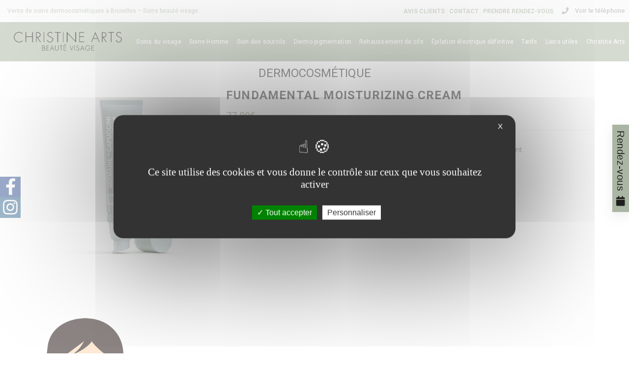

--- FILE ---
content_type: text/html; charset=UTF-8
request_url: https://www.christine-arts.be/40/dermocosmetique/77/1/fundamental-moisturizing-cream.html
body_size: 14665
content:
<!DOCTYPE html>
<html dir="ltr" xml:lang="fr" lang="fr">

<head>
  <title>Fundamental Moisturizing cream – Vente de produits dermocosmétiques à Wavre</title>
		<meta name="Keywords" content="esthéticienne, maquilleuse, soins beauté, soins visage, institut de beauté, dermopigmentation, maquillage semi-permanent, tatouage cosmétique, soins sourcils, soins cils" />
		<meta name="description" content="Le produit dermocosmétique Fundamental Moisturizing cream est disponible à la vente dans votre institut Christine Arts Beauté Visage à Wavre." />
  <meta name="author" content="kreatic.com" />
  <meta name="publisher" content="kreatic.com" />
      <meta name="robots" content="index, follow, all" />
    <meta name="format-detection" content="telephone=no">
  <meta name="Updated" content="daily" />
  <meta name="revisit-after" content="10 days" />
  <meta http-equiv="cache-control" content="public" />
  <meta name="viewport" content="width=device-width,minimum-scale=1.0, maximum-scale=1.0" />
  <meta http-equiv="Pragma" content="public" />
  <meta http-equiv="Content-Type" content="text/html; charset=UTF-8" />
  <base href="https://www.christine-arts.be/" />

  <meta name="twitter:title" content="Dermocosmétique">
  <meta name="twitter:description" content="">
    <meta name="twitter:site" content="Christine Arts">
  <meta property="og:site_name" content="Christine Arts" />
  <meta property="og:url" content="https://www.christine-arts.be/40/dermocosmetique/77/1/fundamental-moisturizing-cream.html" />
  <meta property="og:title" content="Dermocosmétique" />
  <meta property="og:description" content="" />
  <meta property="og:type" content="og:product" />

      <meta property="og:image" content="https://www.christine-arts.be/images/logo.png" />
      <meta property="product:price:amount" content="0.00" />
      <meta property="product:price:currency" content="EUR" />
          <meta name="twitter:image" content="https://www.christine-arts.be/upload/b-calm-pour-peaux-sensibles--christine-arts-zztbyg.jpg">
      <meta property="og:image" content="https://www.christine-arts.be/upload/b-calm-pour-peaux-sensibles--christine-arts-zztbyg.jpg" />
        <meta name="google-site-verification" content="8n09iG3V5shiDmSFpgNoMCDCRihDBcJdz4SEcHZgXG8" />
      <script type="text/javascript" src="https://www.christine-arts.be/js/tarteaucitron/tarteaucitron.js"></script>
  <script type="text/javascript">
    tarteaucitron.init({
      "privacyUrl": "",
      /* Privacy policy url */
      "bodyPosition": "bottom",
      /* or top to bring it as first element for accessibility */

      "hashtag": "#tarteaucitron",
      /* Open the panel with this hashtag */
      "cookieName": "tarteaucitron",
      /* Cookie name */

      "orientation": "middle",
      /* Banner position (top - bottom) */

      "groupServices": false,
      /* Group services by category */
      "serviceDefaultState": "wait",
      /* Default state (true - wait - false) */

      "showAlertSmall": false,
      /* Show the small banner on bottom right */
      "cookieslist": false,
      /* Show the cookie list */

      "closePopup": true,
      /* Show a close X on the banner */

      "showIcon": false,
      /* Show cookie icon to manage cookies */
      //"iconSrc": "", /* Optionnal: URL or base64 encoded image */
      "iconPosition": "BottomRight",
      /* BottomRight, BottomLeft, TopRight and TopLeft */

      "adblocker": false,
      /* Show a Warning if an adblocker is detected */

      "DenyAllCta": false,
      /* Show the deny all button */
      "AcceptAllCta": true,
      /* Show the accept all button when highPrivacy on */
      "highPrivacy": true,
      /* HIGHLY RECOMMANDED Disable auto consent */

      "handleBrowserDNTRequest": false,
      /* If Do Not Track == 1, disallow all */

      "removeCredit": true,
      /* Remove credit link */
      "moreInfoLink": false,
      /* Show more info link */

      "useExternalCss": false,
      /* If false, the tarteaucitron.css file will be loaded */
      "useExternalJs": false,
      /* If false, the tarteaucitron.js file will be loaded */

      //"cookieDomain": ".my-multisite-domaine.fr", /* Shared cookie for multisite */

      "readmoreLink": "",
      /* Change the default readmore link */

      "mandatory": true,
      /* Show a message about mandatory cookies */
      "mandatoryCta": true /* Show the disabled accept button when mandatory on */
    });
  </script>
  <link rel="alternate" type="application/rss+xml" title="RSS Christine Arts" href="https://www.christine-arts.be/rss.xml" /> <!-- RSS -->
  <link href="images/favicon.ico" rel="shortcut icon" type="image/x-icon" />

  <link rel="stylesheet" href="https://www.christine-arts.be/fontawesome/css/all.css" crossorigin="anonymous">
      <link rel="stylesheet" href="https://www.christine-arts.be/css/style.min.css?version=1748335892" type="text/css" />
  
      <script type="text/javascript" src="https://www.christine-arts.be/js/plugins.min.js?version=1710151762"></script>
    <script type="text/javascript" async defer src="https://www.christine-arts.be/js/functions.min.js?version=1710151761"></script>
      <script type="application/ld+json">
    {
      "@context": "http://schema.org",
      "@type": "LocalBusiness",
      "name": "Christine Arts",
      "url": "",
      "image": "https://www.christine-arts.be/images/logo.png",
       "aggregateRating": {
          "@type": "AggregateRating",
          "ratingValue": "5",
          "reviewCount": "8"
        },
             "telephone": "",
       "address": {
        "@type": "PostalAddress",
         "streetAddress": "Bd du Souverain 23, ",
                         "postalCode": "1170",
         "addressCountry": {
          "@type": "Country",
           "name": "Belgique"
                  }
      }
    }
  </script>
  <script>
    localStorage.setItem('ReCaptcha', '6LfB1ykpAAAAAD5V1fyxF1gmSDwICWlevIgO9KbW');
    localStorage.setItem('tkn_insta_userId', '16855382301');
    localStorage.setItem('tkn_insta_accessToken', '16855382301.1677ed0.3ef0f5c034ce4f9fb4f6f97b5b7f3c3e');
  </script>
  <!-- Facebook Pixel Code -->
  <script>
    ! function(f, b, e, v, n, t, s) {
      if (f.fbq) return;
      n = f.fbq = function() {
        n.callMethod ?
          n.callMethod.apply(n, arguments) : n.queue.push(arguments)
      };
      if (!f._fbq) f._fbq = n;
      n.push = n;
      n.loaded = !0;
      n.version = '2.0';
      n.queue = [];
      t = b.createElement(e);
      t.async = !0;
      t.src = v;
      s = b.getElementsByTagName(e)[0];
      s.parentNode.insertBefore(t, s)
    }(window, document, 'script',
      'https://connect.facebook.net/en_US/fbevents.js');
    fbq('init', '374968833187759');
    fbq('track', 'PageView');
  </script>
  <noscript>
    <img height="1" width="1" src="https://www.facebook.com/tr?id=374968833187759&ev=PageView
&noscript=1" />
  </noscript>
  <!-- End Facebook Pixel Code -->
</head>

<body class="stretched" data-animation-in="fadeIn" data-animation-out="fadeOut" data-speed-in="800" data-speed-out="500" data-loader="1">   <noscript>
    <link rel="stylesheet" type="text/css" async href="https://www.christine-arts.be/css/noscript.css?version=1710151758">
  </noscript>
  <div id="fb-root"></div>
  <div id="wrapper" class="clearfix">
        <header id="header" class="full-header align-style">
    <div id="header-wrap">
        <div class="header_overlay" style="display: table;width: 100%;">
            <div id="top-bar">
  <div class="col_half fright nobottommargin">

    <div id="top-social">
      <ul>
        <li><a onclick="show_tel(this,' 0479 565 538','menutop','Bouton desktop header')" style="cursor: pointer;" title="Téléphone de Christine Arts" alt="Téléphone de Christine Arts" class="si-call"><span class="ts-icon"><i class="fa fa-phone"></i></span><span class="ts-text">Voir le téléphone</span></a></li>
      </ul>
    </div>
  </div>
  <div class="nobottommargin">
    <div class="top-links">
      <!--         <div id="lang">

          <form method='get' style="display: inline-block;" action='/lire/produit_details.php'>
            <input type="hidden" name='langue' value='fr' />
            <button style="border: none;background: none;" type='submit'><img style='width: 40px;' src="../images/flag_fr.jpg" alt="Francais "></button>
          </form>
          <form method='get' style="display: inline-block;" action='/lire/produit_details.php'>
            <input type="hidden" name='langue' value='en' />
            <button style="border: none;background: none;" type='submit'><img  src="../images/flag_en.jpg" alt="English "></button>
          </form>
        </div> -->
            <ul>
        									</li>

									<li><a class="animsition-link" href="https://www.christine-arts.be/avis-client.html" title="Avis clients">

																					<div data-hover="Avis clients">Avis clients</div>
																			</li></a>



								
																</li>

									<li><a class="animsition-link" href="https://www.christine-arts.be/contact.html" title="Contact">

																					<div data-hover="Contact">Contact</div>
																			</li></a>



								
														<li title=""><a class="animsition-link" href="https://client.optios.net/online_booking.html?/8982" target="_blank">
									<div data-hover="prendre-rendez-vous">Prendre rendez-vous</div>
								</a>
							</li>
							      </ul>
    </div>
  </div>
</div>            <div class="container">
                <h1 id="slogan1">Vente de soins dermocosmétiques à Bruxelles – Soins beauté visage</h1>
                <div id="logo">
                    <a href="https://www.christine-arts.be" title="Christine Arts" class="standard-logo"
                       data-dark-logo="https://www.christine-arts.be/images/logo-dark.png"><img src="images/logo.png"
                                                                                    alt="Christine Arts"></a>
                    <a href="https://www.christine-arts.be" class="retina-logo" data-dark-logo="images/logo-dark@2x.png"><img
                                src="images/logo@2x.png" alt="Christine Arts"></a>

                </div>
                <!-- #logo end -->
                <!--<div id="primary-menu-trigger"><i class="icon-reorder"></i></div>-->
                <div class="hidden-lg hidden-md" id="mobile-nav">

                    <div class="menu-button"><span class="fas fa-bars"></span></div>
                    <ul>
                        							<li><a class="animsition-link" href="https://www.christine-arts.be/6/soins-visage-institut-beaute.html" title="Soins du visage"><div>Soins du visage</div></a></li>
							<li><a class="animsition-link" href="https://www.christine-arts.be/50/soins-homme.html" title="Soins Homme"><div>Soins Homme</div></a></li>
							<li><a class="animsition-link" href="https://www.christine-arts.be/54/soin-des-sourcils.html" title="Soin des sourcils"><div>Soin des sourcils</div></a></li>

						<li class="parent" title="Dermo pigmentation"><a class="animsition-link" href="https://www.christine-arts.be/13/maquillage-semi-permanent-microblading.html"><div>Dermo pigmentation</div></a>
						<ul>
							<li><a class="animsition-link" href="https://www.christine-arts.be/c/23/0/dermopigmentation-esthetique-maquillage-permanent.html" title="Esthétique"><div>Esthétique</div></a></li>
							<li><a class="animsition-link" href="https://www.christine-arts.be/c/24/0/dermopigmentation-paramedicale-maquillage-permanent.html" title="Paramédical"><div>Paramédical</div></a></li>
							<li><a class="animsition-link" href="https://www.christine-arts.be/c/55/0/formation-professionnels-dermopigmentation.html" title="Academy"><div>Academy</div></a></li>
						</ul></li>							<li><a class="animsition-link" href="https://www.christine-arts.be/15/rehaussement-cils-yumi-lashes.html" title="Rehaussement de cils"><div>Rehaussement de cils</div></a></li>
							<li><a class="animsition-link" href="https://www.christine-arts.be/56/epilation-electrique-definitive-visage-thermolyse.html" title="Épilation électrique définitive"><div>Épilation électrique définitive</div></a></li>
							<li><a class="animsition-link" href="https://www.christine-arts.be/16/tarifs-institut-beaute-visage.html" title="Tarifs"><div>Tarifs</div></a></li>
							<li><a class="animsition-link" href="https://www.christine-arts.be/21/liens-utiles-maquillage-beaute-visage.html" title="Liens utiles"><div>Liens utiles</div></a></li>

						<li class="parent" title="Christine Arts"><a class="animsition-link" href="https://www.christine-arts.be/17/institut-beaute-visage-wavre.html"><div>Christine Arts</div></a>
						<ul>
							<li><a class="animsition-link" href="https://www.christine-arts.be/c/22/3/presse-maquillarts-estheticienne-maquilleuse.html" title="Presse"><div>Presse</div></a></li>
							<li><a class="animsition-link" href="https://www.christine-arts.be/c/20/3/biographie-estheticienne-maquilleuse-professionnelle.html" title="Biographie"><div>Biographie</div></a></li>
						</ul></li>

                    </ul>
                </div>
                 <nav id="primary-menu">
     <ul class="hidden-xs hidden-sm">

         							<li><a class="animsition-link" href="https://www.christine-arts.be/6/soins-visage-institut-beaute.html" title="Soins du visage"><div>Soins du visage</div></a></li>
							<li><a class="animsition-link" href="https://www.christine-arts.be/50/soins-homme.html" title="Soins Homme"><div>Soins Homme</div></a></li>
							<li><a class="animsition-link" href="https://www.christine-arts.be/54/soin-des-sourcils.html" title="Soin des sourcils"><div>Soin des sourcils</div></a></li>

						<li title="Dermo pigmentation"><a class="animsition-link" href="https://www.christine-arts.be/13/maquillage-semi-permanent-microblading.html"><div>Dermo pigmentation</div></a>
						<ul>
							<li><a class="animsition-link" href="https://www.christine-arts.be/c/23/0/dermopigmentation-esthetique-maquillage-permanent.html" title="Esthétique"><div>Esthétique</div></a></li>
							<li><a class="animsition-link" href="https://www.christine-arts.be/c/24/0/dermopigmentation-paramedicale-maquillage-permanent.html" title="Paramédical"><div>Paramédical</div></a></li>
							<li><a class="animsition-link" href="https://www.christine-arts.be/c/55/0/formation-professionnels-dermopigmentation.html" title="Academy"><div>Academy</div></a></li>
						</ul></li>							<li><a class="animsition-link" href="https://www.christine-arts.be/15/rehaussement-cils-yumi-lashes.html" title="Rehaussement de cils"><div>Rehaussement de cils</div></a></li>
							<li><a class="animsition-link" href="https://www.christine-arts.be/56/epilation-electrique-definitive-visage-thermolyse.html" title="Épilation électrique définitive"><div>Épilation électrique définitive</div></a></li>
							<li><a class="animsition-link" href="https://www.christine-arts.be/16/tarifs-institut-beaute-visage.html" title="Tarifs"><div>Tarifs</div></a></li>
							<li><a class="animsition-link" href="https://www.christine-arts.be/21/liens-utiles-maquillage-beaute-visage.html" title="Liens utiles"><div>Liens utiles</div></a></li>

						<li title="Christine Arts"><a class="animsition-link" href="https://www.christine-arts.be/17/institut-beaute-visage-wavre.html"><div>Christine Arts</div></a>
						<ul>
							<li><a class="animsition-link" href="https://www.christine-arts.be/c/22/3/presse-maquillarts-estheticienne-maquilleuse.html" title="Presse"><div>Presse</div></a></li>
							<li><a class="animsition-link" href="https://www.christine-arts.be/c/20/3/biographie-estheticienne-maquilleuse-professionnelle.html" title="Biographie"><div>Biographie</div></a></li>
						</ul></li>
         <!-- <li><a class="animsition-link shop" href="https://christinearts.be/" target="_blank" title="Shop Christine Arts"><div>Shop</div></a></li> -->
     </ul>
 </nav>                <!-- <div class="box-shop"><a class="animsition-link shop" href="https://christinearts.be/" target="_blank" title="Shop Christine Arts"><div><i class="fa fa-shopping-cart"></i> <span>Shop</span></div></a></div> -->
            </div>
        </div>
    </div>
</header>        <section id="content">
      <div class="content-wrap">
        <div class="clearfix">
                        <div class="col_three_fifth nobottommargin col_last" style="margin-top:0px">
                            <div class="visible-xs" style="margin-top: -15px;"><a style="cursor: pointer;padding: 11px;width: 100%;margin: 0;text-align: center;z-index: 0;" class="button button-3d btn-mob" onclick="show_tel(this,' 0479 565 538','mobile','Bouton mobile header')" style="cursor: pointer;padding: 11px;width:100%;position: absolute;top: -55px;" title="Téléphone de Christine Arts" alt="Téléphone de Christine Arts">Voir le téléphone</a></div>	</div>
	</div>


	<div class="container clearfix">

		<div class="col_three_fifth nobottommargin col_last">



			<div class="container clearfix">

				<h2 class="titre default_title"><span>Dermocosmétique</span></h2>


			</div>



			<div class="content-wrap">

				<div class="container clearfix">

					<div class="single-product">

						<div class="product">

							<div class="col-xs-12 col-sm-4 col-md-4 col-lg-4">


								<div class="product-image">
									<div class="fslider" data-pagi="false" data-arrows="false" data-thumbs="true">
										<div class="flexslider">
											<div class="slider-wrap" data-lightbox="gallery">
																									<div class="slide" data-thumb="upload/fundamental-moisturizing-cream-christine-arts-c8bvh6.jpg"><a href="upload/fundamental-moisturizing-cream-christine-arts-c8bvh6.jpg" title="Germaine de Capuccini Wavre" data-lightbox="gallery-item"><img src="https://www.christine-arts.be/upload/fundamental-moisturizing-cream-christine-arts-c8bvh6.jpg" alt="Germaine de Capuccini Wavre"></a></div>
																							</div>
										</div>
									</div>
								</div>

							</div>

							<div class="col-xs-12 col-sm-8 col-md-8 col-lg-8 product-desc">

								<h3>Fundamental Moisturizing cream</h3>

								<div class="prod-price">
									<span class="prod__price">77.00€</span>								</div>

								
								<div class="clear"></div>
								<div class="line"></div>

								<p></p>



								<p style="margin-top: 2em;"><p>Soin hydratant, apaisant, stimule les d&eacute;fences naturelles et diminue les sensations de tiraillement.</p>
<p>Technologie Airless (pompe anti retour)&nbsp; 2 textures Riche et light. 50ml&nbsp;</p></p>



							</div>

							<div class="clear"></div>
							<div class="col-xs-12 col-sm-12 col-md-12 col-lg-12">
								<div class="descriptif">
									<p></p>
								</div>
							</div>
						</div>

					</div>

				</div>



			</div>





		</div>
</div>
</div>
</section>

<footer id="footer" class="dark">
     <div class="container-fluid" id="container_actu_news_fb">
    <div class="container actu_container">
        <div class="col-xs-12 col-sm-12 col-md-6 col-lg-6 actu_left">
            <div class="actu_left_inside">
                <h2>
                    Christine Arts                </h2>
                                    <span>Spécialiste beauté visage à Watermael-Boitsfort</span>

                    <p>Soins esthétiques, micro-dermopigmentation, rehaussement de cils en institut...</p>

                            </div>
        </div>
        <div class="col-xs-12 col-sm-12 col-md-6 col-lg-6 actu_right">
            <h3>Soin visage par Christine Arts Beauté Visage</h3>
<p>Prenez soin de votre peau en visitant chaque mois votre esth&eacute;ticienne<strong> Germaine de Capuccini</strong>. Elle fera une analyse cibl&eacute;e de votre peau&nbsp; et vous donnera les conseils pour votre rituel de soins quotidiens. Avoir un r&eacute;sultat visible demande une application journali&egrave;re.</p>
<p><em><span class="fa fa-shopping-basket">&nbsp;</span>Apr&egrave;s votre soin visage au salon, profitez d'une offre de -10% sur votre achat de produits pour le domicile.</em></p><br />
							        </div>
    </div>
</div>    

<div class="container-fluid" id="contact_demande_map_tag_container">
    <div class="container footer_container">
        <div class="col-xs-12 col-md-4 col-lg-4">
            <iframe width="100%" height="100%" frameborder="0" style="border:0" data-lazyload="https://www.google.com/maps/embed/v1/place?key=AIzaSyDe8ugpX9LJp0Nv0Df_P8dXNCU6VqtVMKg&q=Bd du Souverain 23, ,1170,Watermael-Boitsfort" allowfullscreen>
            </iframe>
        </div>
        <div class="col-xs-12 col-md-3 col-lg-3">
            <div class="footer_logo">
                <a href="https://www.christine-arts.be" title="Christine Arts"><img src="images/logo.png" alt="Christine Arts"></a>
            </div>

            <div class="footer_icon">
                <div class="footer_icon_info">
                    <i class="fa fa-map-marker-alt fa-fw"></i>
                    Bd du Souverain 23, <br> 1170 Watermael-Boitsfort                 </div>
                <div class="footer_icon_info" onclick="openWaze()" style="cursor: pointer;">
                    <i class="fab fa-waze fa-fw"></i>
                    <p style="margin-bottom: 0 !important;">Ouvrir dans Waze</p>
                </div>

                <div class="footer_icon_info">
                    <i class="fa fa-phone fa-fw"></i>
                    Tel : 0479 565 538<br>                </div>
                <div class="footer_icon_info">
                    <i class="fa fa-briefcase fa-fw"></i>
                    TVA: BE0643852445                </div>

                <!--<div class="footer_icon_info">
                    <i class="fab fa-waze fa-fw"></i>
                    <iframe src="https://embed.waze.com/iframe?zoom=16&lat=50.743423&lon=4.678108&ct=livemap" width="600" height="450" allowfullscreen></iframe>
                </div>-->
            </div>
            <div>
                <div class="footer_info">
                    <p><strong><span style="background-color: #d3d1c5; color: #444;">Espace accessible aux personnes &agrave; mobilit&eacute; r&eacute;duite</span></strong></p>
<p>Parking &agrave; proximit&eacute; gratuit pour nos clients<br />Parking int&eacute;rieur payant INDIGO ROYALE BELGE</p>
<p>Au plaisir de vous recevoir sur rendez-vous<br />Voir les disponibilit&eacute;s via l'<strong><a title="Prendre rendez-vous avec Christine Arts" target="_blank" href="https://client.optios.net/online_booking.html?/8982" rel="noopener">agenda en ligne</a></strong>.</p>
<p><span style="background-color: #d3d1c5; color: #444;">Services :<br />Payement cash ou par carte Bancontact</span></p>
<p>Accessibilit&eacute; :</p>
<ul>
<li>En train : gare de Boitsfort</li>
<li>En tram 8 : Arr&ecirc;t de&laquo; Fauconnerie &raquo; ou &laquo; Tenreuken &raquo;</li>
</ul>                </div>
            </div>
        </div>
        <div class="col-xs-12 col-md-5 col-lg-5">
            <div class="col-xs-12 col-md-12 col-lg-12 footer_news">
                <h4>Inscrivez-vous à notre newsletter !</h4>
                <form name="newsletters" method="post" id="newsletters" action="https://www.christine-arts.be/inscription.html" style="width: 100%;">
                    <div>
                        <div style="position: relative;">
                            <input name="email" type="text" class="formwork" placeholder="Entrez votre adresse mail" value="">
                            <input class="captcha_container" type="hidden" name="g-recaptcha-response">
                            <i class="fa fa-envelope" style="position: absolute;bottom: 32px;left: 10px;color: #ccc;"></i>
                        </div>
                        <p class="erreur_mail" style="margin-bottom: 0px;color: #ff4f4f;"></p>
                    </div>
                    <div>
                        <button onClick="register_news(event,'https://www.christine-arts.be')" class="btnwork" type="submit" name="template-contactform-submit" value="submit">ENVOYER</button>
                    </div>
                </form>
            </div>
            <form id="contact-form" action="https://www.christine-arts.be/contact.html" method="post">
                <div class="col-xs-12 col-md-6 col-lg-6">
                    <input id="contact-name" name="nom" type="text" class="formwork" placeholder="Nom" />
                </div>
                <div class="col-xs-12 col-md-6 col-lg-6">
                    <input id="contact-mail" name="email" type="email" class="formwork" placeholder="Email" />
                    <p class="erreur_mail" style="margin-bottom: 0px;color: #ff4f4f;"></p>
                </div>
                <div class="col-xs-12 col-md-12 col-lg-12">
                    <input name="objet" type="text" class="formwork" placeholder="Objet" />
                </div>
                <div class="col-xs-12 col-md-12 col-lg-12">
                    <textarea id="contact-message" name="texte" cols="" rows="3" class="formwork" placeholder="MESSAGE"></textarea>
                </div>

                <input class="captcha_container" type="hidden" name="g-recaptcha-response" />
                <button class="btnwork" type="submit" name="template-contactform-submit" style="margin-left: 15px;" onClick="send_contact(event,'https://www.christine-arts.be',2)">ENVOYER</button>
            </form>
        </div>
    </div>
    <div id="tags">
        <a title="Soins du visage Watermael-Boitsfort" class="btn btn-default btag" href="https://www.christine-arts.be/tags/1/soins-visage-wavre-bruxelles-namur.html" role="button">Soins du visage Watermael-Boitsfort</a><a title="Dermopigmentation Watermael-Boitsfort" class="btn btn-default btag" href="https://www.christine-arts.be/tags/2/dermopigmentation-wavre-bruxelles-namur.html" role="button">Dermopigmentation Watermael-Boitsfort</a><a title="Soins sourcils Watermael-Boitsfort" class="btn btn-default btag" href="https://www.christine-arts.be/tags/4/soins-sourcils.html" role="button">Soins sourcils Watermael-Boitsfort</a><a title="Épilation électrique définitive Watermael-Boitsfort" class="btn btn-default btag" href="https://www.christine-arts.be/tags/6/epilation-electrique-definitive.html" role="button">Épilation électrique définitive Watermael-Boitsfort</a><a title="Formation maquillage semi permanent Bruxelles Sud" class="btn btn-default btag" href="https://www.christine-arts.be/tags/7/formation-maquillage-semi-permanent-bruxelles-sud.html" role="button">Formation maquillage semi permanent Bruxelles Sud</a>    </div>
</div>

<script>
    function openWaze() {
        var wazeUrl = "https://ul.waze.com/ul?place=ChIJG1O5x9_aw0cRssX4sbKYWK8&ll=50.80166740%2C4.42496420&navigate=yes&utm_campaign=default&utm_source=waze_website&utm_medium=lm_share_location";
        window.open(wazeUrl);
    }
</script><div class="container-fluid" id="copyrights-container">
    <div class="container">

        <div class="col-xs-12 col-md-12 col-lg-12" style="margin-top:10px;">
            <div class="col-xs-12 col-md-6 col-lg-6">
                <div id="menu-bas" class="hidden-xs hidden-sm hidden-md">
                    <a title="Mentions l&eacute;gales" href="#" onClick="javascript:window.open('https://www.christine-arts.be/mentions_legales.php', 'popup', 'menubar=no, status=no, scrollbars=yes, menubar=no, width=500, height=400, top=150, left=150');" >Mentions l&eacute;gales</a>
                    <a style="margin-left:1rem;cursor:pointer;" onclick="tarteaucitron.userInterface.openPanel();">Gestion des cookies</a>
                </div>
            </div>

            <div class="col-xs-12 col-md-6 col-lg-6">
                <div id="kreatic_logo"><a style="color:#fff;" href="https://www.referencement-de-sites-web.be" title="Kreatic - Agence de communication Web" target="_blank" ><svg version="1.1" id="logo_kreatic" xmlns="http://www.w3.org/2000/svg" xmlns:xlink="http://www.w3.org/1999/xlink" x="0px" y="0px"
	 width="1000px" height="249px" viewBox="0 0 1000 249" style="enable-background:new 0 0 1000 249;" xml:space="preserve">
<g>
	<g>
		<path class="logo_kreatic_color2" style="fill-rule:evenodd;clip-rule:evenodd;fill:#00B3E6;" d="M575.9,3.74c-1.504,1.638-2.978,3.306-4.762,4.658
			c-0.158,0.12-0.289,0.276-0.431,0.416c-4.133,4.052-8.198,8.176-12.423,12.129c-2.477,2.317-4.764,4.83-7.304,7.067
			c-2.28,2.008-4.262,4.313-6.533,6.313c-2.668,2.351-5.007,5.039-7.657,7.393c-1.912,1.699-3.615,3.598-5.505,5.306
			c-2.873,2.596-5.484,5.464-8.347,8.06c-2.337,2.12-4.418,4.497-6.786,6.568c-2.527,2.212-4.708,4.775-7.226,6.977
			c-2.409,2.106-4.526,4.495-6.872,6.655c-0.513,0.472-0.477,0.722,0.017,1.166c3.028,2.72,5.801,5.708,8.788,8.465
			c1.847,1.705,3.549,3.551,5.416,5.226c2.584,2.319,4.922,4.896,7.497,7.213c2.138,1.924,4.077,4.039,6.178,5.991
			c4.497,4.178,8.84,8.514,13.285,12.743c2.166,2.061,4.26,4.193,6.423,6.254c3.66,3.489,7.312,6.987,10.969,10.478
			c0.074,0.07,0.177,0.111,0.393,0.243c0-0.534,0-0.957,0-1.38c0-10.88,0.014-21.76-0.024-32.639
			c-0.003-0.992,0.225-1.309,1.238-1.247c1.515,0.093,3.044,0.101,4.557-0.002c1.061-0.072,1.266,0.322,1.209,1.276
			c-0.081,1.354-0.021,2.718-0.021,4.095c0.684,0.073,0.947-0.494,1.36-0.818c3.898-3.06,8.337-4.882,13.195-5.712
			c1.869-0.319,2.005-0.162,2.005,1.733c0,1.36-0.106,2.73,0.032,4.076c0.12,1.166-0.419,1.53-1.39,1.609
			c-2.104,0.17-4.018,0.906-5.897,1.828c-2.838,1.392-4.797,3.659-6.471,6.237c-2.147,3.311-2.914,6.962-2.853,10.876
			c0.079,5.079,0.13,10.164-0.044,15.237c-0.057,1.656,0.752,2.522,1.78,3.369c0.456,0.375,0.916,0.748,1.338,1.16
			c3.742,3.651,7.401,7.391,11.241,10.936c2.288,2.111,4.36,4.441,6.703,6.48c2.262,1.969,4.268,4.187,6.44,6.238
			c0.698,0.659,1.604,1.113,2.211,2.205c-0.565,0-0.943,0-1.322,0c-13.2,0-26.399-0.007-39.599,0.017
			c-0.778,0.001-1.319-0.224-1.872-0.773c-6.092-6.053-12.129-12.163-18.354-18.077c-3.735-3.549-7.228-7.341-11.03-10.809
			c-3.691-3.367-7.016-7.102-10.699-10.462c-3.867-3.529-7.354-7.44-11.212-10.967c-3.658-3.343-6.979-7.021-10.615-10.375
			c-1.699-1.567-3.327-3.202-5.003-4.789c-0.44-0.417-0.6-0.853-0.599-1.462c0.017-16,0.018-31.999-0.002-47.998
			c-0.001-0.624,0.195-1.043,0.628-1.448c4.062-3.805,8.082-7.655,12.179-11.421c2.104-1.934,4.204-3.872,6.298-5.816
			c3.436-3.188,6.891-6.353,10.298-9.57c1.931-1.824,3.935-3.573,5.863-5.403c3.602-3.419,7.226-6.814,10.89-10.166
			c1.925-1.761,3.918-3.447,5.7-5.36C551.42,3.74,563.66,3.74,575.9,3.74z"></path>
		<path class="logo_kreatic_color1" style="fill-rule:evenodd;clip-rule:evenodd;fill:#0D0016;" d="M472.22,3.74c0,54.558-0.005,109.117,0.029,163.675
			c0.001,1.196-0.263,1.487-1.47,1.478c-7.679-0.063-15.359-0.032-23.039-0.032c0-54.68,0.002-109.36-0.022-164.041
			c0-0.899,0.202-1.108,1.103-1.104C456.62,3.758,464.42,3.74,472.22,3.74z"></path>
		<path class="logo_kreatic_color2" style="fill-rule:evenodd;clip-rule:evenodd;fill:#00B3E6;" d="M487.776,124.341c0.396,0.372,0.567,0.527,0.733,0.688
			c7.524,7.22,14.853,14.636,22.242,21.992c1.918,1.91,3.863,3.798,5.872,5.612c1.203,1.087,1.365,2.612,1.868,3.965
			c1.932,5.188,4.38,10.11,7.111,14.916c2.404,4.23,5.191,8.193,8.098,12.077c1.131,1.512,2.296,3.027,3.64,4.345
			c1.925,1.888,3.526,4.07,5.64,5.799c1.647,1.348,3.16,2.874,4.79,4.264c3.324,2.831,6.896,5.304,10.611,7.574
			c6.267,3.83,12.939,6.76,19.961,8.907c4.564,1.396,9.193,2.471,13.928,3.126c3.006,0.416,6.012,0.729,9.038,0.978
			c4.708,0.386,9.425,0.35,14.109,0.125c6.895-0.33,13.738-1.322,20.446-3.05c5.258-1.354,10.4-3.041,15.371-5.259
			c5.524-2.464,10.801-5.344,15.738-8.847c2.728-1.936,5.355-3.979,7.872-6.191c2.612-2.296,5.083-4.738,7.418-7.291
			c3.258-3.56,6.177-7.414,8.606-11.606c0.264-0.455,0.523-0.659,1.08-0.658c9.639,0.021,19.276,0.016,28.915,0.019
			c0.108,0,0.217,0.03,0.405,0.059c-1.157,2.487-2.378,4.891-3.736,7.226c-2.481,4.267-5.176,8.394-8.184,12.309
			c-1.722,2.242-3.504,4.438-5.259,6.653c-2.195,2.771-4.658,5.32-7.166,7.778c-3.241,3.178-6.542,6.312-10.146,9.118
			c-3.221,2.507-6.437,5.013-9.854,7.238c-3.54,2.306-7.188,4.43-10.957,6.361c-5.923,3.035-12.029,5.594-18.374,7.593
			c-5.218,1.644-10.51,2.956-15.915,3.853c-3.685,0.61-7.38,1.054-11.093,1.451c-6.725,0.72-13.46,0.475-20.183,0.367
			c-3.958-0.063-7.925-0.576-11.879-1.069c-5.062-0.632-10.065-1.556-15-2.76c-6.102-1.488-12.068-3.467-17.853-5.951
			c-6.854-2.943-13.38-6.475-19.501-10.751c-2.965-2.071-5.809-4.288-8.547-6.653c-2.377-2.055-4.707-4.156-6.875-6.427
			c-4.195-4.394-8.038-9.08-11.458-14.104c-3.219-4.729-6.123-9.646-8.596-14.809c-3.908-8.157-6.917-16.639-9.025-25.433
			c-1.168-4.872-2.101-9.788-2.674-14.775c-0.424-3.688-0.753-7.374-0.997-11.078C487.838,129.552,487.941,127.099,487.776,124.341z
			"></path>
		<path class="logo_kreatic_color2" style="fill-rule:evenodd;clip-rule:evenodd;fill:#00B3E6;" d="M714.381,101.859c0-1.166,0.024-2.228-0.011-3.288
			c-0.019-0.558,0.143-0.774,0.734-0.763c1.759,0.033,3.519,0.034,5.277,0c0.6-0.012,0.784,0.219,0.722,0.769
			c-0.022,0.197-0.003,0.399-0.003,0.6c0,15.753-0.01,31.506,0.021,47.259c0.002,0.996-0.149,1.418-1.274,1.334
			c-1.551-0.117-3.117-0.059-4.676-0.016c-0.641,0.018-0.815-0.195-0.805-0.817c0.035-1.993,0.014-3.987,0.014-6.287
			c-7.811,7.226-16.743,9.985-27.011,7.735c-6.683-1.464-11.916-5.299-15.907-10.69c-8.472-11.447-6.518-27.544,3.664-37.047
			C684.288,92.097,701.847,89.644,714.381,101.859z M714.38,121.274c1.091-11.108-9.818-20.058-18.588-20.634
			c-13.412-0.881-22.121,10.011-22.481,19.617c-0.462,12.305,9.309,21.648,20.748,21.693
			C704.755,141.993,715.24,132.819,714.38,121.274z"></path>
		<path class="logo_kreatic_color2" style="fill-rule:evenodd;clip-rule:evenodd;fill:#00B3E6;" d="M613.574,138.304c2.604,1.723,5.34,2.856,8.459,3.235
			c5.435,0.659,10.351-0.501,14.882-3.539c2.139-1.434,3.769-3.341,5.293-5.358c0.303-0.401,0.458-0.518,1.011-0.351
			c1.938,0.584,3.918,1.035,5.881,1.541c0.566,0.146,0.709,0.399,0.359,0.96c-2.49,3.984-5.457,7.497-9.513,9.994
			c-3.514,2.165-7.283,3.508-11.406,3.954c-1.271,0.137-2.528,0.175-3.793,0.197c-4.864,0.084-9.392-1.147-13.57-3.607
			c-4.828-2.842-8.605-6.734-11.121-11.745c-1.425-2.839-2.221-5.884-2.593-9.076c-0.535-4.594-0.149-9.053,1.501-13.355
			c1.113-2.902,2.759-5.512,4.741-7.938c2.36-2.889,5.195-5.159,8.436-6.92c2.305-1.252,4.816-2.045,7.389-2.529
			c2.333-0.439,4.709-0.662,7.092-0.499c3.375,0.231,6.65,0.847,9.78,2.255c2.938,1.321,5.475,3.162,7.893,5.247
			c0.787,0.679,0.665,1.201,0.137,1.823c-1.098,1.296-2.238,2.557-3.344,3.846c-2.337,2.724-4.606,5.508-7.013,8.168
			c-1.724,1.907-3.372,3.876-5.05,5.819c-2.32,2.686-4.557,5.445-6.93,8.083c-1.692,1.881-3.319,3.814-4.972,5.729
			C615.959,135.581,614.785,136.916,613.574,138.304z M604.432,120.934c0.017,1.086,0.09,2.141,0.243,3.208
			c0.389,2.7,1.043,5.285,2.585,7.583c1.143,1.703,1.173,1.74,2.471,0.291c2.292-2.56,4.554-5.147,6.794-7.753
			c3.239-3.766,6.434-7.57,9.673-11.334c2.705-3.142,5.437-6.26,8.183-9.367c0.513-0.58,0.307-0.823-0.255-1.139
			c-2.014-1.132-4.209-1.793-6.467-1.924c-5.211-0.301-10.17,0.506-14.506,3.777C607.592,108.471,604.577,113.943,604.432,120.934z"
			></path>
		<path class="logo_kreatic_color1" style="fill-rule:evenodd;clip-rule:evenodd;fill:#0D0016;" d="M816.141,121.27c-0.231-5.726,1.332-11.001,4.626-15.597
			c4.364-6.089,10.05-10.401,17.678-11.711c5.771-0.99,11.366-0.586,16.77,1.777c4.66,2.039,8.428,5.16,11.335,9.327
			c0.88,1.261,0.884,1.295-0.546,1.872c-1.57,0.634-3.166,1.204-4.747,1.811c-0.491,0.188-0.826,0.153-1.207-0.325
			c-2.884-3.621-6.523-6.189-11.06-7.208c-4.934-1.107-9.823-0.849-14.388,1.557c-5.796,3.055-9.68,7.772-10.943,14.212
			c-1.067,5.438-0.335,10.792,2.868,15.5c3.067,4.51,7.188,7.72,12.62,8.847c6.827,1.417,13.05,0.161,18.394-4.592
			c0.915-0.814,1.699-1.733,2.526-2.615c0.468-0.499,0.863-0.504,1.409-0.304c1.808,0.662,3.62,1.31,5.431,1.964
			c0.487,0.176,0.575,0.449,0.262,0.889c-4.327,6.072-9.874,10.334-17.342,11.801c-2.165,0.426-4.338,0.792-6.541,0.691
			c-5.995-0.274-11.488-1.924-16.279-5.748c-3.363-2.685-6.111-5.848-8.082-9.625c-1.377-2.64-2.208-5.503-2.582-8.501
			C816.173,123.942,816.195,122.609,816.141,121.27z"></path>
		<path class="logo_kreatic_color1" style="fill-rule:evenodd;clip-rule:evenodd;fill:#0D0016;" d="M751.101,112.581c0-11.317,0.014-22.634-0.025-33.951
			c-0.003-0.984,0.203-1.302,1.222-1.235c1.513,0.099,3.04,0.079,4.557,0.006c0.956-0.045,1.233,0.265,1.227,1.223
			c-0.04,6.038,0.002,12.077-0.043,18.114c-0.007,0.897,0.207,1.131,1.106,1.106c2.558-0.068,5.118,0,7.677-0.04
			c0.683-0.011,0.875,0.187,0.855,0.862c-0.048,1.678-0.05,3.359,0.001,5.038c0.021,0.69-0.197,0.861-0.865,0.852
			c-2.56-0.038-5.12,0.032-7.678-0.041c-0.919-0.026-1.097,0.24-1.095,1.117c0.03,13.596,0.007,27.192,0.048,40.789
			c0.004,1.093-0.266,1.416-1.354,1.345c-1.513-0.1-3.041-0.089-4.556-0.002c-0.916,0.053-1.104-0.229-1.1-1.112
			c0.036-8.558,0.022-17.115,0.022-25.673C751.101,118.179,751.101,115.38,751.101,112.581z"></path>
		<path class="logo_kreatic_color1" style="fill-rule:evenodd;clip-rule:evenodd;fill:#0D0016;" d="M788.3,122.781c0-7.958,0.017-15.917-0.022-23.875
			c-0.004-0.89,0.195-1.154,1.104-1.109c1.676,0.083,3.359,0.056,5.037,0.008c0.682-0.02,0.865,0.183,0.857,0.86
			c-0.033,3.358-0.016,6.718-0.016,10.078c0,12.598-0.013,25.196,0.025,37.792c0.003,0.991-0.216,1.294-1.226,1.231
			c-1.554-0.097-3.121-0.086-4.677-0.003c-0.904,0.049-1.109-0.212-1.105-1.106C788.316,138.698,788.3,130.739,788.3,122.781z"></path>
		<path class="logo_kreatic_color1" style="fill-rule:evenodd;clip-rule:evenodd;fill:#0D0016;" d="M881.42,143.397c0-3.357,2.168-5.514,5.568-5.493
			c3.923,0.023,5.627,2.66,5.631,5.502c0.006,3.34-2.06,5.626-5.648,5.697C884.139,149.16,881.218,147.269,881.42,143.397z"></path>
		<path  class="logo_kreatic_color1" style="fill-rule:evenodd;clip-rule:evenodd;fill:#0D0016;" d="M797.42,86.395c0,3.378-2.282,5.656-5.651,5.668
			c-3.079,0.01-5.677-2.382-5.589-5.637c0.089-3.275,2.434-5.543,5.712-5.603C794.76,80.771,797.574,83.246,797.42,86.395z"></path>
		<path  class="logo_kreatic_color2" style="fill-rule:evenodd;clip-rule:evenodd;fill:#00B3E6;" d="M886.79,110.3c-1.039,0-2.079,0.014-3.118-0.009
			c-0.276-0.006-0.738,0.19-0.771-0.287c-0.025-0.374-0.322-0.941,0.268-1.113c0.395-0.115,0.276-0.24,0.181-0.464
			c-0.615-1.453-1.043-2.89,0.342-4.185c0.275-0.258,0.002-0.435-0.155-0.576c-1.029-0.928-0.744-2.154-0.603-3.248
			c0.112-0.865,0.831-1.399,1.799-1.398c1.76,0.002,3.519,0.015,5.277-0.008c0.528-0.007,0.776,0.092,0.793,0.709
			c0.019,0.712-0.33,0.727-0.874,0.753c-1.423,0.067-2.845-0.156-4.275,0.142c-0.885,0.184-1.599,0.521-1.492,1.429
			c0.116,0.997,0.817,1.718,1.907,1.763c1.317,0.054,2.64,0.05,3.957-0.001c0.688-0.027,0.772,0.281,0.771,0.852
			c-0.003,0.563-0.07,0.885-0.765,0.857c-1.317-0.052-2.639-0.015-3.958-0.015c-1.264,0.001-2.001,0.483-2.007,1.314
			c-0.007,0.812,1.006,1.764,2.005,1.795c1.318,0.041,2.64,0.047,3.958-0.004c0.691-0.027,0.766,0.289,0.767,0.855
			c0,0.568-0.077,0.889-0.768,0.854C888.951,110.26,887.87,110.3,886.79,110.3z"></path>
		<path class="logo_kreatic_color2" style="fill-rule:evenodd;clip-rule:evenodd;fill:#00B3E6;" d="M882.86,118.795c-0.352-2.185,1.569-4.024,4.134-3.988
			c2.746,0.04,3.979,1.731,4.018,4.013c0.04,2.4-1.597,3.916-4.066,3.973C884.459,122.849,882.502,121.151,882.86,118.795z
			 M889.58,118.746c0.01-1.412-0.963-2.201-2.721-2.206c-1.629-0.005-2.75,0.884-2.798,2.221c-0.044,1.193,1.311,2.379,2.759,2.329
			C888.687,121.025,889.762,120.059,889.58,118.746z"></path>
		<path class="logo_kreatic_color2" style="fill-rule:evenodd;clip-rule:evenodd;fill:#00B3E6;" d="M885.402,126.381c0.172,0.902,0.324,1.585-0.714,2.215
			c-1.146,0.696-0.736,2.364,0.602,3.071c1.075,0.568,2.163,0.449,3.237,0.012c0.858-0.351,1.066-1.07,1.062-1.928
			c-0.005-0.805-0.317-1.438-1.093-1.615c-1.055-0.24-0.66-1.079-0.522-1.494c0.216-0.65,0.805-0.163,1.185,0.01
			c1.385,0.628,2.186,2.304,1.843,3.965c-0.335,1.623-1.446,2.898-3.04,2.955c-0.641,0.022-1.238,0.187-1.938,0.072
			c-1.272-0.207-2.387-0.592-2.808-1.805c-0.501-1.443-0.819-2.968,0.306-4.384C884.026,126.818,884.677,126.617,885.402,126.381z"
			></path>
	</g>
</g>
<text class="logo_kreatic_color1" transform="matrix(1 0 0 1 -40.689 138.749)" style="font-family:'MyriadPro-Regular'; font-size:75px;">Site r&#xE9;alis&#xE9; par</text>
</svg>
 </a></div>
            </div>
        </div>

    </div>

</div>

</footer>
<div id="wrapper_overlay" onclick="open_contact(1)"></div>
<div class="open_contact_menu" id="open_contact_menu" style="display: none;">
<a class="close_contact_menu" onclick="open_contact(1)" ><i class="fa fa-times"></i> </a>
<i class="top_icon fas fa-mail-bulk"></i><div class="pushedtitle"><span>Contactez </span><br> Christine Arts !</div>
<form method="post" id="contact_form"  data-succes="Votre message a bien été pris en compte.

 Merci de l'intérêt que vous portez à  Christine Arts.

L'équipe de Christine Arts." class="pushed" action="https://www.christine-arts.be/contact.html" >
<p class="erreur_mail" style="color: #ff4f4f;" > </p>
<div>
			<i class="picto fas fa-envelope"></i>	<input class="formwork" type="text" placeholder="Email (*)" name="email" value="" />

				</div>
		

				<div>
          <i class="picto fas fa-user"></i>
					<input type="text" placeholder="Nom" name="nom" class="formwork" value="" />
					</div>
					<div>
<i class=" picto fas fa-user"></i>
				<input type="text" name="prenom" placeholder="Prénom" class="formwork picto_prenom" value="" />
</div>
		
				<div>
          <i class="picto fas fa-phone"></i>
          <input type="text" name="telephone" placeholder="Téléphone" class="formwork picto_tel" value=""/>
        </div>

					
		<div class="td_hidden"><input type="hidden" name="adresse" value="" /></div><div class="td_hidden"><input type="hidden" name="code_postal" value="" /></div>			<div>

<i class="picto fas fa-city"></i>
					<input type="text" name="ville" placeholder="Ville" class="formwork picto_ville" value="" />
					
			</div>
		<div class="td_hidden"><input type="hidden" name="pays" value="" /></div>        <div class="td_hidden"><input type="hidden" name="civilite" value="" /></div><div class="td_hidden"><input type="hidden" name="journ" value="" /></div><div class="td_hidden"><input type="hidden" name="moisn" value="" /></div><div class="td_hidden"><input type="hidden" name="anneen" value="" /></div><div class="td_hidden"><input type="hidden" name="tel_port" value="" /></div><div class="td_hidden"><input type="hidden" name="fax" value="" /></div><div class="td_hidden"><input type="hidden" name="societe" value="" /></div>			<div>
<i class="picto fas fa-comment"></i>
				<input type="text" name="objet"  placeholder="Objet" class="formwork picto_objet" value="" />
			</div>
					<div>

<i class="picto fas fa-comments"></i>
					<textarea name="texte"  placeholder="Message"  class="formwork picto_pen"  rows="5" ></textarea>
					
			</div>
		<input  class="captcha_container" type="hidden" name="g-recaptcha-response"/>

			<div style="padding-top:20px;padding-bottom:10px">
				<button type="submit"onClick="send_contact(event,'https://www.christine-arts.be',1)" class="btnwork">Envoyer</button>
			</div>

			<div style="text-align: right; padding-bottom: 15px">
				<span class="rouge">(*) Champs obligatoires</span>
			</div>

<div style="font-size:11px">
			<p>Conformément à la loi Informatique et Libertés du 06/01/78, les informations recueillies via ce formulaire peuvent donner lieu à l'exercice d'un droit d'accès, de modification, de rectification.</p>
		</div>
</form>

</div>
<div id="wrapper_overlay2" onclick="open_contact(2)"></div>
<div class="open_contact_menu" id="open_tel_menu" style="display: none;">
<a class="close_contact_menu" onclick="open_contact(2)" ><i class="fa fa-times"></i> </a>
<i class="top_icon far fa-clock"></i><div class="pushedtitle"><span>Vous souhaitez </span><br> être rappelé ?</div>
<form method="post" class="pushed" data-succes="Votre demande a bien été pris en compte.

 Vous allez être rappelé." id="callbackform"  action="https://www.christine-arts.be/contact.html" >

  <p>Entrez votre numéro de téléphone ,<br> nous vous rappellerons dès que possible.</p>
  <div>
    <i class="picto fas fa-phone"></i>
  <input class="formwork" type="tel" name="tel" value="" placeholder="Téléphone"/>
</div>

  <button class="btnwork"  onClick="callback(event,'https://www.christine-arts.be')"  name="template-callbackform-submit" value="submit">ENVOYER</button>

  <span class="danger" id="callbackinvalidregex" style="display:none"> Veuillez saisir un numéro valide. </span>
</form>

</div>

<div id="gotoTop" class="fa fa-angle-up"></div>

<button id="contact_button" class="fa fa-envelope " type="button" onclick="open_contact(1)"></button>
<button id="callback" class="fa fa-phone-volume push" type="button" onclick="open_contact(2)"></button>

<a target="_blank" href="https://client.optios.net/online_booking.html?/8982" class="float-agenda-btn"><i class="fa fa-calendar"></i><span>Rendez-vous</span></a>
<a onclick="open_contact(1)"  href="#" class="float-agenda-btn mobilecontact"><i class="fa fa-envelope"></i><span>Contact</span></a>
</div>

<script type="text/javascript">
    </script>

<script type="text/javascript" src="https://www.christine-arts.be/ek_stats/php-stats.js.php"></script>
<noscript><img src="https://www.christine-arts.be/ek_stats/php-stats.php" border="0" alt="stats" /></noscript>

<script src="https://cdn.jsdelivr.net/npm/bootstrap@5.0.1/dist/js/bootstrap.bundle.min.js" integrity="sha384-gtEjrD/SeCtmISkJkNUaaKMoLD0//ElJ19smozuHV6z3Iehds+3Ulb9Bn9Plx0x4" crossorigin="anonymous"></script>
    <script type="text/javascript">
        tarteaucitron.user.googletagmanagerId = 'GTM-KFKXC7KH';
        (tarteaucitron.job = tarteaucitron.job || []).push('googletagmanager');
    </script>

									<ul class="social_fixed">
										<li>
											<a href="https://www.facebook.com/ArtsChristine/" class="social-icon si-colored si-facebook" target="_blank" title="Facebook Christine Arts" alt="Facebook de Christine Arts">
											  <i class="fab fa-facebook-f"></i>
											  <i class="fab fa-facebook-f"></i>
											</a>
										  </li>
											<li>
											<a href="https://www.instagram.com/christine_arts_beautevisage/" class="social-icon si-colored si-instagram" title="Instagram Christine Arts" alt="Instagram de Christine Arts ">
											<i class="fab fa-instagram"></i>
											<i class="fab fa-instagram"></i>
											</a>
										</li>										<!--
										<li>
											<a href="https://rdv.z-app.co/christinearts" class="social-icon si-colored si-rendez" target="_blank" title="Prendre un rendez-vous Christine Arts" alt="Prendre un rendez-vous Christine Arts">
												<i class="fas fa-calendar-alt"></i>
												<i class="fas fa-calendar-alt"></i>
											</a>
										</li>
									-->
									</ul>
								</body>

</html>


--- FILE ---
content_type: text/css
request_url: https://www.christine-arts.be/css/style.min.css?version=1748335892
body_size: 78992
content:
@import url(https://fonts.googleapis.com/css?family=Open+Sans:300,800);@import url(https://fonts.googleapis.com/css?family=Open+Sans+Condensed:300);@import url(https://fonts.googleapis.com/css2?family=Roboto:wght@300;400;500;700;900);@charset "UTF-8";
/*!
Animate.css - http://daneden.me/animate
*/
@keyframes growCenter{0%{-webkit-transform:scale(0);-moz-transform:scale(0);-o-transform:scale(0);-ms-transform:scale(0);transform:scale(0)}100%{-webkit-transform:scale(1);-moz-transform:scale(1);-o-transform:scale(1);-ms-transform:scale(1);transform:scale(1)}}@-webkit-keyframes growCenter{0%{-webkit-transform:scale(0);-moz-transform:scale(0);-o-transform:scale(0);-ms-transform:scale(0);transform:scale(0)}100%{-webkit-transform:scale(1);-moz-transform:scale(1);-o-transform:scale(1);-ms-transform:scale(1);transform:scale(1)}}.growCenter{-webkit-animation-name:growCenter;animation-name:growCenter}.not-animated{opacity:0}.animated{opacity:1;-webkit-animation-duration:1s;animation-duration:1s;-webkit-animation-fill-mode:both;animation-fill-mode:both}.animated.infinite{-webkit-animation-iteration-count:infinite;animation-iteration-count:infinite}.animated.hinge{-webkit-animation-duration:2s;animation-duration:2s}.animated.bounceIn,.animated.bounceOut{-webkit-animation-duration:.75s;animation-duration:.75s}.animated.flipOutX,.animated.flipOutY{-webkit-animation-duration:.75s;animation-duration:.75s}@-webkit-keyframes bounce{0%,20%,53%,80%,100%{-webkit-animation-timing-function:cubic-bezier(.215,.61,.355,1);animation-timing-function:cubic-bezier(.215,.61,.355,1);-webkit-transform:translate3d(0,0,0);transform:translate3d(0,0,0)}40%,43%{-webkit-animation-timing-function:cubic-bezier(.755,.05,.855,.06);animation-timing-function:cubic-bezier(.755,.05,.855,.06);-webkit-transform:translate3d(0,-30px,0);transform:translate3d(0,-30px,0)}70%{-webkit-animation-timing-function:cubic-bezier(.755,.05,.855,.06);animation-timing-function:cubic-bezier(.755,.05,.855,.06);-webkit-transform:translate3d(0,-15px,0);transform:translate3d(0,-15px,0)}90%{-webkit-transform:translate3d(0,-4px,0);transform:translate3d(0,-4px,0)}}@keyframes bounce{0%,20%,53%,80%,100%{-webkit-animation-timing-function:cubic-bezier(.215,.61,.355,1);animation-timing-function:cubic-bezier(.215,.61,.355,1);-webkit-transform:translate3d(0,0,0);transform:translate3d(0,0,0)}40%,43%{-webkit-animation-timing-function:cubic-bezier(.755,.05,.855,.06);animation-timing-function:cubic-bezier(.755,.05,.855,.06);-webkit-transform:translate3d(0,-30px,0);transform:translate3d(0,-30px,0)}70%{-webkit-animation-timing-function:cubic-bezier(.755,.05,.855,.06);animation-timing-function:cubic-bezier(.755,.05,.855,.06);-webkit-transform:translate3d(0,-15px,0);transform:translate3d(0,-15px,0)}90%{-webkit-transform:translate3d(0,-4px,0);transform:translate3d(0,-4px,0)}}.bounce{-webkit-animation-name:bounce;animation-name:bounce;-webkit-transform-origin:center bottom;transform-origin:center bottom}@-webkit-keyframes flash{0%,50%,100%{opacity:1}25%,75%{opacity:0}}@keyframes flash{0%,50%,100%{opacity:1}25%,75%{opacity:0}}.flash{-webkit-animation-name:flash;animation-name:flash}@-webkit-keyframes pulse{0%{-webkit-transform:scale3d(1,1,1);transform:scale3d(1,1,1)}50%{-webkit-transform:scale3d(1.05,1.05,1.05);transform:scale3d(1.05,1.05,1.05)}100%{-webkit-transform:scale3d(1,1,1);transform:scale3d(1,1,1)}}@keyframes pulse{0%{-webkit-transform:scale3d(1,1,1);transform:scale3d(1,1,1)}50%{-webkit-transform:scale3d(1.05,1.05,1.05);transform:scale3d(1.05,1.05,1.05)}100%{-webkit-transform:scale3d(1,1,1);transform:scale3d(1,1,1)}}.pulse{-webkit-animation-name:pulse;animation-name:pulse}@-webkit-keyframes rubberBand{0%{-webkit-transform:scale3d(1,1,1);transform:scale3d(1,1,1)}30%{-webkit-transform:scale3d(1.25,.75,1);transform:scale3d(1.25,.75,1)}40%{-webkit-transform:scale3d(.75,1.25,1);transform:scale3d(.75,1.25,1)}50%{-webkit-transform:scale3d(1.15,.85,1);transform:scale3d(1.15,.85,1)}65%{-webkit-transform:scale3d(.95,1.05,1);transform:scale3d(.95,1.05,1)}75%{-webkit-transform:scale3d(1.05,.95,1);transform:scale3d(1.05,.95,1)}100%{-webkit-transform:scale3d(1,1,1);transform:scale3d(1,1,1)}}@keyframes rubberBand{0%{-webkit-transform:scale3d(1,1,1);transform:scale3d(1,1,1)}30%{-webkit-transform:scale3d(1.25,.75,1);transform:scale3d(1.25,.75,1)}40%{-webkit-transform:scale3d(.75,1.25,1);transform:scale3d(.75,1.25,1)}50%{-webkit-transform:scale3d(1.15,.85,1);transform:scale3d(1.15,.85,1)}65%{-webkit-transform:scale3d(.95,1.05,1);transform:scale3d(.95,1.05,1)}75%{-webkit-transform:scale3d(1.05,.95,1);transform:scale3d(1.05,.95,1)}100%{-webkit-transform:scale3d(1,1,1);transform:scale3d(1,1,1)}}.rubberBand{-webkit-animation-name:rubberBand;animation-name:rubberBand}@-webkit-keyframes shake{0%,100%{-webkit-transform:translate3d(0,0,0);transform:translate3d(0,0,0)}10%,30%,50%,70%,90%{-webkit-transform:translate3d(-10px,0,0);transform:translate3d(-10px,0,0)}20%,40%,60%,80%{-webkit-transform:translate3d(10px,0,0);transform:translate3d(10px,0,0)}}@keyframes shake{0%,100%{-webkit-transform:translate3d(0,0,0);transform:translate3d(0,0,0)}10%,30%,50%,70%,90%{-webkit-transform:translate3d(-10px,0,0);transform:translate3d(-10px,0,0)}20%,40%,60%,80%{-webkit-transform:translate3d(10px,0,0);transform:translate3d(10px,0,0)}}.shake{-webkit-animation-name:shake;animation-name:shake}@-webkit-keyframes swing{20%{-webkit-transform:rotate3d(0,0,1,15deg);transform:rotate3d(0,0,1,15deg)}40%{-webkit-transform:rotate3d(0,0,1,-10deg);transform:rotate3d(0,0,1,-10deg)}60%{-webkit-transform:rotate3d(0,0,1,5deg);transform:rotate3d(0,0,1,5deg)}80%{-webkit-transform:rotate3d(0,0,1,-5deg);transform:rotate3d(0,0,1,-5deg)}100%{-webkit-transform:rotate3d(0,0,1,0deg);transform:rotate3d(0,0,1,0deg)}}@keyframes swing{20%{-webkit-transform:rotate3d(0,0,1,15deg);transform:rotate3d(0,0,1,15deg)}40%{-webkit-transform:rotate3d(0,0,1,-10deg);transform:rotate3d(0,0,1,-10deg)}60%{-webkit-transform:rotate3d(0,0,1,5deg);transform:rotate3d(0,0,1,5deg)}80%{-webkit-transform:rotate3d(0,0,1,-5deg);transform:rotate3d(0,0,1,-5deg)}100%{-webkit-transform:rotate3d(0,0,1,0deg);transform:rotate3d(0,0,1,0deg)}}.swing{-webkit-transform-origin:top center;transform-origin:top center;-webkit-animation-name:swing;animation-name:swing}@-webkit-keyframes tada{0%{-webkit-transform:scale3d(1,1,1);transform:scale3d(1,1,1)}10%,20%{-webkit-transform:scale3d(.9,.9,.9) rotate3d(0,0,1,-3deg);transform:scale3d(.9,.9,.9) rotate3d(0,0,1,-3deg)}30%,50%,70%,90%{-webkit-transform:scale3d(1.1,1.1,1.1) rotate3d(0,0,1,3deg);transform:scale3d(1.1,1.1,1.1) rotate3d(0,0,1,3deg)}40%,60%,80%{-webkit-transform:scale3d(1.1,1.1,1.1) rotate3d(0,0,1,-3deg);transform:scale3d(1.1,1.1,1.1) rotate3d(0,0,1,-3deg)}100%{-webkit-transform:scale3d(1,1,1);transform:scale3d(1,1,1)}}@keyframes tada{0%{-webkit-transform:scale3d(1,1,1);transform:scale3d(1,1,1)}10%,20%{-webkit-transform:scale3d(.9,.9,.9) rotate3d(0,0,1,-3deg);transform:scale3d(.9,.9,.9) rotate3d(0,0,1,-3deg)}30%,50%,70%,90%{-webkit-transform:scale3d(1.1,1.1,1.1) rotate3d(0,0,1,3deg);transform:scale3d(1.1,1.1,1.1) rotate3d(0,0,1,3deg)}40%,60%,80%{-webkit-transform:scale3d(1.1,1.1,1.1) rotate3d(0,0,1,-3deg);transform:scale3d(1.1,1.1,1.1) rotate3d(0,0,1,-3deg)}100%{-webkit-transform:scale3d(1,1,1);transform:scale3d(1,1,1)}}.tada{-webkit-animation-name:tada;animation-name:tada}@-webkit-keyframes wobble{0%{-webkit-transform:none;transform:none}15%{-webkit-transform:translate3d(-25%,0,0) rotate3d(0,0,1,-5deg);transform:translate3d(-25%,0,0) rotate3d(0,0,1,-5deg)}30%{-webkit-transform:translate3d(20%,0,0) rotate3d(0,0,1,3deg);transform:translate3d(20%,0,0) rotate3d(0,0,1,3deg)}45%{-webkit-transform:translate3d(-15%,0,0) rotate3d(0,0,1,-3deg);transform:translate3d(-15%,0,0) rotate3d(0,0,1,-3deg)}60%{-webkit-transform:translate3d(10%,0,0) rotate3d(0,0,1,2deg);transform:translate3d(10%,0,0) rotate3d(0,0,1,2deg)}75%{-webkit-transform:translate3d(-5%,0,0) rotate3d(0,0,1,-1deg);transform:translate3d(-5%,0,0) rotate3d(0,0,1,-1deg)}100%{-webkit-transform:none;transform:none}}@keyframes wobble{0%{-webkit-transform:none;transform:none}15%{-webkit-transform:translate3d(-25%,0,0) rotate3d(0,0,1,-5deg);transform:translate3d(-25%,0,0) rotate3d(0,0,1,-5deg)}30%{-webkit-transform:translate3d(20%,0,0) rotate3d(0,0,1,3deg);transform:translate3d(20%,0,0) rotate3d(0,0,1,3deg)}45%{-webkit-transform:translate3d(-15%,0,0) rotate3d(0,0,1,-3deg);transform:translate3d(-15%,0,0) rotate3d(0,0,1,-3deg)}60%{-webkit-transform:translate3d(10%,0,0) rotate3d(0,0,1,2deg);transform:translate3d(10%,0,0) rotate3d(0,0,1,2deg)}75%{-webkit-transform:translate3d(-5%,0,0) rotate3d(0,0,1,-1deg);transform:translate3d(-5%,0,0) rotate3d(0,0,1,-1deg)}100%{-webkit-transform:none;transform:none}}.wobble{-webkit-animation-name:wobble;animation-name:wobble}@-webkit-keyframes jello{11.1%{-webkit-transform:none;transform:none}22.2%{-webkit-transform:skewX(-12.5deg) skewY(-12.5deg);transform:skewX(-12.5deg) skewY(-12.5deg)}33.3%{-webkit-transform:skewX(6.25deg) skewY(6.25deg);transform:skewX(6.25deg) skewY(6.25deg)}44.4%{-webkit-transform:skewX(-3.125deg) skewY(-3.125deg);transform:skewX(-3.125deg) skewY(-3.125deg)}55.5%{-webkit-transform:skewX(1.5625deg) skewY(1.5625deg);transform:skewX(1.5625deg) skewY(1.5625deg)}66.6%{-webkit-transform:skewX(-0.78125deg) skewY(-0.78125deg);transform:skewX(-0.78125deg) skewY(-0.78125deg)}77.7%{-webkit-transform:skewX(0.390625deg) skewY(0.390625deg);transform:skewX(0.390625deg) skewY(0.390625deg)}88.8%{-webkit-transform:skewX(-0.1953125deg) skewY(-0.1953125deg);transform:skewX(-0.1953125deg) skewY(-0.1953125deg)}100%{-webkit-transform:none;transform:none}}@keyframes jello{11.1%{-webkit-transform:none;transform:none}22.2%{-webkit-transform:skewX(-12.5deg) skewY(-12.5deg);transform:skewX(-12.5deg) skewY(-12.5deg)}33.3%{-webkit-transform:skewX(6.25deg) skewY(6.25deg);transform:skewX(6.25deg) skewY(6.25deg)}44.4%{-webkit-transform:skewX(-3.125deg) skewY(-3.125deg);transform:skewX(-3.125deg) skewY(-3.125deg)}55.5%{-webkit-transform:skewX(1.5625deg) skewY(1.5625deg);transform:skewX(1.5625deg) skewY(1.5625deg)}66.6%{-webkit-transform:skewX(-0.78125deg) skewY(-0.78125deg);transform:skewX(-0.78125deg) skewY(-0.78125deg)}77.7%{-webkit-transform:skewX(0.390625deg) skewY(0.390625deg);transform:skewX(0.390625deg) skewY(0.390625deg)}88.8%{-webkit-transform:skewX(-0.1953125deg) skewY(-0.1953125deg);transform:skewX(-0.1953125deg) skewY(-0.1953125deg)}100%{-webkit-transform:none;transform:none}}.jello{-webkit-animation-name:jello;animation-name:jello;-webkit-transform-origin:center;transform-origin:center}@-webkit-keyframes bounceIn{0%,20%,40%,60%,80%,100%{-webkit-animation-timing-function:cubic-bezier(.215,.61,.355,1);animation-timing-function:cubic-bezier(.215,.61,.355,1)}0%{opacity:0;-webkit-transform:scale3d(.3,.3,.3);transform:scale3d(.3,.3,.3)}20%{-webkit-transform:scale3d(1.1,1.1,1.1);transform:scale3d(1.1,1.1,1.1)}40%{-webkit-transform:scale3d(.9,.9,.9);transform:scale3d(.9,.9,.9)}60%{opacity:1;-webkit-transform:scale3d(1.03,1.03,1.03);transform:scale3d(1.03,1.03,1.03)}80%{-webkit-transform:scale3d(.97,.97,.97);transform:scale3d(.97,.97,.97)}100%{opacity:1;-webkit-transform:scale3d(1,1,1);transform:scale3d(1,1,1)}}@keyframes bounceIn{0%,20%,40%,60%,80%,100%{-webkit-animation-timing-function:cubic-bezier(.215,.61,.355,1);animation-timing-function:cubic-bezier(.215,.61,.355,1)}0%{opacity:0;-webkit-transform:scale3d(.3,.3,.3);transform:scale3d(.3,.3,.3)}20%{-webkit-transform:scale3d(1.1,1.1,1.1);transform:scale3d(1.1,1.1,1.1)}40%{-webkit-transform:scale3d(.9,.9,.9);transform:scale3d(.9,.9,.9)}60%{opacity:1;-webkit-transform:scale3d(1.03,1.03,1.03);transform:scale3d(1.03,1.03,1.03)}80%{-webkit-transform:scale3d(.97,.97,.97);transform:scale3d(.97,.97,.97)}100%{opacity:1;-webkit-transform:scale3d(1,1,1);transform:scale3d(1,1,1)}}.bounceIn{-webkit-animation-name:bounceIn;animation-name:bounceIn}@-webkit-keyframes bounceInDown{0%,60%,75%,90%,100%{-webkit-animation-timing-function:cubic-bezier(.215,.61,.355,1);animation-timing-function:cubic-bezier(.215,.61,.355,1)}0%{opacity:0;-webkit-transform:translate3d(0,-3000px,0);transform:translate3d(0,-3000px,0)}60%{opacity:1;-webkit-transform:translate3d(0,25px,0);transform:translate3d(0,25px,0)}75%{-webkit-transform:translate3d(0,-10px,0);transform:translate3d(0,-10px,0)}90%{-webkit-transform:translate3d(0,5px,0);transform:translate3d(0,5px,0)}100%{-webkit-transform:none;transform:none}}@keyframes bounceInDown{0%,60%,75%,90%,100%{-webkit-animation-timing-function:cubic-bezier(.215,.61,.355,1);animation-timing-function:cubic-bezier(.215,.61,.355,1)}0%{opacity:0;-webkit-transform:translate3d(0,-3000px,0);transform:translate3d(0,-3000px,0)}60%{opacity:1;-webkit-transform:translate3d(0,25px,0);transform:translate3d(0,25px,0)}75%{-webkit-transform:translate3d(0,-10px,0);transform:translate3d(0,-10px,0)}90%{-webkit-transform:translate3d(0,5px,0);transform:translate3d(0,5px,0)}100%{-webkit-transform:none;transform:none}}.bounceInDown{-webkit-animation-name:bounceInDown;animation-name:bounceInDown}@-webkit-keyframes bounceInLeft{0%,60%,75%,90%,100%{-webkit-animation-timing-function:cubic-bezier(.215,.61,.355,1);animation-timing-function:cubic-bezier(.215,.61,.355,1)}0%{opacity:0;-webkit-transform:translate3d(-3000px,0,0);transform:translate3d(-3000px,0,0)}60%{opacity:1;-webkit-transform:translate3d(25px,0,0);transform:translate3d(25px,0,0)}75%{-webkit-transform:translate3d(-10px,0,0);transform:translate3d(-10px,0,0)}90%{-webkit-transform:translate3d(5px,0,0);transform:translate3d(5px,0,0)}100%{-webkit-transform:none;transform:none}}@keyframes bounceInLeft{0%,60%,75%,90%,100%{-webkit-animation-timing-function:cubic-bezier(.215,.61,.355,1);animation-timing-function:cubic-bezier(.215,.61,.355,1)}0%{opacity:0;-webkit-transform:translate3d(-3000px,0,0);transform:translate3d(-3000px,0,0)}60%{opacity:1;-webkit-transform:translate3d(25px,0,0);transform:translate3d(25px,0,0)}75%{-webkit-transform:translate3d(-10px,0,0);transform:translate3d(-10px,0,0)}90%{-webkit-transform:translate3d(5px,0,0);transform:translate3d(5px,0,0)}100%{-webkit-transform:none;transform:none}}.bounceInLeft{-webkit-animation-name:bounceInLeft;animation-name:bounceInLeft}@-webkit-keyframes bounceInRight{0%,60%,75%,90%,100%{-webkit-animation-timing-function:cubic-bezier(.215,.61,.355,1);animation-timing-function:cubic-bezier(.215,.61,.355,1)}0%{opacity:0;-webkit-transform:translate3d(3000px,0,0);transform:translate3d(3000px,0,0)}60%{opacity:1;-webkit-transform:translate3d(-25px,0,0);transform:translate3d(-25px,0,0)}75%{-webkit-transform:translate3d(10px,0,0);transform:translate3d(10px,0,0)}90%{-webkit-transform:translate3d(-5px,0,0);transform:translate3d(-5px,0,0)}100%{-webkit-transform:none;transform:none}}@keyframes bounceInRight{0%,60%,75%,90%,100%{-webkit-animation-timing-function:cubic-bezier(.215,.61,.355,1);animation-timing-function:cubic-bezier(.215,.61,.355,1)}0%{opacity:0;-webkit-transform:translate3d(3000px,0,0);transform:translate3d(3000px,0,0)}60%{opacity:1;-webkit-transform:translate3d(-25px,0,0);transform:translate3d(-25px,0,0)}75%{-webkit-transform:translate3d(10px,0,0);transform:translate3d(10px,0,0)}90%{-webkit-transform:translate3d(-5px,0,0);transform:translate3d(-5px,0,0)}100%{-webkit-transform:none;transform:none}}.bounceInRight{-webkit-animation-name:bounceInRight;animation-name:bounceInRight}@-webkit-keyframes bounceInUp{0%,60%,75%,90%,100%{-webkit-animation-timing-function:cubic-bezier(.215,.61,.355,1);animation-timing-function:cubic-bezier(.215,.61,.355,1)}0%{opacity:0;-webkit-transform:translate3d(0,3000px,0);transform:translate3d(0,3000px,0)}60%{opacity:1;-webkit-transform:translate3d(0,-20px,0);transform:translate3d(0,-20px,0)}75%{-webkit-transform:translate3d(0,10px,0);transform:translate3d(0,10px,0)}90%{-webkit-transform:translate3d(0,-5px,0);transform:translate3d(0,-5px,0)}100%{-webkit-transform:translate3d(0,0,0);transform:translate3d(0,0,0)}}@keyframes bounceInUp{0%,60%,75%,90%,100%{-webkit-animation-timing-function:cubic-bezier(.215,.61,.355,1);animation-timing-function:cubic-bezier(.215,.61,.355,1)}0%{opacity:0;-webkit-transform:translate3d(0,3000px,0);transform:translate3d(0,3000px,0)}60%{opacity:1;-webkit-transform:translate3d(0,-20px,0);transform:translate3d(0,-20px,0)}75%{-webkit-transform:translate3d(0,10px,0);transform:translate3d(0,10px,0)}90%{-webkit-transform:translate3d(0,-5px,0);transform:translate3d(0,-5px,0)}100%{-webkit-transform:translate3d(0,0,0);transform:translate3d(0,0,0)}}.bounceInUp{-webkit-animation-name:bounceInUp;animation-name:bounceInUp}@-webkit-keyframes bounceOut{20%{-webkit-transform:scale3d(.9,.9,.9);transform:scale3d(.9,.9,.9)}50%,55%{opacity:1;-webkit-transform:scale3d(1.1,1.1,1.1);transform:scale3d(1.1,1.1,1.1)}100%{opacity:0;-webkit-transform:scale3d(.3,.3,.3);transform:scale3d(.3,.3,.3)}}@keyframes bounceOut{20%{-webkit-transform:scale3d(.9,.9,.9);transform:scale3d(.9,.9,.9)}50%,55%{opacity:1;-webkit-transform:scale3d(1.1,1.1,1.1);transform:scale3d(1.1,1.1,1.1)}100%{opacity:0;-webkit-transform:scale3d(.3,.3,.3);transform:scale3d(.3,.3,.3)}}.bounceOut{-webkit-animation-name:bounceOut;animation-name:bounceOut}@-webkit-keyframes bounceOutDown{20%{-webkit-transform:translate3d(0,10px,0);transform:translate3d(0,10px,0)}40%,45%{opacity:1;-webkit-transform:translate3d(0,-20px,0);transform:translate3d(0,-20px,0)}100%{opacity:0;-webkit-transform:translate3d(0,1000px,0);transform:translate3d(0,1000px,0)}}@keyframes bounceOutDown{20%{-webkit-transform:translate3d(0,10px,0);transform:translate3d(0,10px,0)}40%,45%{opacity:1;-webkit-transform:translate3d(0,-20px,0);transform:translate3d(0,-20px,0)}100%{opacity:0;-webkit-transform:translate3d(0,1000px,0);transform:translate3d(0,1000px,0)}}.bounceOutDown{-webkit-animation-name:bounceOutDown;animation-name:bounceOutDown}@-webkit-keyframes bounceOutLeft{20%{opacity:1;-webkit-transform:translate3d(20px,0,0);transform:translate3d(20px,0,0)}100%{opacity:0;-webkit-transform:translate3d(-1000px,0,0);transform:translate3d(-1000px,0,0)}}@keyframes bounceOutLeft{20%{opacity:1;-webkit-transform:translate3d(20px,0,0);transform:translate3d(20px,0,0)}100%{opacity:0;-webkit-transform:translate3d(-1000px,0,0);transform:translate3d(-1000px,0,0)}}.bounceOutLeft{-webkit-animation-name:bounceOutLeft;animation-name:bounceOutLeft}@-webkit-keyframes bounceOutRight{20%{opacity:1;-webkit-transform:translate3d(-20px,0,0);transform:translate3d(-20px,0,0)}100%{opacity:0;-webkit-transform:translate3d(1000px,0,0);transform:translate3d(1000px,0,0)}}@keyframes bounceOutRight{20%{opacity:1;-webkit-transform:translate3d(-20px,0,0);transform:translate3d(-20px,0,0)}100%{opacity:0;-webkit-transform:translate3d(1000px,0,0);transform:translate3d(1000px,0,0)}}.bounceOutRight{-webkit-animation-name:bounceOutRight;animation-name:bounceOutRight}@-webkit-keyframes bounceOutUp{20%{-webkit-transform:translate3d(0,-10px,0);transform:translate3d(0,-10px,0)}40%,45%{opacity:1;-webkit-transform:translate3d(0,20px,0);transform:translate3d(0,20px,0)}100%{opacity:0;-webkit-transform:translate3d(0,-1000px,0);transform:translate3d(0,-1000px,0)}}@keyframes bounceOutUp{20%{-webkit-transform:translate3d(0,-10px,0);transform:translate3d(0,-10px,0)}40%,45%{opacity:1;-webkit-transform:translate3d(0,20px,0);transform:translate3d(0,20px,0)}100%{opacity:0;-webkit-transform:translate3d(0,-1000px,0);transform:translate3d(0,-1000px,0)}}.bounceOutUp{-webkit-animation-name:bounceOutUp;animation-name:bounceOutUp}@-webkit-keyframes fadeIn{0%{opacity:0}100%{opacity:1}}@keyframes fadeIn{0%{opacity:0}100%{opacity:1}}.fadeIn{-webkit-animation-name:fadeIn;animation-name:fadeIn}@-webkit-keyframes fadeInDown{0%{opacity:0;-webkit-transform:translate3d(0,-100%,0);transform:translate3d(0,-100%,0)}100%{opacity:1;-webkit-transform:none;transform:none}}@keyframes fadeInDown{0%{opacity:0;-webkit-transform:translate3d(0,-100%,0);transform:translate3d(0,-100%,0)}100%{opacity:1;-webkit-transform:none;transform:none}}.fadeInDown{-webkit-animation-name:fadeInDown;animation-name:fadeInDown}@-webkit-keyframes fadeInDownBig{0%{opacity:0;-webkit-transform:translate3d(0,-1000px,0);transform:translate3d(0,-1000px,0)}100%{opacity:1;-webkit-transform:none;transform:none}}@keyframes fadeInDownBig{0%{opacity:0;-webkit-transform:translate3d(0,-1000px,0);transform:translate3d(0,-1000px,0)}100%{opacity:1;-webkit-transform:none;transform:none}}.fadeInDownBig{-webkit-animation-name:fadeInDownBig;animation-name:fadeInDownBig}@-webkit-keyframes fadeInLeft{0%{opacity:0;-webkit-transform:translate3d(-100%,0,0);transform:translate3d(-100%,0,0)}100%{opacity:1;-webkit-transform:none;transform:none}}@keyframes fadeInLeft{0%{opacity:0;-webkit-transform:translate3d(-100%,0,0);transform:translate3d(-100%,0,0)}100%{opacity:1;-webkit-transform:none;transform:none}}.fadeInLeft{-webkit-animation-name:fadeInLeft;animation-name:fadeInLeft}@-webkit-keyframes fadeInLeftBig{0%{opacity:0;-webkit-transform:translate3d(-1000px,0,0);transform:translate3d(-1000px,0,0)}100%{opacity:1;-webkit-transform:none;transform:none}}@keyframes fadeInLeftBig{0%{opacity:0;-webkit-transform:translate3d(-1000px,0,0);transform:translate3d(-1000px,0,0)}100%{opacity:1;-webkit-transform:none;transform:none}}.fadeInLeftBig{-webkit-animation-name:fadeInLeftBig;animation-name:fadeInLeftBig}@-webkit-keyframes fadeInRight{0%{opacity:0;-webkit-transform:translate3d(100%,0,0);transform:translate3d(100%,0,0)}100%{opacity:1;-webkit-transform:none;transform:none}}@keyframes fadeInRight{0%{opacity:0;-webkit-transform:translate3d(100%,0,0);transform:translate3d(100%,0,0)}100%{opacity:1;-webkit-transform:none;transform:none}}.fadeInRight{-webkit-animation-name:fadeInRight;animation-name:fadeInRight}@-webkit-keyframes fadeInRightBig{0%{opacity:0;-webkit-transform:translate3d(1000px,0,0);transform:translate3d(1000px,0,0)}100%{opacity:1;-webkit-transform:none;transform:none}}@keyframes fadeInRightBig{0%{opacity:0;-webkit-transform:translate3d(1000px,0,0);transform:translate3d(1000px,0,0)}100%{opacity:1;-webkit-transform:none;transform:none}}.fadeInRightBig{-webkit-animation-name:fadeInRightBig;animation-name:fadeInRightBig}@-webkit-keyframes fadeInUp{0%{opacity:0;-webkit-transform:translate3d(0,100%,0);transform:translate3d(0,100%,0)}100%{opacity:1;-webkit-transform:none;transform:none}}@keyframes fadeInUp{0%{opacity:0;-webkit-transform:translate3d(0,100%,0);transform:translate3d(0,100%,0)}100%{opacity:1;-webkit-transform:none;transform:none}}.fadeInUp{-webkit-animation-name:fadeInUp;animation-name:fadeInUp}@-webkit-keyframes fadeInUpBig{0%{opacity:0;-webkit-transform:translate3d(0,1000px,0);transform:translate3d(0,1000px,0)}100%{opacity:1;-webkit-transform:none;transform:none}}@keyframes fadeInUpBig{0%{opacity:0;-webkit-transform:translate3d(0,1000px,0);transform:translate3d(0,1000px,0)}100%{opacity:1;-webkit-transform:none;transform:none}}.fadeInUpBig{-webkit-animation-name:fadeInUpBig;animation-name:fadeInUpBig}@-webkit-keyframes fadeOut{0%{opacity:1}100%{opacity:0}}@keyframes fadeOut{0%{opacity:1}100%{opacity:0}}.fadeOut{-webkit-animation-name:fadeOut;animation-name:fadeOut}@-webkit-keyframes fadeOutDown{0%{opacity:1}100%{opacity:0;-webkit-transform:translate3d(0,100%,0);transform:translate3d(0,100%,0)}}@keyframes fadeOutDown{0%{opacity:1}100%{opacity:0;-webkit-transform:translate3d(0,100%,0);transform:translate3d(0,100%,0)}}.fadeOutDown{-webkit-animation-name:fadeOutDown;animation-name:fadeOutDown}@-webkit-keyframes fadeOutDownBig{0%{opacity:1}100%{opacity:0;-webkit-transform:translate3d(0,1000px,0);transform:translate3d(0,1000px,0)}}@keyframes fadeOutDownBig{0%{opacity:1}100%{opacity:0;-webkit-transform:translate3d(0,1000px,0);transform:translate3d(0,1000px,0)}}.fadeOutDownBig{-webkit-animation-name:fadeOutDownBig;animation-name:fadeOutDownBig}@-webkit-keyframes fadeOutLeft{0%{opacity:1}100%{opacity:0;-webkit-transform:translate3d(-100%,0,0);transform:translate3d(-100%,0,0)}}@keyframes fadeOutLeft{0%{opacity:1}100%{opacity:0;-webkit-transform:translate3d(-100%,0,0);transform:translate3d(-100%,0,0)}}.fadeOutLeft{-webkit-animation-name:fadeOutLeft;animation-name:fadeOutLeft}@-webkit-keyframes fadeOutLeftBig{0%{opacity:1}100%{opacity:0;-webkit-transform:translate3d(-1000px,0,0);transform:translate3d(-1000px,0,0)}}@keyframes fadeOutLeftBig{0%{opacity:1}100%{opacity:0;-webkit-transform:translate3d(-1000px,0,0);transform:translate3d(-1000px,0,0)}}.fadeOutLeftBig{-webkit-animation-name:fadeOutLeftBig;animation-name:fadeOutLeftBig}@-webkit-keyframes fadeOutRight{0%{opacity:1}100%{opacity:0;-webkit-transform:translate3d(100%,0,0);transform:translate3d(100%,0,0)}}@keyframes fadeOutRight{0%{opacity:1}100%{opacity:0;-webkit-transform:translate3d(100%,0,0);transform:translate3d(100%,0,0)}}.fadeOutRight{-webkit-animation-name:fadeOutRight;animation-name:fadeOutRight}@-webkit-keyframes fadeOutRightBig{0%{opacity:1}100%{opacity:0;-webkit-transform:translate3d(1000px,0,0);transform:translate3d(1000px,0,0)}}@keyframes fadeOutRightBig{0%{opacity:1}100%{opacity:0;-webkit-transform:translate3d(1000px,0,0);transform:translate3d(1000px,0,0)}}.fadeOutRightBig{-webkit-animation-name:fadeOutRightBig;animation-name:fadeOutRightBig}@-webkit-keyframes fadeOutUp{0%{opacity:1}100%{opacity:0;-webkit-transform:translate3d(0,-100%,0);transform:translate3d(0,-100%,0)}}@keyframes fadeOutUp{0%{opacity:1}100%{opacity:0;-webkit-transform:translate3d(0,-100%,0);transform:translate3d(0,-100%,0)}}.fadeOutUp{-webkit-animation-name:fadeOutUp;animation-name:fadeOutUp}@-webkit-keyframes fadeOutUpBig{0%{opacity:1}100%{opacity:0;-webkit-transform:translate3d(0,-1000px,0);transform:translate3d(0,-1000px,0)}}@keyframes fadeOutUpBig{0%{opacity:1}100%{opacity:0;-webkit-transform:translate3d(0,-1000px,0);transform:translate3d(0,-1000px,0)}}.fadeOutUpBig{-webkit-animation-name:fadeOutUpBig;animation-name:fadeOutUpBig}@-webkit-keyframes flip{0%{-webkit-transform:perspective(400px) rotate3d(0,1,0,-360deg);transform:perspective(400px) rotate3d(0,1,0,-360deg);-webkit-animation-timing-function:ease-out;animation-timing-function:ease-out}40%{-webkit-transform:perspective(400px) translate3d(0,0,150px) rotate3d(0,1,0,-190deg);transform:perspective(400px) translate3d(0,0,150px) rotate3d(0,1,0,-190deg);-webkit-animation-timing-function:ease-out;animation-timing-function:ease-out}50%{-webkit-transform:perspective(400px) translate3d(0,0,150px) rotate3d(0,1,0,-170deg);transform:perspective(400px) translate3d(0,0,150px) rotate3d(0,1,0,-170deg);-webkit-animation-timing-function:ease-in;animation-timing-function:ease-in}80%{-webkit-transform:perspective(400px) scale3d(.95,.95,.95);transform:perspective(400px) scale3d(.95,.95,.95);-webkit-animation-timing-function:ease-in;animation-timing-function:ease-in}100%{-webkit-transform:perspective(400px);transform:perspective(400px);-webkit-animation-timing-function:ease-in;animation-timing-function:ease-in}}@keyframes flip{0%{-webkit-transform:perspective(400px) rotate3d(0,1,0,-360deg);transform:perspective(400px) rotate3d(0,1,0,-360deg);-webkit-animation-timing-function:ease-out;animation-timing-function:ease-out}40%{-webkit-transform:perspective(400px) translate3d(0,0,150px) rotate3d(0,1,0,-190deg);transform:perspective(400px) translate3d(0,0,150px) rotate3d(0,1,0,-190deg);-webkit-animation-timing-function:ease-out;animation-timing-function:ease-out}50%{-webkit-transform:perspective(400px) translate3d(0,0,150px) rotate3d(0,1,0,-170deg);transform:perspective(400px) translate3d(0,0,150px) rotate3d(0,1,0,-170deg);-webkit-animation-timing-function:ease-in;animation-timing-function:ease-in}80%{-webkit-transform:perspective(400px) scale3d(.95,.95,.95);transform:perspective(400px) scale3d(.95,.95,.95);-webkit-animation-timing-function:ease-in;animation-timing-function:ease-in}100%{-webkit-transform:perspective(400px);transform:perspective(400px);-webkit-animation-timing-function:ease-in;animation-timing-function:ease-in}}.animated.flip{-webkit-backface-visibility:visible;backface-visibility:visible;-webkit-animation-name:flip;animation-name:flip}@-webkit-keyframes flipInX{0%{-webkit-transform:perspective(400px) rotate3d(1,0,0,90deg);transform:perspective(400px) rotate3d(1,0,0,90deg);-webkit-animation-timing-function:ease-in;animation-timing-function:ease-in;opacity:0}40%{-webkit-transform:perspective(400px) rotate3d(1,0,0,-20deg);transform:perspective(400px) rotate3d(1,0,0,-20deg);-webkit-animation-timing-function:ease-in;animation-timing-function:ease-in}60%{-webkit-transform:perspective(400px) rotate3d(1,0,0,10deg);transform:perspective(400px) rotate3d(1,0,0,10deg);opacity:1}80%{-webkit-transform:perspective(400px) rotate3d(1,0,0,-5deg);transform:perspective(400px) rotate3d(1,0,0,-5deg)}100%{-webkit-transform:perspective(400px);transform:perspective(400px)}}@keyframes flipInX{0%{-webkit-transform:perspective(400px) rotate3d(1,0,0,90deg);transform:perspective(400px) rotate3d(1,0,0,90deg);-webkit-animation-timing-function:ease-in;animation-timing-function:ease-in;opacity:0}40%{-webkit-transform:perspective(400px) rotate3d(1,0,0,-20deg);transform:perspective(400px) rotate3d(1,0,0,-20deg);-webkit-animation-timing-function:ease-in;animation-timing-function:ease-in}60%{-webkit-transform:perspective(400px) rotate3d(1,0,0,10deg);transform:perspective(400px) rotate3d(1,0,0,10deg);opacity:1}80%{-webkit-transform:perspective(400px) rotate3d(1,0,0,-5deg);transform:perspective(400px) rotate3d(1,0,0,-5deg)}100%{-webkit-transform:perspective(400px);transform:perspective(400px)}}.flipInX{-webkit-backface-visibility:visible!important;backface-visibility:visible!important;-webkit-animation-name:flipInX;animation-name:flipInX}@-webkit-keyframes flipInY{0%{-webkit-transform:perspective(400px) rotate3d(0,1,0,90deg);transform:perspective(400px) rotate3d(0,1,0,90deg);-webkit-animation-timing-function:ease-in;animation-timing-function:ease-in;opacity:0}40%{-webkit-transform:perspective(400px) rotate3d(0,1,0,-20deg);transform:perspective(400px) rotate3d(0,1,0,-20deg);-webkit-animation-timing-function:ease-in;animation-timing-function:ease-in}60%{-webkit-transform:perspective(400px) rotate3d(0,1,0,10deg);transform:perspective(400px) rotate3d(0,1,0,10deg);opacity:1}80%{-webkit-transform:perspective(400px) rotate3d(0,1,0,-5deg);transform:perspective(400px) rotate3d(0,1,0,-5deg)}100%{-webkit-transform:perspective(400px);transform:perspective(400px)}}@keyframes flipInY{0%{-webkit-transform:perspective(400px) rotate3d(0,1,0,90deg);transform:perspective(400px) rotate3d(0,1,0,90deg);-webkit-animation-timing-function:ease-in;animation-timing-function:ease-in;opacity:0}40%{-webkit-transform:perspective(400px) rotate3d(0,1,0,-20deg);transform:perspective(400px) rotate3d(0,1,0,-20deg);-webkit-animation-timing-function:ease-in;animation-timing-function:ease-in}60%{-webkit-transform:perspective(400px) rotate3d(0,1,0,10deg);transform:perspective(400px) rotate3d(0,1,0,10deg);opacity:1}80%{-webkit-transform:perspective(400px) rotate3d(0,1,0,-5deg);transform:perspective(400px) rotate3d(0,1,0,-5deg)}100%{-webkit-transform:perspective(400px);transform:perspective(400px)}}.flipInY{-webkit-backface-visibility:visible!important;backface-visibility:visible!important;-webkit-animation-name:flipInY;animation-name:flipInY}@-webkit-keyframes flipOutX{0%{-webkit-transform:perspective(400px);transform:perspective(400px)}30%{-webkit-transform:perspective(400px) rotate3d(1,0,0,-20deg);transform:perspective(400px) rotate3d(1,0,0,-20deg);opacity:1}100%{-webkit-transform:perspective(400px) rotate3d(1,0,0,90deg);transform:perspective(400px) rotate3d(1,0,0,90deg);opacity:0}}@keyframes flipOutX{0%{-webkit-transform:perspective(400px);transform:perspective(400px)}30%{-webkit-transform:perspective(400px) rotate3d(1,0,0,-20deg);transform:perspective(400px) rotate3d(1,0,0,-20deg);opacity:1}100%{-webkit-transform:perspective(400px) rotate3d(1,0,0,90deg);transform:perspective(400px) rotate3d(1,0,0,90deg);opacity:0}}.flipOutX{-webkit-animation-name:flipOutX;animation-name:flipOutX;-webkit-backface-visibility:visible!important;backface-visibility:visible!important}@-webkit-keyframes flipOutY{0%{-webkit-transform:perspective(400px);transform:perspective(400px)}30%{-webkit-transform:perspective(400px) rotate3d(0,1,0,-15deg);transform:perspective(400px) rotate3d(0,1,0,-15deg);opacity:1}100%{-webkit-transform:perspective(400px) rotate3d(0,1,0,90deg);transform:perspective(400px) rotate3d(0,1,0,90deg);opacity:0}}@keyframes flipOutY{0%{-webkit-transform:perspective(400px);transform:perspective(400px)}30%{-webkit-transform:perspective(400px) rotate3d(0,1,0,-15deg);transform:perspective(400px) rotate3d(0,1,0,-15deg);opacity:1}100%{-webkit-transform:perspective(400px) rotate3d(0,1,0,90deg);transform:perspective(400px) rotate3d(0,1,0,90deg);opacity:0}}.flipOutY{-webkit-backface-visibility:visible!important;backface-visibility:visible!important;-webkit-animation-name:flipOutY;animation-name:flipOutY}@-webkit-keyframes lightSpeedIn{0%{-webkit-transform:translate3d(100%,0,0) skewX(-30deg);transform:translate3d(100%,0,0) skewX(-30deg);opacity:0}60%{-webkit-transform:skewX(20deg);transform:skewX(20deg);opacity:1}80%{-webkit-transform:skewX(-5deg);transform:skewX(-5deg);opacity:1}100%{-webkit-transform:none;transform:none;opacity:1}}@keyframes lightSpeedIn{0%{-webkit-transform:translate3d(100%,0,0) skewX(-30deg);transform:translate3d(100%,0,0) skewX(-30deg);opacity:0}60%{-webkit-transform:skewX(20deg);transform:skewX(20deg);opacity:1}80%{-webkit-transform:skewX(-5deg);transform:skewX(-5deg);opacity:1}100%{-webkit-transform:none;transform:none;opacity:1}}.lightSpeedIn{-webkit-animation-name:lightSpeedIn;animation-name:lightSpeedIn;-webkit-animation-timing-function:ease-out;animation-timing-function:ease-out}@-webkit-keyframes lightSpeedOut{0%{opacity:1}100%{-webkit-transform:translate3d(100%,0,0) skewX(30deg);transform:translate3d(100%,0,0) skewX(30deg);opacity:0}}@keyframes lightSpeedOut{0%{opacity:1}100%{-webkit-transform:translate3d(100%,0,0) skewX(30deg);transform:translate3d(100%,0,0) skewX(30deg);opacity:0}}.lightSpeedOut{-webkit-animation-name:lightSpeedOut;animation-name:lightSpeedOut;-webkit-animation-timing-function:ease-in;animation-timing-function:ease-in}@-webkit-keyframes rotateIn{0%{-webkit-transform-origin:center;transform-origin:center;-webkit-transform:rotate3d(0,0,1,-200deg);transform:rotate3d(0,0,1,-200deg);opacity:0}100%{-webkit-transform-origin:center;transform-origin:center;-webkit-transform:none;transform:none;opacity:1}}@keyframes rotateIn{0%{-webkit-transform-origin:center;transform-origin:center;-webkit-transform:rotate3d(0,0,1,-200deg);transform:rotate3d(0,0,1,-200deg);opacity:0}100%{-webkit-transform-origin:center;transform-origin:center;-webkit-transform:none;transform:none;opacity:1}}.rotateIn{-webkit-animation-name:rotateIn;animation-name:rotateIn}@-webkit-keyframes rotateInDownLeft{0%{-webkit-transform-origin:left bottom;transform-origin:left bottom;-webkit-transform:rotate3d(0,0,1,-45deg);transform:rotate3d(0,0,1,-45deg);opacity:0}100%{-webkit-transform-origin:left bottom;transform-origin:left bottom;-webkit-transform:none;transform:none;opacity:1}}@keyframes rotateInDownLeft{0%{-webkit-transform-origin:left bottom;transform-origin:left bottom;-webkit-transform:rotate3d(0,0,1,-45deg);transform:rotate3d(0,0,1,-45deg);opacity:0}100%{-webkit-transform-origin:left bottom;transform-origin:left bottom;-webkit-transform:none;transform:none;opacity:1}}.rotateInDownLeft{-webkit-animation-name:rotateInDownLeft;animation-name:rotateInDownLeft}@-webkit-keyframes rotateInDownRight{0%{-webkit-transform-origin:right bottom;transform-origin:right bottom;-webkit-transform:rotate3d(0,0,1,45deg);transform:rotate3d(0,0,1,45deg);opacity:0}100%{-webkit-transform-origin:right bottom;transform-origin:right bottom;-webkit-transform:none;transform:none;opacity:1}}@keyframes rotateInDownRight{0%{-webkit-transform-origin:right bottom;transform-origin:right bottom;-webkit-transform:rotate3d(0,0,1,45deg);transform:rotate3d(0,0,1,45deg);opacity:0}100%{-webkit-transform-origin:right bottom;transform-origin:right bottom;-webkit-transform:none;transform:none;opacity:1}}.rotateInDownRight{-webkit-animation-name:rotateInDownRight;animation-name:rotateInDownRight}@-webkit-keyframes rotateInUpLeft{0%{-webkit-transform-origin:left bottom;transform-origin:left bottom;-webkit-transform:rotate3d(0,0,1,45deg);transform:rotate3d(0,0,1,45deg);opacity:0}100%{-webkit-transform-origin:left bottom;transform-origin:left bottom;-webkit-transform:none;transform:none;opacity:1}}@keyframes rotateInUpLeft{0%{-webkit-transform-origin:left bottom;transform-origin:left bottom;-webkit-transform:rotate3d(0,0,1,45deg);transform:rotate3d(0,0,1,45deg);opacity:0}100%{-webkit-transform-origin:left bottom;transform-origin:left bottom;-webkit-transform:none;transform:none;opacity:1}}.rotateInUpLeft{-webkit-animation-name:rotateInUpLeft;animation-name:rotateInUpLeft}@-webkit-keyframes rotateInUpRight{0%{-webkit-transform-origin:right bottom;transform-origin:right bottom;-webkit-transform:rotate3d(0,0,1,-90deg);transform:rotate3d(0,0,1,-90deg);opacity:0}100%{-webkit-transform-origin:right bottom;transform-origin:right bottom;-webkit-transform:none;transform:none;opacity:1}}@keyframes rotateInUpRight{0%{-webkit-transform-origin:right bottom;transform-origin:right bottom;-webkit-transform:rotate3d(0,0,1,-90deg);transform:rotate3d(0,0,1,-90deg);opacity:0}100%{-webkit-transform-origin:right bottom;transform-origin:right bottom;-webkit-transform:none;transform:none;opacity:1}}.rotateInUpRight{-webkit-animation-name:rotateInUpRight;animation-name:rotateInUpRight}@-webkit-keyframes rotateOut{0%{-webkit-transform-origin:center;transform-origin:center;opacity:1}100%{-webkit-transform-origin:center;transform-origin:center;-webkit-transform:rotate3d(0,0,1,200deg);transform:rotate3d(0,0,1,200deg);opacity:0}}@keyframes rotateOut{0%{-webkit-transform-origin:center;transform-origin:center;opacity:1}100%{-webkit-transform-origin:center;transform-origin:center;-webkit-transform:rotate3d(0,0,1,200deg);transform:rotate3d(0,0,1,200deg);opacity:0}}.rotateOut{-webkit-animation-name:rotateOut;animation-name:rotateOut}@-webkit-keyframes rotateOutDownLeft{0%{-webkit-transform-origin:left bottom;transform-origin:left bottom;opacity:1}100%{-webkit-transform-origin:left bottom;transform-origin:left bottom;-webkit-transform:rotate3d(0,0,1,45deg);transform:rotate3d(0,0,1,45deg);opacity:0}}@keyframes rotateOutDownLeft{0%{-webkit-transform-origin:left bottom;transform-origin:left bottom;opacity:1}100%{-webkit-transform-origin:left bottom;transform-origin:left bottom;-webkit-transform:rotate3d(0,0,1,45deg);transform:rotate3d(0,0,1,45deg);opacity:0}}.rotateOutDownLeft{-webkit-animation-name:rotateOutDownLeft;animation-name:rotateOutDownLeft}@-webkit-keyframes rotateOutDownRight{0%{-webkit-transform-origin:right bottom;transform-origin:right bottom;opacity:1}100%{-webkit-transform-origin:right bottom;transform-origin:right bottom;-webkit-transform:rotate3d(0,0,1,-45deg);transform:rotate3d(0,0,1,-45deg);opacity:0}}@keyframes rotateOutDownRight{0%{-webkit-transform-origin:right bottom;transform-origin:right bottom;opacity:1}100%{-webkit-transform-origin:right bottom;transform-origin:right bottom;-webkit-transform:rotate3d(0,0,1,-45deg);transform:rotate3d(0,0,1,-45deg);opacity:0}}.rotateOutDownRight{-webkit-animation-name:rotateOutDownRight;animation-name:rotateOutDownRight}@-webkit-keyframes rotateOutUpLeft{0%{-webkit-transform-origin:left bottom;transform-origin:left bottom;opacity:1}100%{-webkit-transform-origin:left bottom;transform-origin:left bottom;-webkit-transform:rotate3d(0,0,1,-45deg);transform:rotate3d(0,0,1,-45deg);opacity:0}}@keyframes rotateOutUpLeft{0%{-webkit-transform-origin:left bottom;transform-origin:left bottom;opacity:1}100%{-webkit-transform-origin:left bottom;transform-origin:left bottom;-webkit-transform:rotate3d(0,0,1,-45deg);transform:rotate3d(0,0,1,-45deg);opacity:0}}.rotateOutUpLeft{-webkit-animation-name:rotateOutUpLeft;animation-name:rotateOutUpLeft}@-webkit-keyframes rotateOutUpRight{0%{-webkit-transform-origin:right bottom;transform-origin:right bottom;opacity:1}100%{-webkit-transform-origin:right bottom;transform-origin:right bottom;-webkit-transform:rotate3d(0,0,1,90deg);transform:rotate3d(0,0,1,90deg);opacity:0}}@keyframes rotateOutUpRight{0%{-webkit-transform-origin:right bottom;transform-origin:right bottom;opacity:1}100%{-webkit-transform-origin:right bottom;transform-origin:right bottom;-webkit-transform:rotate3d(0,0,1,90deg);transform:rotate3d(0,0,1,90deg);opacity:0}}.rotateOutUpRight{-webkit-animation-name:rotateOutUpRight;animation-name:rotateOutUpRight}@-webkit-keyframes hinge{0%{-webkit-transform-origin:top left;transform-origin:top left;-webkit-animation-timing-function:ease-in-out;animation-timing-function:ease-in-out}20%,60%{-webkit-transform:rotate3d(0,0,1,80deg);transform:rotate3d(0,0,1,80deg);-webkit-transform-origin:top left;transform-origin:top left;-webkit-animation-timing-function:ease-in-out;animation-timing-function:ease-in-out}40%,80%{-webkit-transform:rotate3d(0,0,1,60deg);transform:rotate3d(0,0,1,60deg);-webkit-transform-origin:top left;transform-origin:top left;-webkit-animation-timing-function:ease-in-out;animation-timing-function:ease-in-out;opacity:1}100%{-webkit-transform:translate3d(0,700px,0);transform:translate3d(0,700px,0);opacity:0}}@keyframes hinge{0%{-webkit-transform-origin:top left;transform-origin:top left;-webkit-animation-timing-function:ease-in-out;animation-timing-function:ease-in-out}20%,60%{-webkit-transform:rotate3d(0,0,1,80deg);transform:rotate3d(0,0,1,80deg);-webkit-transform-origin:top left;transform-origin:top left;-webkit-animation-timing-function:ease-in-out;animation-timing-function:ease-in-out}40%,80%{-webkit-transform:rotate3d(0,0,1,60deg);transform:rotate3d(0,0,1,60deg);-webkit-transform-origin:top left;transform-origin:top left;-webkit-animation-timing-function:ease-in-out;animation-timing-function:ease-in-out;opacity:1}100%{-webkit-transform:translate3d(0,700px,0);transform:translate3d(0,700px,0);opacity:0}}.hinge{-webkit-animation-name:hinge;animation-name:hinge}@-webkit-keyframes rollIn{0%{opacity:0;-webkit-transform:translate3d(-100%,0,0) rotate3d(0,0,1,-120deg);transform:translate3d(-100%,0,0) rotate3d(0,0,1,-120deg)}100%{opacity:1;-webkit-transform:none;transform:none}}@keyframes rollIn{0%{opacity:0;-webkit-transform:translate3d(-100%,0,0) rotate3d(0,0,1,-120deg);transform:translate3d(-100%,0,0) rotate3d(0,0,1,-120deg)}100%{opacity:1;-webkit-transform:none;transform:none}}.rollIn{-webkit-animation-name:rollIn;animation-name:rollIn}@-webkit-keyframes rollOut{0%{opacity:1}100%{opacity:0;-webkit-transform:translate3d(100%,0,0) rotate3d(0,0,1,120deg);transform:translate3d(100%,0,0) rotate3d(0,0,1,120deg)}}@keyframes rollOut{0%{opacity:1}100%{opacity:0;-webkit-transform:translate3d(100%,0,0) rotate3d(0,0,1,120deg);transform:translate3d(100%,0,0) rotate3d(0,0,1,120deg)}}.rollOut{-webkit-animation-name:rollOut;animation-name:rollOut}@-webkit-keyframes zoomIn{0%{opacity:0;-webkit-transform:scale3d(.3,.3,.3);transform:scale3d(.3,.3,.3)}50%{opacity:1}}@keyframes zoomIn{0%{opacity:0;-webkit-transform:scale3d(.3,.3,.3);transform:scale3d(.3,.3,.3)}50%{opacity:1}}.zoomIn{-webkit-animation-name:zoomIn;animation-name:zoomIn}@-webkit-keyframes zoomInDown{0%{opacity:0;-webkit-transform:scale3d(.1,.1,.1) translate3d(0,-1000px,0);transform:scale3d(.1,.1,.1) translate3d(0,-1000px,0);-webkit-animation-timing-function:cubic-bezier(.55,.055,.675,.19);animation-timing-function:cubic-bezier(.55,.055,.675,.19)}60%{opacity:1;-webkit-transform:scale3d(.475,.475,.475) translate3d(0,60px,0);transform:scale3d(.475,.475,.475) translate3d(0,60px,0);-webkit-animation-timing-function:cubic-bezier(.175,.885,.32,1);animation-timing-function:cubic-bezier(.175,.885,.32,1)}}@keyframes zoomInDown{0%{opacity:0;-webkit-transform:scale3d(.1,.1,.1) translate3d(0,-1000px,0);transform:scale3d(.1,.1,.1) translate3d(0,-1000px,0);-webkit-animation-timing-function:cubic-bezier(.55,.055,.675,.19);animation-timing-function:cubic-bezier(.55,.055,.675,.19)}60%{opacity:1;-webkit-transform:scale3d(.475,.475,.475) translate3d(0,60px,0);transform:scale3d(.475,.475,.475) translate3d(0,60px,0);-webkit-animation-timing-function:cubic-bezier(.175,.885,.32,1);animation-timing-function:cubic-bezier(.175,.885,.32,1)}}.zoomInDown{-webkit-animation-name:zoomInDown;animation-name:zoomInDown}@-webkit-keyframes zoomInLeft{0%{opacity:0;-webkit-transform:scale3d(.1,.1,.1) translate3d(-1000px,0,0);transform:scale3d(.1,.1,.1) translate3d(-1000px,0,0);-webkit-animation-timing-function:cubic-bezier(.55,.055,.675,.19);animation-timing-function:cubic-bezier(.55,.055,.675,.19)}60%{opacity:1;-webkit-transform:scale3d(.475,.475,.475) translate3d(10px,0,0);transform:scale3d(.475,.475,.475) translate3d(10px,0,0);-webkit-animation-timing-function:cubic-bezier(.175,.885,.32,1);animation-timing-function:cubic-bezier(.175,.885,.32,1)}}@keyframes zoomInLeft{0%{opacity:0;-webkit-transform:scale3d(.1,.1,.1) translate3d(-1000px,0,0);transform:scale3d(.1,.1,.1) translate3d(-1000px,0,0);-webkit-animation-timing-function:cubic-bezier(.55,.055,.675,.19);animation-timing-function:cubic-bezier(.55,.055,.675,.19)}60%{opacity:1;-webkit-transform:scale3d(.475,.475,.475) translate3d(10px,0,0);transform:scale3d(.475,.475,.475) translate3d(10px,0,0);-webkit-animation-timing-function:cubic-bezier(.175,.885,.32,1);animation-timing-function:cubic-bezier(.175,.885,.32,1)}}.zoomInLeft{-webkit-animation-name:zoomInLeft;animation-name:zoomInLeft}@-webkit-keyframes zoomInRight{0%{opacity:0;-webkit-transform:scale3d(.1,.1,.1) translate3d(1000px,0,0);transform:scale3d(.1,.1,.1) translate3d(1000px,0,0);-webkit-animation-timing-function:cubic-bezier(.55,.055,.675,.19);animation-timing-function:cubic-bezier(.55,.055,.675,.19)}60%{opacity:1;-webkit-transform:scale3d(.475,.475,.475) translate3d(-10px,0,0);transform:scale3d(.475,.475,.475) translate3d(-10px,0,0);-webkit-animation-timing-function:cubic-bezier(.175,.885,.32,1);animation-timing-function:cubic-bezier(.175,.885,.32,1)}}@keyframes zoomInRight{0%{opacity:0;-webkit-transform:scale3d(.1,.1,.1) translate3d(1000px,0,0);transform:scale3d(.1,.1,.1) translate3d(1000px,0,0);-webkit-animation-timing-function:cubic-bezier(.55,.055,.675,.19);animation-timing-function:cubic-bezier(.55,.055,.675,.19)}60%{opacity:1;-webkit-transform:scale3d(.475,.475,.475) translate3d(-10px,0,0);transform:scale3d(.475,.475,.475) translate3d(-10px,0,0);-webkit-animation-timing-function:cubic-bezier(.175,.885,.32,1);animation-timing-function:cubic-bezier(.175,.885,.32,1)}}.zoomInRight{-webkit-animation-name:zoomInRight;animation-name:zoomInRight}@-webkit-keyframes zoomInUp{0%{opacity:0;-webkit-transform:scale3d(.1,.1,.1) translate3d(0,1000px,0);transform:scale3d(.1,.1,.1) translate3d(0,1000px,0);-webkit-animation-timing-function:cubic-bezier(.55,.055,.675,.19);animation-timing-function:cubic-bezier(.55,.055,.675,.19)}60%{opacity:1;-webkit-transform:scale3d(.475,.475,.475) translate3d(0,-60px,0);transform:scale3d(.475,.475,.475) translate3d(0,-60px,0);-webkit-animation-timing-function:cubic-bezier(.175,.885,.32,1);animation-timing-function:cubic-bezier(.175,.885,.32,1)}}@keyframes zoomInUp{0%{opacity:0;-webkit-transform:scale3d(.1,.1,.1) translate3d(0,1000px,0);transform:scale3d(.1,.1,.1) translate3d(0,1000px,0);-webkit-animation-timing-function:cubic-bezier(.55,.055,.675,.19);animation-timing-function:cubic-bezier(.55,.055,.675,.19)}60%{opacity:1;-webkit-transform:scale3d(.475,.475,.475) translate3d(0,-60px,0);transform:scale3d(.475,.475,.475) translate3d(0,-60px,0);-webkit-animation-timing-function:cubic-bezier(.175,.885,.32,1);animation-timing-function:cubic-bezier(.175,.885,.32,1)}}.zoomInUp{-webkit-animation-name:zoomInUp;animation-name:zoomInUp}@-webkit-keyframes zoomOut{0%{opacity:1}50%{opacity:0;-webkit-transform:scale3d(.3,.3,.3);transform:scale3d(.3,.3,.3)}100%{opacity:0}}@keyframes zoomOut{0%{opacity:1}50%{opacity:0;-webkit-transform:scale3d(.3,.3,.3);transform:scale3d(.3,.3,.3)}100%{opacity:0}}.zoomOut{-webkit-animation-name:zoomOut;animation-name:zoomOut}@-webkit-keyframes zoomOutDown{40%{opacity:1;-webkit-transform:scale3d(.475,.475,.475) translate3d(0,-60px,0);transform:scale3d(.475,.475,.475) translate3d(0,-60px,0);-webkit-animation-timing-function:cubic-bezier(.55,.055,.675,.19);animation-timing-function:cubic-bezier(.55,.055,.675,.19)}100%{opacity:0;-webkit-transform:scale3d(.1,.1,.1) translate3d(0,1000px,0);transform:scale3d(.1,.1,.1) translate3d(0,1000px,0);-webkit-transform-origin:center bottom;transform-origin:center bottom;-webkit-animation-timing-function:cubic-bezier(.175,.885,.32,1);animation-timing-function:cubic-bezier(.175,.885,.32,1)}}@keyframes zoomOutDown{40%{opacity:1;-webkit-transform:scale3d(.475,.475,.475) translate3d(0,-60px,0);transform:scale3d(.475,.475,.475) translate3d(0,-60px,0);-webkit-animation-timing-function:cubic-bezier(.55,.055,.675,.19);animation-timing-function:cubic-bezier(.55,.055,.675,.19)}100%{opacity:0;-webkit-transform:scale3d(.1,.1,.1) translate3d(0,1000px,0);transform:scale3d(.1,.1,.1) translate3d(0,1000px,0);-webkit-transform-origin:center bottom;transform-origin:center bottom;-webkit-animation-timing-function:cubic-bezier(.175,.885,.32,1);animation-timing-function:cubic-bezier(.175,.885,.32,1)}}.zoomOutDown{-webkit-animation-name:zoomOutDown;animation-name:zoomOutDown}@-webkit-keyframes zoomOutLeft{40%{opacity:1;-webkit-transform:scale3d(.475,.475,.475) translate3d(42px,0,0);transform:scale3d(.475,.475,.475) translate3d(42px,0,0)}100%{opacity:0;-webkit-transform:scale(.1) translate3d(-1000px,0,0);transform:scale(.1) translate3d(-1000px,0,0);-webkit-transform-origin:left center;transform-origin:left center}}@keyframes zoomOutLeft{40%{opacity:1;-webkit-transform:scale3d(.475,.475,.475) translate3d(42px,0,0);transform:scale3d(.475,.475,.475) translate3d(42px,0,0)}100%{opacity:0;-webkit-transform:scale(.1) translate3d(-1000px,0,0);transform:scale(.1) translate3d(-1000px,0,0);-webkit-transform-origin:left center;transform-origin:left center}}.zoomOutLeft{-webkit-animation-name:zoomOutLeft;animation-name:zoomOutLeft}@-webkit-keyframes zoomOutRight{40%{opacity:1;-webkit-transform:scale3d(.475,.475,.475) translate3d(-42px,0,0);transform:scale3d(.475,.475,.475) translate3d(-42px,0,0)}100%{opacity:0;-webkit-transform:scale(.1) translate3d(1000px,0,0);transform:scale(.1) translate3d(1000px,0,0);-webkit-transform-origin:right center;transform-origin:right center}}@keyframes zoomOutRight{40%{opacity:1;-webkit-transform:scale3d(.475,.475,.475) translate3d(-42px,0,0);transform:scale3d(.475,.475,.475) translate3d(-42px,0,0)}100%{opacity:0;-webkit-transform:scale(.1) translate3d(1000px,0,0);transform:scale(.1) translate3d(1000px,0,0);-webkit-transform-origin:right center;transform-origin:right center}}.zoomOutRight{-webkit-animation-name:zoomOutRight;animation-name:zoomOutRight}@-webkit-keyframes zoomOutUp{40%{opacity:1;-webkit-transform:scale3d(.475,.475,.475) translate3d(0,60px,0);transform:scale3d(.475,.475,.475) translate3d(0,60px,0);-webkit-animation-timing-function:cubic-bezier(.55,.055,.675,.19);animation-timing-function:cubic-bezier(.55,.055,.675,.19)}100%{opacity:0;-webkit-transform:scale3d(.1,.1,.1) translate3d(0,-1000px,0);transform:scale3d(.1,.1,.1) translate3d(0,-1000px,0);-webkit-transform-origin:center bottom;transform-origin:center bottom;-webkit-animation-timing-function:cubic-bezier(.175,.885,.32,1);animation-timing-function:cubic-bezier(.175,.885,.32,1)}}@keyframes zoomOutUp{40%{opacity:1;-webkit-transform:scale3d(.475,.475,.475) translate3d(0,60px,0);transform:scale3d(.475,.475,.475) translate3d(0,60px,0);-webkit-animation-timing-function:cubic-bezier(.55,.055,.675,.19);animation-timing-function:cubic-bezier(.55,.055,.675,.19)}100%{opacity:0;-webkit-transform:scale3d(.1,.1,.1) translate3d(0,-1000px,0);transform:scale3d(.1,.1,.1) translate3d(0,-1000px,0);-webkit-transform-origin:center bottom;transform-origin:center bottom;-webkit-animation-timing-function:cubic-bezier(.175,.885,.32,1);animation-timing-function:cubic-bezier(.175,.885,.32,1)}}.zoomOutUp{-webkit-animation-name:zoomOutUp;animation-name:zoomOutUp}@-webkit-keyframes slideInDown{0%{-webkit-transform:translate3d(0,-100%,0);transform:translate3d(0,-100%,0);visibility:visible}100%{-webkit-transform:translate3d(0,0,0);transform:translate3d(0,0,0)}}@keyframes slideInDown{0%{-webkit-transform:translate3d(0,-100%,0);transform:translate3d(0,-100%,0);visibility:visible}100%{-webkit-transform:translate3d(0,0,0);transform:translate3d(0,0,0)}}.slideInDown{-webkit-animation-name:slideInDown;animation-name:slideInDown}@-webkit-keyframes slideInLeft{0%{-webkit-transform:translate3d(-100%,0,0);transform:translate3d(-100%,0,0);visibility:visible}100%{-webkit-transform:translate3d(0,0,0);transform:translate3d(0,0,0)}}@keyframes slideInLeft{0%{-webkit-transform:translate3d(-100%,0,0);transform:translate3d(-100%,0,0);visibility:visible}100%{-webkit-transform:translate3d(0,0,0);transform:translate3d(0,0,0)}}.slideInLeft{-webkit-animation-name:slideInLeft;animation-name:slideInLeft}@-webkit-keyframes slideInRight{0%{-webkit-transform:translate3d(100%,0,0);transform:translate3d(100%,0,0);visibility:visible}100%{-webkit-transform:translate3d(0,0,0);transform:translate3d(0,0,0)}}@keyframes slideInRight{0%{-webkit-transform:translate3d(100%,0,0);transform:translate3d(100%,0,0);visibility:visible}100%{-webkit-transform:translate3d(0,0,0);transform:translate3d(0,0,0)}}.slideInRight{-webkit-animation-name:slideInRight;animation-name:slideInRight}@-webkit-keyframes slideInUp{0%{-webkit-transform:translate3d(0,100%,0);transform:translate3d(0,100%,0);visibility:visible}100%{-webkit-transform:translate3d(0,0,0);transform:translate3d(0,0,0)}}@keyframes slideInUp{0%{-webkit-transform:translate3d(0,100%,0);transform:translate3d(0,100%,0);visibility:visible}100%{-webkit-transform:translate3d(0,0,0);transform:translate3d(0,0,0)}}.slideInUp{-webkit-animation-name:slideInUp;animation-name:slideInUp}@-webkit-keyframes slideOutDown{0%{-webkit-transform:translate3d(0,0,0);transform:translate3d(0,0,0)}100%{visibility:hidden;-webkit-transform:translate3d(0,100%,0);transform:translate3d(0,100%,0)}}@keyframes slideOutDown{0%{-webkit-transform:translate3d(0,0,0);transform:translate3d(0,0,0)}100%{visibility:hidden;-webkit-transform:translate3d(0,100%,0);transform:translate3d(0,100%,0)}}.slideOutDown{-webkit-animation-name:slideOutDown;animation-name:slideOutDown}@-webkit-keyframes slideOutLeft{0%{-webkit-transform:translate3d(0,0,0);transform:translate3d(0,0,0)}100%{visibility:hidden;-webkit-transform:translate3d(-100%,0,0);transform:translate3d(-100%,0,0)}}@keyframes slideOutLeft{0%{-webkit-transform:translate3d(0,0,0);transform:translate3d(0,0,0)}100%{visibility:hidden;-webkit-transform:translate3d(-100%,0,0);transform:translate3d(-100%,0,0)}}.slideOutLeft{-webkit-animation-name:slideOutLeft;animation-name:slideOutLeft}@-webkit-keyframes slideOutRight{0%{-webkit-transform:translate3d(0,0,0);transform:translate3d(0,0,0)}100%{visibility:hidden;-webkit-transform:translate3d(100%,0,0);transform:translate3d(100%,0,0)}}@keyframes slideOutRight{0%{-webkit-transform:translate3d(0,0,0);transform:translate3d(0,0,0)}100%{visibility:hidden;-webkit-transform:translate3d(100%,0,0);transform:translate3d(100%,0,0)}}.slideOutRight{-webkit-animation-name:slideOutRight;animation-name:slideOutRight}@-webkit-keyframes slideOutUp{0%{-webkit-transform:translate3d(0,0,0);transform:translate3d(0,0,0)}100%{visibility:hidden;-webkit-transform:translate3d(0,-100%,0);transform:translate3d(0,-100%,0)}}@keyframes slideOutUp{0%{-webkit-transform:translate3d(0,0,0);transform:translate3d(0,0,0)}100%{visibility:hidden;-webkit-transform:translate3d(0,-100%,0);transform:translate3d(0,-100%,0)}}.slideOutUp{-webkit-animation-name:slideOutUp;animation-name:slideOutUp}html{font-family:sans-serif;-webkit-text-size-adjust:100%;-ms-text-size-adjust:100%}body{margin:0}article,aside,details,figcaption,figure,footer,header,hgroup,main,menu,nav,section,summary{display:block}audio,canvas,progress,video{display:inline-block;vertical-align:baseline}audio:not([controls]){display:none;height:0}[hidden],template{display:none}a{background-color:transparent}a:active,a:hover{outline:0}abbr[title]{border-bottom:1px dotted}b,strong{font-weight:700}dfn{font-style:italic}h1{margin:.67em 0;font-size:2em}mark{color:#000;background:#ff0}small{font-size:80%}sub,sup{position:relative;font-size:75%;line-height:0;vertical-align:baseline}sup{top:-.5em}sub{bottom:-.25em}img{border:0}svg:not(:root){overflow:hidden}figure{margin:1em 40px}hr{height:0;-webkit-box-sizing:content-box;-moz-box-sizing:content-box;box-sizing:content-box}pre{overflow:auto}code,kbd,pre,samp{font-family:monospace,monospace;font-size:1em}button,input,optgroup,select,textarea{margin:0;font:inherit;color:inherit}button{overflow:visible}button,select{text-transform:none}button,html input[type=button],input[type=reset],input[type=submit]{-webkit-appearance:button;cursor:pointer}button[disabled],html input[disabled]{cursor:default}button::-moz-focus-inner,input::-moz-focus-inner{padding:0;border:0}input{line-height:normal}input[type=checkbox],input[type=radio]{-webkit-box-sizing:border-box;-moz-box-sizing:border-box;box-sizing:border-box;padding:0}input[type=number]::-webkit-inner-spin-button,input[type=number]::-webkit-outer-spin-button{height:auto}input[type=search]{-webkit-box-sizing:content-box;-moz-box-sizing:content-box;box-sizing:content-box;-webkit-appearance:textfield}input[type=search]::-webkit-search-cancel-button,input[type=search]::-webkit-search-decoration{-webkit-appearance:none}fieldset{padding:.35em .625em .75em;margin:0 2px;border:1px solid silver}legend{padding:0;border:0}textarea{overflow:auto}optgroup{font-weight:700}table{border-spacing:0;border-collapse:collapse}td,th{padding:0}@media print{*,:after,:before{color:#000!important;text-shadow:none!important;background:0 0!important;-webkit-box-shadow:none!important;box-shadow:none!important}a,a:visited{text-decoration:underline}a[href]:after{content:" (" attr(href) ")"}abbr[title]:after{content:" (" attr(title) ")"}a[href^="javascript:"]:after,a[href^="#"]:after{content:""}blockquote,pre{border:1px solid #999;page-break-inside:avoid}thead{display:table-header-group}img,tr{page-break-inside:avoid}img{max-width:100%!important}h2,h3,p{orphans:3;widows:3}h2,h3{page-break-after:avoid}.navbar{display:none}.btn>.caret,.dropup>.btn>.caret{border-top-color:#000!important}.label{border:1px solid #000}.table{border-collapse:collapse!important}.table td,.table th{background-color:#fff!important}.table-bordered td,.table-bordered th{border:1px solid #ddd!important}}*{-webkit-box-sizing:border-box;-moz-box-sizing:border-box;box-sizing:border-box}:after,:before{-webkit-box-sizing:border-box;-moz-box-sizing:border-box;box-sizing:border-box}html{font-size:10px;-webkit-tap-highlight-color:rgba(0,0,0,0)}body{font-family:"Helvetica Neue",Helvetica,Arial,sans-serif;font-size:14px;line-height:1.42857143;color:#333;background-color:#fff}button,input,select,textarea{font-family:inherit;font-size:inherit;line-height:inherit}a{color:#337ab7;text-decoration:none}a:focus,a:hover{color:#23527c;text-decoration:underline}a:focus{outline:5px auto -webkit-focus-ring-color;outline-offset:-2px}figure{margin:0}img{vertical-align:middle}.carousel-inner>.item>a>img,.carousel-inner>.item>img,.img-responsive,.thumbnail a>img,.thumbnail>img{display:block;max-width:100%;height:auto}.img-rounded{border-radius:6px}.img-thumbnail{display:inline-block;max-width:100%;height:auto;padding:4px;line-height:1.42857143;background-color:#fff;border:1px solid #ddd;border-radius:4px;-webkit-transition:all .2s ease-in-out;-o-transition:all .2s ease-in-out;transition:all .2s ease-in-out}.img-circle{border-radius:50%}hr{margin-top:20px;margin-bottom:20px;border:0;border-top:1px solid #eee}.sr-only{position:absolute;width:1px;height:1px;padding:0;margin:-1px;overflow:hidden;clip:rect(0,0,0,0);border:0}.sr-only-focusable:active,.sr-only-focusable:focus{position:static;width:auto;height:auto;margin:0;overflow:visible;clip:auto}[role=button]{cursor:pointer}.h1,.h2,.h3,.h4,.h5,.h6,h1,h2,h3,h4,h5,h6{font-family:inherit;font-weight:500;line-height:1.1;color:inherit}.h1 .small,.h1 small,.h2 .small,.h2 small,.h3 .small,.h3 small,.h4 .small,.h4 small,.h5 .small,.h5 small,.h6 .small,.h6 small,h1 .small,h1 small,h2 .small,h2 small,h3 .small,h3 small,h4 .small,h4 small,h5 .small,h5 small,h6 .small,h6 small{font-weight:400;line-height:1;color:#777}.h1,.h2,.h3,h1,h2,h3{margin-top:20px;margin-bottom:10px}.h1 .small,.h1 small,.h2 .small,.h2 small,.h3 .small,.h3 small,h1 .small,h1 small,h2 .small,h2 small,h3 .small,h3 small{font-size:65%}.h4,.h5,.h6,h4,h5,h6{margin-top:10px;margin-bottom:10px}.h4 .small,.h4 small,.h5 .small,.h5 small,.h6 .small,.h6 small,h4 .small,h4 small,h5 .small,h5 small,h6 .small,h6 small{font-size:75%}.h1,h1{font-size:36px}.h2,h2{font-size:30px}.h3,h3{font-size:24px}.h4,h4{font-size:18px}.h5,h5{font-size:14px}.h6,h6{font-size:12px}p{margin:0 0 10px}.lead{margin-bottom:20px;font-size:16px;font-weight:300;line-height:1.4}@media (min-width:768px){.lead{font-size:21px}}.small,small{font-size:85%}.mark,mark{padding:.2em;background-color:#fcf8e3}.text-left{text-align:left}.text-right{text-align:right}.text-center{text-align:center}.text-justify{text-align:justify}.text-nowrap{white-space:nowrap}.text-lowercase{text-transform:lowercase}.text-uppercase{text-transform:uppercase}.text-capitalize{text-transform:capitalize}.text-muted{color:#777}.text-primary{color:#337ab7}a.text-primary:focus,a.text-primary:hover{color:#286090}.text-success{color:#3c763d}a.text-success:focus,a.text-success:hover{color:#2b542c}.text-info{color:#31708f}a.text-info:focus,a.text-info:hover{color:#245269}.text-warning{color:#8a6d3b}a.text-warning:focus,a.text-warning:hover{color:#66512c}.text-danger{color:#a94442}a.text-danger:focus,a.text-danger:hover{color:#843534}.bg-primary{color:#fff;background-color:#337ab7}a.bg-primary:focus,a.bg-primary:hover{background-color:#286090}.bg-success{background-color:#dff0d8}a.bg-success:focus,a.bg-success:hover{background-color:#c1e2b3}.bg-info{background-color:#d9edf7}a.bg-info:focus,a.bg-info:hover{background-color:#afd9ee}.bg-warning{background-color:#fcf8e3}a.bg-warning:focus,a.bg-warning:hover{background-color:#f7ecb5}.bg-danger{background-color:#f2dede}a.bg-danger:focus,a.bg-danger:hover{background-color:#e4b9b9}.page-header{padding-bottom:9px;margin:40px 0 20px;border-bottom:1px solid #eee}ol,ul{margin-top:0;margin-bottom:10px}ol ol,ol ul,ul ol,ul ul{margin-bottom:0}.list-unstyled{padding-left:0;list-style:none}.list-inline{padding-left:0;margin-left:-5px;list-style:none}.list-inline>li{display:inline-block;padding-right:5px;padding-left:5px}dl{margin-top:0;margin-bottom:20px}dd,dt{line-height:1.42857143}dt{font-weight:700}dd{margin-left:0}@media (min-width:768px){.dl-horizontal dt{float:left;width:160px;overflow:hidden;clear:left;text-align:right;text-overflow:ellipsis;white-space:nowrap}.dl-horizontal dd{margin-left:180px}}abbr[data-original-title],abbr[title]{cursor:help;border-bottom:1px dotted #777}.initialism{font-size:90%;text-transform:uppercase}blockquote{padding:10px 20px;margin:0 0 20px;font-size:17.5px;border-left:5px solid #eee}blockquote ol:last-child,blockquote p:last-child,blockquote ul:last-child{margin-bottom:0}blockquote .small,blockquote footer,blockquote small{display:block;font-size:80%;line-height:1.42857143;color:#777}blockquote .small:before,blockquote footer:before,blockquote small:before{content:'\2014 \00A0'}.blockquote-reverse,blockquote.pull-right{padding-right:15px;padding-left:0;text-align:right;border-right:5px solid #eee;border-left:0}.blockquote-reverse .small:before,.blockquote-reverse footer:before,.blockquote-reverse small:before,blockquote.pull-right .small:before,blockquote.pull-right footer:before,blockquote.pull-right small:before{content:''}.blockquote-reverse .small:after,.blockquote-reverse footer:after,.blockquote-reverse small:after,blockquote.pull-right .small:after,blockquote.pull-right footer:after,blockquote.pull-right small:after{content:'\00A0 \2014'}address{margin-bottom:20px;font-style:normal;line-height:1.42857143}code,kbd,pre,samp{font-family:Menlo,Monaco,Consolas,"Courier New",monospace}code{padding:2px 4px;font-size:90%;color:#c7254e;background-color:#f9f2f4;border-radius:4px}kbd{padding:2px 4px;font-size:90%;color:#fff;background-color:#333;border-radius:3px;-webkit-box-shadow:inset 0 -1px 0 rgba(0,0,0,.25);box-shadow:inset 0 -1px 0 rgba(0,0,0,.25)}kbd kbd{padding:0;font-size:100%;font-weight:700;-webkit-box-shadow:none;box-shadow:none}pre{display:block;padding:9.5px;margin:0 0 10px;font-size:13px;line-height:1.42857143;color:#333;word-break:break-all;word-wrap:break-word;background-color:#f5f5f5;border:1px solid #ccc;border-radius:4px}pre code{padding:0;font-size:inherit;color:inherit;white-space:pre-wrap;background-color:transparent;border-radius:0}.pre-scrollable{max-height:340px;overflow-y:scroll}.container{padding-right:15px;padding-left:15px;margin-right:auto;margin-left:auto}@media (min-width:768px){.container{width:750px}}@media (min-width:992px){.container{width:970px}}@media (min-width:1200px){.container{width:1170px}}.container-fluid{padding-right:15px;padding-left:15px;margin-right:auto;margin-left:auto}.row{margin-right:-15px;margin-left:-15px}.col-lg-1,.col-lg-10,.col-lg-11,.col-lg-12,.col-lg-2,.col-lg-3,.col-lg-4,.col-lg-5,.col-lg-6,.col-lg-7,.col-lg-8,.col-lg-9,.col-md-1,.col-md-10,.col-md-11,.col-md-12,.col-md-2,.col-md-3,.col-md-4,.col-md-5,.col-md-6,.col-md-7,.col-md-8,.col-md-9,.col-sm-1,.col-sm-10,.col-sm-11,.col-sm-12,.col-sm-2,.col-sm-3,.col-sm-4,.col-sm-5,.col-sm-6,.col-sm-7,.col-sm-8,.col-sm-9,.col-xs-1,.col-xs-10,.col-xs-11,.col-xs-12,.col-xs-2,.col-xs-3,.col-xs-4,.col-xs-5,.col-xs-6,.col-xs-7,.col-xs-8,.col-xs-9{position:relative;min-height:1px;padding-right:15px;padding-left:15px}.col-xs-1,.col-xs-10,.col-xs-11,.col-xs-12,.col-xs-2,.col-xs-3,.col-xs-4,.col-xs-5,.col-xs-6,.col-xs-7,.col-xs-8,.col-xs-9{float:left}.col-xs-12{width:100%}.col-xs-11{width:91.66666667%}.col-xs-10{width:83.33333333%}.col-xs-9{width:75%}.col-xs-8{width:66.66666667%}.col-xs-7{width:58.33333333%}.col-xs-6{width:50%}.col-xs-5{width:41.66666667%}.col-xs-4{width:33.33333333%}.col-xs-3{width:25%}.col-xs-2{width:16.66666667%}.col-xs-1{width:8.33333333%}.col-xs-pull-12{right:100%}.col-xs-pull-11{right:91.66666667%}.col-xs-pull-10{right:83.33333333%}.col-xs-pull-9{right:75%}.col-xs-pull-8{right:66.66666667%}.col-xs-pull-7{right:58.33333333%}.col-xs-pull-6{right:50%}.col-xs-pull-5{right:41.66666667%}.col-xs-pull-4{right:33.33333333%}.col-xs-pull-3{right:25%}.col-xs-pull-2{right:16.66666667%}.col-xs-pull-1{right:8.33333333%}.col-xs-pull-0{right:auto}.col-xs-push-12{left:100%}.col-xs-push-11{left:91.66666667%}.col-xs-push-10{left:83.33333333%}.col-xs-push-9{left:75%}.col-xs-push-8{left:66.66666667%}.col-xs-push-7{left:58.33333333%}.col-xs-push-6{left:50%}.col-xs-push-5{left:41.66666667%}.col-xs-push-4{left:33.33333333%}.col-xs-push-3{left:25%}.col-xs-push-2{left:16.66666667%}.col-xs-push-1{left:8.33333333%}.col-xs-push-0{left:auto}.col-xs-offset-12{margin-left:100%}.col-xs-offset-11{margin-left:91.66666667%}.col-xs-offset-10{margin-left:83.33333333%}.col-xs-offset-9{margin-left:75%}.col-xs-offset-8{margin-left:66.66666667%}.col-xs-offset-7{margin-left:58.33333333%}.col-xs-offset-6{margin-left:50%}.col-xs-offset-5{margin-left:41.66666667%}.col-xs-offset-4{margin-left:33.33333333%}.col-xs-offset-3{margin-left:25%}.col-xs-offset-2{margin-left:16.66666667%}.col-xs-offset-1{margin-left:8.33333333%}.col-xs-offset-0{margin-left:0}@media (min-width:768px){.col-sm-1,.col-sm-10,.col-sm-11,.col-sm-12,.col-sm-2,.col-sm-3,.col-sm-4,.col-sm-5,.col-sm-6,.col-sm-7,.col-sm-8,.col-sm-9{float:left}.col-sm-12{width:100%}.col-sm-11{width:91.66666667%}.col-sm-10{width:83.33333333%}.col-sm-9{width:75%}.col-sm-8{width:66.66666667%}.col-sm-7{width:58.33333333%}.col-sm-6{width:50%}.col-sm-5{width:41.66666667%}.col-sm-4{width:33.33333333%}.col-sm-3{width:25%}.col-sm-2{width:16.66666667%}.col-sm-1{width:8.33333333%}.col-sm-pull-12{right:100%}.col-sm-pull-11{right:91.66666667%}.col-sm-pull-10{right:83.33333333%}.col-sm-pull-9{right:75%}.col-sm-pull-8{right:66.66666667%}.col-sm-pull-7{right:58.33333333%}.col-sm-pull-6{right:50%}.col-sm-pull-5{right:41.66666667%}.col-sm-pull-4{right:33.33333333%}.col-sm-pull-3{right:25%}.col-sm-pull-2{right:16.66666667%}.col-sm-pull-1{right:8.33333333%}.col-sm-pull-0{right:auto}.col-sm-push-12{left:100%}.col-sm-push-11{left:91.66666667%}.col-sm-push-10{left:83.33333333%}.col-sm-push-9{left:75%}.col-sm-push-8{left:66.66666667%}.col-sm-push-7{left:58.33333333%}.col-sm-push-6{left:50%}.col-sm-push-5{left:41.66666667%}.col-sm-push-4{left:33.33333333%}.col-sm-push-3{left:25%}.col-sm-push-2{left:16.66666667%}.col-sm-push-1{left:8.33333333%}.col-sm-push-0{left:auto}.col-sm-offset-12{margin-left:100%}.col-sm-offset-11{margin-left:91.66666667%}.col-sm-offset-10{margin-left:83.33333333%}.col-sm-offset-9{margin-left:75%}.col-sm-offset-8{margin-left:66.66666667%}.col-sm-offset-7{margin-left:58.33333333%}.col-sm-offset-6{margin-left:50%}.col-sm-offset-5{margin-left:41.66666667%}.col-sm-offset-4{margin-left:33.33333333%}.col-sm-offset-3{margin-left:25%}.col-sm-offset-2{margin-left:16.66666667%}.col-sm-offset-1{margin-left:8.33333333%}.col-sm-offset-0{margin-left:0}}@media (min-width:992px){.col-md-1,.col-md-10,.col-md-11,.col-md-12,.col-md-2,.col-md-3,.col-md-4,.col-md-5,.col-md-6,.col-md-7,.col-md-8,.col-md-9{float:left}.col-md-12{width:100%}.col-md-11{width:91.66666667%}.col-md-10{width:83.33333333%}.col-md-9{width:75%}.col-md-8{width:66.66666667%}.col-md-7{width:58.33333333%}.col-md-6{width:50%}.col-md-5{width:41.66666667%}.col-md-4{width:33.33333333%}.col-md-3{width:25%}.col-md-2{width:16.66666667%}.col-md-1{width:8.33333333%}.col-md-pull-12{right:100%}.col-md-pull-11{right:91.66666667%}.col-md-pull-10{right:83.33333333%}.col-md-pull-9{right:75%}.col-md-pull-8{right:66.66666667%}.col-md-pull-7{right:58.33333333%}.col-md-pull-6{right:50%}.col-md-pull-5{right:41.66666667%}.col-md-pull-4{right:33.33333333%}.col-md-pull-3{right:25%}.col-md-pull-2{right:16.66666667%}.col-md-pull-1{right:8.33333333%}.col-md-pull-0{right:auto}.col-md-push-12{left:100%}.col-md-push-11{left:91.66666667%}.col-md-push-10{left:83.33333333%}.col-md-push-9{left:75%}.col-md-push-8{left:66.66666667%}.col-md-push-7{left:58.33333333%}.col-md-push-6{left:50%}.col-md-push-5{left:41.66666667%}.col-md-push-4{left:33.33333333%}.col-md-push-3{left:25%}.col-md-push-2{left:16.66666667%}.col-md-push-1{left:8.33333333%}.col-md-push-0{left:auto}.col-md-offset-12{margin-left:100%}.col-md-offset-11{margin-left:91.66666667%}.col-md-offset-10{margin-left:83.33333333%}.col-md-offset-9{margin-left:75%}.col-md-offset-8{margin-left:66.66666667%}.col-md-offset-7{margin-left:58.33333333%}.col-md-offset-6{margin-left:50%}.col-md-offset-5{margin-left:41.66666667%}.col-md-offset-4{margin-left:33.33333333%}.col-md-offset-3{margin-left:25%}.col-md-offset-2{margin-left:16.66666667%}.col-md-offset-1{margin-left:8.33333333%}.col-md-offset-0{margin-left:0}}@media (min-width:1200px){.col-lg-1,.col-lg-10,.col-lg-11,.col-lg-12,.col-lg-2,.col-lg-3,.col-lg-4,.col-lg-5,.col-lg-6,.col-lg-7,.col-lg-8,.col-lg-9{float:left}.col-lg-12{width:100%}.col-lg-11{width:91.66666667%}.col-lg-10{width:83.33333333%}.col-lg-9{width:75%}.col-lg-8{width:66.66666667%}.col-lg-7{width:58.33333333%}.col-lg-6{width:50%}.col-lg-5{width:41.66666667%}.col-lg-4{width:33.33333333%}.col-lg-3{width:25%}.col-lg-2{width:16.66666667%}.col-lg-1{width:8.33333333%}.col-lg-pull-12{right:100%}.col-lg-pull-11{right:91.66666667%}.col-lg-pull-10{right:83.33333333%}.col-lg-pull-9{right:75%}.col-lg-pull-8{right:66.66666667%}.col-lg-pull-7{right:58.33333333%}.col-lg-pull-6{right:50%}.col-lg-pull-5{right:41.66666667%}.col-lg-pull-4{right:33.33333333%}.col-lg-pull-3{right:25%}.col-lg-pull-2{right:16.66666667%}.col-lg-pull-1{right:8.33333333%}.col-lg-pull-0{right:auto}.col-lg-push-12{left:100%}.col-lg-push-11{left:91.66666667%}.col-lg-push-10{left:83.33333333%}.col-lg-push-9{left:75%}.col-lg-push-8{left:66.66666667%}.col-lg-push-7{left:58.33333333%}.col-lg-push-6{left:50%}.col-lg-push-5{left:41.66666667%}.col-lg-push-4{left:33.33333333%}.col-lg-push-3{left:25%}.col-lg-push-2{left:16.66666667%}.col-lg-push-1{left:8.33333333%}.col-lg-push-0{left:auto}.col-lg-offset-12{margin-left:100%}.col-lg-offset-11{margin-left:91.66666667%}.col-lg-offset-10{margin-left:83.33333333%}.col-lg-offset-9{margin-left:75%}.col-lg-offset-8{margin-left:66.66666667%}.col-lg-offset-7{margin-left:58.33333333%}.col-lg-offset-6{margin-left:50%}.col-lg-offset-5{margin-left:41.66666667%}.col-lg-offset-4{margin-left:33.33333333%}.col-lg-offset-3{margin-left:25%}.col-lg-offset-2{margin-left:16.66666667%}.col-lg-offset-1{margin-left:8.33333333%}.col-lg-offset-0{margin-left:0}}table{background-color:transparent}caption{padding-top:8px;padding-bottom:8px;color:#777;text-align:left}th{text-align:left}.table{width:100%;max-width:100%;margin-bottom:20px}.table>tbody>tr>td,.table>tbody>tr>th,.table>tfoot>tr>td,.table>tfoot>tr>th,.table>thead>tr>td,.table>thead>tr>th{padding:8px;line-height:1.42857143;vertical-align:top;border-top:1px solid #ddd}.table>thead>tr>th{vertical-align:bottom;border-bottom:2px solid #ddd}.table>caption+thead>tr:first-child>td,.table>caption+thead>tr:first-child>th,.table>colgroup+thead>tr:first-child>td,.table>colgroup+thead>tr:first-child>th,.table>thead:first-child>tr:first-child>td,.table>thead:first-child>tr:first-child>th{border-top:0}.table>tbody+tbody{border-top:2px solid #ddd}.table .table{background-color:#fff}.table-condensed>tbody>tr>td,.table-condensed>tbody>tr>th,.table-condensed>tfoot>tr>td,.table-condensed>tfoot>tr>th,.table-condensed>thead>tr>td,.table-condensed>thead>tr>th{padding:5px}.table-bordered{border:1px solid #ddd}.table-bordered>tbody>tr>td,.table-bordered>tbody>tr>th,.table-bordered>tfoot>tr>td,.table-bordered>tfoot>tr>th,.table-bordered>thead>tr>td,.table-bordered>thead>tr>th{border:1px solid #ddd}.table-bordered>thead>tr>td,.table-bordered>thead>tr>th{border-bottom-width:2px}.table-striped>tbody>tr:nth-of-type(odd){background-color:#f9f9f9}.table-hover>tbody>tr:hover{background-color:#f5f5f5}table col[class*=col-]{position:static;display:table-column;float:none}table td[class*=col-],table th[class*=col-]{position:static;display:table-cell;float:none}.table>tbody>tr.active>td,.table>tbody>tr.active>th,.table>tbody>tr>td.active,.table>tbody>tr>th.active,.table>tfoot>tr.active>td,.table>tfoot>tr.active>th,.table>tfoot>tr>td.active,.table>tfoot>tr>th.active,.table>thead>tr.active>td,.table>thead>tr.active>th,.table>thead>tr>td.active,.table>thead>tr>th.active{background-color:#f5f5f5}.table-hover>tbody>tr.active:hover>td,.table-hover>tbody>tr.active:hover>th,.table-hover>tbody>tr:hover>.active,.table-hover>tbody>tr>td.active:hover,.table-hover>tbody>tr>th.active:hover{background-color:#e8e8e8}.table>tbody>tr.success>td,.table>tbody>tr.success>th,.table>tbody>tr>td.success,.table>tbody>tr>th.success,.table>tfoot>tr.success>td,.table>tfoot>tr.success>th,.table>tfoot>tr>td.success,.table>tfoot>tr>th.success,.table>thead>tr.success>td,.table>thead>tr.success>th,.table>thead>tr>td.success,.table>thead>tr>th.success{background-color:#dff0d8}.table-hover>tbody>tr.success:hover>td,.table-hover>tbody>tr.success:hover>th,.table-hover>tbody>tr:hover>.success,.table-hover>tbody>tr>td.success:hover,.table-hover>tbody>tr>th.success:hover{background-color:#d0e9c6}.table>tbody>tr.info>td,.table>tbody>tr.info>th,.table>tbody>tr>td.info,.table>tbody>tr>th.info,.table>tfoot>tr.info>td,.table>tfoot>tr.info>th,.table>tfoot>tr>td.info,.table>tfoot>tr>th.info,.table>thead>tr.info>td,.table>thead>tr.info>th,.table>thead>tr>td.info,.table>thead>tr>th.info{background-color:#d9edf7}.table-hover>tbody>tr.info:hover>td,.table-hover>tbody>tr.info:hover>th,.table-hover>tbody>tr:hover>.info,.table-hover>tbody>tr>td.info:hover,.table-hover>tbody>tr>th.info:hover{background-color:#c4e3f3}.table>tbody>tr.warning>td,.table>tbody>tr.warning>th,.table>tbody>tr>td.warning,.table>tbody>tr>th.warning,.table>tfoot>tr.warning>td,.table>tfoot>tr.warning>th,.table>tfoot>tr>td.warning,.table>tfoot>tr>th.warning,.table>thead>tr.warning>td,.table>thead>tr.warning>th,.table>thead>tr>td.warning,.table>thead>tr>th.warning{background-color:#fcf8e3}.table-hover>tbody>tr.warning:hover>td,.table-hover>tbody>tr.warning:hover>th,.table-hover>tbody>tr:hover>.warning,.table-hover>tbody>tr>td.warning:hover,.table-hover>tbody>tr>th.warning:hover{background-color:#faf2cc}.table>tbody>tr.danger>td,.table>tbody>tr.danger>th,.table>tbody>tr>td.danger,.table>tbody>tr>th.danger,.table>tfoot>tr.danger>td,.table>tfoot>tr.danger>th,.table>tfoot>tr>td.danger,.table>tfoot>tr>th.danger,.table>thead>tr.danger>td,.table>thead>tr.danger>th,.table>thead>tr>td.danger,.table>thead>tr>th.danger{background-color:#f2dede}.table-hover>tbody>tr.danger:hover>td,.table-hover>tbody>tr.danger:hover>th,.table-hover>tbody>tr:hover>.danger,.table-hover>tbody>tr>td.danger:hover,.table-hover>tbody>tr>th.danger:hover{background-color:#ebcccc}.table-responsive{min-height:.01%;overflow-x:auto}@media screen and (max-width:767px){.table-responsive{width:100%;margin-bottom:15px;overflow-y:hidden;-ms-overflow-style:-ms-autohiding-scrollbar;border:1px solid #ddd}.table-responsive>.table{margin-bottom:0}.table-responsive>.table>tbody>tr>td,.table-responsive>.table>tbody>tr>th,.table-responsive>.table>tfoot>tr>td,.table-responsive>.table>tfoot>tr>th,.table-responsive>.table>thead>tr>td,.table-responsive>.table>thead>tr>th{white-space:nowrap}.table-responsive>.table-bordered{border:0}.table-responsive>.table-bordered>tbody>tr>td:first-child,.table-responsive>.table-bordered>tbody>tr>th:first-child,.table-responsive>.table-bordered>tfoot>tr>td:first-child,.table-responsive>.table-bordered>tfoot>tr>th:first-child,.table-responsive>.table-bordered>thead>tr>td:first-child,.table-responsive>.table-bordered>thead>tr>th:first-child{border-left:0}.table-responsive>.table-bordered>tbody>tr>td:last-child,.table-responsive>.table-bordered>tbody>tr>th:last-child,.table-responsive>.table-bordered>tfoot>tr>td:last-child,.table-responsive>.table-bordered>tfoot>tr>th:last-child,.table-responsive>.table-bordered>thead>tr>td:last-child,.table-responsive>.table-bordered>thead>tr>th:last-child{border-right:0}.table-responsive>.table-bordered>tbody>tr:last-child>td,.table-responsive>.table-bordered>tbody>tr:last-child>th,.table-responsive>.table-bordered>tfoot>tr:last-child>td,.table-responsive>.table-bordered>tfoot>tr:last-child>th{border-bottom:0}}fieldset{min-width:0;padding:0;margin:0;border:0}legend{display:block;width:100%;padding:0;margin-bottom:20px;font-size:21px;line-height:inherit;color:#333;border:0;border-bottom:1px solid #e5e5e5}label{display:inline-block;max-width:100%;margin-bottom:5px;font-weight:700}input[type=search]{-webkit-box-sizing:border-box;-moz-box-sizing:border-box;box-sizing:border-box}input[type=checkbox],input[type=radio]{margin:4px 0 0;margin-top:1px\9;line-height:normal}input[type=file]{display:block}input[type=range]{display:block;width:100%}select[multiple],select[size]{height:auto}input[type=file]:focus,input[type=checkbox]:focus,input[type=radio]:focus{outline:5px auto -webkit-focus-ring-color;outline-offset:-2px}output{display:block;padding-top:7px;font-size:14px;line-height:1.42857143;color:#555}.form-control{display:block;width:100%;height:34px;padding:6px 12px;font-size:14px;line-height:1.42857143;color:#555;background-color:#fff;background-image:none;border:1px solid #ccc;border-radius:4px;-webkit-box-shadow:inset 0 1px 1px rgba(0,0,0,.075);box-shadow:inset 0 1px 1px rgba(0,0,0,.075);-webkit-transition:border-color ease-in-out .15s,-webkit-box-shadow ease-in-out .15s;-o-transition:border-color ease-in-out .15s,box-shadow ease-in-out .15s;transition:border-color ease-in-out .15s,box-shadow ease-in-out .15s}.form-control:focus{border-color:#66afe9;outline:0;-webkit-box-shadow:inset 0 1px 1px rgba(0,0,0,.075),0 0 8px rgba(102,175,233,.6);box-shadow:inset 0 1px 1px rgba(0,0,0,.075),0 0 8px rgba(102,175,233,.6)}.form-control::-moz-placeholder{color:#999;opacity:1}.form-control:-ms-input-placeholder{color:#999}.form-control::-webkit-input-placeholder{color:#999}.form-control::-ms-expand{background-color:transparent;border:0}.form-control[disabled],.form-control[readonly],fieldset[disabled] .form-control{background-color:#eee;opacity:1}.form-control[disabled],fieldset[disabled] .form-control{cursor:not-allowed}textarea.form-control{height:auto}input[type=search]{-webkit-appearance:none}@media screen and (-webkit-min-device-pixel-ratio:0){input[type=date].form-control,input[type=time].form-control,input[type=datetime-local].form-control,input[type=month].form-control{line-height:34px}.input-group-sm input[type=date],.input-group-sm input[type=time],.input-group-sm input[type=datetime-local],.input-group-sm input[type=month],input[type=date].input-sm,input[type=time].input-sm,input[type=datetime-local].input-sm,input[type=month].input-sm{line-height:30px}.input-group-lg input[type=date],.input-group-lg input[type=time],.input-group-lg input[type=datetime-local],.input-group-lg input[type=month],input[type=date].input-lg,input[type=time].input-lg,input[type=datetime-local].input-lg,input[type=month].input-lg{line-height:46px}}.form-group{margin-bottom:15px}.checkbox,.radio{position:relative;display:block;margin-top:10px;margin-bottom:10px}.checkbox label,.radio label{min-height:20px;padding-left:20px;margin-bottom:0;font-weight:400;cursor:pointer}.checkbox input[type=checkbox],.checkbox-inline input[type=checkbox],.radio input[type=radio],.radio-inline input[type=radio]{position:absolute;margin-top:4px\9;margin-left:-20px}.checkbox+.checkbox,.radio+.radio{margin-top:-5px}.checkbox-inline,.radio-inline{position:relative;display:inline-block;padding-left:20px;margin-bottom:0;font-weight:400;vertical-align:middle;cursor:pointer}.checkbox-inline+.checkbox-inline,.radio-inline+.radio-inline{margin-top:0;margin-left:10px}fieldset[disabled] input[type=checkbox],fieldset[disabled] input[type=radio],input[type=checkbox].disabled,input[type=checkbox][disabled],input[type=radio].disabled,input[type=radio][disabled]{cursor:not-allowed}.checkbox-inline.disabled,.radio-inline.disabled,fieldset[disabled] .checkbox-inline,fieldset[disabled] .radio-inline{cursor:not-allowed}.checkbox.disabled label,.radio.disabled label,fieldset[disabled] .checkbox label,fieldset[disabled] .radio label{cursor:not-allowed}.form-control-static{min-height:34px;padding-top:7px;padding-bottom:7px;margin-bottom:0}.form-control-static.input-lg,.form-control-static.input-sm{padding-right:0;padding-left:0}.input-sm{height:30px;padding:5px 10px;font-size:12px;line-height:1.5;border-radius:3px}select.input-sm{height:30px;line-height:30px}select[multiple].input-sm,textarea.input-sm{height:auto}.form-group-sm .form-control{height:30px;padding:5px 10px;font-size:12px;line-height:1.5;border-radius:3px}.form-group-sm select.form-control{height:30px;line-height:30px}.form-group-sm select[multiple].form-control,.form-group-sm textarea.form-control{height:auto}.form-group-sm .form-control-static{height:30px;min-height:32px;padding:6px 10px;font-size:12px;line-height:1.5}.input-lg{height:46px;padding:10px 16px;font-size:18px;line-height:1.3333333;border-radius:6px}select.input-lg{height:46px;line-height:46px}select[multiple].input-lg,textarea.input-lg{height:auto}.form-group-lg .form-control{height:46px;padding:10px 16px;font-size:18px;line-height:1.3333333;border-radius:6px}.form-group-lg select.form-control{height:46px;line-height:46px}.form-group-lg select[multiple].form-control,.form-group-lg textarea.form-control{height:auto}.form-group-lg .form-control-static{height:46px;min-height:38px;padding:11px 16px;font-size:18px;line-height:1.3333333}.has-feedback{position:relative}.has-feedback .form-control{padding-right:42.5px}.form-control-feedback{position:absolute;top:0;right:0;z-index:2;display:block;width:34px;height:34px;line-height:34px;text-align:center;pointer-events:none}.form-group-lg .form-control+.form-control-feedback,.input-group-lg+.form-control-feedback,.input-lg+.form-control-feedback{width:46px;height:46px;line-height:46px}.form-group-sm .form-control+.form-control-feedback,.input-group-sm+.form-control-feedback,.input-sm+.form-control-feedback{width:30px;height:30px;line-height:30px}.has-success .checkbox,.has-success .checkbox-inline,.has-success .control-label,.has-success .help-block,.has-success .radio,.has-success .radio-inline,.has-success.checkbox label,.has-success.checkbox-inline label,.has-success.radio label,.has-success.radio-inline label{color:#3c763d}.has-success .form-control{border-color:#3c763d;-webkit-box-shadow:inset 0 1px 1px rgba(0,0,0,.075);box-shadow:inset 0 1px 1px rgba(0,0,0,.075)}.has-success .form-control:focus{border-color:#2b542c;-webkit-box-shadow:inset 0 1px 1px rgba(0,0,0,.075),0 0 6px #67b168;box-shadow:inset 0 1px 1px rgba(0,0,0,.075),0 0 6px #67b168}.has-success .input-group-addon{color:#3c763d;background-color:#dff0d8;border-color:#3c763d}.has-success .form-control-feedback{color:#3c763d}.has-warning .checkbox,.has-warning .checkbox-inline,.has-warning .control-label,.has-warning .help-block,.has-warning .radio,.has-warning .radio-inline,.has-warning.checkbox label,.has-warning.checkbox-inline label,.has-warning.radio label,.has-warning.radio-inline label{color:#8a6d3b}.has-warning .form-control{border-color:#8a6d3b;-webkit-box-shadow:inset 0 1px 1px rgba(0,0,0,.075);box-shadow:inset 0 1px 1px rgba(0,0,0,.075)}.has-warning .form-control:focus{border-color:#66512c;-webkit-box-shadow:inset 0 1px 1px rgba(0,0,0,.075),0 0 6px #c0a16b;box-shadow:inset 0 1px 1px rgba(0,0,0,.075),0 0 6px #c0a16b}.has-warning .input-group-addon{color:#8a6d3b;background-color:#fcf8e3;border-color:#8a6d3b}.has-warning .form-control-feedback{color:#8a6d3b}.has-error .checkbox,.has-error .checkbox-inline,.has-error .control-label,.has-error .help-block,.has-error .radio,.has-error .radio-inline,.has-error.checkbox label,.has-error.checkbox-inline label,.has-error.radio label,.has-error.radio-inline label{color:#a94442}.has-error .form-control{border-color:#a94442;-webkit-box-shadow:inset 0 1px 1px rgba(0,0,0,.075);box-shadow:inset 0 1px 1px rgba(0,0,0,.075)}.has-error .form-control:focus{border-color:#843534;-webkit-box-shadow:inset 0 1px 1px rgba(0,0,0,.075),0 0 6px #ce8483;box-shadow:inset 0 1px 1px rgba(0,0,0,.075),0 0 6px #ce8483}.has-error .input-group-addon{color:#a94442;background-color:#f2dede;border-color:#a94442}.has-error .form-control-feedback{color:#a94442}.has-feedback label~.form-control-feedback{top:25px}.has-feedback label.sr-only~.form-control-feedback{top:0}.help-block{display:block;margin-top:5px;margin-bottom:10px;color:#737373}@media (min-width:768px){.form-inline .form-group{display:inline-block;margin-bottom:0;vertical-align:middle}.form-inline .form-control{display:inline-block;width:auto;vertical-align:middle}.form-inline .form-control-static{display:inline-block}.form-inline .input-group{display:inline-table;vertical-align:middle}.form-inline .input-group .form-control,.form-inline .input-group .input-group-addon,.form-inline .input-group .input-group-btn{width:auto}.form-inline .input-group>.form-control{width:100%}.form-inline .control-label{margin-bottom:0;vertical-align:middle}.form-inline .checkbox,.form-inline .radio{display:inline-block;margin-top:0;margin-bottom:0;vertical-align:middle}.form-inline .checkbox label,.form-inline .radio label{padding-left:0}.form-inline .checkbox input[type=checkbox],.form-inline .radio input[type=radio]{position:relative;margin-left:0}.form-inline .has-feedback .form-control-feedback{top:0}}.form-horizontal .checkbox,.form-horizontal .checkbox-inline,.form-horizontal .radio,.form-horizontal .radio-inline{padding-top:7px;margin-top:0;margin-bottom:0}.form-horizontal .checkbox,.form-horizontal .radio{min-height:27px}.form-horizontal .form-group{margin-right:-15px;margin-left:-15px}@media (min-width:768px){.form-horizontal .control-label{padding-top:7px;margin-bottom:0;text-align:right}}.form-horizontal .has-feedback .form-control-feedback{right:15px}@media (min-width:768px){.form-horizontal .form-group-lg .control-label{padding-top:11px;font-size:18px}}@media (min-width:768px){.form-horizontal .form-group-sm .control-label{padding-top:6px;font-size:12px}}.btn{display:inline-block;padding:6px 12px;margin-bottom:0;font-size:14px;font-weight:400;line-height:1.42857143;text-align:center;white-space:nowrap;vertical-align:middle;-ms-touch-action:manipulation;touch-action:manipulation;cursor:pointer;-webkit-user-select:none;-moz-user-select:none;-ms-user-select:none;user-select:none;background-image:none;border:1px solid transparent;border-radius:4px}.btn.active.focus,.btn.active:focus,.btn.focus,.btn:active.focus,.btn:active:focus,.btn:focus{outline:5px auto -webkit-focus-ring-color;outline-offset:-2px}.btn.focus,.btn:focus,.btn:hover{color:#333;text-decoration:none}.btn.active,.btn:active{background-image:none;outline:0;-webkit-box-shadow:inset 0 3px 5px rgba(0,0,0,.125);box-shadow:inset 0 3px 5px rgba(0,0,0,.125)}.btn.disabled,.btn[disabled],fieldset[disabled] .btn{cursor:not-allowed;filter:alpha(opacity=65);-webkit-box-shadow:none;box-shadow:none;opacity:.65}a.btn.disabled,fieldset[disabled] a.btn{pointer-events:none}.btn-default{color:#333;background-color:#fff;border-color:#ccc}.btn-default.focus,.btn-default:focus{color:#333;background-color:#e6e6e6;border-color:#8c8c8c}.btn-default:hover{color:#333;background-color:#e6e6e6;border-color:#adadad}.btn-default.active,.btn-default:active,.open>.dropdown-toggle.btn-default{color:#333;background-color:#e6e6e6;border-color:#adadad}.btn-default.active.focus,.btn-default.active:focus,.btn-default.active:hover,.btn-default:active.focus,.btn-default:active:focus,.btn-default:active:hover,.open>.dropdown-toggle.btn-default.focus,.open>.dropdown-toggle.btn-default:focus,.open>.dropdown-toggle.btn-default:hover{color:#333;background-color:#d4d4d4;border-color:#8c8c8c}.btn-default.active,.btn-default:active,.open>.dropdown-toggle.btn-default{background-image:none}.btn-default.disabled.focus,.btn-default.disabled:focus,.btn-default.disabled:hover,.btn-default[disabled].focus,.btn-default[disabled]:focus,.btn-default[disabled]:hover,fieldset[disabled] .btn-default.focus,fieldset[disabled] .btn-default:focus,fieldset[disabled] .btn-default:hover{background-color:#fff;border-color:#ccc}.btn-default .badge{color:#fff;background-color:#333}.btn-primary{color:#fff;background-color:#337ab7;border-color:#2e6da4}.btn-primary.focus,.btn-primary:focus{color:#fff;background-color:#286090;border-color:#122b40}.btn-primary:hover{color:#fff;background-color:#286090;border-color:#204d74}.btn-primary.active,.btn-primary:active,.open>.dropdown-toggle.btn-primary{color:#fff;background-color:#286090;border-color:#204d74}.btn-primary.active.focus,.btn-primary.active:focus,.btn-primary.active:hover,.btn-primary:active.focus,.btn-primary:active:focus,.btn-primary:active:hover,.open>.dropdown-toggle.btn-primary.focus,.open>.dropdown-toggle.btn-primary:focus,.open>.dropdown-toggle.btn-primary:hover{color:#fff;background-color:#204d74;border-color:#122b40}.btn-primary.active,.btn-primary:active,.open>.dropdown-toggle.btn-primary{background-image:none}.btn-primary.disabled.focus,.btn-primary.disabled:focus,.btn-primary.disabled:hover,.btn-primary[disabled].focus,.btn-primary[disabled]:focus,.btn-primary[disabled]:hover,fieldset[disabled] .btn-primary.focus,fieldset[disabled] .btn-primary:focus,fieldset[disabled] .btn-primary:hover{background-color:#337ab7;border-color:#2e6da4}.btn-primary .badge{color:#337ab7;background-color:#fff}.btn-success{color:#fff;background-color:#5cb85c;border-color:#4cae4c}.btn-success.focus,.btn-success:focus{color:#fff;background-color:#449d44;border-color:#255625}.btn-success:hover{color:#fff;background-color:#449d44;border-color:#398439}.btn-success.active,.btn-success:active,.open>.dropdown-toggle.btn-success{color:#fff;background-color:#449d44;border-color:#398439}.btn-success.active.focus,.btn-success.active:focus,.btn-success.active:hover,.btn-success:active.focus,.btn-success:active:focus,.btn-success:active:hover,.open>.dropdown-toggle.btn-success.focus,.open>.dropdown-toggle.btn-success:focus,.open>.dropdown-toggle.btn-success:hover{color:#fff;background-color:#398439;border-color:#255625}.btn-success.active,.btn-success:active,.open>.dropdown-toggle.btn-success{background-image:none}.btn-success.disabled.focus,.btn-success.disabled:focus,.btn-success.disabled:hover,.btn-success[disabled].focus,.btn-success[disabled]:focus,.btn-success[disabled]:hover,fieldset[disabled] .btn-success.focus,fieldset[disabled] .btn-success:focus,fieldset[disabled] .btn-success:hover{background-color:#5cb85c;border-color:#4cae4c}.btn-success .badge{color:#5cb85c;background-color:#fff}.btn-info{color:#fff;background-color:#5bc0de;border-color:#46b8da}.btn-info.focus,.btn-info:focus{color:#fff;background-color:#31b0d5;border-color:#1b6d85}.btn-info:hover{color:#fff;background-color:#31b0d5;border-color:#269abc}.btn-info.active,.btn-info:active,.open>.dropdown-toggle.btn-info{color:#fff;background-color:#31b0d5;border-color:#269abc}.btn-info.active.focus,.btn-info.active:focus,.btn-info.active:hover,.btn-info:active.focus,.btn-info:active:focus,.btn-info:active:hover,.open>.dropdown-toggle.btn-info.focus,.open>.dropdown-toggle.btn-info:focus,.open>.dropdown-toggle.btn-info:hover{color:#fff;background-color:#269abc;border-color:#1b6d85}.btn-info.active,.btn-info:active,.open>.dropdown-toggle.btn-info{background-image:none}.btn-info.disabled.focus,.btn-info.disabled:focus,.btn-info.disabled:hover,.btn-info[disabled].focus,.btn-info[disabled]:focus,.btn-info[disabled]:hover,fieldset[disabled] .btn-info.focus,fieldset[disabled] .btn-info:focus,fieldset[disabled] .btn-info:hover{background-color:#5bc0de;border-color:#46b8da}.btn-info .badge{color:#5bc0de;background-color:#fff}.btn-warning{color:#fff;background-color:#f0ad4e;border-color:#eea236}.btn-warning.focus,.btn-warning:focus{color:#fff;background-color:#ec971f;border-color:#985f0d}.btn-warning:hover{color:#fff;background-color:#ec971f;border-color:#d58512}.btn-warning.active,.btn-warning:active,.open>.dropdown-toggle.btn-warning{color:#fff;background-color:#ec971f;border-color:#d58512}.btn-warning.active.focus,.btn-warning.active:focus,.btn-warning.active:hover,.btn-warning:active.focus,.btn-warning:active:focus,.btn-warning:active:hover,.open>.dropdown-toggle.btn-warning.focus,.open>.dropdown-toggle.btn-warning:focus,.open>.dropdown-toggle.btn-warning:hover{color:#fff;background-color:#d58512;border-color:#985f0d}.btn-warning.active,.btn-warning:active,.open>.dropdown-toggle.btn-warning{background-image:none}.btn-warning.disabled.focus,.btn-warning.disabled:focus,.btn-warning.disabled:hover,.btn-warning[disabled].focus,.btn-warning[disabled]:focus,.btn-warning[disabled]:hover,fieldset[disabled] .btn-warning.focus,fieldset[disabled] .btn-warning:focus,fieldset[disabled] .btn-warning:hover{background-color:#f0ad4e;border-color:#eea236}.btn-warning .badge{color:#f0ad4e;background-color:#fff}.btn-danger{color:#fff;background-color:#d9534f;border-color:#d43f3a}.btn-danger.focus,.btn-danger:focus{color:#fff;background-color:#c9302c;border-color:#761c19}.btn-danger:hover{color:#fff;background-color:#c9302c;border-color:#ac2925}.btn-danger.active,.btn-danger:active,.open>.dropdown-toggle.btn-danger{color:#fff;background-color:#c9302c;border-color:#ac2925}.btn-danger.active.focus,.btn-danger.active:focus,.btn-danger.active:hover,.btn-danger:active.focus,.btn-danger:active:focus,.btn-danger:active:hover,.open>.dropdown-toggle.btn-danger.focus,.open>.dropdown-toggle.btn-danger:focus,.open>.dropdown-toggle.btn-danger:hover{color:#fff;background-color:#ac2925;border-color:#761c19}.btn-danger.active,.btn-danger:active,.open>.dropdown-toggle.btn-danger{background-image:none}.btn-danger.disabled.focus,.btn-danger.disabled:focus,.btn-danger.disabled:hover,.btn-danger[disabled].focus,.btn-danger[disabled]:focus,.btn-danger[disabled]:hover,fieldset[disabled] .btn-danger.focus,fieldset[disabled] .btn-danger:focus,fieldset[disabled] .btn-danger:hover{background-color:#d9534f;border-color:#d43f3a}.btn-danger .badge{color:#d9534f;background-color:#fff}.btn-link{font-weight:400;color:#337ab7;border-radius:0}.btn-link,.btn-link.active,.btn-link:active,.btn-link[disabled],fieldset[disabled] .btn-link{background-color:transparent;-webkit-box-shadow:none;box-shadow:none}.btn-link,.btn-link:active,.btn-link:focus,.btn-link:hover{border-color:transparent}.btn-link:focus,.btn-link:hover{color:#23527c;text-decoration:underline;background-color:transparent}.btn-link[disabled]:focus,.btn-link[disabled]:hover,fieldset[disabled] .btn-link:focus,fieldset[disabled] .btn-link:hover{color:#777;text-decoration:none}.btn-group-lg>.btn,.btn-lg{padding:10px 16px;font-size:18px;line-height:1.3333333;border-radius:6px}.btn-group-sm>.btn,.btn-sm{padding:5px 10px;font-size:12px;line-height:1.5;border-radius:3px}.btn-group-xs>.btn,.btn-xs{padding:1px 5px;font-size:12px;line-height:1.5;border-radius:3px}.btn-block{display:block;width:100%}.btn-block+.btn-block{margin-top:5px}input[type=button].btn-block,input[type=reset].btn-block,input[type=submit].btn-block{width:100%}.fade{opacity:0;-webkit-transition:opacity .15s linear;-o-transition:opacity .15s linear;transition:opacity .15s linear}.fade.in{opacity:1}.collapse{display:none}.collapse.in{display:block}tr.collapse.in{display:table-row}tbody.collapse.in{display:table-row-group}.collapsing{position:relative;height:0;overflow:hidden;-webkit-transition-timing-function:ease;-o-transition-timing-function:ease;transition-timing-function:ease;-webkit-transition-duration:.35s;-o-transition-duration:.35s;transition-duration:.35s;-webkit-transition-property:height,visibility;-o-transition-property:height,visibility;transition-property:height,visibility}.caret{display:inline-block;width:0;height:0;margin-left:2px;vertical-align:middle;border-top:4px dashed;border-top:4px solid\9;border-right:4px solid transparent;border-left:4px solid transparent}.dropdown,.dropup{position:relative}.dropdown-toggle:focus{outline:0}.dropdown-menu{position:absolute;top:100%;left:0;z-index:1000;display:none;float:left;min-width:160px;padding:5px 0;margin:2px 0 0;font-size:14px;text-align:left;list-style:none;background-color:#fff;-webkit-background-clip:padding-box;background-clip:padding-box;border:1px solid #ccc;border:1px solid rgba(0,0,0,.15);border-radius:4px;-webkit-box-shadow:0 6px 12px rgba(0,0,0,.175);box-shadow:0 6px 12px rgba(0,0,0,.175)}.dropdown-menu.pull-right{right:0;left:auto}.dropdown-menu .divider{height:1px;margin:9px 0;overflow:hidden;background-color:#e5e5e5}.dropdown-menu>li>a{display:block;padding:3px 20px;clear:both;font-weight:400;line-height:1.42857143;color:#333;white-space:nowrap}.dropdown-menu>li>a:focus,.dropdown-menu>li>a:hover{color:#262626;text-decoration:none;background-color:#f5f5f5}.dropdown-menu>.active>a,.dropdown-menu>.active>a:focus,.dropdown-menu>.active>a:hover{color:#fff;text-decoration:none;background-color:#337ab7;outline:0}.dropdown-menu>.disabled>a,.dropdown-menu>.disabled>a:focus,.dropdown-menu>.disabled>a:hover{color:#777}.dropdown-menu>.disabled>a:focus,.dropdown-menu>.disabled>a:hover{text-decoration:none;cursor:not-allowed;background-color:transparent;background-image:none;filter:progid:DXImageTransform.Microsoft.gradient(enabled=false)}.open>.dropdown-menu{display:block}.open>a{outline:0}.dropdown-menu-right{right:0;left:auto}.dropdown-menu-left{right:auto;left:0}.dropdown-header{display:block;padding:3px 20px;font-size:12px;line-height:1.42857143;color:#777;white-space:nowrap}.dropdown-backdrop{position:fixed;top:0;right:0;bottom:0;left:0;z-index:990}.pull-right>.dropdown-menu{right:0;left:auto}.dropup .caret,.navbar-fixed-bottom .dropdown .caret{content:"";border-top:0;border-bottom:4px dashed;border-bottom:4px solid\9}.dropup .dropdown-menu,.navbar-fixed-bottom .dropdown .dropdown-menu{top:auto;bottom:100%;margin-bottom:2px}@media (min-width:768px){.navbar-right .dropdown-menu{right:0;left:auto}.navbar-right .dropdown-menu-left{right:auto;left:0}}.btn-group,.btn-group-vertical{position:relative;display:inline-block;vertical-align:middle}.btn-group-vertical>.btn,.btn-group>.btn{position:relative;float:left}.btn-group-vertical>.btn.active,.btn-group-vertical>.btn:active,.btn-group-vertical>.btn:focus,.btn-group-vertical>.btn:hover,.btn-group>.btn.active,.btn-group>.btn:active,.btn-group>.btn:focus,.btn-group>.btn:hover{z-index:2}.btn-group .btn+.btn,.btn-group .btn+.btn-group,.btn-group .btn-group+.btn,.btn-group .btn-group+.btn-group{margin-left:-1px}.btn-toolbar{margin-left:-5px}.btn-toolbar .btn,.btn-toolbar .btn-group,.btn-toolbar .input-group{float:left}.btn-toolbar>.btn,.btn-toolbar>.btn-group,.btn-toolbar>.input-group{margin-left:5px}.btn-group>.btn:not(:first-child):not(:last-child):not(.dropdown-toggle){border-radius:0}.btn-group>.btn:first-child{margin-left:0}.btn-group>.btn:first-child:not(:last-child):not(.dropdown-toggle){border-top-right-radius:0;border-bottom-right-radius:0}.btn-group>.btn:last-child:not(:first-child),.btn-group>.dropdown-toggle:not(:first-child){border-top-left-radius:0;border-bottom-left-radius:0}.btn-group>.btn-group{float:left}.btn-group>.btn-group:not(:first-child):not(:last-child)>.btn{border-radius:0}.btn-group>.btn-group:first-child:not(:last-child)>.btn:last-child,.btn-group>.btn-group:first-child:not(:last-child)>.dropdown-toggle{border-top-right-radius:0;border-bottom-right-radius:0}.btn-group>.btn-group:last-child:not(:first-child)>.btn:first-child{border-top-left-radius:0;border-bottom-left-radius:0}.btn-group .dropdown-toggle:active,.btn-group.open .dropdown-toggle{outline:0}.btn-group>.btn+.dropdown-toggle{padding-right:8px;padding-left:8px}.btn-group>.btn-lg+.dropdown-toggle{padding-right:12px;padding-left:12px}.btn-group.open .dropdown-toggle{-webkit-box-shadow:inset 0 3px 5px rgba(0,0,0,.125);box-shadow:inset 0 3px 5px rgba(0,0,0,.125)}.btn-group.open .dropdown-toggle.btn-link{-webkit-box-shadow:none;box-shadow:none}.btn .caret{margin-left:0}.btn-lg .caret{border-width:5px 5px 0;border-bottom-width:0}.dropup .btn-lg .caret{border-width:0 5px 5px}.btn-group-vertical>.btn,.btn-group-vertical>.btn-group,.btn-group-vertical>.btn-group>.btn{display:block;float:none;width:100%;max-width:100%}.btn-group-vertical>.btn-group>.btn{float:none}.btn-group-vertical>.btn+.btn,.btn-group-vertical>.btn+.btn-group,.btn-group-vertical>.btn-group+.btn,.btn-group-vertical>.btn-group+.btn-group{margin-top:-1px;margin-left:0}.btn-group-vertical>.btn:not(:first-child):not(:last-child){border-radius:0}.btn-group-vertical>.btn:first-child:not(:last-child){border-top-left-radius:4px;border-top-right-radius:4px;border-bottom-right-radius:0;border-bottom-left-radius:0}.btn-group-vertical>.btn:last-child:not(:first-child){border-top-left-radius:0;border-top-right-radius:0;border-bottom-right-radius:4px;border-bottom-left-radius:4px}.btn-group-vertical>.btn-group:not(:first-child):not(:last-child)>.btn{border-radius:0}.btn-group-vertical>.btn-group:first-child:not(:last-child)>.btn:last-child,.btn-group-vertical>.btn-group:first-child:not(:last-child)>.dropdown-toggle{border-bottom-right-radius:0;border-bottom-left-radius:0}.btn-group-vertical>.btn-group:last-child:not(:first-child)>.btn:first-child{border-top-left-radius:0;border-top-right-radius:0}.btn-group-justified{display:table;width:100%;table-layout:fixed;border-collapse:separate}.btn-group-justified>.btn,.btn-group-justified>.btn-group{display:table-cell;float:none;width:1%}.btn-group-justified>.btn-group .btn{width:100%}.btn-group-justified>.btn-group .dropdown-menu{left:auto}[data-toggle=buttons]>.btn input[type=checkbox],[data-toggle=buttons]>.btn input[type=radio],[data-toggle=buttons]>.btn-group>.btn input[type=checkbox],[data-toggle=buttons]>.btn-group>.btn input[type=radio]{position:absolute;clip:rect(0,0,0,0);pointer-events:none}.input-group{position:relative;display:table;border-collapse:separate}.input-group[class*=col-]{float:none;padding-right:0;padding-left:0}.input-group .form-control{position:relative;z-index:2;float:left;width:100%;margin-bottom:0}.input-group .form-control:focus{z-index:3}.input-group-lg>.form-control,.input-group-lg>.input-group-addon,.input-group-lg>.input-group-btn>.btn{height:46px;padding:10px 16px;font-size:18px;line-height:1.3333333;border-radius:6px}select.input-group-lg>.form-control,select.input-group-lg>.input-group-addon,select.input-group-lg>.input-group-btn>.btn{height:46px;line-height:46px}select[multiple].input-group-lg>.form-control,select[multiple].input-group-lg>.input-group-addon,select[multiple].input-group-lg>.input-group-btn>.btn,textarea.input-group-lg>.form-control,textarea.input-group-lg>.input-group-addon,textarea.input-group-lg>.input-group-btn>.btn{height:auto}.input-group-sm>.form-control,.input-group-sm>.input-group-addon,.input-group-sm>.input-group-btn>.btn{height:30px;padding:5px 10px;font-size:12px;line-height:1.5;border-radius:3px}select.input-group-sm>.form-control,select.input-group-sm>.input-group-addon,select.input-group-sm>.input-group-btn>.btn{height:30px;line-height:30px}select[multiple].input-group-sm>.form-control,select[multiple].input-group-sm>.input-group-addon,select[multiple].input-group-sm>.input-group-btn>.btn,textarea.input-group-sm>.form-control,textarea.input-group-sm>.input-group-addon,textarea.input-group-sm>.input-group-btn>.btn{height:auto}.input-group .form-control,.input-group-addon,.input-group-btn{display:table-cell}.input-group .form-control:not(:first-child):not(:last-child),.input-group-addon:not(:first-child):not(:last-child),.input-group-btn:not(:first-child):not(:last-child){border-radius:0}.input-group-addon,.input-group-btn{width:1%;white-space:nowrap;vertical-align:middle}.input-group-addon{padding:6px 12px;font-size:14px;font-weight:400;line-height:1;color:#555;text-align:center;background-color:#eee;border:1px solid #ccc;border-radius:4px}.input-group-addon.input-sm{padding:5px 10px;font-size:12px;border-radius:3px}.input-group-addon.input-lg{padding:10px 16px;font-size:18px;border-radius:6px}.input-group-addon input[type=checkbox],.input-group-addon input[type=radio]{margin-top:0}.input-group .form-control:first-child,.input-group-addon:first-child,.input-group-btn:first-child>.btn,.input-group-btn:first-child>.btn-group>.btn,.input-group-btn:first-child>.dropdown-toggle,.input-group-btn:last-child>.btn-group:not(:last-child)>.btn,.input-group-btn:last-child>.btn:not(:last-child):not(.dropdown-toggle){border-top-right-radius:0;border-bottom-right-radius:0}.input-group-addon:first-child{border-right:0}.input-group .form-control:last-child,.input-group-addon:last-child,.input-group-btn:first-child>.btn-group:not(:first-child)>.btn,.input-group-btn:first-child>.btn:not(:first-child),.input-group-btn:last-child>.btn,.input-group-btn:last-child>.btn-group>.btn,.input-group-btn:last-child>.dropdown-toggle{border-top-left-radius:0;border-bottom-left-radius:0}.input-group-addon:last-child{border-left:0}.input-group-btn{position:relative;font-size:0;white-space:nowrap}.input-group-btn>.btn{position:relative}.input-group-btn>.btn+.btn{margin-left:-1px}.input-group-btn>.btn:active,.input-group-btn>.btn:focus,.input-group-btn>.btn:hover{z-index:2}.input-group-btn:first-child>.btn,.input-group-btn:first-child>.btn-group{margin-right:-1px}.input-group-btn:last-child>.btn,.input-group-btn:last-child>.btn-group{z-index:2;margin-left:-1px}.nav{padding-left:0;margin-bottom:0;list-style:none}.nav>li{position:relative;display:block}.nav>li>a{position:relative;display:block;padding:10px 15px}.nav>li>a:focus,.nav>li>a:hover{text-decoration:none;background-color:#eee}.nav>li.disabled>a{color:#777}.nav>li.disabled>a:focus,.nav>li.disabled>a:hover{color:#777;text-decoration:none;cursor:not-allowed;background-color:transparent}.nav .open>a,.nav .open>a:focus,.nav .open>a:hover{background-color:#eee;border-color:#337ab7}.nav .nav-divider{height:1px;margin:9px 0;overflow:hidden;background-color:#e5e5e5}.nav>li>a>img{max-width:none}.nav-tabs{border-bottom:1px solid #ddd}.nav-tabs>li{float:left;margin-bottom:-1px}.nav-tabs>li>a{margin-right:2px;line-height:1.42857143;border:1px solid transparent;border-radius:4px 4px 0 0}.nav-tabs>li>a:hover{border-color:#eee #eee #ddd}.nav-tabs>li.active>a,.nav-tabs>li.active>a:focus,.nav-tabs>li.active>a:hover{color:#555;cursor:default;background-color:#fff;border:1px solid #ddd;border-bottom-color:transparent}.nav-tabs.nav-justified{width:100%;border-bottom:0}.nav-tabs.nav-justified>li{float:none}.nav-tabs.nav-justified>li>a{margin-bottom:5px;text-align:center}.nav-tabs.nav-justified>.dropdown .dropdown-menu{top:auto;left:auto}@media (min-width:768px){.nav-tabs.nav-justified>li{display:table-cell;width:1%}.nav-tabs.nav-justified>li>a{margin-bottom:0}}.nav-tabs.nav-justified>li>a{margin-right:0;border-radius:4px}.nav-tabs.nav-justified>.active>a,.nav-tabs.nav-justified>.active>a:focus,.nav-tabs.nav-justified>.active>a:hover{border:1px solid #ddd}@media (min-width:768px){.nav-tabs.nav-justified>li>a{border-bottom:1px solid #ddd;border-radius:4px 4px 0 0}.nav-tabs.nav-justified>.active>a,.nav-tabs.nav-justified>.active>a:focus,.nav-tabs.nav-justified>.active>a:hover{border-bottom-color:#fff}}.nav-pills>li{float:left}.nav-pills>li>a{border-radius:4px}.nav-pills>li+li{margin-left:2px}.nav-pills>li.active>a,.nav-pills>li.active>a:focus,.nav-pills>li.active>a:hover{color:#fff;background-color:#337ab7}.nav-stacked>li{float:none}.nav-stacked>li+li{margin-top:2px;margin-left:0}.nav-justified{width:100%}.nav-justified>li{float:none}.nav-justified>li>a{margin-bottom:5px;text-align:center}.nav-justified>.dropdown .dropdown-menu{top:auto;left:auto}@media (min-width:768px){.nav-justified>li{display:table-cell;width:1%}.nav-justified>li>a{margin-bottom:0}}.nav-tabs-justified{border-bottom:0}.nav-tabs-justified>li>a{margin-right:0;border-radius:4px}.nav-tabs-justified>.active>a,.nav-tabs-justified>.active>a:focus,.nav-tabs-justified>.active>a:hover{border:1px solid #ddd}@media (min-width:768px){.nav-tabs-justified>li>a{border-bottom:1px solid #ddd;border-radius:4px 4px 0 0}.nav-tabs-justified>.active>a,.nav-tabs-justified>.active>a:focus,.nav-tabs-justified>.active>a:hover{border-bottom-color:#fff}}.tab-content>.tab-pane{display:none}.tab-content>.active{display:block}.nav-tabs .dropdown-menu{margin-top:-1px;border-top-left-radius:0;border-top-right-radius:0}.navbar{position:relative;min-height:50px;margin-bottom:20px;border:1px solid transparent}@media (min-width:768px){.navbar{border-radius:4px}}@media (min-width:768px){.navbar-header{float:left}}.navbar-collapse{padding-right:15px;padding-left:15px;overflow-x:visible;-webkit-overflow-scrolling:touch;border-top:1px solid transparent;-webkit-box-shadow:inset 0 1px 0 rgba(255,255,255,.1);box-shadow:inset 0 1px 0 rgba(255,255,255,.1)}.navbar-collapse.in{overflow-y:auto}@media (min-width:768px){.navbar-collapse{width:auto;border-top:0;-webkit-box-shadow:none;box-shadow:none}.navbar-collapse.collapse{display:block!important;height:auto!important;padding-bottom:0;overflow:visible!important}.navbar-collapse.in{overflow-y:visible}.navbar-fixed-bottom .navbar-collapse,.navbar-fixed-top .navbar-collapse,.navbar-static-top .navbar-collapse{padding-right:0;padding-left:0}}.navbar-fixed-bottom .navbar-collapse,.navbar-fixed-top .navbar-collapse{max-height:340px}@media (max-device-width:480px) and (orientation:landscape){.navbar-fixed-bottom .navbar-collapse,.navbar-fixed-top .navbar-collapse{max-height:200px}}.container-fluid>.navbar-collapse,.container-fluid>.navbar-header,.container>.navbar-collapse,.container>.navbar-header{margin-right:-15px;margin-left:-15px}@media (min-width:768px){.container-fluid>.navbar-collapse,.container-fluid>.navbar-header,.container>.navbar-collapse,.container>.navbar-header{margin-right:0;margin-left:0}}.navbar-static-top{z-index:1000;border-width:0 0 1px}@media (min-width:768px){.navbar-static-top{border-radius:0}}.navbar-fixed-bottom,.navbar-fixed-top{position:fixed;right:0;left:0;z-index:1030}@media (min-width:768px){.navbar-fixed-bottom,.navbar-fixed-top{border-radius:0}}.navbar-fixed-top{top:0;border-width:0 0 1px}.navbar-fixed-bottom{bottom:0;margin-bottom:0;border-width:1px 0 0}.navbar-brand{float:left;height:50px;padding:15px 15px;font-size:18px;line-height:20px}.navbar-brand:focus,.navbar-brand:hover{text-decoration:none}.navbar-brand>img{display:block}@media (min-width:768px){.navbar>.container .navbar-brand,.navbar>.container-fluid .navbar-brand{margin-left:-15px}}.navbar-toggle{position:relative;float:right;padding:9px 10px;margin-top:8px;margin-right:15px;margin-bottom:8px;background-color:transparent;background-image:none;border:1px solid transparent;border-radius:4px}.navbar-toggle:focus{outline:0}.navbar-toggle .icon-bar{display:block;width:22px;height:2px;border-radius:1px}.navbar-toggle .icon-bar+.icon-bar{margin-top:4px}@media (min-width:768px){.navbar-toggle{display:none}}.navbar-nav{margin:7.5px -15px}.navbar-nav>li>a{padding-top:10px;padding-bottom:10px;line-height:20px}@media (max-width:767px){.navbar-nav .open .dropdown-menu{position:static;float:none;width:auto;margin-top:0;background-color:transparent;border:0;-webkit-box-shadow:none;box-shadow:none}.navbar-nav .open .dropdown-menu .dropdown-header,.navbar-nav .open .dropdown-menu>li>a{padding:5px 15px 5px 25px}.navbar-nav .open .dropdown-menu>li>a{line-height:20px}.navbar-nav .open .dropdown-menu>li>a:focus,.navbar-nav .open .dropdown-menu>li>a:hover{background-image:none}}@media (min-width:768px){.navbar-nav{float:left;margin:0}.navbar-nav>li{float:left}.navbar-nav>li>a{padding-top:15px;padding-bottom:15px}}.navbar-form{padding:10px 15px;margin-top:8px;margin-right:-15px;margin-bottom:8px;margin-left:-15px;border-top:1px solid transparent;border-bottom:1px solid transparent;-webkit-box-shadow:inset 0 1px 0 rgba(255,255,255,.1),0 1px 0 rgba(255,255,255,.1);box-shadow:inset 0 1px 0 rgba(255,255,255,.1),0 1px 0 rgba(255,255,255,.1)}@media (min-width:768px){.navbar-form .form-group{display:inline-block;margin-bottom:0;vertical-align:middle}.navbar-form .form-control{display:inline-block;width:auto;vertical-align:middle}.navbar-form .form-control-static{display:inline-block}.navbar-form .input-group{display:inline-table;vertical-align:middle}.navbar-form .input-group .form-control,.navbar-form .input-group .input-group-addon,.navbar-form .input-group .input-group-btn{width:auto}.navbar-form .input-group>.form-control{width:100%}.navbar-form .control-label{margin-bottom:0;vertical-align:middle}.navbar-form .checkbox,.navbar-form .radio{display:inline-block;margin-top:0;margin-bottom:0;vertical-align:middle}.navbar-form .checkbox label,.navbar-form .radio label{padding-left:0}.navbar-form .checkbox input[type=checkbox],.navbar-form .radio input[type=radio]{position:relative;margin-left:0}.navbar-form .has-feedback .form-control-feedback{top:0}}@media (max-width:767px){.navbar-form .form-group{margin-bottom:5px}.navbar-form .form-group:last-child{margin-bottom:0}}@media (min-width:768px){.navbar-form{width:auto;padding-top:0;padding-bottom:0;margin-right:0;margin-left:0;border:0;-webkit-box-shadow:none;box-shadow:none}}.navbar-nav>li>.dropdown-menu{margin-top:0;border-top-left-radius:0;border-top-right-radius:0}.navbar-fixed-bottom .navbar-nav>li>.dropdown-menu{margin-bottom:0;border-top-left-radius:4px;border-top-right-radius:4px;border-bottom-right-radius:0;border-bottom-left-radius:0}.navbar-btn{margin-top:8px;margin-bottom:8px}.navbar-btn.btn-sm{margin-top:10px;margin-bottom:10px}.navbar-btn.btn-xs{margin-top:14px;margin-bottom:14px}.navbar-text{margin-top:15px;margin-bottom:15px}@media (min-width:768px){.navbar-text{float:left;margin-right:15px;margin-left:15px}}@media (min-width:768px){.navbar-left{float:left!important}.navbar-right{float:right!important;margin-right:-15px}.navbar-right~.navbar-right{margin-right:0}}.navbar-default{background-color:#f8f8f8;border-color:#e7e7e7}.navbar-default .navbar-brand{color:#777}.navbar-default .navbar-brand:focus,.navbar-default .navbar-brand:hover{color:#5e5e5e;background-color:transparent}.navbar-default .navbar-text{color:#777}.navbar-default .navbar-nav>li>a{color:#777}.navbar-default .navbar-nav>li>a:focus,.navbar-default .navbar-nav>li>a:hover{color:#333;background-color:transparent}.navbar-default .navbar-nav>.active>a,.navbar-default .navbar-nav>.active>a:focus,.navbar-default .navbar-nav>.active>a:hover{color:#555;background-color:#e7e7e7}.navbar-default .navbar-nav>.disabled>a,.navbar-default .navbar-nav>.disabled>a:focus,.navbar-default .navbar-nav>.disabled>a:hover{color:#ccc;background-color:transparent}.navbar-default .navbar-toggle{border-color:#ddd}.navbar-default .navbar-toggle:focus,.navbar-default .navbar-toggle:hover{background-color:#ddd}.navbar-default .navbar-toggle .icon-bar{background-color:#888}.navbar-default .navbar-collapse,.navbar-default .navbar-form{border-color:#e7e7e7}.navbar-default .navbar-nav>.open>a,.navbar-default .navbar-nav>.open>a:focus,.navbar-default .navbar-nav>.open>a:hover{color:#555;background-color:#e7e7e7}@media (max-width:767px){.navbar-default .navbar-nav .open .dropdown-menu>li>a{color:#777}.navbar-default .navbar-nav .open .dropdown-menu>li>a:focus,.navbar-default .navbar-nav .open .dropdown-menu>li>a:hover{color:#333;background-color:transparent}.navbar-default .navbar-nav .open .dropdown-menu>.active>a,.navbar-default .navbar-nav .open .dropdown-menu>.active>a:focus,.navbar-default .navbar-nav .open .dropdown-menu>.active>a:hover{color:#555;background-color:#e7e7e7}.navbar-default .navbar-nav .open .dropdown-menu>.disabled>a,.navbar-default .navbar-nav .open .dropdown-menu>.disabled>a:focus,.navbar-default .navbar-nav .open .dropdown-menu>.disabled>a:hover{color:#ccc;background-color:transparent}}.navbar-default .navbar-link{color:#777}.navbar-default .navbar-link:hover{color:#333}.navbar-default .btn-link{color:#777}.navbar-default .btn-link:focus,.navbar-default .btn-link:hover{color:#333}.navbar-default .btn-link[disabled]:focus,.navbar-default .btn-link[disabled]:hover,fieldset[disabled] .navbar-default .btn-link:focus,fieldset[disabled] .navbar-default .btn-link:hover{color:#ccc}.navbar-inverse{background-color:#222;border-color:#080808}.navbar-inverse .navbar-brand{color:#9d9d9d}.navbar-inverse .navbar-brand:focus,.navbar-inverse .navbar-brand:hover{color:#fff;background-color:transparent}.navbar-inverse .navbar-text{color:#9d9d9d}.navbar-inverse .navbar-nav>li>a{color:#9d9d9d}.navbar-inverse .navbar-nav>li>a:focus,.navbar-inverse .navbar-nav>li>a:hover{color:#fff;background-color:transparent}.navbar-inverse .navbar-nav>.active>a,.navbar-inverse .navbar-nav>.active>a:focus,.navbar-inverse .navbar-nav>.active>a:hover{color:#fff;background-color:#080808}.navbar-inverse .navbar-nav>.disabled>a,.navbar-inverse .navbar-nav>.disabled>a:focus,.navbar-inverse .navbar-nav>.disabled>a:hover{color:#444;background-color:transparent}.navbar-inverse .navbar-toggle{border-color:#333}.navbar-inverse .navbar-toggle:focus,.navbar-inverse .navbar-toggle:hover{background-color:#333}.navbar-inverse .navbar-toggle .icon-bar{background-color:#fff}.navbar-inverse .navbar-collapse,.navbar-inverse .navbar-form{border-color:#101010}.navbar-inverse .navbar-nav>.open>a,.navbar-inverse .navbar-nav>.open>a:focus,.navbar-inverse .navbar-nav>.open>a:hover{color:#fff;background-color:#080808}@media (max-width:767px){.navbar-inverse .navbar-nav .open .dropdown-menu>.dropdown-header{border-color:#080808}.navbar-inverse .navbar-nav .open .dropdown-menu .divider{background-color:#080808}.navbar-inverse .navbar-nav .open .dropdown-menu>li>a{color:#9d9d9d}.navbar-inverse .navbar-nav .open .dropdown-menu>li>a:focus,.navbar-inverse .navbar-nav .open .dropdown-menu>li>a:hover{color:#fff;background-color:transparent}.navbar-inverse .navbar-nav .open .dropdown-menu>.active>a,.navbar-inverse .navbar-nav .open .dropdown-menu>.active>a:focus,.navbar-inverse .navbar-nav .open .dropdown-menu>.active>a:hover{color:#fff;background-color:#080808}.navbar-inverse .navbar-nav .open .dropdown-menu>.disabled>a,.navbar-inverse .navbar-nav .open .dropdown-menu>.disabled>a:focus,.navbar-inverse .navbar-nav .open .dropdown-menu>.disabled>a:hover{color:#444;background-color:transparent}}.navbar-inverse .navbar-link{color:#9d9d9d}.navbar-inverse .navbar-link:hover{color:#fff}.navbar-inverse .btn-link{color:#9d9d9d}.navbar-inverse .btn-link:focus,.navbar-inverse .btn-link:hover{color:#fff}.navbar-inverse .btn-link[disabled]:focus,.navbar-inverse .btn-link[disabled]:hover,fieldset[disabled] .navbar-inverse .btn-link:focus,fieldset[disabled] .navbar-inverse .btn-link:hover{color:#444}.breadcrumb{padding:8px 15px;margin-bottom:20px;list-style:none;background-color:#f5f5f5;border-radius:4px}.breadcrumb>li{display:inline-block}.breadcrumb>li+li:before{padding:0 5px;color:#ccc;content:"/\00a0"}.breadcrumb>.active{color:#777}.pagination{display:inline-block;padding-left:0;margin:20px 0;border-radius:4px}.pagination>li{display:inline}.pagination>li>a,.pagination>li>span{position:relative;float:left;padding:6px 12px;margin-left:-1px;line-height:1.42857143;color:#337ab7;text-decoration:none;background-color:#fff;border:1px solid #ddd}.pagination>li:first-child>a,.pagination>li:first-child>span{margin-left:0;border-top-left-radius:4px;border-bottom-left-radius:4px}.pagination>li:last-child>a,.pagination>li:last-child>span{border-top-right-radius:4px;border-bottom-right-radius:4px}.pagination>li>a:focus,.pagination>li>a:hover,.pagination>li>span:focus,.pagination>li>span:hover{z-index:2;color:#23527c;background-color:#eee;border-color:#ddd}.pagination>.active>a,.pagination>.active>a:focus,.pagination>.active>a:hover,.pagination>.active>span,.pagination>.active>span:focus,.pagination>.active>span:hover{z-index:3;color:#fff;cursor:default;background-color:#337ab7;border-color:#337ab7}.pagination>.disabled>a,.pagination>.disabled>a:focus,.pagination>.disabled>a:hover,.pagination>.disabled>span,.pagination>.disabled>span:focus,.pagination>.disabled>span:hover{color:#777;cursor:not-allowed;background-color:#fff;border-color:#ddd}.pagination-lg>li>a,.pagination-lg>li>span{padding:10px 16px;font-size:18px;line-height:1.3333333}.pagination-lg>li:first-child>a,.pagination-lg>li:first-child>span{border-top-left-radius:6px;border-bottom-left-radius:6px}.pagination-lg>li:last-child>a,.pagination-lg>li:last-child>span{border-top-right-radius:6px;border-bottom-right-radius:6px}.pagination-sm>li>a,.pagination-sm>li>span{padding:5px 10px;font-size:12px;line-height:1.5}.pagination-sm>li:first-child>a,.pagination-sm>li:first-child>span{border-top-left-radius:3px;border-bottom-left-radius:3px}.pagination-sm>li:last-child>a,.pagination-sm>li:last-child>span{border-top-right-radius:3px;border-bottom-right-radius:3px}.pager{padding-left:0;margin:20px 0;text-align:center;list-style:none}.pager li{display:inline}.pager li>a,.pager li>span{display:inline-block;padding:5px 14px;background-color:#fff;border:1px solid #ddd;border-radius:15px}.pager li>a:focus,.pager li>a:hover{text-decoration:none;background-color:#eee}.pager .next>a,.pager .next>span{float:right}.pager .previous>a,.pager .previous>span{float:left}.pager .disabled>a,.pager .disabled>a:focus,.pager .disabled>a:hover,.pager .disabled>span{color:#777;cursor:not-allowed;background-color:#fff}.label{display:inline;padding:.2em .6em .3em;font-size:75%;font-weight:700;line-height:1;color:#fff;text-align:center;white-space:nowrap;vertical-align:baseline;border-radius:.25em}a.label:focus,a.label:hover{color:#fff;text-decoration:none;cursor:pointer}.label:empty{display:none}.btn .label{position:relative;top:-1px}.label-default{background-color:#777}.label-default[href]:focus,.label-default[href]:hover{background-color:#5e5e5e}.label-primary{background-color:#337ab7}.label-primary[href]:focus,.label-primary[href]:hover{background-color:#286090}.label-success{background-color:#5cb85c}.label-success[href]:focus,.label-success[href]:hover{background-color:#449d44}.label-info{background-color:#5bc0de}.label-info[href]:focus,.label-info[href]:hover{background-color:#31b0d5}.label-warning{background-color:#f0ad4e}.label-warning[href]:focus,.label-warning[href]:hover{background-color:#ec971f}.label-danger{background-color:#d9534f}.label-danger[href]:focus,.label-danger[href]:hover{background-color:#c9302c}.badge{display:inline-block;min-width:10px;padding:3px 7px;font-size:12px;font-weight:700;line-height:1;color:#fff;text-align:center;white-space:nowrap;vertical-align:middle;background-color:#777;border-radius:10px}.badge:empty{display:none}.btn .badge{position:relative;top:-1px}.btn-group-xs>.btn .badge,.btn-xs .badge{top:0;padding:1px 5px}a.badge:focus,a.badge:hover{color:#fff;text-decoration:none;cursor:pointer}.list-group-item.active>.badge,.nav-pills>.active>a>.badge{color:#337ab7;background-color:#fff}.list-group-item>.badge{float:right}.list-group-item>.badge+.badge{margin-right:5px}.nav-pills>li>a>.badge{margin-left:3px}.jumbotron{padding-top:30px;padding-bottom:30px;margin-bottom:30px;color:inherit;background-color:#eee}.jumbotron .h1,.jumbotron h1{color:inherit}.jumbotron p{margin-bottom:15px;font-size:21px;font-weight:200}.jumbotron>hr{border-top-color:#d5d5d5}.container .jumbotron,.container-fluid .jumbotron{padding-right:15px;padding-left:15px;border-radius:6px}.jumbotron .container{max-width:100%}@media screen and (min-width:768px){.jumbotron{padding-top:48px;padding-bottom:48px}.container .jumbotron,.container-fluid .jumbotron{padding-right:60px;padding-left:60px}.jumbotron .h1,.jumbotron h1{font-size:63px}}.thumbnail{display:block;padding:4px;margin-bottom:20px;line-height:1.42857143;background-color:#fff;border:1px solid #ddd;border-radius:4px;-webkit-transition:border .2s ease-in-out;-o-transition:border .2s ease-in-out;transition:border .2s ease-in-out}.thumbnail a>img,.thumbnail>img{margin-right:auto;margin-left:auto}a.thumbnail.active,a.thumbnail:focus,a.thumbnail:hover{border-color:#337ab7}.thumbnail .caption{padding:9px;color:#333}.alert{padding:15px;margin-bottom:20px;border:1px solid transparent;border-radius:4px}.alert h4{margin-top:0;color:inherit}.alert .alert-link{font-weight:700}.alert>p,.alert>ul{margin-bottom:0}.alert>p+p{margin-top:5px}.alert-dismissable,.alert-dismissible{padding-right:35px}.alert-dismissable .close,.alert-dismissible .close{position:relative;top:-2px;right:-21px;color:inherit}.alert-success{color:#3c763d;background-color:#dff0d8;border-color:#d6e9c6}.alert-success hr{border-top-color:#c9e2b3}.alert-success .alert-link{color:#2b542c}.alert-info{color:#31708f;background-color:#d9edf7;border-color:#bce8f1}.alert-info hr{border-top-color:#a6e1ec}.alert-info .alert-link{color:#245269}.alert-warning{color:#8a6d3b;background-color:#fcf8e3;border-color:#faebcc}.alert-warning hr{border-top-color:#f7e1b5}.alert-warning .alert-link{color:#66512c}.alert-danger{color:#a94442;background-color:#f2dede;border-color:#ebccd1}.alert-danger hr{border-top-color:#e4b9c0}.alert-danger .alert-link{color:#843534}@-webkit-keyframes progress-bar-stripes{from{background-position:40px 0}to{background-position:0 0}}@-o-keyframes progress-bar-stripes{from{background-position:40px 0}to{background-position:0 0}}@keyframes progress-bar-stripes{from{background-position:40px 0}to{background-position:0 0}}.progress{height:20px;margin-bottom:20px;overflow:hidden;background-color:#f5f5f5;border-radius:4px;-webkit-box-shadow:inset 0 1px 2px rgba(0,0,0,.1);box-shadow:inset 0 1px 2px rgba(0,0,0,.1)}.progress-bar{float:left;width:0;height:100%;font-size:12px;line-height:20px;color:#fff;text-align:center;background-color:#337ab7;-webkit-box-shadow:inset 0 -1px 0 rgba(0,0,0,.15);box-shadow:inset 0 -1px 0 rgba(0,0,0,.15);-webkit-transition:width .6s ease;-o-transition:width .6s ease;transition:width .6s ease}.progress-bar-striped,.progress-striped .progress-bar{background-image:-webkit-linear-gradient(45deg,rgba(255,255,255,.15) 25%,transparent 25%,transparent 50%,rgba(255,255,255,.15) 50%,rgba(255,255,255,.15) 75%,transparent 75%,transparent);background-image:-o-linear-gradient(45deg,rgba(255,255,255,.15) 25%,transparent 25%,transparent 50%,rgba(255,255,255,.15) 50%,rgba(255,255,255,.15) 75%,transparent 75%,transparent);background-image:linear-gradient(45deg,rgba(255,255,255,.15) 25%,transparent 25%,transparent 50%,rgba(255,255,255,.15) 50%,rgba(255,255,255,.15) 75%,transparent 75%,transparent);-webkit-background-size:40px 40px;background-size:40px 40px}.progress-bar.active,.progress.active .progress-bar{-webkit-animation:progress-bar-stripes 2s linear infinite;-o-animation:progress-bar-stripes 2s linear infinite;animation:progress-bar-stripes 2s linear infinite}.progress-bar-success{background-color:#5cb85c}.progress-striped .progress-bar-success{background-image:-webkit-linear-gradient(45deg,rgba(255,255,255,.15) 25%,transparent 25%,transparent 50%,rgba(255,255,255,.15) 50%,rgba(255,255,255,.15) 75%,transparent 75%,transparent);background-image:-o-linear-gradient(45deg,rgba(255,255,255,.15) 25%,transparent 25%,transparent 50%,rgba(255,255,255,.15) 50%,rgba(255,255,255,.15) 75%,transparent 75%,transparent);background-image:linear-gradient(45deg,rgba(255,255,255,.15) 25%,transparent 25%,transparent 50%,rgba(255,255,255,.15) 50%,rgba(255,255,255,.15) 75%,transparent 75%,transparent)}.progress-bar-info{background-color:#5bc0de}.progress-striped .progress-bar-info{background-image:-webkit-linear-gradient(45deg,rgba(255,255,255,.15) 25%,transparent 25%,transparent 50%,rgba(255,255,255,.15) 50%,rgba(255,255,255,.15) 75%,transparent 75%,transparent);background-image:-o-linear-gradient(45deg,rgba(255,255,255,.15) 25%,transparent 25%,transparent 50%,rgba(255,255,255,.15) 50%,rgba(255,255,255,.15) 75%,transparent 75%,transparent);background-image:linear-gradient(45deg,rgba(255,255,255,.15) 25%,transparent 25%,transparent 50%,rgba(255,255,255,.15) 50%,rgba(255,255,255,.15) 75%,transparent 75%,transparent)}.progress-bar-warning{background-color:#f0ad4e}.progress-striped .progress-bar-warning{background-image:-webkit-linear-gradient(45deg,rgba(255,255,255,.15) 25%,transparent 25%,transparent 50%,rgba(255,255,255,.15) 50%,rgba(255,255,255,.15) 75%,transparent 75%,transparent);background-image:-o-linear-gradient(45deg,rgba(255,255,255,.15) 25%,transparent 25%,transparent 50%,rgba(255,255,255,.15) 50%,rgba(255,255,255,.15) 75%,transparent 75%,transparent);background-image:linear-gradient(45deg,rgba(255,255,255,.15) 25%,transparent 25%,transparent 50%,rgba(255,255,255,.15) 50%,rgba(255,255,255,.15) 75%,transparent 75%,transparent)}.progress-bar-danger{background-color:#d9534f}.progress-striped .progress-bar-danger{background-image:-webkit-linear-gradient(45deg,rgba(255,255,255,.15) 25%,transparent 25%,transparent 50%,rgba(255,255,255,.15) 50%,rgba(255,255,255,.15) 75%,transparent 75%,transparent);background-image:-o-linear-gradient(45deg,rgba(255,255,255,.15) 25%,transparent 25%,transparent 50%,rgba(255,255,255,.15) 50%,rgba(255,255,255,.15) 75%,transparent 75%,transparent);background-image:linear-gradient(45deg,rgba(255,255,255,.15) 25%,transparent 25%,transparent 50%,rgba(255,255,255,.15) 50%,rgba(255,255,255,.15) 75%,transparent 75%,transparent)}.media{margin-top:15px}.media:first-child{margin-top:0}.media,.media-body{overflow:hidden;zoom:1}.media-body{width:10000px}.media-object{display:block}.media-object.img-thumbnail{max-width:none}.media-right,.media>.pull-right{padding-left:10px}.media-left,.media>.pull-left{padding-right:10px}.media-body,.media-left,.media-right{display:table-cell;vertical-align:top}.media-middle{vertical-align:middle}.media-bottom{vertical-align:bottom}.media-heading{margin-top:0;margin-bottom:5px}.media-list{padding-left:0;list-style:none}.list-group{padding-left:0;margin-bottom:20px}.list-group-item{position:relative;display:block;padding:10px 15px;margin-bottom:-1px;background-color:#fff;border:1px solid #ddd}.list-group-item:first-child{border-top-left-radius:4px;border-top-right-radius:4px}.list-group-item:last-child{margin-bottom:0;border-bottom-right-radius:4px;border-bottom-left-radius:4px}a.list-group-item,button.list-group-item{color:#555}a.list-group-item .list-group-item-heading,button.list-group-item .list-group-item-heading{color:#333}a.list-group-item:focus,a.list-group-item:hover,button.list-group-item:focus,button.list-group-item:hover{color:#555;text-decoration:none;background-color:#f5f5f5}button.list-group-item{width:100%;text-align:left}.list-group-item.disabled,.list-group-item.disabled:focus,.list-group-item.disabled:hover{color:#777;cursor:not-allowed;background-color:#eee}.list-group-item.disabled .list-group-item-heading,.list-group-item.disabled:focus .list-group-item-heading,.list-group-item.disabled:hover .list-group-item-heading{color:inherit}.list-group-item.disabled .list-group-item-text,.list-group-item.disabled:focus .list-group-item-text,.list-group-item.disabled:hover .list-group-item-text{color:#777}.list-group-item.active,.list-group-item.active:focus,.list-group-item.active:hover{z-index:2;color:#fff;background-color:#337ab7;border-color:#337ab7}.list-group-item.active .list-group-item-heading,.list-group-item.active .list-group-item-heading>.small,.list-group-item.active .list-group-item-heading>small,.list-group-item.active:focus .list-group-item-heading,.list-group-item.active:focus .list-group-item-heading>.small,.list-group-item.active:focus .list-group-item-heading>small,.list-group-item.active:hover .list-group-item-heading,.list-group-item.active:hover .list-group-item-heading>.small,.list-group-item.active:hover .list-group-item-heading>small{color:inherit}.list-group-item.active .list-group-item-text,.list-group-item.active:focus .list-group-item-text,.list-group-item.active:hover .list-group-item-text{color:#c7ddef}.list-group-item-success{color:#3c763d;background-color:#dff0d8}a.list-group-item-success,button.list-group-item-success{color:#3c763d}a.list-group-item-success .list-group-item-heading,button.list-group-item-success .list-group-item-heading{color:inherit}a.list-group-item-success:focus,a.list-group-item-success:hover,button.list-group-item-success:focus,button.list-group-item-success:hover{color:#3c763d;background-color:#d0e9c6}a.list-group-item-success.active,a.list-group-item-success.active:focus,a.list-group-item-success.active:hover,button.list-group-item-success.active,button.list-group-item-success.active:focus,button.list-group-item-success.active:hover{color:#fff;background-color:#3c763d;border-color:#3c763d}.list-group-item-info{color:#31708f;background-color:#d9edf7}a.list-group-item-info,button.list-group-item-info{color:#31708f}a.list-group-item-info .list-group-item-heading,button.list-group-item-info .list-group-item-heading{color:inherit}a.list-group-item-info:focus,a.list-group-item-info:hover,button.list-group-item-info:focus,button.list-group-item-info:hover{color:#31708f;background-color:#c4e3f3}a.list-group-item-info.active,a.list-group-item-info.active:focus,a.list-group-item-info.active:hover,button.list-group-item-info.active,button.list-group-item-info.active:focus,button.list-group-item-info.active:hover{color:#fff;background-color:#31708f;border-color:#31708f}.list-group-item-warning{color:#8a6d3b;background-color:#fcf8e3}a.list-group-item-warning,button.list-group-item-warning{color:#8a6d3b}a.list-group-item-warning .list-group-item-heading,button.list-group-item-warning .list-group-item-heading{color:inherit}a.list-group-item-warning:focus,a.list-group-item-warning:hover,button.list-group-item-warning:focus,button.list-group-item-warning:hover{color:#8a6d3b;background-color:#faf2cc}a.list-group-item-warning.active,a.list-group-item-warning.active:focus,a.list-group-item-warning.active:hover,button.list-group-item-warning.active,button.list-group-item-warning.active:focus,button.list-group-item-warning.active:hover{color:#fff;background-color:#8a6d3b;border-color:#8a6d3b}.list-group-item-danger{color:#a94442;background-color:#f2dede}a.list-group-item-danger,button.list-group-item-danger{color:#a94442}a.list-group-item-danger .list-group-item-heading,button.list-group-item-danger .list-group-item-heading{color:inherit}a.list-group-item-danger:focus,a.list-group-item-danger:hover,button.list-group-item-danger:focus,button.list-group-item-danger:hover{color:#a94442;background-color:#ebcccc}a.list-group-item-danger.active,a.list-group-item-danger.active:focus,a.list-group-item-danger.active:hover,button.list-group-item-danger.active,button.list-group-item-danger.active:focus,button.list-group-item-danger.active:hover{color:#fff;background-color:#a94442;border-color:#a94442}.list-group-item-heading{margin-top:0;margin-bottom:5px}.list-group-item-text{margin-bottom:0;line-height:1.3}.panel{margin-bottom:20px;background-color:#fff;border:1px solid transparent;border-radius:4px;-webkit-box-shadow:0 1px 1px rgba(0,0,0,.05);box-shadow:0 1px 1px rgba(0,0,0,.05)}.panel-body{padding:15px}.panel-heading{padding:10px 15px;border-bottom:1px solid transparent;border-top-left-radius:3px;border-top-right-radius:3px}.panel-heading>.dropdown .dropdown-toggle{color:inherit}.panel-title{margin-top:0;margin-bottom:0;font-size:16px;color:inherit}.panel-title>.small,.panel-title>.small>a,.panel-title>a,.panel-title>small,.panel-title>small>a{color:inherit}.panel-footer{padding:10px 15px;background-color:#f5f5f5;border-top:1px solid #ddd;border-bottom-right-radius:3px;border-bottom-left-radius:3px}.panel>.list-group,.panel>.panel-collapse>.list-group{margin-bottom:0}.panel>.list-group .list-group-item,.panel>.panel-collapse>.list-group .list-group-item{border-width:1px 0;border-radius:0}.panel>.list-group:first-child .list-group-item:first-child,.panel>.panel-collapse>.list-group:first-child .list-group-item:first-child{border-top:0;border-top-left-radius:3px;border-top-right-radius:3px}.panel>.list-group:last-child .list-group-item:last-child,.panel>.panel-collapse>.list-group:last-child .list-group-item:last-child{border-bottom:0;border-bottom-right-radius:3px;border-bottom-left-radius:3px}.panel>.panel-heading+.panel-collapse>.list-group .list-group-item:first-child{border-top-left-radius:0;border-top-right-radius:0}.panel-heading+.list-group .list-group-item:first-child{border-top-width:0}.list-group+.panel-footer{border-top-width:0}.panel>.panel-collapse>.table,.panel>.table,.panel>.table-responsive>.table{margin-bottom:0}.panel>.panel-collapse>.table caption,.panel>.table caption,.panel>.table-responsive>.table caption{padding-right:15px;padding-left:15px}.panel>.table-responsive:first-child>.table:first-child,.panel>.table:first-child{border-top-left-radius:3px;border-top-right-radius:3px}.panel>.table-responsive:first-child>.table:first-child>tbody:first-child>tr:first-child,.panel>.table-responsive:first-child>.table:first-child>thead:first-child>tr:first-child,.panel>.table:first-child>tbody:first-child>tr:first-child,.panel>.table:first-child>thead:first-child>tr:first-child{border-top-left-radius:3px;border-top-right-radius:3px}.panel>.table-responsive:first-child>.table:first-child>tbody:first-child>tr:first-child td:first-child,.panel>.table-responsive:first-child>.table:first-child>tbody:first-child>tr:first-child th:first-child,.panel>.table-responsive:first-child>.table:first-child>thead:first-child>tr:first-child td:first-child,.panel>.table-responsive:first-child>.table:first-child>thead:first-child>tr:first-child th:first-child,.panel>.table:first-child>tbody:first-child>tr:first-child td:first-child,.panel>.table:first-child>tbody:first-child>tr:first-child th:first-child,.panel>.table:first-child>thead:first-child>tr:first-child td:first-child,.panel>.table:first-child>thead:first-child>tr:first-child th:first-child{border-top-left-radius:3px}.panel>.table-responsive:first-child>.table:first-child>tbody:first-child>tr:first-child td:last-child,.panel>.table-responsive:first-child>.table:first-child>tbody:first-child>tr:first-child th:last-child,.panel>.table-responsive:first-child>.table:first-child>thead:first-child>tr:first-child td:last-child,.panel>.table-responsive:first-child>.table:first-child>thead:first-child>tr:first-child th:last-child,.panel>.table:first-child>tbody:first-child>tr:first-child td:last-child,.panel>.table:first-child>tbody:first-child>tr:first-child th:last-child,.panel>.table:first-child>thead:first-child>tr:first-child td:last-child,.panel>.table:first-child>thead:first-child>tr:first-child th:last-child{border-top-right-radius:3px}.panel>.table-responsive:last-child>.table:last-child,.panel>.table:last-child{border-bottom-right-radius:3px;border-bottom-left-radius:3px}.panel>.table-responsive:last-child>.table:last-child>tbody:last-child>tr:last-child,.panel>.table-responsive:last-child>.table:last-child>tfoot:last-child>tr:last-child,.panel>.table:last-child>tbody:last-child>tr:last-child,.panel>.table:last-child>tfoot:last-child>tr:last-child{border-bottom-right-radius:3px;border-bottom-left-radius:3px}.panel>.table-responsive:last-child>.table:last-child>tbody:last-child>tr:last-child td:first-child,.panel>.table-responsive:last-child>.table:last-child>tbody:last-child>tr:last-child th:first-child,.panel>.table-responsive:last-child>.table:last-child>tfoot:last-child>tr:last-child td:first-child,.panel>.table-responsive:last-child>.table:last-child>tfoot:last-child>tr:last-child th:first-child,.panel>.table:last-child>tbody:last-child>tr:last-child td:first-child,.panel>.table:last-child>tbody:last-child>tr:last-child th:first-child,.panel>.table:last-child>tfoot:last-child>tr:last-child td:first-child,.panel>.table:last-child>tfoot:last-child>tr:last-child th:first-child{border-bottom-left-radius:3px}.panel>.table-responsive:last-child>.table:last-child>tbody:last-child>tr:last-child td:last-child,.panel>.table-responsive:last-child>.table:last-child>tbody:last-child>tr:last-child th:last-child,.panel>.table-responsive:last-child>.table:last-child>tfoot:last-child>tr:last-child td:last-child,.panel>.table-responsive:last-child>.table:last-child>tfoot:last-child>tr:last-child th:last-child,.panel>.table:last-child>tbody:last-child>tr:last-child td:last-child,.panel>.table:last-child>tbody:last-child>tr:last-child th:last-child,.panel>.table:last-child>tfoot:last-child>tr:last-child td:last-child,.panel>.table:last-child>tfoot:last-child>tr:last-child th:last-child{border-bottom-right-radius:3px}.panel>.panel-body+.table,.panel>.panel-body+.table-responsive,.panel>.table+.panel-body,.panel>.table-responsive+.panel-body{border-top:1px solid #ddd}.panel>.table>tbody:first-child>tr:first-child td,.panel>.table>tbody:first-child>tr:first-child th{border-top:0}.panel>.table-bordered,.panel>.table-responsive>.table-bordered{border:0}.panel>.table-bordered>tbody>tr>td:first-child,.panel>.table-bordered>tbody>tr>th:first-child,.panel>.table-bordered>tfoot>tr>td:first-child,.panel>.table-bordered>tfoot>tr>th:first-child,.panel>.table-bordered>thead>tr>td:first-child,.panel>.table-bordered>thead>tr>th:first-child,.panel>.table-responsive>.table-bordered>tbody>tr>td:first-child,.panel>.table-responsive>.table-bordered>tbody>tr>th:first-child,.panel>.table-responsive>.table-bordered>tfoot>tr>td:first-child,.panel>.table-responsive>.table-bordered>tfoot>tr>th:first-child,.panel>.table-responsive>.table-bordered>thead>tr>td:first-child,.panel>.table-responsive>.table-bordered>thead>tr>th:first-child{border-left:0}.panel>.table-bordered>tbody>tr>td:last-child,.panel>.table-bordered>tbody>tr>th:last-child,.panel>.table-bordered>tfoot>tr>td:last-child,.panel>.table-bordered>tfoot>tr>th:last-child,.panel>.table-bordered>thead>tr>td:last-child,.panel>.table-bordered>thead>tr>th:last-child,.panel>.table-responsive>.table-bordered>tbody>tr>td:last-child,.panel>.table-responsive>.table-bordered>tbody>tr>th:last-child,.panel>.table-responsive>.table-bordered>tfoot>tr>td:last-child,.panel>.table-responsive>.table-bordered>tfoot>tr>th:last-child,.panel>.table-responsive>.table-bordered>thead>tr>td:last-child,.panel>.table-responsive>.table-bordered>thead>tr>th:last-child{border-right:0}.panel>.table-bordered>tbody>tr:first-child>td,.panel>.table-bordered>tbody>tr:first-child>th,.panel>.table-bordered>thead>tr:first-child>td,.panel>.table-bordered>thead>tr:first-child>th,.panel>.table-responsive>.table-bordered>tbody>tr:first-child>td,.panel>.table-responsive>.table-bordered>tbody>tr:first-child>th,.panel>.table-responsive>.table-bordered>thead>tr:first-child>td,.panel>.table-responsive>.table-bordered>thead>tr:first-child>th{border-bottom:0}.panel>.table-bordered>tbody>tr:last-child>td,.panel>.table-bordered>tbody>tr:last-child>th,.panel>.table-bordered>tfoot>tr:last-child>td,.panel>.table-bordered>tfoot>tr:last-child>th,.panel>.table-responsive>.table-bordered>tbody>tr:last-child>td,.panel>.table-responsive>.table-bordered>tbody>tr:last-child>th,.panel>.table-responsive>.table-bordered>tfoot>tr:last-child>td,.panel>.table-responsive>.table-bordered>tfoot>tr:last-child>th{border-bottom:0}.panel>.table-responsive{margin-bottom:0;border:0}.panel-group{margin-bottom:20px}.panel-group .panel{margin-bottom:0;border-radius:4px}.panel-group .panel+.panel{margin-top:5px}.panel-group .panel-heading{border-bottom:0}.panel-group .panel-heading+.panel-collapse>.list-group,.panel-group .panel-heading+.panel-collapse>.panel-body{border-top:1px solid #ddd}.panel-group .panel-footer{border-top:0}.panel-group .panel-footer+.panel-collapse .panel-body{border-bottom:1px solid #ddd}.panel-default{border-color:#ddd}.panel-default>.panel-heading{color:#333;background-color:#f5f5f5;border-color:#ddd}.panel-default>.panel-heading+.panel-collapse>.panel-body{border-top-color:#ddd}.panel-default>.panel-heading .badge{color:#f5f5f5;background-color:#333}.panel-default>.panel-footer+.panel-collapse>.panel-body{border-bottom-color:#ddd}.panel-primary{border-color:#337ab7}.panel-primary>.panel-heading{color:#fff;background-color:#337ab7;border-color:#337ab7}.panel-primary>.panel-heading+.panel-collapse>.panel-body{border-top-color:#337ab7}.panel-primary>.panel-heading .badge{color:#337ab7;background-color:#fff}.panel-primary>.panel-footer+.panel-collapse>.panel-body{border-bottom-color:#337ab7}.panel-success{border-color:#d6e9c6}.panel-success>.panel-heading{color:#3c763d;background-color:#dff0d8;border-color:#d6e9c6}.panel-success>.panel-heading+.panel-collapse>.panel-body{border-top-color:#d6e9c6}.panel-success>.panel-heading .badge{color:#dff0d8;background-color:#3c763d}.panel-success>.panel-footer+.panel-collapse>.panel-body{border-bottom-color:#d6e9c6}.panel-info{border-color:#bce8f1}.panel-info>.panel-heading{color:#31708f;background-color:#d9edf7;border-color:#bce8f1}.panel-info>.panel-heading+.panel-collapse>.panel-body{border-top-color:#bce8f1}.panel-info>.panel-heading .badge{color:#d9edf7;background-color:#31708f}.panel-info>.panel-footer+.panel-collapse>.panel-body{border-bottom-color:#bce8f1}.panel-warning{border-color:#faebcc}.panel-warning>.panel-heading{color:#8a6d3b;background-color:#fcf8e3;border-color:#faebcc}.panel-warning>.panel-heading+.panel-collapse>.panel-body{border-top-color:#faebcc}.panel-warning>.panel-heading .badge{color:#fcf8e3;background-color:#8a6d3b}.panel-warning>.panel-footer+.panel-collapse>.panel-body{border-bottom-color:#faebcc}.panel-danger{border-color:#ebccd1}.panel-danger>.panel-heading{color:#a94442;background-color:#f2dede;border-color:#ebccd1}.panel-danger>.panel-heading+.panel-collapse>.panel-body{border-top-color:#ebccd1}.panel-danger>.panel-heading .badge{color:#f2dede;background-color:#a94442}.panel-danger>.panel-footer+.panel-collapse>.panel-body{border-bottom-color:#ebccd1}.embed-responsive{position:relative;display:block;height:0;padding:0;overflow:hidden}.embed-responsive .embed-responsive-item,.embed-responsive embed,.embed-responsive iframe,.embed-responsive object,.embed-responsive video{position:absolute;top:0;bottom:0;left:0;width:100%;height:100%;border:0}.embed-responsive-16by9{padding-bottom:56.25%}.embed-responsive-4by3{padding-bottom:75%}.well{min-height:20px;padding:19px;margin-bottom:20px;background-color:#f5f5f5;border:1px solid #e3e3e3;border-radius:4px;-webkit-box-shadow:inset 0 1px 1px rgba(0,0,0,.05);box-shadow:inset 0 1px 1px rgba(0,0,0,.05)}.well blockquote{border-color:#ddd;border-color:rgba(0,0,0,.15)}.well-lg{padding:24px;border-radius:6px}.well-sm{padding:9px;border-radius:3px}.close{float:right;font-size:21px;font-weight:700;line-height:1;color:#000;text-shadow:0 1px 0 #fff;filter:alpha(opacity=20);opacity:.2}.close:focus,.close:hover{color:#000;text-decoration:none;cursor:pointer;filter:alpha(opacity=50);opacity:.5}button.close{-webkit-appearance:none;padding:0;cursor:pointer;background:0 0;border:0}.modal-open{overflow:hidden}.modal{position:fixed;top:0;right:0;bottom:0;left:0;z-index:1050;display:none;overflow:hidden;-webkit-overflow-scrolling:touch;outline:0}.modal.fade .modal-dialog{-webkit-transition:-webkit-transform .3s ease-out;-o-transition:-o-transform .3s ease-out;transition:transform .3s ease-out;-webkit-transform:translate(0,-25%);-ms-transform:translate(0,-25%);-o-transform:translate(0,-25%);transform:translate(0,-25%)}.modal.in .modal-dialog{-webkit-transform:translate(0,0);-ms-transform:translate(0,0);-o-transform:translate(0,0);transform:translate(0,0)}.modal-open .modal{overflow-x:hidden;overflow-y:auto}.modal-dialog{position:relative;width:auto;margin:10px}.modal-content{position:relative;background-color:#fff;-webkit-background-clip:padding-box;background-clip:padding-box;border:1px solid #999;border:1px solid rgba(0,0,0,.2);border-radius:6px;outline:0;-webkit-box-shadow:0 3px 9px rgba(0,0,0,.5);box-shadow:0 3px 9px rgba(0,0,0,.5)}.modal-backdrop{position:fixed;top:0;right:0;bottom:0;left:0;z-index:1040;background-color:#000}.modal-backdrop.fade{filter:alpha(opacity=0);opacity:0}.modal-backdrop.in{filter:alpha(opacity=50);opacity:.5}.modal-header{padding:15px;border-bottom:1px solid #e5e5e5}.modal-header .close{margin-top:-2px}.modal-title{margin:0;line-height:1.42857143}.modal-body{position:relative;padding:15px}.modal-footer{padding:15px;text-align:right;border-top:1px solid #e5e5e5}.modal-footer .btn+.btn{margin-bottom:0;margin-left:5px}.modal-footer .btn-group .btn+.btn{margin-left:-1px}.modal-footer .btn-block+.btn-block{margin-left:0}.modal-scrollbar-measure{position:absolute;top:-9999px;width:50px;height:50px;overflow:scroll}@media (min-width:768px){.modal-dialog{width:600px;margin:30px auto}.modal-content{-webkit-box-shadow:0 5px 15px rgba(0,0,0,.5);box-shadow:0 5px 15px rgba(0,0,0,.5)}.modal-sm{width:300px}}@media (min-width:992px){.modal-lg{width:900px}}.tooltip{position:absolute;z-index:1070;display:block;font-family:"Helvetica Neue",Helvetica,Arial,sans-serif;font-size:12px;font-style:normal;font-weight:400;line-height:1.42857143;text-align:left;text-align:start;text-decoration:none;text-shadow:none;text-transform:none;letter-spacing:normal;word-break:normal;word-spacing:normal;word-wrap:normal;white-space:normal;filter:alpha(opacity=0);opacity:0;line-break:auto}.tooltip.in{filter:alpha(opacity=90);opacity:.9}.tooltip.top{padding:5px 0;margin-top:-3px}.tooltip.right{padding:0 5px;margin-left:3px}.tooltip.bottom{padding:5px 0;margin-top:3px}.tooltip.left{padding:0 5px;margin-left:-3px}.tooltip-inner{max-width:200px;padding:3px 8px;color:#fff;text-align:center;background-color:#000;border-radius:4px}.tooltip-arrow{position:absolute;width:0;height:0;border-color:transparent;border-style:solid}.tooltip.top .tooltip-arrow{bottom:0;left:50%;margin-left:-5px;border-width:5px 5px 0;border-top-color:#000}.tooltip.top-left .tooltip-arrow{right:5px;bottom:0;margin-bottom:-5px;border-width:5px 5px 0;border-top-color:#000}.tooltip.top-right .tooltip-arrow{bottom:0;left:5px;margin-bottom:-5px;border-width:5px 5px 0;border-top-color:#000}.tooltip.right .tooltip-arrow{top:50%;left:0;margin-top:-5px;border-width:5px 5px 5px 0;border-right-color:#000}.tooltip.left .tooltip-arrow{top:50%;right:0;margin-top:-5px;border-width:5px 0 5px 5px;border-left-color:#000}.tooltip.bottom .tooltip-arrow{top:0;left:50%;margin-left:-5px;border-width:0 5px 5px;border-bottom-color:#000}.tooltip.bottom-left .tooltip-arrow{top:0;right:5px;margin-top:-5px;border-width:0 5px 5px;border-bottom-color:#000}.tooltip.bottom-right .tooltip-arrow{top:0;left:5px;margin-top:-5px;border-width:0 5px 5px;border-bottom-color:#000}.popover{position:absolute;top:0;left:0;z-index:1060;display:none;max-width:276px;padding:1px;font-family:"Helvetica Neue",Helvetica,Arial,sans-serif;font-size:14px;font-style:normal;font-weight:400;line-height:1.42857143;text-align:left;text-align:start;text-decoration:none;text-shadow:none;text-transform:none;letter-spacing:normal;word-break:normal;word-spacing:normal;word-wrap:normal;white-space:normal;background-color:#fff;-webkit-background-clip:padding-box;background-clip:padding-box;border:1px solid #ccc;border:1px solid rgba(0,0,0,.2);border-radius:6px;-webkit-box-shadow:0 5px 10px rgba(0,0,0,.2);box-shadow:0 5px 10px rgba(0,0,0,.2);line-break:auto}.popover.top{margin-top:-10px}.popover.right{margin-left:10px}.popover.bottom{margin-top:10px}.popover.left{margin-left:-10px}.popover-title{padding:8px 14px;margin:0;font-size:14px;background-color:#f7f7f7;border-bottom:1px solid #ebebeb;border-radius:5px 5px 0 0}.popover-content{padding:9px 14px}.popover>.arrow,.popover>.arrow:after{position:absolute;display:block;width:0;height:0;border-color:transparent;border-style:solid}.popover>.arrow{border-width:11px}.popover>.arrow:after{content:"";border-width:10px}.popover.top>.arrow{bottom:-11px;left:50%;margin-left:-11px;border-top-color:#999;border-top-color:rgba(0,0,0,.25);border-bottom-width:0}.popover.top>.arrow:after{bottom:1px;margin-left:-10px;content:" ";border-top-color:#fff;border-bottom-width:0}.popover.right>.arrow{top:50%;left:-11px;margin-top:-11px;border-right-color:#999;border-right-color:rgba(0,0,0,.25);border-left-width:0}.popover.right>.arrow:after{bottom:-10px;left:1px;content:" ";border-right-color:#fff;border-left-width:0}.popover.bottom>.arrow{top:-11px;left:50%;margin-left:-11px;border-top-width:0;border-bottom-color:#999;border-bottom-color:rgba(0,0,0,.25)}.popover.bottom>.arrow:after{top:1px;margin-left:-10px;content:" ";border-top-width:0;border-bottom-color:#fff}.popover.left>.arrow{top:50%;right:-11px;margin-top:-11px;border-right-width:0;border-left-color:#999;border-left-color:rgba(0,0,0,.25)}.popover.left>.arrow:after{right:1px;bottom:-10px;content:" ";border-right-width:0;border-left-color:#fff}.carousel{position:relative}.carousel-inner{position:relative;width:100%;overflow:hidden}.carousel-inner>.item{position:relative;display:none;-webkit-transition:.6s ease-in-out left;-o-transition:.6s ease-in-out left;transition:.6s ease-in-out left}.carousel-inner>.item>a>img,.carousel-inner>.item>img{line-height:1}@media all and (transform-3d),(-webkit-transform-3d){.carousel-inner>.item{-webkit-transition:-webkit-transform .6s ease-in-out;-o-transition:-o-transform .6s ease-in-out;transition:transform .6s ease-in-out;-webkit-backface-visibility:hidden;backface-visibility:hidden;-webkit-perspective:1000px;perspective:1000px}.carousel-inner>.item.active.right,.carousel-inner>.item.next{left:0;-webkit-transform:translate3d(100%,0,0);transform:translate3d(100%,0,0)}.carousel-inner>.item.active.left,.carousel-inner>.item.prev{left:0;-webkit-transform:translate3d(-100%,0,0);transform:translate3d(-100%,0,0)}.carousel-inner>.item.active,.carousel-inner>.item.next.left,.carousel-inner>.item.prev.right{left:0;-webkit-transform:translate3d(0,0,0);transform:translate3d(0,0,0)}}.carousel-inner>.active,.carousel-inner>.next,.carousel-inner>.prev{display:block}.carousel-inner>.active{left:0}.carousel-inner>.next,.carousel-inner>.prev{position:absolute;top:0;width:100%}.carousel-inner>.next{left:100%}.carousel-inner>.prev{left:-100%}.carousel-inner>.next.left,.carousel-inner>.prev.right{left:0}.carousel-inner>.active.left{left:-100%}.carousel-inner>.active.right{left:100%}.carousel-control{position:absolute;top:0;bottom:0;left:0;width:15%;font-size:20px;color:#fff;text-align:center;text-shadow:0 1px 2px rgba(0,0,0,.6);background-color:rgba(0,0,0,0);filter:alpha(opacity=50);opacity:.5}.carousel-control.left{background-image:-webkit-linear-gradient(left,rgba(0,0,0,.5) 0,rgba(0,0,0,.0001) 100%);background-image:-o-linear-gradient(left,rgba(0,0,0,.5) 0,rgba(0,0,0,.0001) 100%);background-image:-webkit-gradient(linear,left top,right top,from(rgba(0,0,0,.5)),to(rgba(0,0,0,.0001)));background-image:linear-gradient(to right,rgba(0,0,0,.5) 0,rgba(0,0,0,.0001) 100%);filter:progid:DXImageTransform.Microsoft.gradient(startColorstr='#80000000',endColorstr='#00000000',GradientType=1);background-repeat:repeat-x}.carousel-control.right{right:0;left:auto;background-image:-webkit-linear-gradient(left,rgba(0,0,0,.0001) 0,rgba(0,0,0,.5) 100%);background-image:-o-linear-gradient(left,rgba(0,0,0,.0001) 0,rgba(0,0,0,.5) 100%);background-image:-webkit-gradient(linear,left top,right top,from(rgba(0,0,0,.0001)),to(rgba(0,0,0,.5)));background-image:linear-gradient(to right,rgba(0,0,0,.0001) 0,rgba(0,0,0,.5) 100%);filter:progid:DXImageTransform.Microsoft.gradient(startColorstr='#00000000',endColorstr='#80000000',GradientType=1);background-repeat:repeat-x}.carousel-control:focus,.carousel-control:hover{color:#fff;text-decoration:none;filter:alpha(opacity=90);outline:0;opacity:.9}.carousel-control .glyphicon-chevron-left,.carousel-control .glyphicon-chevron-right,.carousel-control .icon-next,.carousel-control .icon-prev{position:absolute;top:50%;z-index:5;display:inline-block;margin-top:-10px}.carousel-control .glyphicon-chevron-left,.carousel-control .icon-prev{left:50%;margin-left:-10px}.carousel-control .glyphicon-chevron-right,.carousel-control .icon-next{right:50%;margin-right:-10px}.carousel-control .icon-next,.carousel-control .icon-prev{width:20px;height:20px;font-family:serif;line-height:1}.carousel-control .icon-prev:before{content:'\2039'}.carousel-control .icon-next:before{content:'\203a'}.carousel-indicators{position:absolute;bottom:10px;left:50%;z-index:15;width:60%;padding-left:0;margin-left:-30%;text-align:center;list-style:none}.carousel-indicators li{display:inline-block;width:10px;height:10px;margin:1px;text-indent:-999px;cursor:pointer;background-color:#000\9;background-color:rgba(0,0,0,0);border:1px solid #fff;border-radius:10px}.carousel-indicators .active{width:12px;height:12px;margin:0;background-color:#fff}.carousel-caption{position:absolute;right:15%;bottom:20px;left:15%;z-index:10;padding-top:20px;padding-bottom:20px;color:#fff;text-align:center;text-shadow:0 1px 2px rgba(0,0,0,.6)}.carousel-caption .btn{text-shadow:none}@media screen and (min-width:768px){.carousel-control .glyphicon-chevron-left,.carousel-control .glyphicon-chevron-right,.carousel-control .icon-next,.carousel-control .icon-prev{width:30px;height:30px;margin-top:-10px;font-size:30px}.carousel-control .glyphicon-chevron-left,.carousel-control .icon-prev{margin-left:-10px}.carousel-control .glyphicon-chevron-right,.carousel-control .icon-next{margin-right:-10px}.carousel-caption{right:20%;left:20%;padding-bottom:30px}.carousel-indicators{bottom:20px}}.btn-group-vertical>.btn-group:after,.btn-group-vertical>.btn-group:before,.btn-toolbar:after,.btn-toolbar:before,.clearfix:after,.clearfix:before,.container-fluid:after,.container-fluid:before,.container:after,.container:before,.dl-horizontal dd:after,.dl-horizontal dd:before,.form-horizontal .form-group:after,.form-horizontal .form-group:before,.modal-footer:after,.modal-footer:before,.modal-header:after,.modal-header:before,.nav:after,.nav:before,.navbar-collapse:after,.navbar-collapse:before,.navbar-header:after,.navbar-header:before,.navbar:after,.navbar:before,.pager:after,.pager:before,.panel-body:after,.panel-body:before,.row:after,.row:before{display:table;content:" "}.btn-group-vertical>.btn-group:after,.btn-toolbar:after,.clearfix:after,.container-fluid:after,.container:after,.dl-horizontal dd:after,.form-horizontal .form-group:after,.modal-footer:after,.modal-header:after,.nav:after,.navbar-collapse:after,.navbar-header:after,.navbar:after,.pager:after,.panel-body:after,.row:after{clear:both}.center-block{display:block;margin-right:auto;margin-left:auto}.pull-right{float:right!important}.pull-left{float:left!important}.hide{display:none!important}.show{display:block!important}.invisible{visibility:hidden}.text-hide{font:0/0 a;color:transparent;text-shadow:none;background-color:transparent;border:0}.hidden{display:none!important}.affix{position:fixed}@-ms-viewport{width:device-width}.visible-lg,.visible-md,.visible-sm,.visible-xs{display:none!important}.visible-lg-block,.visible-lg-inline,.visible-lg-inline-block,.visible-md-block,.visible-md-inline,.visible-md-inline-block,.visible-sm-block,.visible-sm-inline,.visible-sm-inline-block,.visible-xs-block,.visible-xs-inline,.visible-xs-inline-block{display:none!important}@media (max-width:767px){.visible-xs{display:block!important}table.visible-xs{display:table!important}tr.visible-xs{display:table-row!important}td.visible-xs,th.visible-xs{display:table-cell!important}}@media (max-width:767px){.visible-xs-block{display:block!important}}@media (max-width:767px){.visible-xs-inline{display:inline!important}}@media (max-width:767px){.visible-xs-inline-block{display:inline-block!important}}@media (min-width:768px) and (max-width:991px){.visible-sm{display:block!important}table.visible-sm{display:table!important}tr.visible-sm{display:table-row!important}td.visible-sm,th.visible-sm{display:table-cell!important}}@media (min-width:768px) and (max-width:991px){.visible-sm-block{display:block!important}}@media (min-width:768px) and (max-width:991px){.visible-sm-inline{display:inline!important}}@media (min-width:768px) and (max-width:991px){.visible-sm-inline-block{display:inline-block!important}}@media (min-width:992px) and (max-width:1199px){.visible-md{display:block!important}table.visible-md{display:table!important}tr.visible-md{display:table-row!important}td.visible-md,th.visible-md{display:table-cell!important}}@media (min-width:992px) and (max-width:1199px){.visible-md-block{display:block!important}}@media (min-width:992px) and (max-width:1199px){.visible-md-inline{display:inline!important}}@media (min-width:992px) and (max-width:1199px){.visible-md-inline-block{display:inline-block!important}}@media (min-width:1200px){.visible-lg{display:block!important}table.visible-lg{display:table!important}tr.visible-lg{display:table-row!important}td.visible-lg,th.visible-lg{display:table-cell!important}}@media (min-width:1200px){.visible-lg-block{display:block!important}}@media (min-width:1200px){.visible-lg-inline{display:inline!important}}@media (min-width:1200px){.visible-lg-inline-block{display:inline-block!important}}@media (max-width:767px){.hidden-xs{display:none!important}}@media (min-width:768px) and (max-width:991px){.hidden-sm{display:none!important}}@media (min-width:992px) and (max-width:1199px){.hidden-md{display:none!important}}@media (min-width:1200px){.hidden-lg{display:none!important}}.visible-print{display:none!important}@media print{.visible-print{display:block!important}table.visible-print{display:table!important}tr.visible-print{display:table-row!important}td.visible-print,th.visible-print{display:table-cell!important}}.visible-print-block{display:none!important}@media print{.visible-print-block{display:block!important}}.visible-print-inline{display:none!important}@media print{.visible-print-inline{display:inline!important}}.visible-print-inline-block{display:none!important}@media print{.visible-print-inline-block{display:inline-block!important}}@media print{.hidden-print{display:none!important}}.mfp-bg{top:0;left:0;width:100%;height:100%;z-index:1042;overflow:hidden;position:fixed;background:#0b0b0b;opacity:.8}.mfp-wrap{top:0;left:0;width:100%;height:100%;z-index:1043;position:fixed;outline:none!important;-webkit-backface-visibility:hidden}.mfp-container{text-align:center;position:absolute;width:100%;height:100%;left:0;top:0;padding:0 8px;box-sizing:border-box}.mfp-container:before{content:'';display:inline-block;height:100%;vertical-align:middle}.mfp-align-top .mfp-container:before{display:none}.mfp-content{position:relative;display:inline-block;vertical-align:middle;margin:0 auto;text-align:left;z-index:1045}.mfp-inline-holder .mfp-content,.mfp-ajax-holder .mfp-content{width:100%;cursor:auto}.mfp-ajax-cur{cursor:progress}.mfp-zoom-out-cur,.mfp-zoom-out-cur .mfp-image-holder .mfp-close{cursor:-moz-zoom-out;cursor:-webkit-zoom-out;cursor:zoom-out}.mfp-zoom{cursor:pointer;cursor:-webkit-zoom-in;cursor:-moz-zoom-in;cursor:zoom-in}.mfp-auto-cursor .mfp-content{cursor:auto}.mfp-close,.mfp-arrow,.mfp-preloader,.mfp-counter{-webkit-user-select:none;-moz-user-select:none;user-select:none}.mfp-loading.mfp-figure{display:none}.mfp-hide{display:none!important}.mfp-preloader{color:#CCC;position:absolute;top:50%;left:50%;width:24px;height:24px;background:url([data-uri]) center center no-repeat;text-align:center;margin-top:-12px;margin-left:-12px;z-index:1044;text-indent:-9999px}.mfp-preloader a{color:#CCC}.mfp-preloader a:hover{color:#FFF}.mfp-s-ready .mfp-preloader{display:none}.mfp-s-error .mfp-content{display:none}button.mfp-close,button.mfp-arrow{overflow:visible;cursor:pointer;background:transparent;border:0;-webkit-appearance:none;display:block;outline:none;padding:0;z-index:1046;box-shadow:none;touch-action:manipulation}button::-moz-focus-inner{padding:0;border:0}.mfp-close{width:44px;height:44px;line-height:44px;position:absolute;right:0;top:0;text-decoration:none;text-align:center;opacity:.65;padding:0 0 18px 10px;color:#FFF;font-style:normal;font-size:28px;font-family:Arial,Baskerville,monospace}.mfp-close:hover,.mfp-close:focus{opacity:1}.mfp-close:active{top:1px}.mfp-close-btn-in .mfp-close{color:#333}.mfp-image-holder .mfp-close,.mfp-iframe-holder .mfp-close{color:#FFF;right:-6px;text-align:right;padding-right:6px;width:100%}.mfp-counter{position:absolute;top:0;right:0;color:#CCC;font-size:12px;line-height:18px;white-space:nowrap}.mfp-arrow{position:absolute;opacity:.65;margin:0;top:50%;margin-top:-55px;padding:0;width:90px;height:110px;-webkit-tap-highlight-color:transparent}.mfp-arrow:active{margin-top:-54px}.mfp-arrow:hover,.mfp-arrow:focus{opacity:1}.mfp-arrow:before,.mfp-arrow:after{content:'';display:block;width:0;height:0;position:absolute;left:0;top:0;margin-top:35px;margin-left:35px;border:medium inset transparent}.mfp-arrow:after{border-top-width:13px;border-bottom-width:13px;top:8px}.mfp-arrow:before{border-top-width:21px;border-bottom-width:21px;opacity:.7}.mfp-arrow-left{left:0}.mfp-arrow-left:after{border-right:17px solid #FFF;margin-left:31px}.mfp-arrow-left:before{margin-left:25px;border-right:27px solid #3F3F3F}.mfp-arrow-right{right:0}.mfp-arrow-right:after{border-left:17px solid #FFF;margin-left:39px}.mfp-arrow-right:before{border-left:27px solid #3F3F3F}.mfp-iframe-holder{padding-top:40px;padding-bottom:40px}.mfp-iframe-holder .mfp-content{line-height:0;width:100%;max-width:900px}.mfp-iframe-holder .mfp-close{top:-40px}.mfp-iframe-scaler{width:100%;height:0;overflow:hidden;padding-top:56.25%}.mfp-iframe-scaler iframe{position:absolute;display:block;top:0;left:0;width:100%;height:100%;box-shadow:0 0 8px rgba(0,0,0,.6);background:#000}img.mfp-img{width:auto;max-width:100%;height:auto;display:block;line-height:0;box-sizing:border-box;padding:40px 0 40px;margin:0 auto}.mfp-figure{line-height:0}.mfp-figure:after{content:'';position:absolute;left:0;top:40px;bottom:40px;display:block;right:0;width:auto;height:auto;z-index:-1;box-shadow:0 0 8px rgba(0,0,0,.6);background:#444}.mfp-figure small{color:#BDBDBD;display:block;font-size:12px;line-height:14px}.mfp-figure figure{margin:0}.mfp-bottom-bar{margin-top:-36px;position:absolute;top:100%;left:0;width:100%;cursor:auto}.mfp-title{text-align:left;line-height:18px;color:#F3F3F3;word-wrap:break-word;padding-right:36px}.mfp-image-holder .mfp-content{max-width:100%}.mfp-gallery .mfp-image-holder .mfp-figure{cursor:pointer}@media screen and (max-width:800px) and (orientation:landscape),screen and (max-height:300px){.mfp-img-mobile .mfp-image-holder{padding-left:0;padding-right:0}.mfp-img-mobile img.mfp-img{padding:0}.mfp-img-mobile .mfp-figure:after{top:0;bottom:0}.mfp-img-mobile .mfp-figure small{display:inline;margin-left:5px}.mfp-img-mobile .mfp-bottom-bar{background:rgba(0,0,0,.6);bottom:0;margin:0;top:auto;padding:3px 5px;position:fixed;box-sizing:border-box}.mfp-img-mobile .mfp-bottom-bar:empty{padding:0}.mfp-img-mobile .mfp-counter{right:5px;top:3px}.mfp-img-mobile .mfp-close{top:0;right:0;width:35px;height:35px;line-height:35px;background:rgba(0,0,0,.6);position:fixed;text-align:center;padding:0}}@media all and (max-width:900px){.mfp-arrow{-webkit-transform:scale(.75);transform:scale(.75)}.mfp-arrow-left{-webkit-transform-origin:0;transform-origin:0}.mfp-arrow-right{-webkit-transform-origin:100%;transform-origin:100%}.mfp-container{padding-left:6px;padding-right:6px}}.mfp-fade.mfp-bg{opacity:0;-webkit-transition:all 0.25s ease-out;-moz-transition:all 0.25s ease-out;transition:all 0.25s ease-out}.mfp-fade.mfp-bg.mfp-ready{opacity:.8}.mfp-fade.mfp-bg.mfp-removing{opacity:0}.mfp-fade.mfp-wrap .mfp-content{opacity:0;-webkit-transition:all 0.25s ease-out;-moz-transition:all 0.25s ease-out;transition:all 0.25s ease-out}.mfp-fade.mfp-wrap.mfp-ready .mfp-content{opacity:1}.mfp-fade.mfp-wrap.mfp-removing .mfp-content{opacity:0}.swiper-container{margin:0 auto;position:relative;overflow:hidden;z-index:1}.swiper-container-no-flexbox .swiper-slide{float:left}.swiper-container-vertical>.swiper-wrapper{-webkit-box-orient:vertical;-moz-box-orient:vertical;-ms-flex-direction:column;-webkit-flex-direction:column;flex-direction:column}.swiper-wrapper{position:relative;width:100%;height:100%;z-index:1;display:-webkit-box;display:-moz-box;display:-ms-flexbox;display:-webkit-flex;display:flex;-webkit-transition-property:-webkit-transform;-moz-transition-property:-moz-transform;-o-transition-property:-o-transform;-ms-transition-property:-ms-transform;transition-property:transform;-webkit-box-sizing:content-box;-moz-box-sizing:content-box;box-sizing:content-box}.swiper-container-android .swiper-slide,.swiper-wrapper{-webkit-transform:translate3d(0,0,0);-moz-transform:translate3d(0,0,0);-o-transform:translate(0,0);-ms-transform:translate3d(0,0,0);transform:translate3d(0,0,0)}.swiper-container-multirow>.swiper-wrapper{-webkit-box-lines:multiple;-moz-box-lines:multiple;-ms-flex-wrap:wrap;-webkit-flex-wrap:wrap;flex-wrap:wrap}.swiper-container-free-mode>.swiper-wrapper{-webkit-transition-timing-function:ease-out;-moz-transition-timing-function:ease-out;-ms-transition-timing-function:ease-out;-o-transition-timing-function:ease-out;transition-timing-function:ease-out;margin:0 auto}.swiper-slide{-webkit-flex-shrink:0;-ms-flex:0 0 auto;flex-shrink:0;width:100%;height:100%;position:relative}.swiper-container-autoheight,.swiper-container-autoheight .swiper-slide{height:auto}.swiper-container-autoheight .swiper-wrapper{-webkit-box-align:start;-ms-flex-align:start;-webkit-align-items:flex-start;align-items:flex-start;-webkit-transition-property:-webkit-transform,height;-moz-transition-property:-moz-transform;-o-transition-property:-o-transform;-ms-transition-property:-ms-transform;transition-property:transform,height}.swiper-container .swiper-notification{position:absolute;left:0;top:0;pointer-events:none;opacity:0;z-index:-1000}.swiper-wp8-horizontal{-ms-touch-action:pan-y;touch-action:pan-y}.swiper-wp8-vertical{-ms-touch-action:pan-x;touch-action:pan-x}.swiper-button-next,.swiper-button-prev{position:absolute;top:50%;width:27px;height:44px;margin-top:-22px;z-index:10;cursor:pointer;-moz-background-size:27px 44px;-webkit-background-size:27px 44px;background-size:27px 44px;background-position:center;background-repeat:no-repeat}.swiper-button-next.swiper-button-disabled,.swiper-button-prev.swiper-button-disabled{opacity:.35;cursor:auto;pointer-events:none}.swiper-button-prev,.swiper-container-rtl .swiper-button-next{background-image:url("data:image/svg+xml;charset=utf-8,%3Csvg%20xmlns%3D'http%3A%2F%2Fwww.w3.org%2F2000%2Fsvg'%20viewBox%3D'0%200%2027%2044'%3E%3Cpath%20d%3D'M0%2C22L22%2C0l2.1%2C2.1L4.2%2C22l19.9%2C19.9L22%2C44L0%2C22L0%2C22L0%2C22z'%20fill%3D'%23007aff'%2F%3E%3C%2Fsvg%3E");left:10px;right:auto}.swiper-button-prev.swiper-button-black,.swiper-container-rtl .swiper-button-next.swiper-button-black{background-image:url("data:image/svg+xml;charset=utf-8,%3Csvg%20xmlns%3D'http%3A%2F%2Fwww.w3.org%2F2000%2Fsvg'%20viewBox%3D'0%200%2027%2044'%3E%3Cpath%20d%3D'M0%2C22L22%2C0l2.1%2C2.1L4.2%2C22l19.9%2C19.9L22%2C44L0%2C22L0%2C22L0%2C22z'%20fill%3D'%23000000'%2F%3E%3C%2Fsvg%3E")}.swiper-button-prev.swiper-button-white,.swiper-container-rtl .swiper-button-next.swiper-button-white{background-image:url("data:image/svg+xml;charset=utf-8,%3Csvg%20xmlns%3D'http%3A%2F%2Fwww.w3.org%2F2000%2Fsvg'%20viewBox%3D'0%200%2027%2044'%3E%3Cpath%20d%3D'M0%2C22L22%2C0l2.1%2C2.1L4.2%2C22l19.9%2C19.9L22%2C44L0%2C22L0%2C22L0%2C22z'%20fill%3D'%23ffffff'%2F%3E%3C%2Fsvg%3E")}.swiper-button-next,.swiper-container-rtl .swiper-button-prev{background-image:url("data:image/svg+xml;charset=utf-8,%3Csvg%20xmlns%3D'http%3A%2F%2Fwww.w3.org%2F2000%2Fsvg'%20viewBox%3D'0%200%2027%2044'%3E%3Cpath%20d%3D'M27%2C22L27%2C22L5%2C44l-2.1-2.1L22.8%2C22L2.9%2C2.1L5%2C0L27%2C22L27%2C22z'%20fill%3D'%23007aff'%2F%3E%3C%2Fsvg%3E");right:10px;left:auto}.swiper-button-next.swiper-button-black,.swiper-container-rtl .swiper-button-prev.swiper-button-black{background-image:url("data:image/svg+xml;charset=utf-8,%3Csvg%20xmlns%3D'http%3A%2F%2Fwww.w3.org%2F2000%2Fsvg'%20viewBox%3D'0%200%2027%2044'%3E%3Cpath%20d%3D'M27%2C22L27%2C22L5%2C44l-2.1-2.1L22.8%2C22L2.9%2C2.1L5%2C0L27%2C22L27%2C22z'%20fill%3D'%23000000'%2F%3E%3C%2Fsvg%3E")}.swiper-button-next.swiper-button-white,.swiper-container-rtl .swiper-button-prev.swiper-button-white{background-image:url("data:image/svg+xml;charset=utf-8,%3Csvg%20xmlns%3D'http%3A%2F%2Fwww.w3.org%2F2000%2Fsvg'%20viewBox%3D'0%200%2027%2044'%3E%3Cpath%20d%3D'M27%2C22L27%2C22L5%2C44l-2.1-2.1L22.8%2C22L2.9%2C2.1L5%2C0L27%2C22L27%2C22z'%20fill%3D'%23ffffff'%2F%3E%3C%2Fsvg%3E")}.swiper-pagination{position:absolute;text-align:center;-webkit-transition:.3s;-moz-transition:.3s;-o-transition:.3s;transition:.3s;-webkit-transform:translate3d(0,0,0);-ms-transform:translate3d(0,0,0);-o-transform:translate3d(0,0,0);transform:translate3d(0,0,0);z-index:10}.swiper-pagination.swiper-pagination-hidden{opacity:0}.swiper-container-horizontal>.swiper-pagination-bullets,.swiper-pagination-custom,.swiper-pagination-fraction{bottom:10px;left:0;width:100%}.swiper-pagination-bullet{width:8px;height:8px;display:inline-block;border-radius:100%;background:#000;opacity:.2}button.swiper-pagination-bullet{border:none;margin:0;padding:0;box-shadow:none;-moz-appearance:none;-ms-appearance:none;-webkit-appearance:none;appearance:none}.swiper-pagination-clickable .swiper-pagination-bullet{cursor:pointer}.swiper-pagination-white .swiper-pagination-bullet{background:#fff}.swiper-pagination-bullet-active{opacity:1;background:#007aff}.swiper-pagination-white .swiper-pagination-bullet-active{background:#fff}.swiper-pagination-black .swiper-pagination-bullet-active{background:#000}.swiper-container-vertical>.swiper-pagination-bullets{right:10px;top:50%;-webkit-transform:translate3d(0,-50%,0);-moz-transform:translate3d(0,-50%,0);-o-transform:translate(0,-50%);-ms-transform:translate3d(0,-50%,0);transform:translate3d(0,-50%,0)}.swiper-container-vertical>.swiper-pagination-bullets .swiper-pagination-bullet{margin:5px 0;display:block}.swiper-container-horizontal>.swiper-pagination-bullets .swiper-pagination-bullet{margin:0 5px}.swiper-pagination-progress{background:rgba(0,0,0,.25);position:absolute}.swiper-pagination-progress .swiper-pagination-progressbar{background:#007aff;position:absolute;left:0;top:0;width:100%;height:100%;-webkit-transform:scale(0);-ms-transform:scale(0);-o-transform:scale(0);transform:scale(0);-webkit-transform-origin:left top;-moz-transform-origin:left top;-ms-transform-origin:left top;-o-transform-origin:left top;transform-origin:left top}.swiper-container-rtl .swiper-pagination-progress .swiper-pagination-progressbar{-webkit-transform-origin:right top;-moz-transform-origin:right top;-ms-transform-origin:right top;-o-transform-origin:right top;transform-origin:right top}.swiper-container-horizontal>.swiper-pagination-progress{width:100%;height:4px;left:0;top:0}.swiper-container-vertical>.swiper-pagination-progress{width:4px;height:100%;left:0;top:0}.swiper-pagination-progress.swiper-pagination-white{background:rgba(255,255,255,.5)}.swiper-pagination-progress.swiper-pagination-white .swiper-pagination-progressbar{background:#fff}.swiper-pagination-progress.swiper-pagination-black .swiper-pagination-progressbar{background:#000}.swiper-container-3d{-webkit-perspective:1200px;-moz-perspective:1200px;-o-perspective:1200px;perspective:1200px}.swiper-container-3d .swiper-cube-shadow,.swiper-container-3d .swiper-slide,.swiper-container-3d .swiper-slide-shadow-bottom,.swiper-container-3d .swiper-slide-shadow-left,.swiper-container-3d .swiper-slide-shadow-right,.swiper-container-3d .swiper-slide-shadow-top,.swiper-container-3d .swiper-wrapper{-webkit-transform-style:preserve-3d;-moz-transform-style:preserve-3d;-ms-transform-style:preserve-3d;transform-style:preserve-3d}.swiper-container-3d .swiper-slide-shadow-bottom,.swiper-container-3d .swiper-slide-shadow-left,.swiper-container-3d .swiper-slide-shadow-right,.swiper-container-3d .swiper-slide-shadow-top{position:absolute;left:0;top:0;width:100%;height:100%;pointer-events:none;z-index:10}.swiper-container-3d .swiper-slide-shadow-left{background-image:-webkit-gradient(linear,left top,right top,from(rgba(0,0,0,.5)),to(rgba(0,0,0,0)));background-image:-webkit-linear-gradient(right,rgba(0,0,0,.5),rgba(0,0,0,0));background-image:-moz-linear-gradient(right,rgba(0,0,0,.5),rgba(0,0,0,0));background-image:-o-linear-gradient(right,rgba(0,0,0,.5),rgba(0,0,0,0));background-image:linear-gradient(to left,rgba(0,0,0,.5),rgba(0,0,0,0))}.swiper-container-3d .swiper-slide-shadow-right{background-image:-webkit-gradient(linear,right top,left top,from(rgba(0,0,0,.5)),to(rgba(0,0,0,0)));background-image:-webkit-linear-gradient(left,rgba(0,0,0,.5),rgba(0,0,0,0));background-image:-moz-linear-gradient(left,rgba(0,0,0,.5),rgba(0,0,0,0));background-image:-o-linear-gradient(left,rgba(0,0,0,.5),rgba(0,0,0,0));background-image:linear-gradient(to right,rgba(0,0,0,.5),rgba(0,0,0,0))}.swiper-container-3d .swiper-slide-shadow-top{background-image:-webkit-gradient(linear,left top,left bottom,from(rgba(0,0,0,.5)),to(rgba(0,0,0,0)));background-image:-webkit-linear-gradient(bottom,rgba(0,0,0,.5),rgba(0,0,0,0));background-image:-moz-linear-gradient(bottom,rgba(0,0,0,.5),rgba(0,0,0,0));background-image:-o-linear-gradient(bottom,rgba(0,0,0,.5),rgba(0,0,0,0));background-image:linear-gradient(to top,rgba(0,0,0,.5),rgba(0,0,0,0))}.swiper-container-3d .swiper-slide-shadow-bottom{background-image:-webkit-gradient(linear,left bottom,left top,from(rgba(0,0,0,.5)),to(rgba(0,0,0,0)));background-image:-webkit-linear-gradient(top,rgba(0,0,0,.5),rgba(0,0,0,0));background-image:-moz-linear-gradient(top,rgba(0,0,0,.5),rgba(0,0,0,0));background-image:-o-linear-gradient(top,rgba(0,0,0,.5),rgba(0,0,0,0));background-image:linear-gradient(to bottom,rgba(0,0,0,.5),rgba(0,0,0,0))}.swiper-container-coverflow .swiper-wrapper,.swiper-container-flip .swiper-wrapper{-ms-perspective:1200px}.swiper-container-cube,.swiper-container-flip{overflow:visible}.swiper-container-cube .swiper-slide,.swiper-container-flip .swiper-slide{pointer-events:none;-webkit-backface-visibility:hidden;-moz-backface-visibility:hidden;-ms-backface-visibility:hidden;backface-visibility:hidden;z-index:1}.swiper-container-cube .swiper-slide .swiper-slide,.swiper-container-flip .swiper-slide .swiper-slide{pointer-events:none}.swiper-container-cube .swiper-slide-active,.swiper-container-cube .swiper-slide-active .swiper-slide-active,.swiper-container-flip .swiper-slide-active,.swiper-container-flip .swiper-slide-active .swiper-slide-active{pointer-events:auto}.swiper-container-cube .swiper-slide-shadow-bottom,.swiper-container-cube .swiper-slide-shadow-left,.swiper-container-cube .swiper-slide-shadow-right,.swiper-container-cube .swiper-slide-shadow-top,.swiper-container-flip .swiper-slide-shadow-bottom,.swiper-container-flip .swiper-slide-shadow-left,.swiper-container-flip .swiper-slide-shadow-right,.swiper-container-flip .swiper-slide-shadow-top{z-index:0;-webkit-backface-visibility:hidden;-moz-backface-visibility:hidden;-ms-backface-visibility:hidden;backface-visibility:hidden}.swiper-container-cube .swiper-slide{visibility:hidden;-webkit-transform-origin:0 0;-moz-transform-origin:0 0;-ms-transform-origin:0 0;transform-origin:0 0;width:100%;height:100%}.swiper-container-cube.swiper-container-rtl .swiper-slide{-webkit-transform-origin:100% 0;-moz-transform-origin:100% 0;-ms-transform-origin:100% 0;transform-origin:100% 0}.swiper-container-cube .swiper-slide-active,.swiper-container-cube .swiper-slide-next,.swiper-container-cube .swiper-slide-next+.swiper-slide,.swiper-container-cube .swiper-slide-prev{pointer-events:auto;visibility:visible}.swiper-container-cube .swiper-cube-shadow{position:absolute;left:0;bottom:0;width:100%;height:100%;background:#000;opacity:.6;-webkit-filter:blur(50px);filter:blur(50px);z-index:0}.swiper-container-fade.swiper-container-free-mode .swiper-slide{-webkit-transition-timing-function:ease-out;-moz-transition-timing-function:ease-out;-ms-transition-timing-function:ease-out;-o-transition-timing-function:ease-out;transition-timing-function:ease-out}.swiper-container-fade .swiper-slide{pointer-events:none;-webkit-transition-property:opacity;-moz-transition-property:opacity;-o-transition-property:opacity;transition-property:opacity}.swiper-container-fade .swiper-slide .swiper-slide{pointer-events:none}.swiper-container-fade .swiper-slide-active,.swiper-container-fade .swiper-slide-active .swiper-slide-active{pointer-events:auto}.swiper-scrollbar{border-radius:10px;position:relative;-ms-touch-action:none;background:rgba(0,0,0,.1)}.swiper-container-horizontal>.swiper-scrollbar{position:absolute;left:1%;bottom:3px;z-index:50;height:5px;width:98%}.swiper-container-vertical>.swiper-scrollbar{position:absolute;right:3px;top:1%;z-index:50;width:5px;height:98%}.swiper-scrollbar-drag{height:100%;width:100%;position:relative;background:rgba(0,0,0,.5);border-radius:10px;left:0;top:0}.swiper-scrollbar-cursor-drag{cursor:move}.swiper-lazy-preloader{width:42px;height:42px;position:absolute;left:50%;top:50%;margin-left:-21px;margin-top:-21px;z-index:10;-webkit-transform-origin:50%;-moz-transform-origin:50%;transform-origin:50%;-webkit-animation:swiper-preloader-spin 1s steps(12,end) infinite;-moz-animation:swiper-preloader-spin 1s steps(12,end) infinite;animation:swiper-preloader-spin 1s steps(12,end) infinite}.swiper-lazy-preloader:after{display:block;content:"";width:100%;height:100%;background-image:url("data:image/svg+xml;charset=utf-8,%3Csvg%20viewBox%3D'0%200%20120%20120'%20xmlns%3D'http%3A%2F%2Fwww.w3.org%2F2000%2Fsvg'%20xmlns%3Axlink%3D'http%3A%2F%2Fwww.w3.org%2F1999%2Fxlink'%3E%3Cdefs%3E%3Cline%20id%3D'l'%20x1%3D'60'%20x2%3D'60'%20y1%3D'7'%20y2%3D'27'%20stroke%3D'%236c6c6c'%20stroke-width%3D'11'%20stroke-linecap%3D'round'%2F%3E%3C%2Fdefs%3E%3Cg%3E%3Cuse%20xlink%3Ahref%3D'%23l'%20opacity%3D'.27'%2F%3E%3Cuse%20xlink%3Ahref%3D'%23l'%20opacity%3D'.27'%20transform%3D'rotate(30%2060%2C60)'%2F%3E%3Cuse%20xlink%3Ahref%3D'%23l'%20opacity%3D'.27'%20transform%3D'rotate(60%2060%2C60)'%2F%3E%3Cuse%20xlink%3Ahref%3D'%23l'%20opacity%3D'.27'%20transform%3D'rotate(90%2060%2C60)'%2F%3E%3Cuse%20xlink%3Ahref%3D'%23l'%20opacity%3D'.27'%20transform%3D'rotate(120%2060%2C60)'%2F%3E%3Cuse%20xlink%3Ahref%3D'%23l'%20opacity%3D'.27'%20transform%3D'rotate(150%2060%2C60)'%2F%3E%3Cuse%20xlink%3Ahref%3D'%23l'%20opacity%3D'.37'%20transform%3D'rotate(180%2060%2C60)'%2F%3E%3Cuse%20xlink%3Ahref%3D'%23l'%20opacity%3D'.46'%20transform%3D'rotate(210%2060%2C60)'%2F%3E%3Cuse%20xlink%3Ahref%3D'%23l'%20opacity%3D'.56'%20transform%3D'rotate(240%2060%2C60)'%2F%3E%3Cuse%20xlink%3Ahref%3D'%23l'%20opacity%3D'.66'%20transform%3D'rotate(270%2060%2C60)'%2F%3E%3Cuse%20xlink%3Ahref%3D'%23l'%20opacity%3D'.75'%20transform%3D'rotate(300%2060%2C60)'%2F%3E%3Cuse%20xlink%3Ahref%3D'%23l'%20opacity%3D'.85'%20transform%3D'rotate(330%2060%2C60)'%2F%3E%3C%2Fg%3E%3C%2Fsvg%3E");background-position:50%;-webkit-background-size:100%;background-size:100%;background-repeat:no-repeat}.swiper-lazy-preloader-white:after{background-image:url("data:image/svg+xml;charset=utf-8,%3Csvg%20viewBox%3D'0%200%20120%20120'%20xmlns%3D'http%3A%2F%2Fwww.w3.org%2F2000%2Fsvg'%20xmlns%3Axlink%3D'http%3A%2F%2Fwww.w3.org%2F1999%2Fxlink'%3E%3Cdefs%3E%3Cline%20id%3D'l'%20x1%3D'60'%20x2%3D'60'%20y1%3D'7'%20y2%3D'27'%20stroke%3D'%23fff'%20stroke-width%3D'11'%20stroke-linecap%3D'round'%2F%3E%3C%2Fdefs%3E%3Cg%3E%3Cuse%20xlink%3Ahref%3D'%23l'%20opacity%3D'.27'%2F%3E%3Cuse%20xlink%3Ahref%3D'%23l'%20opacity%3D'.27'%20transform%3D'rotate(30%2060%2C60)'%2F%3E%3Cuse%20xlink%3Ahref%3D'%23l'%20opacity%3D'.27'%20transform%3D'rotate(60%2060%2C60)'%2F%3E%3Cuse%20xlink%3Ahref%3D'%23l'%20opacity%3D'.27'%20transform%3D'rotate(90%2060%2C60)'%2F%3E%3Cuse%20xlink%3Ahref%3D'%23l'%20opacity%3D'.27'%20transform%3D'rotate(120%2060%2C60)'%2F%3E%3Cuse%20xlink%3Ahref%3D'%23l'%20opacity%3D'.27'%20transform%3D'rotate(150%2060%2C60)'%2F%3E%3Cuse%20xlink%3Ahref%3D'%23l'%20opacity%3D'.37'%20transform%3D'rotate(180%2060%2C60)'%2F%3E%3Cuse%20xlink%3Ahref%3D'%23l'%20opacity%3D'.46'%20transform%3D'rotate(210%2060%2C60)'%2F%3E%3Cuse%20xlink%3Ahref%3D'%23l'%20opacity%3D'.56'%20transform%3D'rotate(240%2060%2C60)'%2F%3E%3Cuse%20xlink%3Ahref%3D'%23l'%20opacity%3D'.66'%20transform%3D'rotate(270%2060%2C60)'%2F%3E%3Cuse%20xlink%3Ahref%3D'%23l'%20opacity%3D'.75'%20transform%3D'rotate(300%2060%2C60)'%2F%3E%3Cuse%20xlink%3Ahref%3D'%23l'%20opacity%3D'.85'%20transform%3D'rotate(330%2060%2C60)'%2F%3E%3C%2Fg%3E%3C%2Fsvg%3E")}@-webkit-keyframes swiper-preloader-spin{100%{-webkit-transform:rotate(360deg)}}@keyframes swiper-preloader-spin{100%{transform:rotate(360deg)}}.animatable{visibility:hidden;-webkit-animation-play-state:paused;-moz-animation-play-state:paused;-ms-animation-play-state:paused;-o-animation-play-state:paused;animation-play-state:paused}.animated{visibility:visible;-webkit-animation-fill-mode:both;-moz-animation-fill-mode:both;-ms-animation-fill-mode:both;-o-animation-fill-mode:both;animation-fill-mode:both;-webkit-animation-duration:1s;-moz-animation-duration:1s;-ms-animation-duration:1s;-o-animation-duration:1s;animation-duration:1s;-webkit-animation-play-state:running;-moz-animation-play-state:running;-ms-animation-play-state:running;-o-animation-play-state:running;animation-play-state:running}#logo_kreatic{width:175px;height:40px}.bandeau_article p{margin:0}.vertical-parallax{background-size:120%}.base4-container{padding:0;height:400px;position:relative;background-color:#363839}.base3-container{padding:0;min-height:372px;position:relative;background-color:#eee}#container_actu_news_fb{padding:0;position:relative}#block-container{padding:0;position:relative}#copyrights-container{padding:0;min-height:50px;position:absolute;width:100%}#posts-container{padding:0;position:relative}.partenaires-container{padding:0;height:auto;margin-bottom:20px;width:80%;background-color:#FFF}#icones-container{padding:0;min-height:150px;position:relative}#contact_demande_map_tag_container{padding:0;min-height:400px;position:relative}.bg_iconn2{width:100%;margin-left:0;display:block;float:left}#portfolio_bigOnHover{margin-top:50px}#portfolio_bigOnHover>a{display:block;float:left;margin-bottom:20px;margin-right:3%;position:relative;z-index:1;transition:all 1s ease;height:250px;width:17.6%}#portfolio_bigOnHover>a:nth-child(5n){margin-right:0%}#portfolio_bigOnHover>a span.portfolio_BoH_img{overflow:hidden;border:1px solid #e1e1e1}#portfolio_bigOnHover>a span.infos_portfolio_BoH.titre{color:#444;margin-top:7px}.zoom{bottom:0;left:50%;padding:20px 0;position:fixed;text-align:center;top:0;z-index:1;display:none;-webkit-box-sizing:border-box;-moz-box-sizing:border-box;box-sizing:border-box}.zoom img{box-shadow:0 0 80px rgba(0,0,0,.9);max-height:100%;width:700px;position:relative;top:50%;-webkit-transform:translateY(-50%);-moz-transform:translateY(-50%);-ms-transform:translateY(-50%);-o-transform:translateY(-50%);transform:translateY(-50%)}#portfolio_bigOnHover a span.infos_portfolio_BoH{display:block;overflow:hidden;text-align:left;text-overflow:ellipsis;white-space:nowrap;color:#333;margin-left:2px}#portfolio_bigOnHover a{text-align:center}#portfolio_bigOnHover a img{height:auto;width:auto;max-width:100%;overflow:hidden}#portfolio_bigOnHover a span{display:block;text-align:center}@media screen and (max-width:970px){#portfolio_bigOnHover>a{width:22.75%}#portfolio_bigOnHover>a:nth-child(6n){margin-right:3%}#portfolio_bigOnHover>a:nth-child(4n){margin-right:0}}@media screen and (max-width:650px){#portfolio_bigOnHover>a{width:48.5%}#portfolio_bigOnHover>a:nth-child(2n){margin-right:0}}blockquote{border-left:none}.container{padding-right:0px!important;padding-left:0px!important}.btn{padding:4px 10px;margin-top:-6px}.btn-default:active,.btn-default.active,.open>.dropdown-toggle.btn-default{background-image:none;border-color:transparent}.btn-primary{border-color:transparent}.btn-primary:focus,.btn-primary.focus{border-color:transparent}.btn-primary:hover{border-color:transparent}.btn-primary:active,.btn-primary.active,.open>.dropdown-toggle.btn-primary{border-color:transparent}.btn-primary:active:hover,.btn-primary.active:hover,.open>.dropdown-toggle.btn-primary:hover,.btn-primary:active:focus,.btn-primary.active:focus,.open>.dropdown-toggle.btn-primary:focus,.btn-primary:active.focus,.btn-primary.active.focus,.open>.dropdown-toggle.btn-primary.focus{border-color:transparent}.btn-primary.disabled:hover,.btn-primary[disabled]:hover,fieldset[disabled] .btn-primary:hover,.btn-primary.disabled:focus,.btn-primary[disabled]:focus,fieldset[disabled] .btn-primary:focus,.btn-primary.disabled.focus,.btn-primary[disabled].focus,fieldset[disabled] .btn-primary.focus{border-color:transparent}.dropdown-menu{min-width:226px;margin:0 0 0;border:none;border-radius:0;-webkit-box-shadow:0 0 0 rgba(0,0,0,0);box-shadow:0 0 0 rgba(0,0,0,0);margin-left:-13px}.dropdown-menu>li>a{padding:2px 50px;font-size:13px;text-transform:uppercase;width:226px;height:62px;background:url(../images/contact02.png) center top no-repeat}.dropdown-menu>li>a:hover,.dropdown-menu>li>a:focus{color:#191919;width:226px;height:62px}.menu-button{color:#000;cursor:pointer;font-size:2rem;padding:.75rem 1.55rem;position:absolute;left:0;width:10px;bottom:10px;font-size:25px!important}.open-menu{color:#000;cursor:pointer;font-size:13px;padding:13.5px 25px 13.5px 59px;position:absolute;right:0;top:0;transition:transform 250ms ease}.rotate{transform:rotate(90deg);padding:13.5px 18px 59px 15px;top:-21px;right:31px}.overflow{margin-top:57px;overflow-x:hidden;overflow-y:auto;background:#fff;position:absolute;width:100%;top:-46px}#mobile-nav{position:relative;width:100%;z-index:201}#mobile-nav ul{background-color:rgba(0,0,0,.1);display:none;margin:0;padding:0;position:relative}#mobile-nav ul:first-child{background-color:transparent}#mobile-nav ul li{list-style:none;margin:0;position:relative;border-top:1px solid #dcdadb}#mobile-nav ul li a{color:#000 ! important;display:inline-block;padding:1rem 2rem;text-decoration:none;width:100%;font-size:12px;background-color:#f9f9f9}#mobile-nav ul ul{margin:0}#mobile-nav ul ul li{padding-left:1rem}#plan a,#contacttt a{position:relative;width:100%;height:100%;display:block;text-align:center}#tel div button i:nth-child(2){position:absolute;right:7px;top:7px}#plan a i{position:absolute;left:17px;top:7px}#contacttt a i{position:absolute;left:15px;top:7px}#tel div button i:nth-child(1){position:absolute;left:2px;top:7px}#tel div button{position:relative}#tel div ul.dropdown-menu{padding:1px 0;margin-left:-12px;width:auto;min-width:160px}.dropdown-submenu{position:relative}.dropdown-submenu>.dropdown-menu{top:0;left:100%}.dropdown-submenu:hover>.dropdown-menu{display:block}.dropdown-submenu>a:after{display:block;content:" ";float:right;width:0;height:0;border-color:transparent;border-style:solid;border-width:5px 0 5px 5px;border-left-color:#ccc;margin-top:5px;margin-right:-10px}.dropdown-submenu:hover>a:after{border-left-color:#fff}.dropdown-submenu.pull-left{float:none}.dropdown-submenu.pull-left>.dropdown-menu{left:-100%;margin-left:10px;-webkit-border-radius:6px 0 6px 6px;-moz-border-radius:6px 0 6px 6px;border-radius:6px 0 6px 6px}#block-container .article{background:none;color:#fff}.aBlock h2:after{content:'';display:block;margin:20px auto;width:30px;-webkit-transition:width .3s ease;-o-transition:width .3s ease;transition:width .3s ease}.aBlock.tiny h2:after{border-top:2px solid #000}.aBlock:hover i{padding:15px;border-radius:50%}.aBlock{-webkit-transition:background-color 0.3s,color 0.3s;-o-transition:background-color 0.3s,color 0.3s;transition:background-color 0.3s,color 0.3s;border-radius:50%}.aBlock:hover h2:after{width:50px}dl,dt,dd,ol,ul,li{margin:0;padding:0}.clear{clear:both;display:block;font-size:0;height:0;line-height:0;width:100%;overflow:hidden}::selection{background:#d60000;color:#FFF;text-shadow:none}::-moz-selection{background:#d60000;color:#FFF;text-shadow:none}::-webkit-selection{background:#d60000;color:#FFF;text-shadow:none}:active,:focus{outline:none!important}body{line-height:1.7;color:#020203;font-family:Helvetica,Arial,sans-serif}a:hover{color:#017cb6;font-weight:400;text-decoration:underline}img{max-width:100%;border:none}iframe{border:none!important}h1,h2,h3,h4,h5,h6{color:#444;font-weight:600;line-height:1.5;margin:0 0 30px 0;font-family:Helvetica,Arial,sans-serif}h5,h6{margin-bottom:20px}h1{font-size:36px}h2{font-size:30px}h3{font-size:24px}div.article h3{font-size:17px}h4{font-size:18px}h5{font-size:14px}h6{font-size:12px}h4{font-weight:600}h5,h6{font-weight:700}p,pre,ul,ol,dl,dd,blockquote,address,table,fieldset,form{margin-bottom:10px}small{font-family:Helvetica,Arial,sans-serif}#conteneur{padding:0;margin:0 auto;width:1012px;color:#2d2e30;font-size:12px;font-family:Helvetica,Arial,sans-serif;height:auto}#haut{margin:0;padding:0;width:1012px;height:638px;float:left}#menu01{margin:0;padding:0;width:120px;height:38px;float:left;margin-left:40px;margin-top:110px}#menu01 a{display:block;width:120px;height:38px;background:url(../../images/home.png) top left no-repeat}#menu01 a:hover{background:url(../../images/home2.png) top left no-repeat}#menu02{margin:0;padding:0;width:120px;height:38px;float:left;margin-top:110px}#menu02 a{display:block;width:120px;height:38px;background:url(../../images/tel.png) no-repeat}#menu02 a:hover{background:url(../../images/tel2.png) no-repeat;text-decoration:none}#menu03{margin:0;padding:0;width:119px;height:45px;margin-left:5px;float:left}#menu03 a{display:block;width:119px;height:45px;background:url(../../images/plan.png) top left no-repeat}#menu03 a:hover{background:url(../../images/plan2.png) top left no-repeat;text-decoration:none}#news1{margin:0;padding:0;width:100%;text-align:left;height:349px;margin-top:180px;float:left;background:url(../../images/news.png) center top no-repeat}#news{margin:0;padding:0;width:100%;float:left;margin-bottom:40px;height:85%;margin-bottom:40px;float:left;margin-top:20px;position:absolute;padding-top:20px}#news11{margin:0;padding:0;width:90%;float:left;height:auto;margin-top:-33px;margin-bottom:40px;float:left;margin-left:20px}.identif_txt2{margin:0;padding:0;width:100%;height:35px;font-size:13px;color:#424141;font-family:Helvetica,Arial,sans-serif;float:left;margin-left:0;margin-top:50px;text-align:left;background-color:#fff!important;padding-left:60px}#send{margin:0;padding:0;width:100%;height:auto;text-align:center}#arr-contact{margin:0;padding:0;width:100%;height:190px;float:left;background:url(../../images/img-contact.png) top center repeat-x}#btn_ct{margin:0;padding:0;width:303px;height:28px;margin-left:28px;margin-top:10px;float:left}.collapse{display:none}.collapse.in{display:block}#tags{margin:0;padding:0;width:100%;float:left;margin-bottom:10px;margin-top:20px}#tags h2{text-transform:uppercase;font-weight:700;font-size:20px;color:#FFF!important}#cadre{margin:0;padding:0;width:100%;float:left;text-align:center;margin-bottom:10px;margin-top:20px}#suivre_titre{margin:0;padding:0;width:100%;float:left;text-align:center;margin-top:10px}.contact_titre{margin:0;padding:0;width:100%;float:left;margin-top:40px;letter-spacing:-1px;text-align:center}#contact20{margin:0;padding:0;width:90%;height:auto;float:left;text-align:center}#send2{margin:0;padding:0;width:100%;margin-top:10px;float:left}#bttn{margin:0;padding:0;width:277px;height:55px;float:left;margin-left:353px;margin-top:35px}#bttn2{margin:0;padding:0;width:235px;height:65px;float:left;margin-left:80px;margin-top:75px}#accueil-btn{margin:0;padding:0;height:40px;text-align:left;float:left}#slide{width:1400px;height:410px;position:absolute;margin:0 auto;top:201px;margin-left:-193px;text-align:center}#txt{margin:0;padding:0;width:auto;height:auto;float:left;margin-left:85px;margin-top:10px;font-family:Helvetica,Arial,sans-serif;color:#b41408;font-size:18px;font-weight:700;text-align:center}.bann{margin:0;padding:0;width:338px;height:179px;float:left;margin-top:520px;margin-left:28px}.bann2{margin:0;padding:0;width:330px;height:179px;float:left;margin-top:520px;margin-left:10px}#contenu{margin:0;padding:0;width:1012px;height:auto;float:left}#gauche{margin:0;padding:0;width:302px;float:left;margin-left:11px;padding-top:50px}#menu{margin:0;padding:0;width:1012px;height:38px;float:left;margin-top:13px}.menu_g{margin:0;padding:0;width:1012px;height:auto;float:left}.menu_g li{margin:0;padding:0;float:left;list-style:none;background:url(../../images/menu_sep.png) top right no-repeat}.menu_g a{display:block;list-style:none;color:#fff;float:left;font:14px Tahoma;text-decoration:none;width:auto;height:28px;padding-top:10px;padding-left:5px;padding-right:5px;font-weight:700;text-align:center;float:left;background:url(../../images/menu_sep.png) top right no-repeat}.menu_g a:hover{color:#fff;text-decoration:none;font-family:Helvetica,Arial,sans-serif;background:url(../../images/menug.png) repeat}.menutitre{margin:0;padding:0;float:left;list-style:none;width:auto;height:28px}.menutitre li{margin:0;padding:0;float:left;list-style:none;background:url(../../images/menu_sep.png) top right no-repeat}.menutitre a{display:block;list-style:none;color:#fff;float:left;font:14px Tahoma;text-decoration:none;width:auto;height:28px;padding-top:10px;padding-left:5px;padding-right:5px;font-weight:700;text-align:center;background:url(../../images/menu_sep.png) top right no-repeat}.menutitre a:hover{color:#fff;text-decoration:none;font-family:Helvetica,Arial,sans-serif;background:url(../../images/menug.png) top left no-repeat}.stretcher{transition:all 400ms ease 0s;padding:0;margin:0;border-bottom:none;width:220px;padding-top:10px;margin-left:-1px;height:322px;position:absolute;margin-top:39px;padding-bottom:20px;z-index:9999999;background-color:#fff}.stretcher li{padding:0;margin:0;width:210px;height:35px;list-style:none;float:left;margin-left:10px;margin-top:10px}.stretcher a{padding:0;margin:0;width:200px;height:25px;list-style:none;color:#040404;float:left;text-decoration:none;background:none;font-size:12px;font-weight:400;font-family:Helvetica,Arial,sans-serif;text-align:left}.stretcher a:hover{color:#6a5f4a;padding-left:0;background:none}#nfc_titre{margin:0;padding:0;width:100%;height:auto;float:left;text-align:center;margin-top:3%}.titre_p{width:151px;margin:auto;}.titre_div{position:absolute;z-index:1;width:100%;margin:auto}#flash_titre{margin:0;padding:0;width:100%;float:left;margin-top:-19px}#flash_infos{margin:0;width:100%;height:85%;text-align:center;padding:10px;margin-top:20px;position:absolute;padding-top:20px}#flash_infos a{text-decoration:none;font-weight:700;font-family:Helvetica,Arial,sans-serif}#flash_infos a:hover{text-decoration:underline;font-weight:700}#flash_infos marquee{width:100%;height:100%}#flash_infos h2{font-family:Helvetica,Arial,sans-serif}#avis_titre{margin:0;padding:0;width:100%;float:left;text-align:center;margin-top:-19px}#avis{margin:0;padding:0;width:100%;float:left;margin-top:20px;margin-bottom:20px}#send0{margin:0;padding:0;width:100%;height:auto;margin-top:5px;float:left;text-align:center}#page{margin:0;padding:0;width:1012px;float:left;margin-top:15px}#page a{color:#54380e;text-decoration:none}#page a:hover{color:#54380e;text-decoration:underline}.iconn2{margin:0;padding:0;width:100%;font-size:36px;float:left;text-transform:uppercase;margin-top:20px;text-align:center}.iconn{margin:auto;width:55px;font-size:24px;float:left;text-transform:uppercase;border-radius:50%;margin-top:20px;text-align:center}h2.titre2{text-align:center}h3.titre2{margin:0;padding:0;width:100%;font-size:20px;float:left;font-weight:500;padding-bottom:10px;margin-top:10px;text-transform:uppercase;text-align:center}h2.titre_avis{margin:0;padding:0;width:100%;float:left;font-weight:400;text-align:left!important;text-transform:uppercase;color:#000;padding-left:20px;height:40px}h2.titre_avis span{padding-left:10px;padding-right:10px;color:#000!important;background-color:#FFF!important}h2.titre{margin:0;padding:0;width:100%;float:left;text-transform:uppercase;padding-bottom:5px;position:relative}h2.titre span{padding-left:10px;padding-right:10px}h2.titre_g{margin:0;padding:0;width:100%;height:77px;float:left;margin-top:10px;text-align:center;text-transform:uppercase;font-family:Helvetica,Arial,sans-serif;font-weight:700;background:url(../../images/titre.png) bottom center no-repeat}.article{margin:0;padding:0;display:block;width:100%;float:left;font-weight:400;margin-top:20px;margin-bottom:15px;text-align:justify;color:#5e5f61;padding-left:20px!important;padding-right:20px!important;background-color:#FFF}.article a{color:#0184a5;font-weight:700}.article a.btn{color:#fff}.article a.btn:hover{color:#fff;text-decoration:none!important}.article a:hover{font-weight:700;color:#222;text-decoration:underline!important}.article ul{margin-left:30px}.gal{margin:0;padding:0;float:left;width:316px;height:316px;margin-right:20px;margin-bottom:25px;text-align:center}.gal img{border:1px solid #fff}#bas1{height:444px;clear:both;background:url(../../images/bas1.jpg) top center no-repeat}#bas2{margin:auto;height:444px;width:1012px}#face{margin:0;padding:0;width:100%;float:left;text-align:center}#kreatic_logo{margin:0;padding:0;float:left;width:100%;text-align:center;margin-top:10px}#trait{margin:0;padding:0;width:100%;height:14px;float:left;margin-top:30px;background:url(../../images/trait.png) top left no-repeat}#arr-haut{margin:0;padding:0;position:absolute;width:40%;height:130px;left:50%;top:0;background:url(../../images/arriere0.jpg) top center no-repeat}#credit{margin:0;padding:0;float:left;width:141px;height:84px;margin-top:5px;margin-left:30%}#logo2{margin:0;padding:0;float:left;margin-left:30%}#devis{margin:0;padding:0;position:absolute;width:auto;height:auto;top:20%;left:40%;z-index:111}#insta{margin:0;padding:0;float:left;width:31px;height:29px;margin-top:14px;margin-left:-38px}#flux{margin:0;padding:0;float:left;width:40%;margin-top:4%;text-align:left}#champ{margin:0;padding:0;width:95%;height:36px}#plan{margin:0;padding:0;float:left;display:block;width:182px;height:31px}#tel{margin:0;padding:0;width:182px;height:34px;padding-left:12px;padding-right:10px;padding-top:8px;float:right;text-align:center;font-family:Helvetica,Arial,sans-serif;font-size:14px;font-weight:400}#contactt{margin:0;padding:0;float:left;display:block;width:100%;height:auto}#contacttt{margin:0;padding:0;float:left;display:block;width:182px;height:30px;margin-top:1px}.tel2{margin:0;padding:0;height:auto;padding-right:10px;float:left;font-family:Helvetica,Arial,sans-serif;color:#010082!important;font-size:16px;font-weight:400}.tel2 a{color:#010082!important}#face_h{margin:0;padding:0;width:auto;float:right;text-align:center;margin-left:20px;margin-top:2px;height:36px}#copyrights2{margin:0;padding:0;width:100%;height:auto;padding-top:3px;padding-bottom:5px;position:relative;background-color:#050505}#contact{margin:0;padding:0;width:100%;height:auto;float:left;margin-top:20px;background:url(../../images/contact00.png) top center repeat}#contact2{margin:0;padding:0;width:100%;float:left;text-align:center;padding-top:20px}#contact-back{margin:0;padding:0;width:100%;height:222px;float:left;text-align:center}#horaire{margin:0;padding:0;float:left;width:100%;height:auto;display:block}#horaire2{margin:0;padding:0;float:left;width:100%;height:auto;text-align:left;color:#4d4c4c;font:15px Tahoma;margin-top:30px}#horaire-back{margin:0;padding:0;float:left;color:#050505;font-size:16px;font-weight:400;padding-left:50px}#info{margin:0;padding:0;float:left;width:100%;height:64px;text-align:center;margin-top:1%}#info-back{margin:0;padding:0;float:left;width:100%;height:222px;color:#031030;font-size:14px;text-align:center;font-family:Helvetica,Arial,sans-serif;font-weight:400;padding-top:10px;padding-left:80px;padding-right:30px;background:url(../../images/info2.png) top center no-repeat}.h{font-weight:700;font-size:24px}.add_ic{margin:0;padding:0;float:left;height:auto;margin-top:28px;padding-left:30px}.add_ic .fa,#tel_ic .fa{position:absolute;left:20px;top:50%;font-size:22px}#tel_ic .fa{top:13px}#mail_ic{margin:0;padding:0;float:left;height:auto;font-size:16px;color:#4d4c4c;font-family:Helvetica,Arial,sans-serif;text-align:left;padding-left:30px;margin-top:24px;margin-left:10px}#tel_ic{margin:0;padding:0;float:left;width:100%;height:auto;text-align:left;padding-left:30px;margin-top:10px}#tel_ic2{margin:0;padding:0;float:left;width:70%;height:31px;color:#4f4e4e;font-size:24px;font-family:Helvetica,Arial,sans-serif;font-weight:700;margin-top:5px;margin-left:10%;text-align:left;background:url(../../images/tel_ic2.png) top left no-repeat;background-position:0 50%;padding-left:30px}#siret{margin:0;padding:0;float:left;width:100%;height:auto;font-size:12px;color:#4d4c4c;font-family:Helvetica,Arial,sans-serif;margin-bottom:20px}#logo2{margin:0;padding:0;margin-top:40px;height:auto;width:auto;float:right}#logo2 a{text-decoration:none}#logo2 a:hover{text-decoration:none}.identif_txtr{margin:0;padding:0;width:80%;height:37px;border:none;font-size:14px;color:#3f2012;font-family:Helvetica,Arial,sans-serif;float:left;padding-left:5px;background:none}#send_r{margin:0;padding:0;width:auto;height:auto;float:left;text-align:center}#menu-bas{margin:0;padding:0;float:left;width:100%;height:auto;font:12px Tahoma;margin-top:20px}#menu-bas a{margin:0;padding:0;text-decoration:none;font:12px Tahoma;width:100%;height:20px;padding-right:12px;text-align:left}#menu-bas a:hover{color:#282829;text-decoration:underline}h2.rub{text-decoration:none;cursor:pointer;list-style:none;float:left;height:auto;margin-left:20px;margin-bottom:10px;margin-top:8px;padding-left:20px;background:url(../../images/puce3.png) no-repeat}h2.rub a{display:block;font-size:12px;text-decoration:none;cursor:pointer;list-style:none;height:20px;color:#C6B993;width:500px}h2.rub a:hover{text-decoration:underline;color:#AEA6A4}.map li a{margin:0;height:20px;font-size:11px;padding-left:0;text-decoration:none;color:#C6B993;width:500px}.map li{padding-top:0;padding-bottom:0;list-style:none;margin-left:30px;width:500px}.map li a:hover{color:#AEA6A4;text-decoration:underline}span.rouge{color:red}span.erreur{color:red;display:block}p.erreur{margin-left:30px;color:red;font-weight:700}.champ_contact{background-position:5px center;background-repeat:no-repeat;font-family:Helvetica,Arial,sans-serif;font-size:14px;line-height:30px;margin-bottom:10px;min-height:30px;padding-left:30px;width:100%}.champ_contact1{background-color:#fff;background-position:5px center;background-repeat:no-repeat;color:#111;font-family:Helvetica,Arial,sans-serif;font-size:14px;line-height:30px;margin-bottom:10px;min-height:30px;padding-left:30px;width:100%;border:1px solid grey}.champ_contact:hover{box-shadow:0 0 8px #000}.champ_contact1:hover{box-shadow:0 0 8px #000}#slogan1{margin:0;padding:0;position:absolute;font-family:Helvetica,Arial,sans-serif;left:125px;font-size:12px;top:15px;z-index:200;font-weight:400}#slogan{margin:0;padding:0;position:absolute;text-indent:-9999px}.diapo{clear:both;margin-left:70px;width:100%}div#arbo{height:auto;margin-left:0;margin-bottom:1em;font-size:11px}div#arbo a{text-decoration:none;color:#fff;font-weight:400}div#arbo div{display:inline-block;background-color:#000;padding:8px 14px;border-radius:0;margin-bottom:.5em;-webkit-border-radius:0;-moz-border-radius:0;-ms-border-radius:0;-o-border-radius:0}#coupdecoeur{margin-top:10px;float:left;background:url(../../images/coup2coeur.png) top center no-repeat}#go_annonces{float:right;margin:5px 35px 0 0}#go_annonces a{color:#fff}#corps_coupdecoeur{padding-top:26px}.liste_produit{padding:0}.produit{padding:0;margin:0;width:188px;height:280px;float:left;margin-right:15px;margin-bottom:15px;background-color:#F0F1F1;border:#000 1px solid}.photo{width:188px;height:200px;margin:0;margin-top:5px;text-align:center}.photo01{width:210px;height:220px;margin:0;text-align:center;float:left;margin-bottom:20px}.bloc_milieu_produit{width:180px;margin:15px 0;margin-left:15px;color:#fcfcfc;float:left}.bloc_droite_produit{width:180px;height:110px;margin:15px 0;margin-left:15px;float:left}.description_courte{height:auto;width:188px;text-align:center;color:#000;float:left}.produit h3{font-size:13px;width:188px;text-align:center;font-weight:700;padding:0;float:left;margin:5px auto;color:#c2a905}.produit a{color:#fff}.produit .texte{font-size:12px;padding:0;width:100px;color:#F0F0F0}.prix{font-size:12px;padding:0;width:188px;text-align:center;color:#c2a905;height:22px;font-weight:700;float:left}.prix1{font-size:14px;padding:0;width:210px;text-align:center;color:#fff;height:22px;font-weight:700;float:left}div.produit_le_descriptif{float:left;padding:5px;margin-top:0;margin-right:5px;font-size:12px;line-height:18px;margin-left:20px;width:360px}div.desc{background-color:#F0F1F1;border:1px solid #000;clear:both;color:#000;font-size:12px;line-height:18px;margin-left:14px;padding:5px;width:600px}.bande_promo{width:54px;height:54px;position:absolute;left:75%;z-index:1}.bande_vendu{width:54px;height:54px;float:right}.spacer{display:inline-block;width:10px}.prixville{margin-top:20px;width:180px;color:#fff}.prixville .ville{display:inline-block;width:130px}#derniersbiens{margin-top:10px;float:left;background:url(../../images/derniersbiens.png) top center no-repeat}#corps_derniersbiens{padding-top:26px}.back2annonces{float:right;font-size:12px;margin-right:50px;font-weight:400}.back2annonces a{color:#fff}#details_produits{background:url(../../images/detail_top1.png) top center no-repeat;border:1px solid #E9E9E9}#details_header{line-height:26px;height:26px;color:#696E7B;font-size:14px;padding-left:70px;font-weight:700}#details_gauche,#details_droite{float:left;height:285px;background:#000}#details_gauche{width:290px;margin-left:64px;border-right:1px solid #E9E9E9;text-align:center}#details_gauche_image{max-width:375px;max-height:250px;margin:15px auto;border:1px solid #E9E9E9}#details_droite{width:359px}#details_droite_level_1{height:55px}#details_droite_level_1 div{font-weight:700;color:#fff;margin:20px 9px;display:inline-block;float:left}#details_droite_level_2{background:#E9E9E9;height:55px}#details_droite_level_2 img{margin-top:10px;margin-left:7px}#details_droite_level_3{height:175px}#details_droite_level_3 div{width:340px;margin:10px auto;height:155px;font-size:13px}#details_droite_level_3 .label{font-weight:700;width:auto}#details_footer{clear:both;height:75px}#details_footer #images_bien{display:inline-block;margin-left:60px}#details_footer #interesse{float:right;margin:12px 15px 5px 0}#details_footer #images_bien img{display:inline-block;margin:7px 5px;height:60px;width:auto;border:1px solid #E9E9E9}#details_details{margin-top:10px;background:url(../../images/detail_top2.png) top center no-repeat;border:1px solid #E9E9E9;border-bottom:none}#details_header2{height:26px}#details_details_corps{min-height:290px;height:auto;float:left;width:652px;margin-left:64px;background:#000}#details_bien .label{margin-right:5px;width:130px;font-weight:700;height:18px}#details_bien div{float:left;width:170px;margin:30px 10px}#details_bien #snd{width:190px}#details_bien div p{margin:0;font-weight:700;line-height:15px}.navbar-default{min-height:36px}.navbar{background:none;height:36px;border:none}.navbar-default .navbar-collapse,.navbar-default .navbar-form{border-color:#e7e7e7;height:36px;min-height:36px}.navbar-nav{height:36px;position:relative;float:right}.navbar-nav>li{height:36px}#oNavigation ul li ul{padding:0;margin-top:-4px}#oNavigation ul li ul li{height:auto;list-style:none;border-top:1px solid #dcdadb}#oNavigation ul li ul>li>a{width:auto;height:auto;min-width:98px;text-align:center;font-size:14px;text-transform:none}#oNavigation ul li ul>li:first-child{border-top:0}#oNavigation ul li ul{left:13px;min-width:98px;padding:5px 0;margin-left:-13px;width:auto;position:absolute;top:29px;z-index:11}.navbar-nav>li>a{padding-top:5px;padding-bottom:5px}.uppercase{text-transform:uppercase!important}.lowercase{text-transform:lowercase!important}.capitalize{text-transform:capitalize!important}.nott{text-transform:none!important}.tright{text-align:right!important}.tleft{text-align:left!important}.fright{float:right!important}.fleft{float:left!important}.fnone{float:none!important}.ohidden{position:relative;overflow:hidden!important}#wrapper{position:relative;float:none;width:1220px;margin:0 auto;background-color:#FFF;box-shadow:0 0 10px rgba(0,0,0,.1);-moz-box-shadow:0 0 10px rgba(0,0,0,.1);-webkit-box-shadow:0 0 10px rgba(0,0,0,.1)}.line,.double-line{clear:both;position:relative;width:100%;margin:60px 0;border-top:1px solid #EEE}.line.line-sm{margin:30px 0}span.middot{display:inline-block;margin:0 5px}.double-line{border-top:3px double #E5E5E5}.emptydiv{display:block!important;position:relative!important}.allmargin{margin:50px!important}.leftmargin{margin-left:50px!important}.rightmargin{margin-right:50px!important}.topmargin{margin-top:50px!important}.bottommargin{margin-bottom:50px!important}.clear-bottommargin{margin-bottom:-50px!important}.allmargin-sm{margin:30px!important}.leftmargin-sm{margin-left:30px!important}.rightmargin-sm{margin-right:30px!important}.topmargin-sm{margin-top:30px!important}.bottommargin-sm{margin:0;padding:0;margin-top:10px}.clear-bottommargin-sm{margin-bottom:-30px!important}.allmargin-lg{margin:80px!important}.leftmargin-lg{margin-left:80px!important}.rightmargin-lg{margin-right:80px!important}.topmargin-lg{margin-top:80px!important}.bottommargin-lg{margin-bottom:80px!important}.clear-bottommargin-lg{margin-bottom:-80px!important}.nomargin{margin:0!important}.noleftmargin{margin-left:0!important}.norightmargin{margin-right:0!important}.notopmargin{margin-top:0!important}.nobottommargin{margin-bottom:0!important}.header-stick{margin-top:-50px!important}.content-wrap .header-stick{margin-top:-80px!important}.footer-stick{margin-bottom:-50px!important}.content-wrap .footer-stick{margin-bottom:-80px!important}.noborder{border:none!important}.noleftborder{border-left:none!important}.norightborder{border-right:none!important}.notopborder{border-top:none!important}.nobottomborder{border-bottom:none!important}.noradius{-webkit-border-radius:0!important;-moz-border-radius:0!important;-ms-border-radius:0!important;-o-border-radius:0!important;border-radius:0!important}.col-padding{padding:60px}.nopadding{padding:0!important}.noleftpadding{padding-left:0!important}.norightpadding{padding-right:0!important}.notoppadding{padding-top:0!important}.nobottompadding{padding-bottom:0!important}.noabsolute{position:relative!important}.noshadow{box-shadow:none!important}.hidden{display:none!important}.nothidden{display:block!important}.inline-block{float:none!important;display:inline-block!important}.center{text-align:center!important}.divcenter{position:relative!important;float:none!important;margin-left:auto!important;margin-right:auto!important}.bgcolor,.bgcolor #header-wrap{background-color:#d60000!important}.color{color:#d60000!important}.border-color{border-color:#d60000!important}.nobg{background:none!important}.nobgcolor{background-color:transparent!important}.t300{font-weight:300!important}.t400{font-weight:400!important}.t500{font-weight:500!important}.t600{font-weight:600!important}.t700{font-weight:700!important}.ls0{letter-spacing:0px!important}.ls1{letter-spacing:1px!important}.ls2{letter-spacing:2px!important}.ls3{letter-spacing:3px!important}.ls4{letter-spacing:4px!important}.ls5{letter-spacing:5px!important}.noheight{height:0!important}.nolineheight{line-height:0!important}.font-body{font-family:Helvetica,Arial,sans-serif}.font-primary{font-family:Helvetica,Arial,sans-serif}.font-secondary{font-family:Helvetica,Arial,sans-serif}.bgicon{display:block;position:absolute;bottom:-60px;right:-50px;font-size:210px;color:rgba(0,0,0,.1)}.imagescale,.imagescalein{display:block;overflow:hidden}.imagescale img,.imagescalein img{-webkit-transform:scale(1.1);transform:scale(1.1);-webkit-transition:all 1s ease;transition:all 1s ease}.imagescale:hover img{-webkit-transform:scale(1);transform:scale(1)}.imagescalein img{-webkit-transform:scale(1);transform:scale(1)}.imagescalein:hover img{-webkit-transform:scale(1.1);transform:scale(1.1)}.grayscale{filter:brightness(80%) grayscale(1) contrast(90%);-webkit-filter:brightness(80%) grayscale(1) contrast(90%);-moz-filter:brightness(80%) grayscale(1) contrast(90%);-o-filter:brightness(80%) grayscale(1) contrast(90%);-ms-filter:brightness(80%) grayscale(1) contrast(90%);transition:1s filter ease;-webkit-transition:1s -webkit-filter ease;-moz-transition:1s -moz-filter ease;-ms-transition:1s -ms-filter ease;-o-transition:1s -o-filter ease}.grayscale:hover{filter:brightness(100%) grayscale(0);-webkit-filter:brightness(100%) grayscale(0);-moz-filter:brightness(100%) grayscale(0);-o-filter:brightness(100%) grayscale(0);-ms-filter:brightness(100%) grayscale(0)}.bganimate{-webkit-animation:BgAnimated 30s infinite linear;-moz-animation:BgAnimated 30s infinite linear;-ms-animation:BgAnimated 30s infinite linear;-o-animation:BgAnimated 30s infinite linear;animation:BgAnimated 30s infinite linear}@-webkit-keyframes BgAnimated{from{background-position:0 0}to{background-position:0 400px}}@-moz-keyframes BgAnimated{from{background-position:0 0}to{background-position:0 400px}}@-ms-keyframes BgAnimated{from{background-position:0 0}to{background-position:0 400px}}@-o-keyframes BgAnimated{from{background-position:0 0}to{background-position:0 400px}}@keyframes BgAnimated{from{background-position:0 0}to{background-position:0 400px}}.input-block-level{display:block;width:100%!important;min-height:30px;-webkit-box-sizing:border-box;-moz-box-sizing:border-box;box-sizing:border-box}.vertical-middle{height:auto!important;left:0}.magnific-max-width .mfp-content{max-width:800px}.section{position:relative;padding:0;overflow:hidden}.parallax{background-color:transparent;background-attachment:fixed;background-position:50% 0;background-repeat:no-repeat;overflow:hidden}.mobile-parallax,.video-placeholder{background-size:cover!important;background-attachment:scroll!important;background-position:center center}.section .container+.video-wrap{z-index:1}.revealer-image{position:relative;bottom:-100px;transition:bottom .3s ease-in-out;-webkit-transition:bottom .3s ease-in-out;-o-transition:bottom .3s ease-in-out}.section:hover .revealer-image{bottom:-50px}.postcontent{width:860px}.postcontent.bothsidebar{width:580px}.sidebar{width:240px}.col_full{width:100%}.col_half{width:48%}.col_one_third{width:40%}.col_two_third{width:50%}.col_one_fourth{width:22%}.col_three_fourth{width:74%}.col_one_fifth{width:16.8%}.col_two_fifth{width:37.6%}.col_three_fifth{width:100%}.col_four_fifth{width:79.2%}.col_one_sixth{width:13.33%}.col_five_sixth{width:82.67%}body.stretched .container-fullwidth{position:relative;padding:0 60px;width:100%}.postcontent,.sidebar,.col_full,.col_half,.col_one_third,.col_two_third,.col_three_fourth,.col_one_fourth,.col_one_fifth,.col_two_fifth,.col_three_fifth,.col_four_fifth,.col_one_sixth,.col_five_sixth{display:block;position:relative;margin-bottom:50px;float:left}.postcontent,.sidebar{margin-right:40px}.col_full{clear:both;float:none;margin-right:0}.postcontent.col_last,.sidebar.col_last{float:right}.col_last{margin-right:0!important;clear:right}.fslider,.fslider .flexslider,.fslider .slider-wrap,.fslider .slide,.fslider .slide>a,.fslider .slide>img,.fslider .slide>a>img{position:relative;display:block;width:100%;height:auto;overflow:hidden;-webkit-backface-visibility:hidden}.fslider{min-height:32px}.flex-container a:active,.flexslider a:active,.flex-container a:focus,.flexslider a:focus{outline:none;border:none}.slider-wrap,.flex-control-nav,.flex-direction-nav{margin:0;padding:0;list-style:none;border:none}.flexslider{position:relative;margin:0;padding:0}.flexslider .slider-wrap>.slide{display:none;-webkit-backface-visibility:hidden;z-index:0!important}.flexslider .slider-wrap img{width:100%;display:block}.flex-pauseplay span{text-transform:capitalize}.slider-wrap:after{content:".";display:block;clear:both;visibility:hidden;line-height:0;height:0}html[xmlns] .slider-wrap{display:block}* html .slider-wrap{height:1%}.no-js .slider-wrap>.slide:first-child{display:block}.flex-viewport{max-height:2000px;-webkit-transition:all 1s ease;-o-transition:all 1s ease;transition:all 1s ease}.flex-control-nav{position:absolute;z-index:10;text-align:center;top:14px;right:10px;margin:0}.flex-control-nav li{float:left;display:block;margin:0 3px;width:10px;height:10px}.flex-control-nav li a{display:block;cursor:pointer;text-indent:-9999px;width:10px!important;height:10px!important;border:1px solid #000;border-radius:50%;transition:all .3s ease-in-out;-webkit-transition:all .3s ease-in-out;-o-transition:all .3s ease-in-out}.flex-control-nav li:hover a,.flex-control-nav li a.flex-active{background-color:#000}#top-bar{position:relative;height:45px;font-size:13px}#top-bar .col_half{width:auto}.top-links{position:relative;float:left}.classique-style .top-links{position:relative;float:right}.top-links ul{margin:10px 0;list-style:none}.top-links ul li{float:left;position:relative;height:18px;border-left:1px solid #EEE}.top-links ul li:first-child,.top-links ul ul li{border-left:0!important}.top-links li>a{display:block;padding:0 12px;font-size:12px;font-weight:600;text-transform:uppercase;height:18px}#top-bar .top-links ul li a div{position:relative;display:inline-block;-webkit-transition:-webkit-transform 0.3s;-moz-transition:-moz-transform 0.3s;transition:transform 0.3s;white-space:nowrap;height:18px}#top-bar .top-links ul li a div::before{position:absolute;top:100%;content:attr(data-hover);-webkit-transform:translate3d(0,0,0);-moz-transform:translate3d(0,0,0);transform:translate3d(0,0,0);white-space:nowrap}#top-bar .top-links ul li a{overflow:hidden;padding:0 4px}#top-bar .top-links ul li:hover a div,#top-bar .top-links ul li:focus a div{-webkit-transform:translateY(-100%);-moz-transform:translateY(-100%);transform:translateY(-100%)}.top-links li i{vertical-align:top}.top-links li i.icon-angle-down{margin:0 0 0 5px!important}.top-links li i:first-child{margin-right:3px}.top-links li.full-icon i{top:2px;font-size:14px;margin:0}.top-links ul ul,.top-links ul div.top-link-section{display:none;position:absolute;z-index:210;line-height:1.5;background:#FFF;border:0;top:44px;left:0;width:140px;margin:0;border-top:1px solid #d60000;border-bottom:1px solid #EEE;box-shadow:0 0 5px -1px rgba(0,0,0,.2);-moz-box-shadow:0 0 5px -1px rgba(0,0,0,.2);-webkit-box-shadow:0 0 5px -1px rgba(0,0,0,.2)}.top-links li:hover ul,.top-links li:hover div.top-link-section{pointer-events:auto}.top-links ul ul li{float:none;height:36px;border-top:1px solid #F5F5F5;border-left:1px solid #EEE}.top-links ul ul li:hover{background-color:#F9F9F9}.top-links ul ul li:first-child{border-top:none!important;border-left:1px solid #EEE}.top-links ul ul a{height:36px;line-height:36px;font-size:12px}.top-links ul ul img{display:inline-block;position:relative;top:-1px;width:16px;height:16px;margin-right:4px}.top-links ul ul.top-demo-lang img{top:4px;width:16px;height:16px}.top-links ul div.top-link-section{padding:25px;left:0;width:280px}.fright .top-links ul div.top-link-section,.top-links.fright ul div.top-link-section{left:auto;right:0}#top-social,#top-social ul{margin:0}#top-social li,#top-social li a,#top-social li .ts-icon,#top-social li .ts-text{display:block;position:relative;float:left;width:auto;overflow:hidden;height:44px;line-height:44px}#top-social li{border-left:1px solid #EEE}#top-social li:first-child{border-left:0!important}#top-social li a{float:none;width:40px;font-weight:700;color:#666;-webkit-transition:color .3s ease-in-out,background-color .3s ease-in-out,width .3s ease-in-out;-o-transition:color .3s ease-in-out,background-color .3s ease-in-out,width .3s ease-in-out;transition:color .3s ease-in-out,background-color .3s ease-in-out,width .3s ease-in-out}#top-social li a:hover{color:#FFF!important;text-shadow:1px 1px 1px rgba(0,0,0,.2)}#top-social li .ts-icon{width:40px;text-align:center;font-size:14px;padding:0}#top-login{margin-bottom:0}#top-login .checkbox{margin-bottom:10px}#top-login .form-control{position:relative}#top-login .form-control:focus{border-color:#CCC}#top-login .input-group#top-login-username{margin-bottom:-1px}#top-login #top-login-username input,#top-login #top-login-username .input-group-addon{border-bottom-right-radius:0;border-bottom-left-radius:0}#top-login .input-group#top-login-password{margin-bottom:10px}#top-login #top-login-password input,#top-login #top-login-password .input-group-addon{border-top-left-radius:0;border-top-right-radius:0}#header{position:relative;z-index:2}body.stretched #header.full-header:not(.sticky-header) .container{max-width:none;padding:0 30px}#header.transparent-header{background:transparent;border-bottom:none;z-index:2}#header.semi-transparent{background-color:rgba(255,255,255,.8)}#header.transparent-header.floating-header{margin-top:60px}#header.transparent-header.floating-header .container{width:1220px;background-color:#FFF;padding:0 40px;border-radius:2px}#header.transparent-header.floating-header.sticky-header .container{width:1170px;padding:0 15px}#header.transparent-header{position:absolute}#header.transparent-header.floating-header+#slider,#header.transparent-header.floating-header+#google-map{top:-160px;margin-bottom:-160px}#header.transparent-header+#page-title.page-title-parallax .container{z-index:5;padding-top:100px}#header.full-header{border-bottom-color:#EEE}body.stretched #header.transparent-header .container{width:100%;max-width:none;padding:0 30px!important}#header.transparent-header.full-header #header-wrap{border-bottom:1px solid rgba(0,0,0,.1)}#slider+#header.transparent-header.full-header #header-wrap{border-top:1px solid rgba(0,0,0,.1);border-bottom:none}#logo{position:relative;float:left;line-height:100%;padding-bottom:0;padding-left:8%;margin-bottom:8px;text-align:left;margin-top:40px}#header.transparent-header.full-header #logo{border-right-color:rgba(0,0,0,.1)}#logo a{display:block;color:#000}#logo img{max-width:200px}#logo a.standard-logo{display:block}#logo a.retina-logo{display:none}.header-extras{float:right;margin:30px 0 0}.header-extras li{float:left;margin-left:20px;height:40px;overflow:hidden;list-style:none}.header-extras li i{margin-top:3px!important}.header-extras li:first-child{margin-left:0}.header-extras li .he-text{float:left;padding-left:10px;font-weight:700;font-size:14px;line-height:2.9}.header-extras li .he-text span{display:block;font-weight:400;color:#d60000}#primary-menu2{float:left;margin-right:auto;margin-left:auto;width:100%;font-weight:400}#primary-menu2 ul.mobile-primary-menu{display:none}#header.full-header #primary-menu2>ul{padding-right:15px;margin:auto}#header.transparent-header.full-header #primary-menu2>ul{border-right-color:rgba(0,0,0,.1)}#primary-menu2 ul{list-style:none;margin:0}#primary-menu2>ul{float:left}#primary-menu2 ul li{position:relative}#primary-menu2 ul li.mega-menu{position:inherit}#primary-menu2 ul>li{float:left;margin-left:2px}#primary-menu2>ul>li:first-child{margin-left:0}#primary-menu2 ul li>a{border-bottom-color:transparent;border-bottom-style:solid;border-bottom-width:1px;color:#909099;display:block;font-family:Helvetica,Arial,sans-serif;font-size:14px;font-weight:400;padding-bottom:5px;padding-left:3px;padding-right:3px;padding-top:0;text-decoration-color:currentcolor;text-decoration-line:none;text-decoration-style:solid;text-transform:uppercase}#primary-menu2 ul li>a span{display:none}#primary-menu2 ul li>a i{position:relative;top:-1px;font-size:16px;font-family:Helvetica,Arial,sans-serif;width:16px;text-align:center;margin-right:6px;vertical-align:top;color:#030303}#primary-menu2 ul li>a i.icon-angle-down:last-child{font-size:14px;margin:0 0 0 5px}#primary-menu2 ul li:hover>a,#primary-menu2 ul li.current>a{color:#278fc3!important}#primary-menu2 ul ul li>a{color:#484848!important;background-color:#fff!important}#primary-menu2 ul ul li:hover>a,#primary-menu2 ul ul li.current>a{color:#484848!important;background-color:#e8e8e8!important}body.no-superfish #primary-menu2 li:hover>ul:not(.mega-menu-column),body.no-superfish #primary-menu2 li:hover>.mega-menu-content{display:block}#primary-menu2 ul ul:not(.mega-menu-column),#primary-menu2 ul li .mega-menu-content{display:none;position:absolute;width:220px;font-family:Helvetica,Arial,sans-serif;background-color:#fff;height:auto;z-index:199;top:100%;left:0;margin:0;color:#484848}#primary-menu2 ul ul:not(.mega-menu-column) ul{top:-2px!important;left:218px}#primary-menu2 ul ul.menu-pos-invert:not(.mega-menu-column),#primary-menu2 ul li .mega-menu-content.menu-pos-invert{left:auto;right:0}#primary-menu2 ul ul:not(.mega-menu-column) ul.menu-pos-invert{right:218px}#primary-menu2 ul ul li{float:none;margin:0}#primary-menu2 ul ul li:first-child{border-top:0}#primary-menu2 ul ul li>a{font-size:14px;font-weight:400;color:#484848;padding-top:10px;padding-left:18px;padding-bottom:10px;background-color:#fff!important;border:0;height:auto;letter-spacing:0;text-transform:none;-webkit-transition:all .2s ease-in-out;-o-transition:all .2s ease-in-out;transition:all .2s ease-in-out;background-color:rgba(255,255,255,.5)}#primary-menu2 ul ul li>a i{vertical-align:middle}#primary-menu2 ul ul li:hover>a{background:none;padding-left:18px;color:#484848!important;font-weight:400;background-color:#e8e8e8!important}#primary-menu2 ul ul>li.sub-menu>a,#primary-menu2 ul ul>li.sub-menu:hover>a{background:none;background-position:right center;background-repeat:no-repeat}#primary-menu{float:left;margin-right:auto;text-align:center;margin-left:auto;display:flex;width:100%;font-weight:400}#primary-menu ul.mobile-primary-menu{display:none}#header.full-header #primary-menu>ul{padding-right:15px;margin:auto;height:50px}#header.transparent-header.full-header #primary-menu>ul{border-right-color:rgba(0,0,0,.1)}#primary-menu-trigger,#page-submenu-trigger{opacity:0;pointer-events:none;cursor:pointer;font-size:24px;position:absolute;top:90%;width:50px;height:50px;text-align:center;-webkit-transition:opacity .3s ease;-o-transition:opacity .3s ease;transition:opacity .3s ease}#primary-menu ul{list-style:none;margin:0}#primary-menu>ul{float:left}#primary-menu ul li{position:relative}#primary-menu ul li.mega-menu{position:inherit}#primary-menu ul>li{float:left;margin-left:2px}#primary-menu>ul>li:first-child{margin-left:0}#primary-menu ul li>a{display:inline-block;float:left;height:48px;line-height:33px;margin-top:2px;padding-bottom:0;padding-left:18px;padding-right:18px;text-align:left;text-decoration-color:currentcolor;text-decoration-line:none;text-decoration-style:solid;width:100%;padding-top:5px}#primary-menu ul li>a span{display:none;padding-top:5px}#primary-menu ul li>a i{position:relative;top:10px;font-size:16px;width:16px;text-align:center;margin-left:3px;vertical-align:top}#primary-menu ul ul li>a i{position:relative;top:0;font-size:16px;width:16px;text-align:center;margin-left:3px;vertical-align:top;right:-87px}#primary-menu ul li>a i.icon-angle-down:last-child{font-size:14px;margin:0 0 0 5px}body.no-superfish #primary-menu li:hover>ul:not(.mega-menu-column),body.no-superfish #primary-menu li:hover>.mega-menu-content{display:block}#primary-menu ul ul:not(.mega-menu-column),#primary-menu ul li .mega-menu-content{display:none;position:absolute;min-width:220px;font-family:Helvetica,Arial,sans-serif;background-color:#fff;height:auto;z-index:199;top:100%;left:0;margin:0;color:#484848}#primary-menu ul ul:not(.mega-menu-column) ul{top:-2px!important;left:218px}#primary-menu ul ul.menu-pos-invert:not(.mega-menu-column),#primary-menu ul li .mega-menu-content.menu-pos-invert{left:auto;right:0}#primary-menu ul ul:not(.mega-menu-column) ul.menu-pos-invert{right:218px}#primary-menu ul ul li{float:none;margin:0;position:relative;height:35px}#primary-menu ul ul li:first-child{border-top:0}#primary-menu ul ul li>a{border-top:1px solid #dcdadb;font-size:14px;font-weight:400;padding-top:0;padding-left:18px;padding-bottom:0;background-color:#fff!important;height:auto;min-height:35px;letter-spacing:0;text-transform:none;-webkit-transition:all .2s ease-in-out;-o-transition:all .2s ease-in-out;transition:all .2s ease-in-out;background-color:rgba(255,255,255,.5);margin-top:0}#primary-menu ul ul li:first-child>a{border:none}#primary-menu ul ul li>a i{vertical-align:middle}#primary-menu ul ul li:hover>a{background:none;padding-left:18px;font-weight:400}#primary-menu ul ul>li.sub-menu>a,#primary-menu ul ul>li.sub-menu:hover>a{background-position:right center;background-repeat:no-repeat}#primary-menu ul li .mega-menu-content,#primary-menu ul li.mega-menu-small .mega-menu-content{width:720px;max-width:400px}#primary-menu ul li.mega-menu .mega-menu-content,.floating-header.sticky-header #primary-menu ul li.mega-menu .mega-menu-content{margin:0 15px;width:1140px;max-width:none}.floating-header #primary-menu ul li.mega-menu .mega-menu-content{margin:0;width:1220px}body.stretched .container-fullwidth #primary-menu ul li.mega-menu .mega-menu-content{margin:0 60px}body.stretched #header.full-header #primary-menu ul li.mega-menu .mega-menu-content{margin:0 30px}#primary-menu2 ul li.mega-menu .mega-menu-content.style-2{padding:0 10px}#primary-menu2 ul li .mega-menu-content ul{display:block;position:relative;top:0;min-width:inherit;border:0;box-shadow:none;background-color:transparent}#primary-menu2 ul li .mega-menu-content ul:not(.megamenu-dropdown){display:block!important;opacity:1!important;top:0;left:0}#primary-menu2 ul li .mega-menu-content ul.mega-menu-column{float:left;margin:0}#primary-menu2 ul li .mega-menu-content ul.mega-menu-column.col-5{width:20%}#primary-menu2 ul li .mega-menu-content ul:not(.mega-menu-column){width:100%}#primary-menu2 ul li .mega-menu-content ul.mega-menu-column:not(:first-child){border-left:1px solid #F2F2F2}#primary-menu2 ul li .mega-menu-content.style-2 ul.mega-menu-column{padding:30px 20px}#primary-menu2 ul li .mega-menu-content.style-2 ul.mega-menu-column>li.mega-menu-title{margin-top:20px}#primary-menu2 ul li .mega-menu-content.style-2 ul.mega-menu-column>li.mega-menu-title:first-child{margin-top:0}#primary-menu2 ul li .mega-menu-content.style-2 ul.mega-menu-column>li.mega-menu-title>a{font-size:13px;font-weight:700;font-family:Helvetica,Arial,sans-serif;letter-spacing:1px;text-transform:uppercase!important;margin-bottom:15px;color:#444;padding:0!important;line-height:1.3!important}#primary-menu2 ul li .mega-menu-content.style-2 ul.mega-menu-column>li.mega-menu-title:hover>a{background-color:transparent}#primary-menu2 ul li .mega-menu-content.style-2 ul.mega-menu-column>li.mega-menu-title>a:hover{color:#d60000}#primary-menu2 ul li .mega-menu-content.style-2 ul.mega-menu-column>li.mega-menu-title.sub-menu>a,#primary-menu2 ul li .mega-menu-content.style-2 ul.mega-menu-column>li.mega-menu-title.sub-menu:hover>a{background:none}#primary-menu2 ul li .mega-menu-content.style-2 li{border:0}#primary-menu2 ul li .mega-menu-content.style-2 ul li>a{padding-left:5px;padding-top:7px;padding-bottom:7px}#primary-menu2 ul li .mega-menu-content.style-2 ul li>a:hover{padding-left:12px}#primary-menu ul li.mega-menu .mega-menu-content.style-2{padding:0 10px}#primary-menu ul li .mega-menu-content ul{display:block;position:relative;top:0;min-width:inherit;border:0;box-shadow:none;background-color:transparent}#primary-menu ul li .mega-menu-content ul:not(.megamenu-dropdown){display:block!important;opacity:1!important;top:0;left:0}#primary-menu ul li .mega-menu-content ul.mega-menu-column{float:left;margin:0}#primary-menu ul li .mega-menu-content ul.mega-menu-column.col-5{width:20%}#primary-menu ul li .mega-menu-content ul:not(.mega-menu-column){width:100%}#primary-menu ul li .mega-menu-content ul.mega-menu-column:not(:first-child){border-left:1px solid #F2F2F2}#primary-menu ul li .mega-menu-content.style-2 ul.mega-menu-column{padding:30px 20px}#primary-menu ul li .mega-menu-content.style-2 ul.mega-menu-column>li.mega-menu-title{margin-top:20px}#primary-menu ul li .mega-menu-content.style-2 ul.mega-menu-column>li.mega-menu-title:first-child{margin-top:0}#primary-menu ul li .mega-menu-content.style-2 ul.mega-menu-column>li.mega-menu-title>a{font-size:13px;font-weight:700;font-family:Helvetica,Arial,sans-serif;letter-spacing:1px;text-transform:uppercase!important;margin-bottom:15px;color:#444;padding:0!important;line-height:1.3!important}#primary-menu ul li .mega-menu-content.style-2 ul.mega-menu-column>li.mega-menu-title:hover>a{background-color:transparent}#primary-menu ul li .mega-menu-content.style-2 ul.mega-menu-column>li.mega-menu-title>a:hover{color:#d60000}#primary-menu ul li .mega-menu-content.style-2 ul.mega-menu-column>li.mega-menu-title.sub-menu>a,#primary-menu ul li .mega-menu-content.style-2 ul.mega-menu-column>li.mega-menu-title.sub-menu:hover>a{background:none}#primary-menu ul li .mega-menu-content.style-2 li{border:0}#primary-menu ul li .mega-menu-content.style-2 ul li>a{padding-left:5px;padding-top:7px;padding-bottom:7px}#primary-menu ul li .mega-menu-content.style-2 ul li>a:hover{padding-left:12px}.mega-menu-column .entry-meta{margin:8px -10px 0 0!important;border:none!important;padding:0!important}.mega-menu-column .entry-meta li{float:left!important;border:none!important;margin:0 10px 0 0!important}#primary-menu.style-2{float:none;max-width:none;border-top:1px solid #F5F5F5}#primary-menu.style-2>div>ul{float:left}#primary-menu.style-2>div>ul>li>a{padding-top:19px;padding-bottom:19px}#logo+#primary-menu.style-2{border-top:0}#primary-menu.style-2>div #top-search,#primary-menu.style-2>div #top-cart,#primary-menu.style-2>div #side-panel-trigger{margin-top:20px;margin-bottom:20px}body:not(.device-sm):not(.device-xs):not(.device-xxs) #primary-menu.style-2.center>ul,body:not(.device-sm):not(.device-xs):not(.device-xxs) #primary-menu.style-2.center>div{float:none;display:inline-block!important;width:auto;text-align:left}#primary-menu.style-3>ul>li>a{margin:28px 0;padding-top:11px;padding-bottom:11px;border-radius:2px}#primary-menu.style-3>ul>li:hover>a{color:#444;background-color:#F5F5F5}#primary-menu.style-3>ul>li.current>a{color:#FFF;text-shadow:1px 1px 1px rgba(0,0,0,.2);background-color:#d60000}#primary-menu.style-4>ul>li>a{margin:28px 0;padding-top:10px;padding-bottom:10px;border-radius:2px;border:1px solid transparent}#primary-menu.style-4>ul>li:hover>a,#primary-menu.style-4>ul>li.current>a{border-color:#d60000}#primary-menu.style-5>ul{padding-right:10px;margin-right:5px;border-right:1px solid #EEE}#primary-menu.style-5>ul>li:not(:first-child){margin-left:15px}#primary-menu.style-5>ul>li>a{padding-top:25px;padding-bottom:25px;line-height:14px}#primary-menu.style-5>ul>li>a i{display:block;width:auto;margin:0 0 8px;font-size:28px;line-height:1}#primary-menu.style-6 ul>li>a{position:relative}#primary-menu.style-6>ul>li>a:after,#primary-menu.style-6>ul>li.current>a:after,#primary-menu.style-6>div>ul>li>a:after,#primary-menu.style-6>div>ul>li.current>a:after{content:'';position:absolute;top:0;left:0;height:2px;width:0;border-top:2px solid #d60000;-webkit-transition:width .3s ease;-o-transition:width .3s ease;transition:width .3s ease}#primary-menu.style-6>ul>li.current>a:after,#primary-menu.style-6>ul>li:hover>a:after,#primary-menu.style-6>div>ul>li.current>a:after,#primary-menu.style-6>div>ul>li:hover>a:after{width:100%}#primary-menu.sub-title>ul>li,#primary-menu.sub-title.style-2>div>ul>li{background:url(images/icons/menu-divider.png) no-repeat right center;margin-left:1px}#primary-menu.sub-title ul li:first-child{padding-left:0;margin-left:0}#primary-menu.sub-title>ul>li>a,#primary-menu.sub-title>div>ul>li>a{line-height:14px;padding:27px 20px 32px;text-transform:uppercase;border-top:5px solid transparent}#primary-menu.sub-title>ul>li>a span,#primary-menu.sub-title>div>ul>li>a span{display:block;margin-top:10px;line-height:12px;font-size:11px;font-weight:400;color:#888;text-transform:capitalize}#primary-menu.sub-title>ul>li:hover>a,#primary-menu.sub-title>ul>li.current>a,#primary-menu.sub-title>div>ul>li:hover>a,#primary-menu.sub-title>div>ul>li.current>a{text-shadow:1px 1px 1px rgba(0,0,0,.2);border-top-color:rgba(0,0,0,.1)}#primary-menu.sub-title>ul>li:hover>a span,#primary-menu.sub-title>ul>li.current>a span,#primary-menu.sub-title.style-2>div>ul>li:hover>a span,#primary-menu.sub-title.style-2>div>ul>li.current>a span{color:#EEE}#primary-menu.sub-title.style-2 ul ul span{display:none}#primary-menu.sub-title.style-2>div>ul>li{background-position:left center}#primary-menu.sub-title.style-2>div #top-search,#primary-menu.sub-title.style-2>div #top-cart,#primary-menu.sub-title.style-2>div #side-panel-trigger{float:right;margin-top:30px;margin-bottom:30px}#primary-menu.sub-title.style-2 div ul li:first-child,#primary-menu.sub-title.style-2>div>ul>li:hover+li,#primary-menu.sub-title.style-2>div>ul>li.current+li{background-image:none}#primary-menu.sub-title.style-2>div>ul>li>a{padding-top:17px;padding-bottom:22px}@media (min-width:992px){#header.split-menu #logo{position:absolute;width:100%;text-align:center;margin:0;float:none;height:100px}#header.split-menu #logo a.standard-logo{display:inline-block}}#header.split-menu #primary-menu{float:none;margin:0}#header.split-menu #primary-menu>ul{z-index:199}#header.split-menu #primary-menu>ul:first-child{float:left}#header.split-menu #primary-menu>ul:last-child{float:right}@media (min-width:992px){.overlay-menu:not(.top-search-open) #primary-menu-trigger{opacity:1;pointer-events:auto;left:auto;right:75px;width:20px;height:20px;line-height:20px;margin-top:-10px}.overlay-menu:not(.top-search-open) .full-header #primary-menu-trigger{right:90px}.overlay-menu #primary-menu>#overlay-menu-close{opacity:0;pointer-events:none;position:fixed;top:25px;left:auto;right:25px;width:48px;height:48px;line-height:48px;font-size:24px;text-align:center;color:#444;z-index:300;-webkit-transform:translateY(-80px);-ms-transform:translateY(-80px);-o-transform:translateY(-80px);transform:translateY(-80px);-webkit-transition:opacity .4s ease,transform .45s .15s ease;-o-transition:opacity .4s ease,transform .45s .15s ease;transition:opacity .4s ease,transform .45s .15s ease}.overlay-menu #primary-menu>ul{opacity:0!important;pointer-events:none;position:fixed;left:0;top:0;width:100%;height:100%!important;z-index:299;background:rgba(255,255,255,.95);-webkit-transition:opacity .7s ease;-o-transition:opacity .7s ease;transition:opacity .7s ease}.overlay-menu #primary-menu>ul.show{opacity:1!important;display:inherit!important;pointer-events:auto}.overlay-menu #primary-menu>ul.show~#overlay-menu-close{opacity:1;-webkit-transition:opacity .7s .4s ease,transform .45s .15s ease;-o-transition:opacity .7s .4s ease,transform .45s .15s ease;transition:opacity .7s .4s ease,transform .45s .15s ease;-webkit-transform:translateY(0);-ms-transform:translateY(0);-o-transform:translateY(0);transform:translateY(0);pointer-events:auto}.overlay-menu #primary-menu>ul>li{float:none;text-align:center;max-width:400px;margin:0 auto}.overlay-menu #primary-menu>ul>li>a{font-size:24px;padding-top:19px;padding-bottom:19px;letter-spacing:2px;text-transform:none;opacity:0;-webkit-transform:translateY(-80px);-ms-transform:translateY(-80px);-o-transform:translateY(-80px);transform:translateY(-80px);-webkit-transition:opacity .7s .15s ease,transform .45s .15s ease,color .2s linear;-o-transition:opacity .7s .15s ease,transform .45s .15s ease,color .2s linear;transition:opacity .7s .15s ease,transform .45s .15s ease,color .2s linear}.overlay-menu #primary-menu>ul.show>li>a{opacity:1;-webkit-transform:translateY(0);-ms-transform:translateY(0);-o-transform:translateY(0);transform:translateY(0)}.overlay-menu #primary-menu2>#overlay-menu-close{opacity:0;pointer-events:none;position:fixed;top:25px;left:auto;right:25px;width:48px;height:48px;line-height:48px;font-size:24px;text-align:center;color:#444;z-index:300;-webkit-transform:translateY(-80px);-ms-transform:translateY(-80px);-o-transform:translateY(-80px);transform:translateY(-80px);-webkit-transition:opacity .4s ease,transform .45s .15s ease;-o-transition:opacity .4s ease,transform .45s .15s ease;transition:opacity .4s ease,transform .45s .15s ease}.overlay-menu #primary-menu2>ul{opacity:0!important;pointer-events:none;position:fixed;left:0;top:0;width:100%;height:100%!important;z-index:299;background:rgba(255,255,255,.95);-webkit-transition:opacity .7s ease;-o-transition:opacity .7s ease;transition:opacity .7s ease}.overlay-menu #primary-menu2>ul.show{opacity:1!important;display:inherit!important;pointer-events:auto}.overlay-menu #primary-menu2>ul.show~#overlay-menu-close{opacity:1;-webkit-transition:opacity .7s .4s ease,transform .45s .15s ease;-o-transition:opacity .7s .4s ease,transform .45s .15s ease;transition:opacity .7s .4s ease,transform .45s .15s ease;-webkit-transform:translateY(0);-ms-transform:translateY(0);-o-transform:translateY(0);transform:translateY(0);pointer-events:auto}.overlay-menu #primary-menu2>ul>li{float:none;text-align:center;max-width:400px;margin:0 auto}.overlay-menu #primary-menu2>ul>li>a{font-size:24px;padding-top:19px;padding-bottom:19px;letter-spacing:2px;text-transform:none;opacity:0;-webkit-transform:translateY(-80px);-ms-transform:translateY(-80px);-o-transform:translateY(-80px);transform:translateY(-80px);-webkit-transition:opacity .7s .15s ease,transform .45s .15s ease,color .2s linear;-o-transition:opacity .7s .15s ease,transform .45s .15s ease,color .2s linear;transition:opacity .7s .15s ease,transform .45s .15s ease,color .2s linear}.overlay-menu #primary-menu2>ul.show>li>a{opacity:1;-webkit-transform:translateY(0);-ms-transform:translateY(0);-o-transform:translateY(0);transform:translateY(0)}}#top-search,#top-cart,#side-panel-trigger,#top-account{float:right;margin:40px 0 40px 15px}#top-cart{position:relative}#top-search a,#top-cart a,#side-panel-trigger a,#top-account a{display:block;position:relative;width:14px;height:14px;font-size:14px;line-height:20px;text-align:center;color:#333;-webkit-transition:color .3s ease-in-out;-o-transition:color .3s ease-in-out;transition:color .3s ease-in-out}#top-search a{z-index:11}#top-search a i{position:absolute;top:0;left:0;-webkit-transition:opacity .3s ease;-o-transition:opacity .3s ease;transition:opacity .3s ease}body.top-search-open #top-search a i.icon-search3,#top-search a i.icon-line-cross{opacity:0}body.top-search-open #top-search a i.icon-line-cross{opacity:1;z-index:11;font-size:16px}#top-cart a:hover{color:#d60000}#top-search form{opacity:0;z-index:-2;position:absolute;width:100%!important;height:100%!important;padding:0 15px;margin:0;top:0;left:0;-webkit-transition:opacity .3s ease-in-out;-o-transition:opacity .3s ease-in-out;transition:opacity .3s ease-in-out}body.top-search-open #top-search form{opacity:1;z-index:10}#top-search form input{box-shadow:none!important;pointer-events:none;border-radius:0;border:0;outline:0!important;font-size:32px;padding:10px 80px 10px 0;height:100%;background-color:transparent;color:#333;font-weight:700;margin-top:0!important;font-family:Helvetica,Arial,sans-serif;letter-spacing:2px}body:not(.device-sm):not(.device-xs):not(.device-xxs) #header.full-header #top-search form input{padding-left:40px}body:not(.device-sm):not(.device-xs):not(.device-xxs) .container-fullwidth #top-search form input{padding-left:60px}body.top-search-open #top-search form input{pointer-events:auto}body:not(.device-sm):not(.device-xs):not(.device-xxs) #header.transparent-header:not(.sticky-header):not(.full-header):not(.floating-header) #top-search form input{border-bottom:2px solid rgba(0,0,0,.1)}#top-search form input::-moz-placeholder{color:#555;opacity:1;text-transform:uppercase}#top-search form input:-ms-input-placeholder{color:#555;text-transform:uppercase}#top-search form input::-webkit-input-placeholder{color:#555;text-transform:uppercase}#primary-menu .container #top-search form input,.sticky-header #top-search form input{border:none!important}#top-cart{margin-right:0}#top-cart>a>span{display:block;position:absolute;top:-7px;left:auto;right:-14px;font-size:10px;color:#FFF;text-shadow:1px 1px 1px rgba(0,0,0,.2);width:16px;height:16px;line-height:16px;text-align:center;background-color:#d60000;border-radius:50%}#top-cart .top-cart-content{opacity:0;z-index:-2;position:absolute;width:280px;background-color:#FFF;box-shadow:0 20px 50px 10px rgba(0,0,0,.05);border:1px solid #EEE;border-top:2px solid #d60000;top:60px;right:-15px;left:auto;margin:-10000px 0 0;-webkit-transition:opacity .5s ease,top .4s ease;-o-transition:opacity .5s ease,top .4s ease;transition:opacity .5s ease,top .4s ease}.style-2 .container #top-cart .top-cart-content{top:40px}.style-2.sub-title .container #top-cart .top-cart-content{top:50px}#top-cart.top-cart-open .top-cart-content{opacity:1;z-index:11;margin-top:0}.top-cart-title{padding:12px 15px;border-bottom:1px solid #EEE}.top-cart-title h4{margin-bottom:0;font-size:15px;font-weight:700;text-transform:uppercase;letter-spacing:1px}.top-cart-items{padding:15px}.top-cart-item{padding-top:15px;margin-top:15px;border-top:1px solid #F5F5F5}.top-cart-item:first-child{padding-top:0;margin-top:0;border-top:0}.top-cart-item-image{float:left;margin-right:15px;width:48px!important;height:48px!important;border:2px solid #EEE;-webkit-transition:border-color .2s linear;-o-transition:border-color .2s linear;transition:border-color .2s linear}.top-cart-item-image a,.top-cart-item-image img{display:block;width:44px!important;height:44px!important}.top-cart-item-image:hover{border-color:#d60000}.top-cart-item-desc{position:relative;overflow:hidden}.top-cart-item-desc a{text-align:left!important;font-size:13px!important;width:auto!important;height:auto!important;font-weight:600}.top-cart-item-desc a:hover{color:#d60000!important}.top-cart-item-desc span.top-cart-item-price{display:block;line-height:20px;font-size:12px!important;color:#999}.top-cart-item-desc span.top-cart-item-quantity{display:block;position:absolute;font-size:12px!important;right:0;top:2px;color:#444}.top-cart-action{padding:15px;border-top:1px solid #EEE}.top-cart-action span.top-checkout-price{font-size:20px;color:#d60000}#top-account{margin:32px 0 33px 20px}#top-account a{width:auto;height:auto}#top-account a span{margin-left:5px;font-weight:600}#top-account a i.icon-angle-down{margin-left:5px;font-size:12px}#top-account .dropdown-menu{padding:10px 0}#top-account .dropdown-menu li a{font-family:Helvetica,Arial,sans-serif;font-weight:400;text-align:left;line-height:22px}#top-account .dropdown-menu li a .badge{display:block;float:right;margin:2px 0 0 0}#top-account .dropdown-menu li a i:last-child{position:relative;top:1px;margin-left:5px}#header,#header-wrap,#logo img{-webkit-transition:height .4s ease,opacity .3s ease;-o-transition:height .4s ease,opacity .3s ease;transition:height .4s ease,opacity .3s ease}#header.sticky-style-3{height:181px}#header.sticky-style-3 #header-wrap{height:80px}#primary-menu>ul>li>ul,#primary-menu>ul>li>.mega-menu-content,#primary-menu>ul>li.mega-menu>.mega-menu-content{-webkit-transition:top .4s ease;-o-transition:top .4s ease;transition:top .4s ease}#top-search,#top-cart{-webkit-transition:margin .4s ease,opacity .3s ease;-o-transition:margin .4s ease,opacity .3s ease;transition:margin .4s ease,opacity .3s ease}body:not(.top-search-open) #header-wrap #logo,body:not(.top-search-open) #primary-menu>ul,body:not(.top-search-open) #primary-menu>.container>ul,body:not(.top-search-open) #top-cart,body:not(.top-search-open) #side-panel-trigger,body:not(.top-search-open) #top-account{opacity:1;-webkit-transition:all .4s ease,margin 0s ease,opacity .2s .2s ease;-o-transition:all .4s ease,margin 0s ease,opacity .2s .2s ease;transition:all .4s ease,margin 0s ease,opacity .2s .2s ease}@-webkit-keyframes header_anim{0%{top:-300px}100%{top:0}}@-moz-keyframes header_anim{0%{top:-300px}100%{top:0}}@-o-keyframes header_anim{0%{top:-300px}100%{top:0}}@keyframes header_anim{0%{top:-300px}100%{top:0}}body.top-search-open #header-wrap #logo,body.top-search-open #primary-menu>ul,body.top-search-open #primary-menu>.container>ul,body.top-search-open #top-cart,body.top-search-open #side-panel-trigger,body.top-search-open #top-account{opacity:0}#header.sticky-header.semi-transparent{background-color:transparent}#header-wrap{position:relative;z-index:1;-webkit-backface-visibility:hidden}#header.sticky-header #header-wrap{position:fixed;top:-300px;left:0;width:100%;background-color:#FFF;box-shadow:0 0 10px rgba(0,0,0,.1);-webkit-animation:header_anim 1s forwards;-moz-animation:header_anim 1s forwards;-o-animation:header_anim 1s forwards;animation:header_anim 1s forwards}#header.semi-transparent.sticky-header #header-wrap{background-color:rgba(255,255,255,.8)}#header.sticky-header:not(.static-sticky),#header.sticky-header:not(.static-sticky) #header-wrap,#header.sticky-header:not(.static-sticky):not(.sticky-style-2):not(.sticky-style-3) #face_h,#header.sticky-header:not(.static-sticky):not(.sticky-style-2):not(.sticky-style-3) #face_h a,#header.sticky-header:not(.static-sticky):not(.sticky-style-2):not(.sticky-style-3) #champ,#header.sticky-header:not(.static-sticky):not(.canvas-sticky-style-6):not(.sticky-style-2):not(.sticky-style-3) #logo img{height:0}#header.sticky-header:not(.static-sticky),#header.sticky-header:not(.static-sticky) #header-wrap,#header.sticky-header:not(.static-sticky):not(.sticky-style-2):not(.sticky-style-3) #logo,#header.sticky-header:not(.static-sticky):not(.sticky-style-2):not(.sticky-style-3) #champ,#header.sticky-header:not(.static-sticky):not(.sticky-style-2):not(.sticky-style-3) #face_h{margin:0;padding:0}#header.sticky-header:not(.static-sticky),#header.sticky-header:not(.static-sticky) #header-wrap,#header.sticky-header:not(.transparent-header):not(.icone-style):not(.static-sticky):not(.canvas-sticky-style-6):not(.sticky-style-2):not(.sticky-style-3) #primary-menu{width:100%}#header.sticky-header div#logo2{display:none}#header.sticky-header div#champ{display:none}#header.sticky-header div.tel2{display:none}#header.sticky-header div#face{display:none}#header.sticky-header #slogan1{left:-11125px}#header.sticky-header:not(.static-sticky) #primary-menu>ul>li>a{padding-bottom:19px}#header.sticky-header:not(.static-sticky).sticky-style-2,#header.sticky-header:not(.static-sticky).sticky-style-3{height:161px}#header.sticky-header:not(.static-sticky).sticky-style-2 #primary-menu,#header.sticky-header:not(.static-sticky).sticky-style-3 #primary-menu{border-top:0}#header.sticky-header:not(.static-sticky) #top-search,#header.sticky-header:not(.static-sticky) #top-cart,#header.sticky-header:not(.static-sticky) #side-panel-trigger{margin-top:20px!important;margin-bottom:20px!important}#header.sticky-header:not(.static-sticky) #top-account{margin-top:12px!important;margin-bottom:13px!important}#header.sticky-header:not(.static-sticky) #top-cart .top-cart-content{top:40px}#header.sticky-header.sticky-style-2 #primary-menu{border-top:0}#header.sticky-header:not(.static-sticky) #primary-menu.style-3>ul>li>a{margin:0;border-radius:0}#header.sticky-header:not(.static-sticky) #primary-menu.style-4>ul>li>a{padding-top:8px;padding-bottom:8px;margin:10px 0}#header.sticky-header:not(.static-sticky) #primary-menu.style-5>ul>li{margin-left:2px}#header.sticky-header:not(.static-sticky) #primary-menu.style-5>ul>li:first-child{margin-left:0}#header.sticky-header:not(.static-sticky) #primary-menu.style-5>ul>li>a{line-height:22px;padding-top:19px;padding-bottom:19px}#header.sticky-header:not(.static-sticky) #primary-menu.style-5>ul>li>a>div{padding:0}#header.sticky-header:not(.static-sticky) #primary-menu.style-5>ul>li>a i{display:inline-block;width:16px;top:-1px;margin:0 6px 0 0;font-size:14px;line-height:22px}#header.sticky-header:not(.static-sticky) #primary-menu.sub-title>ul>li,#header.sticky-header:not(.static-sticky) #primary-menu.sub-title.style-2>div>ul>li{background:none!important;margin-left:2px}#header.sticky-header:not(.static-sticky) #primary-menu.sub-title>ul>li:first-child,#header.sticky-header:not(.static-sticky) #primary-menu.sub-title.style-2>div>ul>li:first-child{margin-left:0}#header.sticky-header:not(.static-sticky) #primary-menu.sub-title>ul>li>a,#header.sticky-header:not(.static-sticky) #primary-menu.sub-title>div>ul>li>a{line-height:22px;padding:19px 15px;text-transform:none;font-size:14px;border-top:0}#header.sticky-header:not(.static-sticky) #primary-menu.sub-title ul li span{display:none}#page-menu,#page-menu-wrap{position:relative;height:44px;line-height:44px;text-shadow:1px 1px 1px rgba(0,0,0,.1)}#page-menu-wrap{z-index:99;background-color:#d60000;-webkit-transform:translate3d(0,0,0);-ms-transform:translate3d(0,0,0);-o-transform:translate3d(0,0,0);transform:translate3d(0,0,0);-webkit-backface-visibility:hidden}#page-menu.sticky-page-menu #page-menu-wrap{position:fixed;z-index:99;left:0;width:100%;box-shadow:0 0 15px rgba(0,0,0,.3)}#header.static-sticky~#page-menu.sticky-page-menu #page-menu-wrap,#header.static-sticky~#content #page-menu.sticky-page-menu #page-menu-wrap{top:100px}#header~#page-menu.sticky-page-menu #page-menu-wrap,#header.no-sticky~#page-menu.sticky-page-menu #page-menu-wrap,#header~#content #page-menu.sticky-page-menu #page-menu-wrap,#header.no-sticky~#content #page-menu.sticky-page-menu #page-menu-wrap{top:0}#header.sticky-header~#page-menu.sticky-page-menu #page-menu-wrap,#header.sticky-header~#content #page-menu.sticky-page-menu #page-menu-wrap{top:60px}#page-submenu-trigger{top:0;margin-top:0;left:auto;right:15px;width:40px;height:44px;line-height:44px}#page-menu .menu-title{float:left;color:#FFF;font-size:20px;font-weight:300}#page-menu .menu-title span{font-weight:600}#page-menu nav{position:relative;float:right}#page-menu nav ul{margin-bottom:0;height:44px}#page-menu nav li{position:relative;float:left;list-style:none}#page-menu nav li a{display:block;height:28px;line-height:28px;margin:8px 4px;padding:0 14px;color:#FFF;font-size:14px;border-radius:14px}#page-menu nav li a .icon-angle-down{margin-left:5px}body:not(.device-touch) #page-menu nav li a{-webkit-transition:all .2s ease-in-out;-o-transition:all .2s ease-in-out;transition:all .2s ease-in-out}#page-menu nav li:hover a,#page-menu nav li.current a{background-color:rgba(0,0,0,.15)}#page-menu li:hover ul{display:block}#page-menu ul ul{display:none;position:absolute;width:150px;top:44px;left:0;z-index:149;height:auto;background-color:#d60000}#page-menu ul ul ul{display:none!important}#page-menu ul ul li{float:none}#page-menu ul ul a{height:auto;line-height:22px;margin:0;padding:8px 14px;border-radius:0;background-color:rgba(0,0,0,.15)}#page-menu ul ul li:hover a,#page-menu ul ul li.current a{background-color:rgba(0,0,0,.3)}@media (min-width:992px){#page-menu.dots-menu,#page-menu.dots-menu #page-menu-wrap{position:fixed;z-index:99;top:50%;left:auto;right:20px;width:24px;height:auto;line-height:1.5;background-color:transparent;text-shadow:none}#page-menu.dots-menu #page-menu-wrap{position:relative;box-shadow:none}#page-menu.dots-menu .menu-title{display:none}#page-menu.dots-menu nav{float:none;width:24px}#page-menu.dots-menu nav ul{height:auto}#page-menu.dots-menu nav ul li{float:none;width:14px;height:14px;margin:10px 6px}#page-menu.dots-menu nav li a{position:relative;width:10px;height:10px;line-height:1.5;padding:0;margin:0 2px;background-color:rgba(0,0,0,.4);border-radius:50%;color:#777}#page-menu.dots-menu nav li a:hover{background-color:rgba(0,0,0,.7)}#page-menu.dots-menu nav li.current a{background-color:#d60000}#page-menu.dots-menu nav li div{position:absolute;width:auto;top:-11px;right:25px;background-color:#d60000;color:#FFF;padding:5px 14px;white-space:nowrap;pointer-events:none;text-shadow:1px 1px 1px rgba(0,0,0,.15);border-radius:2px;opacity:0}body:not(.device-touch) #page-menu.dots-menu nav li div{-webkit-transition:all .2s ease-in-out;-o-transition:all .2s ease-in-out;transition:all .2s ease-in-out}#page-menu.dots-menu nav li div:after{position:absolute;content:'';top:50%;margin-top:-6px;left:auto;right:-5px;width:0;height:0;border-top:7px solid transparent;border-bottom:7px solid transparent;border-left:6px solid #d60000}#page-menu.dots-menu nav li a:hover div{opacity:1;right:30px}}.one-page-arrow{position:absolute;z-index:3;bottom:20px;left:50%;margin-left:-16px;width:32px;height:32px;font-size:52px;text-align:center;color:#222}@media (min-width:992px){.side-header #header{position:fixed;top:0;left:0;z-index:10;width:260px;height:calc(100vh);background-color:#FFF;border:none;border-right:1px solid #EEE;overflow:hidden;box-shadow:0 0 15px rgba(0,0,0,.065)}.side-header #header-wrap{width:300px;height:100%;overflow:auto;padding-right:40px}.side-header #header .container{width:260px!important;padding:0 30px!important;margin:0!important}.side-header #logo{float:none;margin:60px 0 40px}.side-header #logo img{height:auto!important}.side-header #logo:not(.nobottomborder):after,.side-header #primary-menu:not(.nobottomborder):after{display:block;content:'';width:20%;border-bottom:1px solid #E5E5E5}.side-header .center #logo:after{margin:0 auto}.side-header #primary-menu{margin-bottom:30px}.side-header #primary-menu:not(.nobottomborder):after{margin-top:40px}.side-header #primary-menu,.side-header #primary-menu ul{float:none;height:auto}.side-header #primary-menu ul li{float:none;margin:15px 0 0}.side-header #primary-menu ul li:first-child{margin-top:0}.side-header #primary-menu ul li a{height:25px;line-height:25px;padding:0;text-transform:uppercase}.side-header #primary-menu ul li i{line-height:24px}.side-header #primary-menu ul ul{position:relative;width:100%;background-color:transparent;box-shadow:none;border:none;height:auto;z-index:1;top:0;left:0;margin:5px 0;padding-left:12px}.side-header #primary-menu ul ul ul{top:0!important;left:0}.side-header #primary-menu ul ul.menu-pos-invert{left:0;right:auto}.side-header #primary-menu ul ul ul.menu-pos-invert{right:auto}.side-header #primary-menu ul ul li{margin:0;border:0}.side-header #primary-menu ul ul li:first-child{border-top:0}.side-header #primary-menu ul ul a{font-size:12px;height:auto!important;line-height:24px!important;padding:2px 0!important}.side-header #primary-menu ul ul li:hover>a{background-color:transparent!important;color:#444!important}.side-header #primary-menu ul>li.sub-menu>a,.side-header #primary-menu ul>li.sub-menu:hover>a{background-image:none!important}.side-header #primary-menu ul>li.sub-menu>a:after{position:absolute;content:'\e7a5';top:1px;right:0;-webkit-transition:transform .2s linear;-o-transition:transform .2s linear;transition:transform .2s linear}.side-header #primary-menu ul>li.sub-menu:hover>a:after{filter:progid:DXImageTransform.Microsoft.BasicImage(rotation=1);-webkit-transform:rotate(90deg);-moz-transform:rotate(90deg);-ms-transform:rotate(90deg);-o-transform:rotate(90deg);transform:rotate(90deg)}.side-header:not(.open-header) #wrapper{margin:0 0 0 260px!important;width:auto!important}.side-header:not(.open-header) #wrapper .container{width:auto;margin:0 40px}.side-header.open-header.push-wrapper{overflow-x:hidden}.side-header.open-header #header{left:-260px}.side-header.open-header.side-header-open #header{left:0}.side-header.open-header #wrapper{left:0}.side-header.open-header.push-wrapper.side-header-open #wrapper{left:260px}#header-trigger{display:none}.side-header.open-header #header-trigger{display:block;position:fixed;cursor:pointer;top:20px;left:20px;z-index:11;font-size:16px;width:32px;height:32px;line-height:32px;background-color:#FFF;text-align:center;border-radius:2px}.side-header.open-header.side-header-open #header-trigger{left:280px}.side-header.open-header #header-trigger i:nth-child(1),.side-header.open-header.side-header-open #header-trigger i:nth-child(2){display:block}.side-header.open-header.side-header-open #header-trigger i:nth-child(1),.side-header.open-header #header-trigger i:nth-child(2){display:none}.side-header.open-header #header,.side-header.open-header #header-trigger,.side-header.open-header.push-wrapper #wrapper{-webkit-transition:left .4s ease;-o-transition:left .4s ease;transition:left .4s ease}.side-header.side-header-right #header{left:auto;right:0;border:none;border-left:1px solid #EEE}.side-header.side-header-right:not(.open-header) #wrapper{margin:0 260px 0 0!important}.side-header.side-header-right.open-header #header{left:auto;right:-260px}.side-header.side-header-right.open-header.side-header-open #header{left:auto;right:0}.side-header.side-header-right.open-header.push-wrapper.side-header-open #wrapper{left:-260px}.side-header.side-header-right.open-header #header-trigger{left:auto;right:20px}.side-header.side-header-right.open-header.side-header-open #header-trigger{left:auto;right:280px}.side-header.side-header-right.open-header #header,.side-header.side-header-right.open-header #header-trigger{-webkit-transition:right .4s ease;-o-transition:right .4s ease;transition:right .4s ease}}body.side-push-panel{overflow-x:hidden}#side-panel{position:fixed;top:0;right:-300px;z-index:399;width:300px;height:100%;background-color:#F5F5F5;overflow:hidden;-webkit-backface-visibility:hidden}body.side-panel-left #side-panel{left:-300px;right:auto}body.side-push-panel.stretched #wrapper,body.side-push-panel.stretched #header.sticky-header .container{right:0}body.side-panel-left.side-push-panel.stretched #wrapper,body.side-panel-left.side-push-panel.stretched #header.sticky-header .container{left:0;right:auto}#side-panel .side-panel-wrap{position:absolute;top:0;left:0;bottom:0;width:330px;height:100%;overflow:auto;padding:50px 70px 50px 40px}body.device-touch #side-panel .side-panel-wrap{overflow-y:scroll}#side-panel .widget{margin-top:40px;padding-top:40px;width:220px;border-top:1px solid #E5E5E5}#side-panel .widget:first-child{padding-top:0;border-top:0;margin:0}body.side-panel-open #side-panel{right:0}body.side-panel-left.side-panel-open #side-panel{left:0;right:auto}body.side-push-panel.side-panel-open.stretched #wrapper,body.side-push-panel.side-panel-open.stretched #header.sticky-header .container{right:300px}body.side-push-panel.side-panel-open.stretched .slider-parallax-inner{left:-300px}body.side-panel-left.side-push-panel.side-panel-open.stretched #wrapper,body.side-panel-left.side-push-panel.side-panel-open.stretched #header.sticky-header .container,body.side-panel-left.side-push-panel.side-panel-open.stretched .slider-parallax-inner{left:300px;right:auto}#side-panel-trigger{display:block;cursor:pointer;z-index:11;margin-right:5px}#side-panel-trigger-close a{display:none}#side-panel,body.side-push-panel.stretched #wrapper,body.side-push-panel.stretched #header .container{-webkit-transition:right .4s ease;-o-transition:right .4s ease;transition:right .4s ease}body.side-panel-left #side-panel,body.side-panel-left.side-push-panel.stretched #wrapper,body.side-panel-left.side-push-panel.stretched #header .container,body.side-push-panel.stretched .slider-parallax-inner{-webkit-transition:left .4s ease;-o-transition:left .4s ease;transition:left .4s ease}.body-overlay{opacity:0;position:fixed;top:0;left:0;width:100%;height:100%;background-color:rgba(0,0,0,.6);z-index:-1;pointer-events:none;-webkit-backface-visibility:hidden;-webkit-transition:opacity .3s ease;-o-transition:opacity .3s ease;transition:opacity .3s ease}body.side-panel-open .body-overlay{opacity:1;z-index:298;pointer-events:auto}body.side-panel-open:not(.device-xxs):not(.device-xs):not(.device-sm) .body-overlay:hover{cursor:url(images/icons/close.png) 15 15,default}#slider{position:relative;width:100%;overflow:hidden;margin-top:0}.slider-parallax{position:relative}.slider-parallax,.slider-parallax .swiper-container{visibility:visible;-webkit-backface-visibility:hidden}.slider-parallax .slider-parallax-inner{position:fixed;width:100%;height:100%}.device-touch .slider-parallax .slider-parallax-inner{position:relative}body:not(.side-header) .slider-parallax .slider-parallax-inner{left:0}body:not(.stretched) .slider-parallax .slider-parallax-inner{left:auto}#header.transparent-header+.slider-parallax .slider-parallax-inner{top:0}.slider-parallax .slider-parallax-inner,.slider-parallax .slider-caption,.slider-parallax .ei-title{will-change:transform;-webkit-transform:translate3d(0,0,0);-webkit-transition:transform 0s linear;-webkit-backface-visibility:hidden}.boxed-slider{padding-top:40px}.fslider[data-animation="fade"][data-thumbs="true"] .flexslider,.fslider.testimonial[data-animation="fade"] .flexslider{height:auto!important}.flex-control-nav.flex-control-thumbs{position:relative;top:0;left:0;right:0;margin:2px -2px -2px 0;height:75px}.flex-control-nav.flex-control-thumbs li{margin:0 2px 2px 0}.flex-control-nav.flex-control-thumbs li img{cursor:pointer;text-indent:-9999px;border:0;border-radius:0;margin:0;opacity:.5;-webkit-transition:all .3s ease-in-out;-o-transition:all .3s ease-in-out;transition:all .3s ease-in-out}.flex-control-nav.flex-control-thumbs li,.flex-control-nav.flex-control-thumbs li img{display:block;width:100px!important;height:auto!important}.flex-control-nav.flex-control-thumbs li:hover img,.flex-control-nav.flex-control-thumbs li img.flex-active{border-width:0;opacity:1}.fslider.flex-thumb-grid .flex-control-nav.flex-control-thumbs{margin:2px -2px -2px 0;height:auto}.fslider.flex-thumb-grid .flex-control-nav.flex-control-thumbs li{width:25%!important;height:auto!important;margin:0;padding:0 2px 2px 0}.fslider.flex-thumb-grid.grid-3 .flex-control-nav.flex-control-thumbs li{width:33.30%!important}.fslider.flex-thumb-grid.grid-5 .flex-control-nav.flex-control-thumbs li{width:20%!important}.fslider.flex-thumb-grid.grid-6 .flex-control-nav.flex-control-thumbs li{width:16.66%!important}.fslider.flex-thumb-grid.grid-8 .flex-control-nav.flex-control-thumbs li{width:12.5%!important}.fslider.flex-thumb-grid.grid-10 .flex-control-nav.flex-control-thumbs li{width:10%!important}.fslider.flex-thumb-grid.grid-12 .flex-control-nav.flex-control-thumbs li{width:8.33%!important}.fslider.flex-thumb-grid .flex-control-nav.flex-control-thumbs li img{width:100%!important;height:auto!important}.swiper_wrapper{width:100%;height:500px;overflow:hidden}.full-screen .swiper_wrapper{height:auto}.swiper_wrapper .swiper-container{position:relative;width:100%;height:100%;margin:0;background:#fff}.swiper_wrapper .swiper-slide{position:relative;margin:0;background-position:center center;background-repeat:no-repeat;background-size:cover;overflow:hidden}.swiper-slide [data-caption-animate]{-webkit-backface-visibility:hidden}.swiper-slide .video-wrap,.section .video-wrap,.swiper-slide .yt-bg-player,.section .yt-bg-player{position:absolute;width:100%;height:100%;z-index:-1;top:0;left:0}#slider .container{position:relative;height:100%}#slider.canvas-slider .swiper-slide img{width:100%}#slider.canvas-slider a{display:block;height:100%}.swiper-pagination{position:absolute;width:100%;z-index:20;margin:0;top:auto;bottom:20px!important;text-align:center;line-height:1}.swiper-pagination span{display:inline-block;cursor:pointer;width:10px;height:10px;margin:0 4px;opacity:1;background-color:transparent;border:1px solid #FFF;border-radius:50%;-webkit-transition:all .3s ease;-o-transition:all .3s ease;transition:all .3s ease}.swiper-pagination span:hover,.swiper-pagination span.swiper-pagination-bullet-active{background-color:#FFF!important}.tp-banner .button{height:auto!important}.video-wrap{overflow:hidden;width:100%;position:relative}.video-wrap video{position:relative;z-index:1;width:100%}.video-overlay,.video-placeholder{position:absolute;width:100%;height:100%;top:0;left:0;z-index:5;-webkit-backface-visibility:hidden}.video-placeholder{z-index:4;background-repeat:no-repeat!important}.slider-caption.slider-caption-center{max-width:100%}.slider-caption h2{text-transform:uppercase;font-weight:100;letter-spacing:-5px;line-height:.8}.slider-caption h2 span{font-weight:800!important}.slider-caption span{background-color:transparent}.one-page-arrow{color:#fff}.slider-caption p a{padding:18px 45px 18px 25px;margin-top:5px;position:relative}.slider-caption.slider-caption-center{max-width:100%}.slider-caption,.nivo-caption,.flex-caption{position:absolute;top:0;left:15px;z-index:20;max-width:550px;text-shadow:1px 1px 1px rgba(0,0,0,.15);-webkit-transition:top .3s ease;-o-transition:top .3s ease;transition:top .3s ease}.slider-caption:not(.dark),.slider-caption:not(.dark) h2{text-shadow:none}.slider-caption span{padding-left:20px;padding-right:20px}.slider-caption p{padding-left:20px;padding-right:20px;letter-spacing:0;margin-bottom:45px}.slider-caption.slider-caption-right{left:auto;right:15px}.slider-caption.slider-caption-center{position:relative;max-width:800px;text-align:center;margin:0 auto;left:0;right:0}.slider-caption-bg{padding:5px 12px;border-radius:2px;background-color:rgba(0,0,0,.6);top:auto;bottom:50px;left:50px}.slider-caption-bg.slider-caption-bg-light{background-color:rgba(255,255,255,.8);font-weight:400;text-shadow:none}.slider-caption-top-left{top:50px;bottom:auto}.slider-caption-top-right{top:50px;bottom:auto;left:auto;right:50px}.slider-caption-bottom-right{left:auto;right:50px}#slider .owl-carousel{margin:0}#slider-arrow-left,#slider-arrow-right,.camera_prev,.camera_next,#slider .owl-prev,#slider .owl-next,.flex-prev,.flex-next,.nivo-prevNav,.nivo-nextNav,.slider-arrow-top-sm,.slider-arrow-bottom-sm{position:absolute;cursor:pointer;z-index:10;top:50%;left:0;margin-top:-26px;width:52px;height:52px;border:0;border-radius:0 3px 3px 0;-webkit-transition:background-color .3s ease-in-out;-o-transition:background-color .3s ease-in-out;transition:background-color .3s ease-in-out}.slider-arrow-top-sm,.slider-arrow-bottom-sm{top:auto;bottom:57px;left:auto;right:20px;margin:0;width:32px;height:32px;border-radius:3px 3px 0 0}.slider-arrow-bottom-sm{bottom:20px;border-radius:0 0 3px 3px}.fslider[data-thumbs="true"] .flex-prev,.fslider[data-thumbs="true"] .flex-next{margin-top:-64px}#slider .owl-prev,#slider .owl-next{-webkit-transition:background-color .3s ease-in-out;-o-transition:background-color .3s ease-in-out;transition:background-color .3s ease-in-out}#slider-arrow-right,.camera_next,#slider .owl-next,.flex-next,.nivo-nextNav{left:auto;right:0;border-radius:3px 0 0 3px}#slider-arrow-left i,#slider-arrow-right i,.camera_prev i,.camera_next i,#slider .owl-prev i,#slider .owl-next i,.flex-prev i,.flex-next i,.nivo-prevNav i,.nivo-nextNav i,.slider-arrow-top-sm i,.slider-arrow-bottom-sm i{line-height:50px;width:34px;height:52px;color:#DDD;color:rgba(255,255,255,.8);text-shadow:1px 1px 1px rgba(0,0,0,.1);font-size:34px;text-align:center;margin-left:7px}.slider-arrow-top-sm i,.slider-arrow-bottom-sm i{width:32px;height:32px;margin:0;line-height:30px;font-size:18px;color:#FFF;color:rgba(255,255,255,1)}.flex-prev i{margin-left:9px}#slider .owl-prev i{margin-left:0}#slider-arrow-right i,.camera_next i,.nivo-nextNav i{margin-left:10px}.flex-next i{margin-left:11px}#slider .owl-next i{margin-right:4px}#slider .owl-nav{opacity:0;-webkit-transition:opacity 0.3s ease-in-out;-o-transition:opacity 0.3s ease-in-out;transition:opacity 0.3s ease-in-out}#slider .owl-nav div,#slider:hover .owl-nav{opacity:1}#slider-arrow-left:hover,#slider-arrow-right:hover,.camera_prev:hover,.camera_next:hover,#slider .owl-prev:hover,#slider .owl-next:hover,.flex-prev:hover,.flex-next:hover,.nivo-prevNav:hover,.nivo-nextNav:hover,.slider-arrow-top-sm:hover,.slider-arrow-bottom-sm:hover{background-color:rgba(0,0,0,.6)!important}#slide-number{position:absolute;opacity:0;top:auto;right:20px;bottom:20px;z-index:20;width:36px;height:40px;text-align:center;color:rgba(255,255,255,.8);text-shadow:1px 1px 1px rgba(0,0,0,.15);font-size:18px;font-weight:300;-webkit-transition:all .3s linear;-o-transition:all .3s linear;transition:all .3s linear}#slider:hover #slide-number{opacity:1}#slide-number-current,#slide-number-total{position:absolute;line-height:1;top:5px;left:0}#slide-number-total{top:auto;bottom:5px;left:auto;right:0}#slide-number span{display:block;font-size:32px;line-height:40px}#slider .owl-dots{position:absolute;width:100%;z-index:20;margin:0;top:auto;bottom:15px}#slider .owl-dots span{width:10px;height:10px;margin:0 3px;opacity:1;background-color:transparent;border:1px solid #FFF}#slider .owl-dots .owl-dot.active span,#slider .owl-dots .owl-dot:hover span{background-color:#FFF!important}#page-title{position:relative;padding:50px 0;background-color:#F5F5F5;border-bottom:1px solid #EEE}#page-title .container{position:relative}#page-title h1{padding:0;margin:0;line-height:1;font-weight:600;letter-spacing:1px;color:#333;font-size:28px;text-transform:uppercase}#page-title span{display:block;margin-top:10px;font-weight:300;color:#777;font-size:18px}.breadcrumb{position:absolute!important;width:auto!important;top:50%!important;left:auto!important;right:15px!important;margin:-10px 0 0 0!important;background-color:transparent!important;padding:0!important;font-size:12px}body.stretched .container-fullwidth .breadcrumb{right:60px!important}#header.transparent-header+#page-title.page-title-parallax .breadcrumb{margin-top:35px!important}.breadcrumb a{color:#555}.breadcrumb a:hover{color:#d60000}.breadcrumb i{width:auto!important}#page-title.page-title-dark{background-color:#333;text-shadow:1px 1px 1px rgba(0,0,0,.15)!important;border-bottom:none}#page-title.page-title-dark h1{color:rgba(255,255,255,.9)!important}#page-title.page-title-dark span{color:rgba(255,255,255,.7)}#page-title.page-title-dark .breadcrumb>.active{color:rgba(255,255,255,.6)}#page-title.page-title-dark .breadcrumb a{color:rgba(255,255,255,.8)}#page-title.page-title-dark .breadcrumb a:hover{color:rgba(255,255,255,.95)}#page-title.page-title-right{text-align:right}#page-title.page-title-right .breadcrumb{left:15px!important;right:auto!important}#page-title.page-title-center{text-align:center}#page-title.page-title-center span{max-width:700px;margin-left:auto;margin-right:auto}#page-title.page-title-center .breadcrumb{position:relative!important;top:0!important;left:0!important;right:0!important;margin:20px 0 0!important}#page-title.page-title-pattern{background-image:url(images/pattern.png);background-repeat:repeat;background-attachment:fixed}#page-title.page-title-parallax{padding:100px 0;text-shadow:none;border-bottom:none}#page-title.page-title-parallax h1{font-size:40px;font-weight:600;letter-spacing:2px}#page-title.page-title-parallax span{font-size:22px}#page-title.page-title-parallax .breadcrumb{font-size:13px}#page-title.page-title-parallax{background-color:transparent;background-image:url(images/parallax/parallax-bg.jpg);background-attachment:fixed;background-position:50% 0;background-repeat:no-repeat}#page-title.page-title-mini{padding:20px 0}#page-title.page-title-mini h1{font-weight:600;font-size:18px;color:#444}#page-title.page-title-mini span{display:none}#page-title.page-title-nobg{background:transparent!important;border-bottom:1px solid #F5F5F5}#page-title.page-title-video{background:none;position:relative;overflow:hidden}#page-title.page-title-video .container{z-index:3}#page-title.page-title-video .video-wrap{position:absolute;width:100%;height:100%;top:0;left:0}#page-title.page-title-video .video-wrap video{width:100%}#content{position:relative;overflow:hidden;background-color:#fff}#content p,#content a,#content li{line-height:1.8}.content-wrap{position:relative;padding:30px 0}#content .container{position:relative}.grid-container{position:relative;overflow:hidden}body:not(.device-touch) .grid-container{-webkit-transition:height .4s ease;-o-transition:height .4s ease;transition:height .4s ease}.portfolio-filter{position:relative;margin:0 0 40px 0;list-style:none;border:1px solid rgba(0,0,0,.07);float:left;border-radius:4px}.portfolio-filter li{float:left;position:relative}.portfolio-filter li a{display:block;position:relative;padding:12px 18px;font-size:13px;line-height:15px;color:#666;border-left:1px solid rgba(0,0,0,.07)}.portfolio-filter li:first-child a{border-left:none;border-radius:4px 0 0 4px}.portfolio-filter li:last-child a{border-radius:0 4px 4px 0}.portfolio-filter li a:hover{color:#d60000}.portfolio-filter li.activeFilter a{color:#FFF!important;background-color:#d60000;margin:-1px 0;padding:13px 18px;font-weight:700}.bothsidebar .portfolio-filter li a{padding:12px 14px}.bothsidebar .portfolio-filter li.activeFilter a{padding:13px 18px}.portfolio-filter.style-2,.portfolio-filter.style-3,.portfolio-filter.style-4{border:none;border-radius:0}.portfolio-filter.style-2 li,.portfolio-filter.style-3 li,.portfolio-filter.style-4 li{margin-bottom:10px}.portfolio-filter.style-2 li:not(:first-child),.portfolio-filter.style-3 li:not(:first-child){margin-left:10px}.portfolio-filter.style-2 li a,.portfolio-filter.style-3 li a,.portfolio-filter.style-4 li a{padding-top:9px;padding-bottom:9px;font-size:14px;line-height:16px;border-radius:22px;border:none}.portfolio-filter.style-2 li.activeFilter a{color:#FFF!important;margin:0}.portfolio-filter.style-3 li a{border:1px solid transparent}.portfolio-filter.style-3 li.activeFilter a{color:#d60000!important;border-color:#d60000;background-color:transparent;margin:0}.portfolio-filter.style-4 li:not(:first-child){margin-left:30px}.portfolio-filter.style-4 li a{padding:13px 5px;font-size:15px;border-radius:0}.portfolio-filter.style-4 li a:after{content:'';position:absolute;top:auto;bottom:0;left:50%;width:0;height:2px;-webkit-transition:all 0.3s ease;-o-transition:all 0.3s ease;transition:all 0.3s ease}.portfolio-filter.style-4 li.activeFilter a{color:#444!important;background-color:transparent;margin:0}.portfolio-filter.style-4 li.activeFilter a:after{width:100%;left:0%;background-color:#d60000}.portfolio-filter.center.style-2 li,.portfolio-filter.center.style-3 li,.portfolio-filter.center.style-4 li{display:inline-block;float:none}.portfolio-shuffle{float:right;width:41px;height:41px;border:1px solid rgba(0,0,0,.07);font-size:14px;text-align:center;line-height:41px;color:#333;border-radius:4px;cursor:pointer;-webkit-transition:all .2s linear;-o-transition:all .2s linear;transition:all .2s linear}.portfolio-shuffle:hover{background-color:#d60000;color:#FFF;text-shadow:1px 1px 1px rgba(0,0,0,.2)}.portfolio{position:relative;margin:0 -12px -12px 0}body:not(.device-touch) .portfolio{-webkit-transition:height .4s linear;-o-transition:height .4s linear;transition:height .4s linear}.portfolio-item{float:left;position:relative;width:25%;height:auto;padding:0 12px 12px 0}.portfolio-notitle .portfolio-item,.portfolio-notitle .iportfolio{overflow:hidden}.portfolio-item .portfolio-image{position:relative;overflow:hidden}.portfolio-item .portfolio-image,.portfolio-item .portfolio-image a,.portfolio-item .portfolio-image img{display:block;height:auto}body:not(.device-touch):not(.device-xs):not(.device-xxs) .portfolio-notitle .portfolio-image img{-webkit-transition:all .2s ease-in-out;-o-transition:all .2s ease-in-out;transition:all .2s ease-in-out}.portfolio-desc{z-index:3;padding:15px 5px 10px}.portfolio-desc h3{margin:0;padding:0;font-size:14px}.portfolio-desc div.portfolio-title{margin:0;padding:0;font-size:14px}.portfolio-desc h3 a{color:#222}.portfolio-desc h3 a:hover{color:#d60000}.portfolio-desc span{display:block;margin-top:3px;color:#888}.portfolio-desc span a{color:#888}.portfolio-desc span a:hover{color:#000}.portfolio-notitle .portfolio-desc{position:absolute;display:block!important;width:100%;height:58px;padding:15px 5px;top:auto;bottom:-79px;left:0;background-color:#FFF;border-bottom:1px solid #EEE}body:not(.device-touch):not(.device-xs):not(.device-xxs) .portfolio-notitle .portfolio-desc{-webkit-transition:bottom .2s ease-in-out;-o-transition:bottom .2s ease-in-out;transition:bottom .2s ease-in-out}.portfolio-full.portfolio-notitle .portfolio-desc,.portfolio-nomargin.portfolio-notitle .portfolio-desc{bottom:-78px;border-bottom:0}.portfolio-notitle .portfolio-item:hover .portfolio-desc,.portfolio-notitle .iportfolio:hover .portfolio-desc{bottom:0!important}.bothsidebar .portfolio-notitle .portfolio-item:hover .portfolio-image img{-webkit-transform:translateY(0);-moz-transform:translateY(0);-ms-transform:translateY(0);-o-transform:translateY(0);transform:translateY(0)}body:not(.device-touch):not(.device-xs):not(.device-xxs) .portfolio-notitle .portfolio-item:hover .portfolio-image img,body:not(.device-touch):not(.device-xs):not(.device-xxs) .bothsidebar .portfolio-3.portfolio-notitle .portfolio-item:hover .portfolio-image img,body:not(.device-touch):not(.device-xs):not(.device-xxs) .bothsidebar .portfolio-2.portfolio-notitle .portfolio-item:hover .portfolio-image img,body:not(.device-touch):not(.device-xs):not(.device-xxs) .portfolio-notitle .iportfolio:hover .portfolio-image img{-webkit-transform:translateY(-20px);-moz-transform:translateY(-20px);-ms-transform:translateY(-20px);-o-transform:translateY(-20px);transform:translateY(-20px)}body.device-touch.device-xs .portfolio-notitle .portfolio-desc,body.device-touch.device-xxs .portfolio-notitle .portfolio-desc{display:none!important}.portfolio.portfolio-nomargin,.portfolio.portfolio-full{margin:0!important}.portfolio-nomargin .portfolio-item,.portfolio-full .portfolio-item{padding:0!important}.portfolio-nomargin .portfolio-desc{padding:15px 10px 15px}.portfolio.portfolio-full{margin:0!important;width:100.4%}.portfolio-full .portfolio-item{overflow:hidden!important}.portfolio-full .portfolio-desc{padding:15px}.postcontent .portfolio-desc h3{font-size:17px}.postcontent .portfolio-desc span{font-size:12px}.postcontent .portfolio-notitle .portfolio-desc{height:70px;bottom:-71px}.postcontent .portfolio-full.portfolio-notitle .portfolio-desc,.postcontent .portfolio-nomargin.portfolio-notitle .portfolio-desc{bottom:-70px}.postcontent .portfolio-notitle .portfolio-item:hover .portfolio-overlay a{margin-top:-50px!important}.bothsidebar .portfolio{margin:0}.bothsidebar .portfolio-item{padding:0}.bothsidebar .portfolio-desc{display:none!important}.portfolio.portfolio-3{margin:0 -15px -15px 0}.portfolio-3 .portfolio-item{width:33.33333333%;padding:0 15px 15px 0}.postcontent .portfolio-3 .portfolio-desc h3{font-size:18px}.postcontent .portfolio-3 .portfolio-desc span{font-size:13px}.postcontent .portfolio-3.portfolio-notitle .portfolio-desc{height:72px;bottom:-73px}.postcontent .portfolio-3.portfolio-full.portfolio-notitle .portfolio-desc,.postcontent .portfolio-3.portfolio-nomargin.portfolio-notitle .portfolio-desc{bottom:-72px}.postcontent .portfolio-3.portfolio-notitle .portfolio-item:hover .portfolio-overlay a{margin-top:-40px!important}.bothsidebar .portfolio.portfolio-3{margin:0 -11px -11px 0}.bothsidebar .portfolio-3 .portfolio-item{padding:0 11px 11px 0}.bothsidebar .portfolio-3 .portfolio-desc{display:block!important}.bothsidebar .portfolio-3 .portfolio-desc h3{font-size:15px}.bothsidebar .portfolio-3 .portfolio-desc span{font-size:12px}.bothsidebar .portfolio-3.portfolio-notitle .portfolio-desc{height:68px;bottom:-69px}.bothsidebar .portfolio-3.portfolio-full.portfolio-notitle .portfolio-desc,.bothsidebar .portfolio-3.portfolio-nomargin.portfolio-notitle .portfolio-desc{bottom:-68px}.bothsidebar .portfolio-3.portfolio-notitle .portfolio-item:hover .portfolio-overlay a{margin-top:-50px!important}.portfolio.portfolio-2{margin:0 -20px -20px 0}.portfolio-2 .portfolio-item{width:50%;padding:0 20px 20px 0}.portfolio-2 .portfolio-desc{padding:20px 5px 10px}.portfolio-2 .portfolio-desc h3{font-size:21px}.portfolio-2 .portfolio-desc span{margin-top:4px;font-size:14px}.portfolio-2.portfolio-nomargin .portfolio-desc{padding:20px 15px 20px}.portfolio-2.portfolio-notitle .portfolio-desc{height:90px;bottom:-91px}.portfolio-2.portfolio-full.portfolio-notitle .portfolio-desc,.portfolio-2.portfolio-nomargin.portfolio-notitle .portfolio-desc{bottom:-90px}.postcontent .portfolio-2 .portfolio-desc h3{font-size:21px}.postcontent .portfolio-2 .portfolio-desc span{font-size:14px}.postcontent .portfolio-2.portfolio-nomargin .portfolio-desc{padding-bottom:20px}.postcontent .portfolio-2.portfolio-notitle .portfolio-desc{height:90px;bottom:-91px}.postcontent .portfolio-2.portfolio-full.portfolio-notitle .portfolio-desc,.postcontent .portfolio-2.portfolio-nomargin.portfolio-notitle .portfolio-desc{bottom:-90px}.postcontent .portfolio-2.portfolio-notitle .portfolio-item:hover .portfolio-overlay a{margin-top:-40px!important}.bothsidebar .portfolio-2 .portfolio-desc{display:block!important;padding-top:15px;padding-bottom:0}.bothsidebar .portfolio-2 .portfolio-desc h3{font-size:19px}.bothsidebar .portfolio-2 .portfolio-desc span{font-size:13px}.bothsidebar .portfolio-2.portfolio-nomargin .portfolio-desc{padding-bottom:15px}.bothsidebar .portfolio-2.portfolio-notitle .portfolio-desc{height:75px;bottom:-76px}.bothsidebar .portfolio-2.portfolio-full.portfolio-notitle .portfolio-desc,.bothsidebar .portfolio-2.portfolio-nomargin.portfolio-notitle .portfolio-desc{bottom:-75px}.bothsidebar .portfolio-2.portfolio-notitle .portfolio-item:hover .portfolio-overlay a{margin-top:-40px!important}.portfolio.portfolio-5{margin:0 -10px -10px 0}.portfolio-5 .portfolio-item{width:20%;padding:0 10px 10px 0}.portfolio-5 .portfolio-desc h3{font-size:17px}.portfolio-5.portfolio-notitle .portfolio-desc{height:71px;bottom:-72px}.portfolio-5.portfolio-full.portfolio-notitle .portfolio-desc,.portfolio-5.portfolio-nomargin.portfolio-notitle .portfolio-desc{bottom:-71px}.portfolio-5.portfolio-notitle .portfolio-item:hover .portfolio-overlay a{margin-top:-30px!important}.postcontent .portfolio.portfolio-5{margin:0}.postcontent .portfolio-5 .portfolio-item{padding:0}.postcontent .portfolio-5 .portfolio-desc h3{font-size:15px}.postcontent .portfolio-5 .portfolio-desc span{font-size:12px}.postcontent .portfolio-5 .portfolio-desc{padding:15px 10px}.postcontent .portfolio-5.portfolio-notitle .portfolio-desc{height:68px;bottom:-69px}.postcontent .portfolio-5.portfolio-full.portfolio-notitle .portfolio-desc,.postcontent .portfolio-5.portfolio-nomargin.portfolio-notitle .portfolio-desc{bottom:-68px}.postcontent .portfolio-5.portfolio-notitle .portfolio-item:hover .portfolio-overlay a{margin-top:-50px!important}.portfolio.portfolio-6{margin:0 -6px -6px 0}.portfolio-6 .portfolio-item{width:16.66666667%;padding:0 6px 6px 0}.portfolio-6 .portfolio-desc h3{font-size:15px}.portfolio-6 .portfolio-desc span{font-size:12px}.portfolio-6.portfolio-notitle .portfolio-desc{height:68px;bottom:-69px}.portfolio-6.portfolio-full.portfolio-notitle .portfolio-desc,.portfolio-6.portfolio-nomargin.portfolio-notitle .portfolio-desc{bottom:-68px}.portfolio-6.portfolio-notitle .portfolio-item:hover .portfolio-overlay a{margin-top:-40px!important}.portfolio.portfolio-1{margin:0 0 -40px 0}.portfolio-1 .portfolio-item{float:none;width:100%;margin:0 0 40px 0;padding-bottom:40px;padding-right:0;border-bottom:1px solid #EEE}.portfolio-1 .portfolio-item .portfolio-image{float:left;margin-right:40px}.portfolio-1 .portfolio-item.alt .portfolio-image{float:right;margin:0 0 0 40px}.portfolio-1 .portfolio-item .portfolio-image,.portfolio-1 .portfolio-item .portfolio-image a,.portfolio-1 .portfolio-item .portfolio-image img{display:block;width:720px;height:400px}.portfolio-1 .portfolio-desc{float:left;width:380px;padding:10px 0}.portfolio-1 .alt .portfolio-desc{float:right}.portfolio-1 .portfolio-desc h3{font-size:22px}.portfolio-1 .portfolio-desc span{margin-top:6px;font-size:14px}.portfolio-1 .portfolio-desc p{margin:20px 0 25px;font-size:14px}.portfolio-1 .portfolio-desc li{margin:3px 0}.postcontent .portfolio-1 .portfolio-item .portfolio-image,.postcontent .portfolio-1 .portfolio-item .portfolio-image a,.postcontent .portfolio-1 .portfolio-item .portfolio-image img{width:540px;height:300px}.postcontent .portfolio-1 .portfolio-desc{width:280px}.bothsidebar .portfolio-1 .portfolio-item .portfolio-image{margin-right:20px}.bothsidebar .portfolio-1 .portfolio-item.alt .portfolio-image{margin:0 0 0 20px}.bothsidebar .portfolio-1 .portfolio-item .portfolio-image,.bothsidebar .portfolio-1 .portfolio-item .portfolio-image a,.bothsidebar .portfolio-1 .portfolio-item .portfolio-image img{width:320px;height:178px}.bothsidebar .portfolio-1 .portfolio-desc{display:block!important;width:240px;padding:0}.bothsidebar .portfolio-1 .portfolio-desc h3{font-size:19px}.bothsidebar .portfolio-1 .portfolio-desc span{margin-top:5px;font-size:13px}.bothsidebar .portfolio-1 .portfolio-desc p{margin:15px 0 0 0;font-size:13px}.bothsidebar .portfolio-1 .portfolio-desc ul,.bothsidebar .portfolio-1 .portfolio-desc .btn{display:none}.portfolio.portfolio-1.portfolio-fullwidth{margin:0 0 -60px 0}.portfolio-1.portfolio-fullwidth .portfolio-item{margin-bottom:60px;padding:0;border-bottom:0;overflow:hidden}.portfolio-1.portfolio-fullwidth .portfolio-item .portfolio-image{float:none;margin:0!important}.portfolio-1.portfolio-fullwidth .portfolio-item .portfolio-image,.portfolio-1.portfolio-fullwidth .portfolio-item .portfolio-image a,.portfolio-1.portfolio-fullwidth .portfolio-item .portfolio-image img{width:1140px;height:500px}body:not(.device-touch):not(.device-xs):not(.device-xxs) .portfolio-1.portfolio-fullwidth .portfolio-item .portfolio-image img{-webkit-transition:all .3s ease-in-out;-o-transition:all .3s ease-in-out;transition:all .3s ease-in-out}.portfolio-1.portfolio-fullwidth .portfolio-item:hover .portfolio-image img{-webkit-transform:translateX(-60px);-moz-transform:translateX(-60px);-ms-transform:translateX(-60px);-o-transform:translateX(-60px);transform:translateX(-60px)}.portfolio-1.portfolio-fullwidth .portfolio-item.alt:hover .portfolio-image img{-webkit-transform:translateX(60px);-moz-transform:translateX(60px);-ms-transform:translateX(60px);-o-transform:translateX(60px);transform:translateX(60px)}.portfolio-1.portfolio-fullwidth .portfolio-desc{position:absolute;float:none;width:380px;height:100%;padding:30px;background-color:#F9F9F9;top:0;left:auto;right:-380px}body:not(.device-touch):not(.device-xs):not(.device-xxs) .portfolio-1.portfolio-fullwidth .portfolio-desc{-webkit-transition:right .3s ease-in-out;-o-transition:right .3s ease-in-out;transition:right .3s ease-in-out}.portfolio-1.portfolio-fullwidth .portfolio-item:hover .portfolio-desc{right:0}.portfolio-1.portfolio-fullwidth .alt .portfolio-desc{left:-380px;right:auto}body:not(.device-touch):not(.device-xs):not(.device-xxs) .portfolio-1.portfolio-fullwidth .alt .portfolio-desc{-webkit-transition:left .3s ease-in-out;-o-transition:left .3s ease-in-out;transition:left .3s ease-in-out}.portfolio-1.portfolio-fullwidth .portfolio-item.alt:hover .portfolio-desc{left:0}.portfolio-1.portfolio-fullwidth .portfolio-overlay a{left:33%}.portfolio-1.portfolio-fullwidth .alt .portfolio-overlay a{left:auto;right:33%}.postcontent .portfolio.portfolio-1.portfolio-fullwidth{margin:0 0 -40px 0}.postcontent .portfolio-1.portfolio-fullwidth .portfolio-item{margin-bottom:40px}.postcontent .portfolio-1.portfolio-fullwidth .portfolio-item .portfolio-image,.postcontent .portfolio-1.portfolio-fullwidth .portfolio-item .portfolio-image a,.postcontent .portfolio-1.portfolio-fullwidth .portfolio-item .portfolio-image img{width:860px;height:377px}.postcontent .portfolio-1.portfolio-fullwidth .portfolio-item:hover .portfolio-image img{-webkit-transform:translateX(-40px);-moz-transform:translateX(-40px);-ms-transform:translateX(-40px);-o-transform:translateX(-40px);transform:translateX(-40px)}.postcontent .portfolio-1.portfolio-fullwidth .portfolio-item.alt:hover .portfolio-image img{-webkit-transform:translateX(40px);-moz-transform:translateX(40px);-ms-transform:translateX(40px);-o-transform:translateX(40px);transform:translateX(40px)}.postcontent .portfolio-1.portfolio-fullwidth .portfolio-desc{width:320px;padding:25px;right:-320px}.postcontent .portfolio-1.portfolio-fullwidth .alt .portfolio-desc{left:-320px;right:auto}.postcontent .portfolio-1.portfolio-fullwidth .portfolio-overlay a{left:32%}.postcontent .portfolio-1.portfolio-fullwidth .alt .portfolio-overlay a{left:auto;right:32%}.bothsidebar .portfolio.portfolio-1.portfolio-fullwidth{margin:0 0 -40px 0}.bothsidebar .portfolio-1.portfolio-fullwidth .portfolio-item{margin-bottom:40px}.bothsidebar .portfolio-1.portfolio-fullwidth .portfolio-item .portfolio-image,.bothsidebar .portfolio-1.portfolio-fullwidth .portfolio-item .portfolio-image a,.bothsidebar .portfolio-1.portfolio-fullwidth .portfolio-item .portfolio-image img{width:580px;height:254px}.bothsidebar .portfolio-1.portfolio-fullwidth .portfolio-item:hover .portfolio-image img{-webkit-transform:translateX(-20px);-moz-transform:translateX(-20px);-ms-transform:translateX(-20px);-o-transform:translateX(-20px);transform:translateX(-20px)}.bothsidebar .portfolio-1.portfolio-fullwidth .portfolio-item.alt:hover .portfolio-image img{-webkit-transform:translateX(20px);-moz-transform:translateX(20px);-ms-transform:translateX(20px);-o-transform:translateX(20px);transform:translateX(20px)}.bothsidebar .portfolio-1.portfolio-fullwidth .portfolio-desc{width:240px;padding:15px 20px;right:-240px}.bothsidebar .portfolio-1.portfolio-fullwidth .alt .portfolio-desc{left:-240px;right:auto}.bothsidebar .portfolio-1.portfolio-fullwidth .portfolio-overlay a{left:29%}.bothsidebar .portfolio-1.portfolio-fullwidth .alt .portfolio-overlay a{left:auto;right:29%}.portfolio.portfolio-parallax{margin:0!important}.portfolio.portfolio-parallax .portfolio-item{float:none;width:100%!important;height:500px!important;margin:0!important}.portfolio.portfolio-parallax .portfolio-item .portfolio-image{width:100%!important;height:500px!important;background-attachment:fixed}.portfolio.portfolio-parallax .portfolio-desc{position:absolute;top:50%;left:0;margin-top:-57px;width:100%;text-align:center;text-shadow:1px 1px 1px rgba(0,0,0,.15);padding:0;opacity:0}body:not(.device-touch):not(.device-xs):not(.device-xxs) .portfolio.portfolio-parallax .portfolio-desc{-webkit-transition:opacity .15s ease-in-out;-o-transition:opacity .15s ease-in-out;transition:opacity .15s ease-in-out}.portfolio.portfolio-parallax .portfolio-item:hover .portfolio-desc{opacity:1}.portfolio.portfolio-parallax .portfolio-desc h3{font-size:44px;font-weight:300;letter-spacing:-1px}.portfolio.portfolio-parallax .portfolio-desc h3 a{color:#FFF}.portfolio.portfolio-parallax .portfolio-desc h3 a:hover{color:#DDD}.portfolio.portfolio-parallax .portfolio-desc span{margin-top:12px;font-size:16px;color:#CCC}.portfolio.portfolio-parallax .portfolio-desc span a{color:#DDD}.portfolio.portfolio-parallax .portfolio-desc span a:hover{color:#BBB}.portfolio.portfolio-parallax .portfolio-desc .portfolio-divider{width:100%;text-align:center;margin:15px 0 0}.portfolio.portfolio-parallax .portfolio-desc .portfolio-divider div{display:inline-block;width:50px;height:0;border-bottom:1px solid #FFF}body:not(.device-touch):not(.device-xs):not(.device-xxs) .portfolio.portfolio-parallax .portfolio-desc .portfolio-divider div{-webkit-transition:width .5s ease-in-out;-o-transition:width .5s ease-in-out;transition:width .5s ease-in-out}.portfolio.portfolio-parallax .portfolio-item:hover .portfolio-desc .portfolio-divider div{width:120px}.portfolio.portfolio-parallax .portfolio-overlay{background-color:rgba(0,0,0,.4)}.portfolio-overlay{position:absolute;top:0;left:0;width:100%;height:100%;opacity:0;z-index:2;text-align:center;background-color:rgba(0,0,0,.5)}body:not(.device-touch):not(.device-xs):not(.device-xxs) .portfolio-overlay{-webkit-transition:opacity .4s ease-in-out;-o-transition:opacity .4s ease-in-out;transition:opacity .4s ease-in-out}.portfolio-item:hover .portfolio-overlay,.iportfolio:hover .portfolio-overlay{opacity:1}.portfolio-overlay a:nth-child(2){position:absolute;top:50%;left:50%;background-color:#F5F5F5;width:40px!important;height:40px!important;margin:-28px 0 0 -22px;font-size:18px;line-height:40px;text-align:center;color:#444;border-radius:50%;-webkit-backface-visibility:hidden}.portfolio-overlay a:nth-child(1){height:100%!important;margin:0}.portfolio-overlay a:nth-child(2):hover{color:#d60000;background-color:#EEE}body:not(.device-touch):not(.device-xs):not(.device-xxs) .portfolio-overlay a{-webkit-transition:color .2s linear,background-color .2s linear,margin-top .2s linear,opacity .2s linear;-o-transition:color .2s linear,background-color .2s linear,margin-top .2s linear,opacity .2s linear;transition:color .2s linear,background-color .2s linear,margin-top .2s linear,opacity .2s linear}.portfolio-overlay a.right-icon{left:auto;right:50%;margin-left:0;margin-right:-44px}.portfolio-overlay a.center-icon{display:block;margin:-20px 0 0 -20px;opacity:0}.portfolio-item:hover a.center-icon,.iportfolio:hover a.center-icon{opacity:1}.portfolio-item:hover .portfolio-overlay a.left-icon,.portfolio-item:hover .portfolio-overlay a.right-icon,.iportfolio:hover .portfolio-overlay a.left-icon,.iportfolio:hover .portfolio-overlay a.right-icon{margin-top:-18px}.portfolio-overlay a i.icon-line-play{position:relative;left:2px}.portfolio-overlay .portfolio-desc{position:relative;padding:0!important;margin:0;text-align:center}.portfolio-overlay .portfolio-desc a{display:inline;position:relative;top:0;left:0;margin:0;font-size:inherit;width:auto!important;height:auto!important;line-height:1;background-color:transparent!important;text-shadow:1px 1px 1px rgba(0,0,0,.15)}.portfolio-overlay .portfolio-desc h3{font-weight:600;color:#F5F5F5!important;line-height:1}.portfolio-overlay .portfolio-desc h3 a{color:#F5F5F5!important}.portfolio-overlay .portfolio-desc span{margin-top:7px;color:#DDD!important}.portfolio-overlay .portfolio-desc span a{color:#DDD!important;font-size:inherit}.portfolio-overlay .portfolio-desc~a{display:inline-block;position:relative;top:0;left:0;margin:20px 0 0!important}body:not(.device-touch):not(.device-xs):not(.device-xxs) .portfolio-overlay .portfolio-desc~a{-webkit-transition:color .2s linear,background-color .2s linear,opacity .2s linear;-o-transition:color .2s linear,background-color .2s linear,opacity .2s linear;transition:color .2s linear,background-color .2s linear,opacity .2s linear}.portfolio-overlay .portfolio-desc~a.right-icon{left:0;right:0;margin-left:5px!important;margin-right:0!important}.portfolio-overlay .portfolio-desc a:hover{background:transparent}body.device-touch.device-xs .portfolio-notitle .portfolio-overlay,body.device-touch.device-xxs .portfolio-notitle .portfolio-overlay{display:none!important}.portfolio-single-image>a,.portfolio-single-image .slide a,.portfolio-single-image img,.portfolio-single-image iframe,.portfolio-single-image video{display:block;width:100%}.portfolio-single-image-full{position:relative;height:600px;overflow:hidden;margin:-80px 0 80px!important}.portfolio-single-video{height:auto!important}.portfolio-single-image-full .swiper-container{width:100%;height:600px;background-color:#333}.portfolio-single-image-full .swiper-nested-1,.portfolio-single-image-full .swiper-nested-2{width:100%}.portfolio-single-image-full .swiper-slide{overflow:hidden}.portfolio-single-image-full .swiper-slide img{width:100%;height:auto}.masonry-thumbs{position:relative}.masonry-thumbs a{position:relative;float:left;width:25%;max-width:100%!important;overflow:hidden}.masonry-thumbs.col-2 a{width:50%}.masonry-thumbs.col-3 a{width:33.3%}.masonry-thumbs.col-4 a{width:25%}.masonry-thumbs.col-5 a{width:20%}.masonry-thumbs.col-6 a{width:16.6%}.masonry-thumbs a,.masonry-thumbs img{display:block;height:auto!important}.masonry-thumbs img{width:100%;border-radius:0!important;padding:10px}.masonry-thumbs .overlay{padding:0 1px 1px 0}.portfolio-single-content{font-size:14px}.portfolio-single-content h2{margin:0 0 20px;padding:0;font-size:20px;font-weight:600!important}.portfolio-ajax-modal{width:1000px!important}.modal-padding{padding:40px}.ajax-modal-title{background-color:#F9F9F9;border-bottom:1px solid #EEE;padding:25px 40px}.ajax-modal-title h2{font-size:26px;margin-bottom:0}#portfolio-ajax-wrap{position:relative;max-height:0;overflow:hidden;-webkit-transition:max-height .4s ease;-o-transition:max-height .4s ease;transition:max-height .4s ease}#portfolio-ajax-wrap.portfolio-ajax-opened{max-height:1200px}#portfolio-ajax-container{display:none;padding-bottom:60px}#portfolio-ajax-single h2{font-size:26px}.portfolio-meta,.portfolio-share{list-style:none;font-size:14px}.portfolio-meta li{margin:10px 0;color:#666}.portfolio-meta li:first-child{margin-top:0}.portfolio-meta li span{display:inline-block;width:150px;font-weight:700;color:#333}.portfolio-meta li span i{position:relative;top:1px;width:14px;text-align:center;margin-right:7px}.well .line{margin:20px 0;border-color:#E5E5E5}#portfolio-navigation{position:absolute;top:50%;left:auto;right:10px;max-width:96px;height:24px;margin-top:-12px}.page-title-right #portfolio-navigation{left:10px;right:auto}.page-title-center #portfolio-navigation{position:relative;top:0;left:0;margin:20px auto 0}#portfolio-navigation a{display:block;float:left;margin-left:12px;width:24px;height:24px;text-align:center;color:#444;transition:color .3s linear;-webkit-transition:color .3s linear;-o-transition:color .3s linear}.page-title-dark #portfolio-navigation a{color:#EEE}.page-title-parallax #portfolio-navigation a{color:#FFF}#portfolio-navigation a i{position:relative;top:-1px;font-size:24px;line-height:1}#portfolio-navigation a i.icon-angle-left,#portfolio-navigation a i.icon-angle-right{font-size:32px;top:-6px}#portfolio-navigation a i.icon-angle-right{left:-1px}#portfolio-navigation a:first-child{margin-left:0}#portfolio-navigation a:hover{color:#d60000}#portfolio-ajax-show #portfolio-navigation{top:0;margin-top:0}.iportfolio{position:relative;float:none;width:100%;margin:0;padding:0}.iportfolio .portfolio-image{position:relative;overflow:hidden}.iportfolio .portfolio-image,.iportfolio .portfolio-image a,.iportfolio .portfolio-image img{display:block;width:100%;height:auto}.iportfolio .portfolio-overlay{height:100%!important}#posts{position:relative}.entry{position:relative;margin:0;padding:0}.entry-image{margin-bottom:30px}.entry-image,.entry-image>a,.entry-image .slide a,.entry-image img{display:block;position:relative;width:100%;height:auto}.entry-image iframe{display:block}.entry-image img{border-radius:3px}.entry-title h2{margin:0;font-size:24px;font-weight:600;text-transform:uppercase;letter-spacing:1px;text-align:center}.entry-title h2:hover,.entry-title h2 a:hover{font-weight:700}.entry-meta{margin:10px -10px -15px 0;list-style:none}.single-post .entry-meta{margin-bottom:20px}.entry-meta li{float:left;font-size:13px;line-height:14px;margin:0 10px 15px 0;color:#999;font-family:Helvetica,Arial,sans-serif;font-style:italic}.entry-meta li:before{content:'/';display:inline-block;margin-right:10px;opacity:.5}.entry-meta li i{position:relative;top:1px;font-size:14px;margin-right:3px}.entry-meta li a{color:#999}.entry-meta li a:hover{color:#d60000}.entry-meta li:first-child:before{display:none}.entry-meta li ins{font-weight:600;text-decoration:none}.entry-c{position:relative;overflow:hidden}#posts .entry-content{margin-top:30px}.single-post .entry-content .entry-image{max-width:350px}.entry-content{position:relative;padding-left:15px;padding-right:15px}.entry-link{display:block;width:100%;background-color:#F5F5F5;padding:30px 0;text-align:center;color:#444;font-family:Helvetica,Arial,sans-serif;text-transform:uppercase;letter-spacing:1px;font-size:24px;font-weight:700;border-radius:3px}body:not(.device-touch) .entry-link{-webkit-transition:background-color .3s ease-in-out;-o-transition:background-color .3s ease-in-out;transition:background-color .3s ease-in-out}.entry-link:hover{text-shadow:1px 1px 1px rgba(0,0,0,.2)}.entry-link span{display:block;margin-top:5px;font-family:Helvetica,Arial,sans-serif;font-style:italic;font-weight:400;text-transform:none;letter-spacing:0;font-size:14px;color:#AAA}.entry-link:hover span{color:#EEE}.entry blockquote p{font-weight:400;font-family:Helvetica,Arial,sans-serif;font-style:italic}.small-thumbs .entry-image,.ievent .entry-image{float:left;width:300px;margin:0 30px 0 0}.small-thumbs .entry-image img,.ievent .entry-image img{border-radius:0}.small-thumbs .entry-c .entry-image,.ievent .entry-c .entry-image{float:none;width:100%;margin:0 0 20px 0}.small-thumbs .entry-c .entry-image img,.ievent .entry-c .entry-image img{border-radius:5px}.small-thumbs .entry-title h2,.ievent .entry-title h2{font-size:20px;font-weight:600}.small-thumbs.alt .entry-image{float:right;margin:0 0 0 30px}.small-thumbs.alt .entry-c .entry-image{float:none;margin:0 0 20px 0}.bothsidebar .small-thumbs .entry-image{width:200px;margin:0 25px 0 0}.bothsidebar .small-thumbs.alt .entry-image{margin:0 0 0 25px}.bothsidebar .small-thumbs .entry-c .entry-image{width:100%;margin:0 0 20px 0}.bothsidebar .small-thumbs .entry-title h2{font-size:18px}.post-grid .entry-image img{border-radius:0}.post-grid .entry-title h2{padding-left:15px}.post-grid .entry-link{font-size:24px}.post-grid .entry-link span{font-size:13px}.post-grid.grid-3{margin-right:-30px}.post-grid.grid-3 .entry{width:360px;margin-right:30px}.post-grid.grid-3 .entry-title h2{font-size:18px}.postcontent .post-grid.grid-3{margin-right:-25px}.postcontent .post-grid.grid-3 .entry{width:270px;margin-right:25px}.postcontent .post-grid.grid-3 .entry-title h2{font-size:16px}.post-grid.grid-2{margin-right:-40px}.post-grid.grid-2 .entry{width:550px;margin-right:40px}.post-grid.grid-2 .entry-title h2{font-size:20px}.postcontent .post-grid.grid-2 .entry{width:410px}.postcontent .post-grid.grid-2 .entry-title h2{font-size:18px}.bothsidebar .post-grid.grid-2 .entry{width:270px}.bothsidebar .post-grid.grid-2 .entry-title h2{font-size:16px}.post-masonry .entry-image,.post-masonry .entry-image img{height:auto!important}.post-masonry-full{margin:-80px 0 -80px -1px!important}.post-masonry-full .entry{width:24.9%!important;margin:0!important;padding:40px 30px;border-bottom:1px dashed;border-left:1px dashed;border-color:#E5E5E5}.post-masonry-full.grid-3 .entry{width:33.30%!important}.timeline-border{position:absolute;top:0;left:50%;margin-left:-71px;width:0;border-left:1px dashed #CCC;height:100%}.post-timeline{margin-right:-140px!important}.post-timeline .entry{width:500px!important;margin-right:140px!important}.entry.entry-date-section{width:100%!important;margin:50px -70px 80px;padding:0;border:0;text-align:center}.entry.entry-date-section span{display:inline-block;padding:10px 15px;background-color:#FFF;border:2px solid #EEE;font-size:18px;font-weight:700;letter-spacing:1px;text-transform:uppercase;font-family:Helvetica,Arial,sans-serif}.post-timeline .entry-timeline{display:none;position:absolute;border:2px solid #CCC;background-color:#FFF;padding-top:0;text-indent:-9999px;top:40px;left:auto;right:-76px;width:13px;height:13px;border-radius:50%;font-size:26px;font-weight:700;color:#AAA;text-align:center;line-height:1;-webkit-transition:all .3s ease-in-out;-o-transition:all .3s ease-in-out;transition:all .3s ease-in-out}.entry.entry-date-section+.entry .entry-timeline{top:70px}.post-timeline .entry-timeline div.timeline-divider{position:absolute;top:4px;left:-58px;width:50px;height:0;border-top:1px dashed #CCC;-webkit-transition:all .3s ease-in-out;-o-transition:all .3s ease-in-out;transition:all .3s ease-in-out}.post-timeline .alt .entry-timeline{right:auto;left:-77px}.post-timeline .alt .entry-timeline div.timeline-divider{left:auto;right:-58px}.post-timeline .entry-timeline span{display:block;margin-top:3px;font-size:13px;font-weight:400}.post-timeline .entry:hover .entry-timeline,.post-timeline .entry:hover .timeline-divider{border-color:#d60000;color:#d60000}.postcontent .timeline-border{left:32px;margin-left:0}.postcontent .post-timeline{padding-left:100px;margin-right:0!important}.postcontent .post-timeline .entry{width:100%!important;margin-right:140px!important}.postcontent .post-timeline .entry-timeline{display:block;border:3px solid #CCC;background-color:#FFF;padding-top:10px;text-indent:0;top:20px;left:-100px;right:auto;width:64px;height:64px;font-size:24px}.postcontent .post-timeline .entry-timeline div.timeline-divider{top:29px;left:64px;width:32px}.ipost .entry-image img{border-radius:0}.ipost .entry-title h3,.ipost .entry-title h4{margin:0;font-size:16px;font-weight:600}.ipost .entry-title h4{font-size:15px}.ipost .entry-title h3 a,.ipost .entry-title h4 a{color:#333}.ipost .entry-title h3 a:hover,.ipost .entry-title h4 a:hover{color:#d60000}.ipost .entry-meta{margin-right:-10px}.ipost .entry-meta li{font-size:13px;margin-right:10px}.ipost .entry-content{margin-top:20px}.ipost .entry-content p{margin-bottom:0}.more-link{display:inline-block;padding:0 2px;font-family:Helvetica,Arial,sans-serif;font-style:italic}.more-link:hover{border-bottom-color:#555}.overlay-icon{position:absolute;left:auto;right:0;top:auto;bottom:0;width:48px;height:48px;background-color:rgba(0,0,0,.2);text-align:center}.overlay-icon i{line-height:48px;font-size:28px;color:#FFF;text-shadow:1px 1px 1px rgba(0,0,0,.2)}.spost,.mpost{margin-top:20px;padding-top:20px;border-top:1px dashed #E5E5E5}.mpost{margin-top:25px;padding-top:25px}.spost:first-child,.mpost:first-child{margin-top:0;padding-top:0;border-top:0}.spost .entry-image,.mpost .entry-image{float:left;margin:0 15px 0 0;text-align:center}.spost .entry-image,.spost .entry-image a,.spost .entry-image img,.spost .entry-image i{width:48px;height:48px}.spost .entry-image a i,.mpost .entry-image a i{font-size:28px;line-height:48px;color:#666;background-color:#EEE}.spost .entry-title h4,.mpost .entry-title h4{margin:0;font-size:14px;font-weight:600}.spost .entry-title h4 a,.mpost .entry-title h4 a{color:#333}.spost .entry-title h4 a:hover,.mpost .entry-title h4 a:hover{color:#d60000}.spost .entry-meta{margin:8px -10px 0 0}.spost .entry-meta li,.mpost .entry-meta li{font-size:13px;margin:0 10px 0 0}.mpost .entry-image{margin-right:20px}.mpost .entry-image,.mpost .entry-image a,.mpost .entry-image img,.mpost .entry-image i{width:170px;height:128px}.mpost .entry-image a,.mpost .entry-image img{border-radius:2px}.mpost .entry-image a i{font-size:42px;line-height:128px}.mpost .entry-title h4{margin:0;font-size:17px;font-weight:600}.mpost .entry-meta{margin-top:5px}.mpost .entry-meta li i{margin-right:2px}.mpost .entry-content{margin-top:15px}.post-navigation+.line{margin:40px 0 50px}.author-image{float:left;width:84px;height:84px;margin-right:15px}.author-image img{width:84px;height:84px}#comments{position:relative;margin-top:50px;padding-top:50px;border-top:1px solid #EEE}.commentlist{list-style:none;padding-bottom:50px;margin:0 0 50px;border-bottom:1px solid #EEE}#reviews .commentlist{padding-bottom:30px;margin:0 0 20px}.commentlist ul{list-style:none}.commentlist li,.commentlist li ul,.commentlist li ul li{margin:30px 0 0 0}.commentlist ul:first-child{margin-top:0}.commentlist li{position:relative;margin:30px 0 0 30px}#reviews .commentlist li{margin-top:20px}.comment-wrap{position:relative;border:1px solid #E5E5E5;border-radius:5px;padding:20px 20px 20px 35px}.commentlist ul .comment-wrap{margin-left:25px;padding-left:20px}#reviews .comment-wrap{border:0;padding:10px 0 0 35px}.commentlist>li:first-child,#reviews .commentlist>li:first-child{padding-top:0;margin-top:0}.commentlist li .children{margin-top:0}.commentlist li li .children{margin-left:30px}.commentlist li .comment-content,.pingback{position:relative;overflow:hidden}.commentlist li .comment-content p,.pingback p{margin:20px 0 0 0}.commentlist li .comment-content{padding:0 0 0 15px}.commentlist li .comment-meta{float:left;margin-right:0;line-height:1}.comment-avatar{position:absolute;top:15px;left:-35px;padding:4px;background:#FFF;border:1px solid #E5E5E5;border-radius:50%}.comment-avatar img{display:block;border-radius:50%}.commentlist li .children .comment-avatar{left:-25px}.comment-content .comment-author{margin-bottom:-10px;font-size:16px;font-weight:700;color:#555}.comment-content .comment-author a{border:none;color:#333}.comment-content .comment-author a:hover{color:#d60000}.comment-content .comment-author span{display:block}.comment-content .comment-author span,.comment-content .comment-author span a{font-size:12px;font-weight:400;font-family:Helvetica,Arial,sans-serif;font-style:italic;color:#AAA}.comment-content .comment-author span a:hover{color:#888}.comment-reply-link,.review-comment-ratings{display:block;position:absolute;top:4px;left:auto;text-align:center;right:0;width:14px;height:14px;color:#CCC;font-size:14px;line-height:1}.review-comment-ratings{width:auto;color:#333}.comment-reply-link:hover{color:#888}#respond,#respond form{margin-bottom:0}.commentlist li #respond{margin:30px 0 0}.commentlist li li #respond{margin-left:30px}#respond p{margin:10px 0 0 0}#respond p:first-child{margin-top:0}#respond label small{color:#999;font-weight:400}#respond input[type="text"],#respond textarea{margin-bottom:0}#respond .col_one_third,#respond .col_full{margin-bottom:20px}.fb-comments,.fb_iframe_widget,.fb-comments>span,.fb_iframe_widget>span,.fb-comments>span>iframe,.fb_iframe_widget>span>iframe{display:block!important;width:100%!important;margin:0}img.alignleft,div.alignleft{float:left;margin:5px 20px 13px 0;max-width:100%}div.alignleft>img,div.alignnone>img,div.aligncenter>img,div.alignright>img{display:block;float:none}img.alignnone,img.aligncenter,div.alignnone,div.aligncenter{display:block;margin:10px 0;float:none}img.aligncenter,div.aligncenter,div.aligncenter img{margin-left:auto;margin-right:auto;clear:both}img.alignright,div.alignright{float:right;margin:5px 0 13px 20px}.wp-caption{text-align:center;margin:10px 20px 13px 20px;font-family:Helvetica,Arial,sans-serif;font-style:italic}.wp-caption img,.wp-caption img a{display:block;margin:0}p.wp-caption-text{display:inline-block;margin:10px 0 0 0;padding:5px 10px;background-color:#EEE;border-radius:50px}.wp-smiley{max-height:13px;margin:0!important}#infscr-loading,#portfolio-ajax-loader{position:fixed;z-index:20;top:50%;left:50%;width:48px;height:48px;margin:-24px 0 0 -24px;background-color:rgba(0,0,0,.7);border-radius:3px;line-height:48px;font-size:24px;color:#FFF;text-align:center}#infscr-loading img,#portfolio-ajax-loader img{display:none;width:24px;height:24px;margin:12px}#portfolio-ajax-loader{display:none}#portfolio-ajax-loader img{display:block}.shop{position:relative;margin:0 -20px -20px 0}.product{position:relative}.shop .product{float:left;padding:0 20px 20px 0;width:25%}.product-image{position:relative;width:100%;height:auto;overflow:hidden}.product-image>a,.product-image .slide a,.product-image img{display:block;width:100%;height:100%}body:not(.device-touch):not(.device-xs):not(.device-xxs) .product-image>a{-webkit-transition:all .5s ease;-o-transition:all .5s ease;transition:all .5s ease}.product-image>a:nth-of-type(2){opacity:0;position:absolute;z-index:-1;top:0;left:0}.product-image:hover>a:nth-of-type(2){opacity:1;z-index:2}.product-desc{padding:15px 0;font-size:14px}.product-title{margin-bottom:7px}.product-title h3{margin:0;font-size:20px}.product-title h3 a,.single-product .product-title h2 a{color:#333}.product-title h3 a:hover,.single-product .product-title h2 a:hover{color:#d60000}.product-price{font-size:18px;font-weight:600;color:#444;margin-bottom:4px}.product-price del{font-weight:400;font-size:90%;color:#888}.product-price ins{text-decoration:none;color:#d60000}.product-overlay{position:absolute;width:100%;height:44px;line-height:44px;top:auto;bottom:2px;left:0;z-index:6;opacity:0}body:not(.device-touch):not(.device-xs):not(.device-xxs) .product-overlay{-webkit-transition:all .3s ease-in-out;-o-transition:all .3s ease-in-out;transition:all .3s ease-in-out}.product:hover .product-overlay{opacity:1}.product-overlay a{display:block;float:left;width:50%;font-size:13px;color:#333;background-color:#F5F5F5;text-align:center;border-right:1px solid rgba(0,0,0,.1)}body:not(.device-touch):not(.device-xs):not(.device-xxs) .product-overlay a{-webkit-transition:all .3s ease-in-out;-o-transition:all .3s ease-in-out;transition:all .3s ease-in-out}.product-overlay a.item-quick-view{border-right:0}.product-overlay a i{position:relative;top:1px;font-size:14px;margin-right:3px}.product-overlay a:hover{background-color:#333;color:#FFF;text-shadow:1px 1px 1px rgba(0,0,0,.2)}.sale-flash{position:absolute;top:10px;left:10px;padding:6px 10px;background-color:#d60000;color:#FFF;text-shadow:1px 1px 1px rgba(0,0,0,.2);border-radius:2px;z-index:5}.sale-flash.out-of-stock{background-color:#777}.shop.product-3{margin:0 -30px -30px 0}.product-3 .product{padding:0 30px 30px 0;width:33.33333333%}.postcontent .shop.product-3{margin:0 -25px -25px 0}.postcontent .product-3 .product{padding:0 25px 25px 0}.postcontent .shop.product-2{margin:0 -40px -40px 0}.postcontent .product-2 .product{padding:0 40px 40px 0;width:50%}.bothsidebar .shop.product-2{margin:0 -40px -20px 0}.bothsidebar .product-2 .product{padding:0 40px 20px 0}.shop.product-1{margin:0 0 -40px 0}.product-1 .product{float:none;margin:0 0 40px 0;padding:0;width:100%}.product-1 .product-image{float:left;width:300px;height:400px;margin-right:30px}.product-1 .product.alt .product-image{float:right;margin:0 0 0 30px}.product-1 .product-desc{padding:0;position:relative;overflow:hidden}.product-1 .product-title h3{font-size:22px}.product-1 .product-desc .product-price{font-size:20px}.product-1 .product-desc .product-rating{margin-bottom:15px}.bothsidebar .product-1 .product{border-top:1px solid #F5F5F5;padding-top:40px}.bothsidebar .product-1 .product:first-child{border-top:0;padding-top:0}.bothsidebar .product-1 .product-image{width:240px;height:320px}.bothsidebar .product-1 .product-title h3{font-size:20px}.bothsidebar .product-1 .product-desc .product-price{font-size:16px}.single-product .product{width:100%;margin:0}.shop-quick-view-ajax,.portfolio-ajax-modal{position:relative;background-color:#FFF;width:800px;margin:0 auto}.single-product .product-image,.single-product .product-image img{height:auto}.single-product .product-desc{padding:15px}.single-product .product-title h2{font-size:28px;margin-bottom:8px}.single-product .product-price{float:left;font-size:24px;color:#d60000;margin-bottom:0}.single-product .product-rating{float:right;position:relative;top:9px}.single-product .product-desc .line{margin:20px 0}.quantity{float:left;margin-right:30px}.quantity .qty{float:left;width:50px;height:40px;line-height:40px;border:0;border-left:1px solid #DDD;border-right:1px solid #DDD;background-color:#EEE;text-align:center;margin-bottom:0}.quantity .plus,.quantity .minus{display:block;float:left;cursor:pointer;border:0 transparent;padding:0;width:36px;height:40px;line-height:40px;text-align:center;background-color:#EEE;font-size:16px;font-weight:700;transition:background-color .2s linear;-webkit-transition:background-color .2s linear;-o-transition:background-color .2s linear}.quantity .plus:hover,.quantity .minus:hover{background-color:#DDD}.quantity .qty:focus,.quantity .plus:focus,.quantity .minus:focus{box-shadow:none!important;outline:0!important}.single-product .add-to-cart.button{height:40px;line-height:40px}.product-meta{font-size:13px;color:#777}.product-meta>.panel-body{margin-bottom:-5px}.product-meta>.panel-body>span{display:block;margin-bottom:5px}.single-product .feature-box.fbox-plain.fbox-small{padding-left:26px}.single-product .feature-box.fbox-plain.fbox-small .fbox-icon{width:20px}.single-product .feature-box.fbox-plain.fbox-small h3{font-size:15px;font-weight:700;line-height:18px;margin-bottom:7px}.single-product .feature-box.fbox-plain.fbox-small p{margin-left:-26px}.single-product .feature-box.fbox-plain.fbox-small .fbox-icon i{font-size:18px}.product.iproduct{float:none;margin:0;padding:0;width:100%}.iproduct .product-image,.iproduct .product-image a,.iproduct .product-image img{height:auto}.cart .remove{font-size:14px;color:red}.cart .remove:hover{color:#000}.cart th{padding:12px 15px!important;font-size:14px;color:#555}.cart td{padding:12px 15px!important;vertical-align:middle!important;border-color:#E5E5E5!important}.cart-product-thumbnail a{display:block;width:68px}.cart-product-thumbnail img{display:block;width:64px;height:64px;border:2px solid #EEE}.cart-product-thumbnail img:hover{border-color:#d60000}.cart-product-name a,.product-name a{font-weight:700;font-size:13px;color:#333}.cart-product-name a:hover,.product-name a:hover{color:#666}.cart-product-price,.cart-product-quantity,.cart-product-subtotal{text-align:center!important}.cart-product-quantity .quantity{display:inline-block;margin:0;float:none}td.actions{padding:20px 15px!important;vertical-align:top!important;background-color:#F5F5F5}.events .entry,.ievent{padding:20px;background-color:#F9F9F9;border-bottom:3px solid #EEE}.events .entry-image .entry-date,.ievent .entry-image .entry-date{position:absolute;top:10px;left:10px;background-color:rgba(0,0,0,.7);color:#FFF;text-shadow:1px 1px 1px rgba(0,0,0,.2);width:60px;height:64px;text-align:center;padding-top:7px;font-size:26px;line-height:1}.events .entry-image .entry-date span,.ievent .entry-image .entry-date span{display:block;font-size:15px;margin-top:5px}.events .entry-c,.ievent .entry-c{padding:5px 0}.single-event .entry-image img{border-radius:0}.single-event .events-meta{font-size:14px}.single-event .events-meta .iconlist li,.parallax .iconlist li{margin:5px 0}.single-event .entry-overlay,.parallax .entry-overlay-meta{position:absolute;top:auto;bottom:0;left:0;width:100%;height:80px;background-color:rgba(0,0,0,.85);text-align:center;line-height:80px;font-size:22px;color:#FFF;text-shadow:1px 1px 1px rgba(0,0,0,.3);z-index:5}.single-event .countdown{display:inline-block;position:relative;top:7px}.single-event .countdown-section{padding:0 15px;border-left-color:rgba(255,255,255,.3);color:#CCC}.single-event .countdown-amount{color:#FFF}.parallax .entry-overlay,.parallax .entry-overlay-meta{background:transparent;width:auto;text-align:right;bottom:30px;left:auto;right:30px}.parallax .entry-overlay-meta{padding:20px;font-size:14px;text-align:left;right:38px;bottom:130px;width:368px;height:auto;line-height:inherit;background-color:rgba(0,0,0,.7);border-radius:3px}.parallax.overlay-left .entry-overlay,.parallax.overlay-left .entry-overlay-meta{right:auto;left:30px}.parallax.overlay-left .entry-overlay-meta{left:38px}.parallax.overlay-center .entry-overlay,.parallax.overlay-center .entry-overlay-meta{bottom:100px;right:auto;left:50%;margin-left:-192px}.parallax.overlay-center .entry-overlay-meta{top:100px;bottom:auto;margin-left:-184px}.parallax .entry-overlay-meta h2{font-size:20px;text-transform:uppercase;border-bottom:1px dashed rgba(255,255,255,.2);padding-bottom:17px}.parallax .entry-overlay-meta h2 a{color:#FFF}.parallax .entry-overlay-meta h2 a:hover{color:#DDD}.parallax .countdown{top:0}.parallax .countdown-section{border-left:0;width:80px;height:80px;margin:0 8px;font-size:13px;background-color:rgba(0,0,0,.7);border-radius:3px;padding-top:14px}.parallax .countdown-amount{font-size:28px;margin-bottom:6px}.ievent{position:relative;margin-top:20px}.ievent:first-child{margin-top:0}.ievent .entry-image{width:30%;margin-right:20px}.ievent .entry-content{margin-top:20px}.ievent .entry-title h2{font-size:18px}.ievent .entry-meta{margin-right:-10px}.ievent .entry-meta li{font-size:13px;margin-right:10px;padding-left:10px}.ievent .entry-meta li:first-child{padding-left:0}.countdown{display:block}.countdown-row{display:block;position:relative;text-align:center}.countdown-section{display:inline-block;font-size:11px;line-height:1;text-align:center;width:25%;border-left:1px dotted #BBB;color:#888;text-transform:capitalize}.countdown-section:first-child{border-left:0}.countdown-amount{display:block;font-size:20px;color:#333;margin-bottom:5px}.countdown-descr{display:block;width:100%}.countdown-medium .countdown-section{font-size:14px}.countdown-medium .countdown-amount{font-size:30px;margin-bottom:7px}.countdown-large .countdown-section{font-size:18px}.countdown-large .countdown-amount{font-size:44px;font-weight:600;margin-bottom:8px}.countdown.countdown-inline{display:inline-block}.countdown.countdown-inline .countdown-row{display:inline-block;text-align:center}.countdown.countdown-inline .countdown-section{display:inline-block;font-size:inherit;line-height:inherit;width:auto;border:none;color:inherit;margin-left:7px;text-transform:inherit}.countdown.countdown-inline .countdown-section:first-child{margin-left:0}.countdown.countdown-inline .countdown-amount{display:inline-block;font-size:inherit;color:inherit;font-weight:700;margin:0 3px 0 0}.countdown.countdown-inline .countdown-descr{display:inline-block;width:auto}body:not(.device-xs):not(.device-xxs) .countdown.countdown-large.coming-soon .countdown-section{border:none;padding:15px}body:not(.device-xs):not(.device-xxs) .countdown.countdown-large.coming-soon .countdown-amount{height:140px;line-height:140px;border-radius:50%;background-color:rgba(0,0,0,.2);margin-bottom:15px!important}.button{display:inline-block;position:relative;cursor:pointer;outline:none;white-space:nowrap;margin:5px;padding:0 22px;font-size:14px;height:40px;line-height:40px;background-color:#ccc;color:#000;font-weight:600;text-transform:uppercase;letter-spacing:1px;border:none;text-shadow:1px 1px 1px rgba(0,0,0,.2)}body:not(.device-touch) .button{-webkit-transition:all .2s ease-in-out;-o-transition:all .2s ease-in-out;transition:all .2s ease-in-out}.button-dark{background-color:#444}.button-light{background-color:#EEE;color:#333;text-shadow:none!important}.button:hover{background-color:#444;color:#FFF;text-shadow:1px 1px 1px rgba(0,0,0,.2)}.button.button-dark:hover{background-color:#d60000}.button.button-mini{padding:0 14px;font-size:11px;height:28px;line-height:28px}.button.button-small{padding:0 17px;font-size:12px;height:34px;line-height:34px}.button.button-large{padding:0 26px;font-size:16px;height:46px;line-height:46px}.button.button-xlarge{padding:0 32px;font-size:18px;letter-spacing:2px;height:52px;line-height:52px}.button.button-desc{text-align:left;padding:24px 34px;font-size:22px;height:auto;line-height:1;font-family:Helvetica,Arial,sans-serif}.button.button-desc span{display:block;margin-top:10px;font-size:14px;font-weight:400;letter-spacing:1px;font-family:Helvetica,Arial,sans-serif;font-style:italic;text-transform:none}.button i{position:relative;top:1px;line-height:1;margin-right:5px;width:16px;text-align:center}.button.tright i{margin:0 0 0 5px}.button-mini i{margin-right:3px}.button-mini.tright i{margin:0 0 0 3px}.button-small i{margin-right:4px}.button-small.tright i{margin:0 0 0 4px}.button-xlarge i{top:2px;margin-right:8px}.button-xlarge.tright i{margin:0 0 0 8px}.button.button-desc i{top:1px;font-size:48px;width:48px;text-align:center;margin-right:12px}.button.button-desc.tright i{margin:0 0 0 12px}.button.button-desc div{display:inline-block}.button.button-rounded{border-radius:3px}.button.button-border{border:2px solid #444;background-color:transparent;color:#333;line-height:36px;font-weight:600;text-shadow:none}.button.button-border-thin{border-width:1px;line-height:38px}.button.button-border.button-mini{line-height:24px}.button.button-border.button-small{line-height:30px}.button.button-border.button-large{line-height:42px}.button.button-border.button-xlarge{line-height:48px}.button.button-border-thin.button-mini{line-height:26px}.button.button-border-thin.button-small{line-height:32px}.button.button-border-thin.button-large{line-height:44px}.button.button-border-thin.button-xlarge{line-height:50px}.button.button-border.button-desc{line-height:1}.button.button-border:not(.button-fill):hover{background-color:#444;color:#FFF;border-color:transparent!important;text-shadow:1px 1px 1px rgba(0,0,0,.2)}.button.button-border.button-light{border-color:#EEE;color:#EEE}.button.button-border.button-light:hover{background-color:#EEE;color:#333;text-shadow:none}.button.button-3d{border-radius:3px;border-bottom:3px solid rgba(0,0,0,.15);-webkit-transition:none;-o-transition:none;transition:none}.button.button-3d:hover{opacity:.9}.button.button-3d.button-light:hover,.button.button-reveal.button-light:hover{text-shadow:none;color:#333}.button.button-reveal{padding:0 28px;overflow:hidden}.button.button-reveal i{display:block;position:absolute;top:0;left:-32px;width:32px;height:40px;line-height:40px;margin:0;text-align:center;background-color:rgba(0,0,0,.1)}.button.button-reveal.button-border i{top:-2px}.button.button-reveal.tright i{left:auto;right:-32px}.button.button-reveal.button-3d i,.button.button-reveal.button-rounded i{border-radius:3px 0 0 3px}.button.button-reveal.button-3d.tright i,.button.button-reveal.button-rounded.tright i{border-radius:0 3px 3px 0}.button.button-reveal span{display:inline-block;position:relative;left:0}body:not(.device-touch) .button.button-reveal i,body:not(.device-touch) .button.button-reveal span{-webkit-transition:left 0.3s ease,right 0.3s ease;-o-transition:left 0.3s ease,right 0.3s ease;transition:left 0.3s ease,right 0.3s ease}.button.button-reveal.button-mini{padding:0 17px}.button.button-reveal.button-mini i{left:-22px;width:22px;height:28px;line-height:28px}.button.button-reveal.button-mini.tright i{left:auto;right:-22px}.button.button-reveal.button-small{padding:0 22px}.button.button-reveal.button-small i{left:-26px;width:26px;height:34px;line-height:34px}.button.button-reveal.button-small.tright i{left:auto;right:-26px}.button.button-reveal.button-large{padding:0 32px}.button.button-reveal.button-large i{left:-38px;width:38px;height:46px;line-height:46px}.button.button-reveal.button-large.tright i{left:auto;right:-38px}.button.button-reveal.button-xlarge{padding:0 40px}.button.button-reveal.button-xlarge i{left:-44px;width:44px;height:52px;line-height:52px}.button.button-reveal.button-xlarge.tright i{left:auto;right:-44px}.button.button-reveal:hover i{left:0}.button.button-reveal.tright:hover i{left:auto;right:0}.button.button-reveal:hover span{left:16px}.button.button-reveal.button-mini:hover span{left:11px}.button.button-reveal.button-small:hover span{left:13px}.button.button-reveal.button-large:hover span{left:19px}.button.button-reveal.button-xlarge:hover span{left:22px}.button.button-reveal.tright:hover span{left:-16px}.button.button-reveal.button-mini.tright:hover span{left:-11px}.button.button-reveal.button-small.tright:hover span{left:-13px}.button.button-reveal.button-large.tright:hover span{left:-19px}.button.button-reveal.button-xlarge.tright:hover span{left:-22px}.button.button-full{display:block!important;white-space:normal;margin:0;height:auto;line-height:1.6;padding:30px 0;font-size:30px;font-weight:300;text-transform:none;border-radius:0;text-shadow:1px 1px 1px rgba(0,0,0,.1)}.button.button-full.button-light{border-bottom:1px solid rgba(0,0,0,.15)}.button.button-full strong{font-weight:600;border-bottom:2px solid #EEE}body:not(.device-touch) .button.button-full strong{-webkit-transition:border .2s ease-in-out;-o-transition:border .2s ease-in-out;transition:border .2s ease-in-out}.button.button-full.button-light strong{border-bottom-color:#333}.button.button-full.button-light:hover strong{border-bottom-color:#EEE}.button.button-circle{border-radius:20px}.button.button-mini.button-circle{border-radius:14px}.button.button-small.button-circle{border-radius:17px}.button.button-large.button-circle{border-radius:23px}.button.button-xlarge.button-circle{border-radius:26px}.button.button-border.button-fill{overflow:hidden;transform-style:preserve-3d;-webkit-mask-image:url([data-uri]);-webkit-backface-visibility:hidden}.button.button-border.button-fill span{position:relative}.button.button-border.button-fill:hover{background-color:transparent!important;color:#FFF;text-shadow:1px 1px 1px rgba(0,0,0,.2)}.button.button-border.button-fill.button-light:hover{border-color:#EEE!important;color:#333!important;text-shadow:none}.button.button-border.button-fill:before{content:'';position:absolute;background-color:#444;top:0;left:0;width:0;height:100%;-webkit-transition:all .4s ease;-o-transition:all .4s ease;transition:all .4s ease;-webkit-backface-visibility:hidden}.button.button-border.button-fill.button-light:before{background-color:#EEE}.button.button-border.button-fill.fill-from-right:before{left:auto;right:0}.button.button-border.button-fill:hover:before{width:100%}.button.button-border.button-fill.fill-from-top:before,.button.button-border.button-fill.fill-from-bottom:before{-webkit-transition:all .3s ease;-o-transition:all .3s ease;transition:all .3s ease}.button.button-border.button-fill.fill-from-top:before{width:100%;height:0}.button.button-border.button-fill.fill-from-top:hover:before{height:100%}.button.button-border.button-fill.fill-from-bottom:before{width:100%;height:0;top:auto;bottom:0}.button.button-border.button-fill.fill-from-bottom:hover:before{height:100%}.button-red{background-color:#C02942}.button-3d.button-red:hover,.button-reveal.button-red:hover,.button-border.button-red:hover,.button-border.button-red.button-fill:before{background-color:#C02942!important}.button-border.button-red{color:#C02942;border-color:#C02942}.button-teal{background-color:#53777A}.button-3d.button-teal:hover,.button-reveal.button-teal:hover,.button-border.button-teal:hover,.button-border.button-teal.button-fill:before{background-color:#53777A!important}.button-border.button-teal{color:#53777A;border-color:#53777A}.button-yellow{background-color:#ECD078}.button-3d.button-yellow:hover,.button-reveal.button-yellow:hover,.button-border.button-yellow:hover,.button-border.button-yellow.button-fill:before{background-color:#ECD078!important}.button-border.button-yellow,.button-border.button-yellow.button-fill.button-light:hover{color:#ECD078!important;border-color:#ECD078!important}.button-border.button-yellow:hover,.button-border.button-yellow.button-fill.button-light:hover{color:#333!important}.button-green{background-color:#59BA41}.button-3d.button-green:hover,.button-reveal.button-green:hover,.button-border.button-green:hover,.button-border.button-green.button-fill:before{background-color:#59BA41!important}.button-border.button-green{color:#59BA41;border-color:#59BA41}.button-brown{background-color:#774F38}.button-3d.button-brown:hover,.button-reveal.button-brown:hover,.button-border.button-brown:hover,.button-border.button-brown.button-fill:before{background-color:#774F38!important}.button-border.button-brown{color:#774F38;border-color:#774F38}.button-aqua{background-color:#40C0CB}.button-3d.button-aqua:hover,.button-reveal.button-aqua:hover,.button-border.button-aqua:hover,.button-border.button-aqua.button-fill:before{background-color:#40C0CB!important}.button-border.button-aqua{color:#40C0CB;border-color:#40C0CB}.button-lime{background-color:#AEE239}.button-3d.button-lime:hover,.button-reveal.button-lime:hover,.button-border.button-lime:hover,.button-border.button-lime.button-fill:before{background-color:#AEE239!important}.button-border.button-lime{color:#AEE239;border-color:#AEE239}.button-purple{background-color:#5D4157}.button-3d.button-purple:hover,.button-reveal.button-purple:hover,.button-border.button-purple:hover,.button-border.button-purple.button-fill:before{background-color:#5D4157!important}.button-border.button-purple{color:#5D4157;border-color:#5D4157}.button-leaf{background-color:#A8CABA}.button-3d.button-leaf:hover,.button-reveal.button-leaf:hover,.button-border.button-leaf:hover,.button-border.button-leaf.button-fill:before{background-color:#A8CABA!important}.button-border.button-leaf{color:#A8CABA;border-color:#A8CABA}.button-pink{background-color:#F89FA1}.button-3d.button-pink:hover,.button-reveal.button-pink:hover,.button-border.button-pink:hover,.button-border.button-pink.button-fill:before{background-color:#F89FA1!important}.button-border.button-pink{color:#F89FA1;border-color:#F89FA1}.button-dirtygreen{background-color:#1693A5}.button-3d.button-dirtygreen:hover,.button-reveal.button-dirtygreen:hover,.button-border.button-dirtygreen:hover,.button-border.button-dirtygreen.button-fill:before{background-color:#1693A5!important}.button-border.button-dirtygreen{color:#1693A5;border-color:#1693A5}.button-blue{background-color:#1265A8}.button-3d.button-blue:hover,.button-reveal.button-blue:hover,.button-border.button-blue:hover,.button-border.button-blue.button-fill:before{background-color:#1265A8!important}.button-border.button-blue{color:#1265A8;border-color:#1265A8}.button-amber{background-color:#EB9C4D}.button-3d.button-amber:hover,.button-reveal.button-amber:hover,.button-border.button-amber:hover,.button-border.button-amber.button-fill:before{background-color:#EB9C4D!important}.button-border.button-amber{color:#EB9C4D;border-color:#EB9C4D}.button-black{background-color:#111}.button-3d.button-black:hover,.button-reveal.button-black:hover,.button-border.button-black:hover,.button-border.button-black.button-fill:before{background-color:#111!important}.button-border.button-black{color:#111;border-color:#111}.button-white{background-color:#F9F9F9}.button-3d.button-white:hover,.button-reveal.button-white:hover{background-color:#F9F9F9!important}.button.button-nohover:hover{opacity:inherit!important;background-color:inherit!important;color:inherit!important;border-color:inherit!important}.promo{position:relative;padding:30px 200px 30px 0}.promo h3{font-weight:700;margin-bottom:0}.promo>span,.promo>.container>span{display:block;color:#444;font-weight:300;font-size:16px;margin-top:6px}.promo a.button{position:absolute;top:50%;margin:0;margin-top:-18px;left:auto;right:0}.promo a.button.button-mini{margin-top:-12px}.promo a.button.button-small{margin-top:-15px}.promo a.button.button-large{margin-top:-22px}.promo a.button.button-xlarge{margin-top:-25px}.promo a.button.button-desc{margin-top:-40px}.promo-uppercase{text-transform:uppercase}.promo-uppercase h3{font-size:22px}.promo-uppercase>span,.promo-uppercase>.container>span{font-size:15px}.promo.promo-border{border:1px solid #E5E5E5;border-radius:3px;padding-left:30px}.promo.promo-border a.button{right:30px}.promo.promo-light{background-color:#F5F5F5;border-radius:3px;padding-left:30px}.promo.promo-light a.button{right:30px}.promo.promo-dark{border:0!important;background-color:#333;padding:30px 200px 30px 30px;text-shadow:1px 1px 1px rgba(0,0,0,.2);border-radius:3px}.promo.promo-dark h3{color:#FFF}.promo.promo-dark>h3 span,.promo.promo-dark>.container>h3 span{padding:2px 8px;border-radius:3px;background-color:rgba(0,0,0,.15);color:#FFF;font-weight:400}.promo.promo-dark>span,.promo.promo-dark>.container>span{color:#CCC;margin-top:8px}.promo.promo-dark a.button{right:30px}.promo.promo-flat{background-color:#d60000}.promo.promo-flat>span,.promo.promo-flat>.container>span{color:rgba(255,255,255,.9)}.promo.promo-flat a.button:not(.button-border){background-color:rgba(0,0,0,.2);color:#FFF}.promo.promo-flat a.button:hover{background-color:#FFF;border-color:#FFF;color:#444;text-shadow:none}.promo-full{border-radius:0!important;border-left:0!important;border-right:0!important;padding:40px 0!important}.promo-full a.button{right:15px!important}.promo-full.promo-right a.button{right:auto!important;left:15px!important}.promo.parallax{padding:80px 0!important}.promo.promo-right{text-align:right;padding:30px 0 30px 200px}.promo.promo-right a.button{left:0;right:auto}.promo.promo-right.promo-border:not(.promo-mini),.promo.promo-dark.promo-right:not(.promo-mini){padding-right:30px}.promo.promo-right.promo-border a.button,.promo.promo-dark.promo-right a.button{left:30px}.promo.promo-center{text-align:center;padding:30px 20px}.promo.promo-center a.button{position:relative;top:0;margin:20px 0 0;left:0!important;right:0}.promo.promo-mini{text-align:left;padding:20px 25px}.promo.promo-mini h3{font-size:20px;line-height:1.5}.promo.promo-mini.promo-uppercase h3{font-size:18px}.promo.promo-mini.promo-dark h3{line-height:1.7}.promo.promo-mini a.button{position:relative;top:0;margin:20px 0 0;left:0!important;right:0}.promo.promo-mini.promo-center{text-align:center}.promo.promo-mini.promo-right{text-align:right}.feature-box{position:relative;margin-top:20px;padding:0 0 0 80px}.feature-box:first-child{margin-top:0}.feature-box .fbox-icon{display:block;position:absolute;width:64px;height:64px;top:0;left:0}.feature-box .fbox-icon a,.feature-box .fbox-icon i,.feature-box .fbox-icon img{display:block;position:relative;width:100%;height:100%;color:#FFF}.feature-box .fbox-icon i,.feature-box .fbox-icon img{border-radius:50%;background-color:#d60000}.feature-box .fbox-icon i{font-style:normal;font-size:28px;text-align:center;line-height:64px}.feature-box h3{font-size:16px;font-weight:700;text-transform:uppercase;letter-spacing:1px;margin-bottom:0;color:#333}.feature-box p{margin:8px 0 0 0;color:#999}.feature-box .before-heading{font-size:14px}.feature-box.fbox-large{padding:0 0 0 115px}.feature-box.fbox-large .fbox-icon{width:96px;height:96px}.feature-box.fbox-large .fbox-icon i{font-size:42px;line-height:96px}.feature-box.fbox-outline .fbox-icon{border:1px solid #d60000;border-radius:50%;padding:3px}.feature-box.fbox-outline .fbox-icon i{line-height:56px}.feature-box.fbox-outline.fbox-large .fbox-icon{padding:4px}.feature-box.fbox-outline.fbox-large .fbox-icon i{line-height:86px}.feature-box.fbox-rounded .fbox-icon{border-radius:3px!important}.feature-box.fbox-rounded .fbox-icon i,.feature-box.fbox-rounded .fbox-icon img{border-radius:3px!important}.feature-box.fbox-rounded.fbox-large .fbox-icon{border-radius:4px!important}.feature-box.fbox-rounded.fbox-large .fbox-icon i,.feature-box.fbox-rounded.fbox-large .fbox-icon img{border-radius:4px!important}.feature-box.fbox-light.fbox-outline .fbox-icon{border-color:#E5E5E5}.feature-box.fbox-light .fbox-icon i,.feature-box.fbox-light .fbox-icon img{border:1px solid #E5E5E5;background-color:#F5F5F5;color:#444}.feature-box.fbox-light .fbox-icon i{line-height:62px}.feature-box.fbox-light.fbox-outline .fbox-icon i{line-height:54px}.feature-box.fbox-light.fbox-large .fbox-icon i{line-height:96px}.feature-box.fbox-light.fbox-outline.fbox-large .fbox-icon i{line-height:84px}.feature-box.fbox-dark.fbox-outline .fbox-icon{border-color:#444}.feature-box.fbox-dark .fbox-icon i,.feature-box.fbox-dark .fbox-icon img{background-color:#333}.feature-box.fbox-border .fbox-icon{border:1px solid #d60000;border-radius:50%}.feature-box.fbox-border .fbox-icon i,.feature-box.fbox-border .fbox-icon img{border:none;background-color:transparent!important;color:#d60000}.feature-box.fbox-border .fbox-icon{padding:0}.feature-box.fbox-border .fbox-icon i{line-height:62px!important}.feature-box.fbox-border.fbox-large .fbox-icon i{line-height:94px!important}.feature-box.fbox-border.fbox-light .fbox-icon{border-color:#E5E5E5}.feature-box.fbox-border.fbox-light .fbox-icon i,.feature-box.fbox-border.fbox-light .fbox-icon img{color:#888}.feature-box.fbox-border.fbox-dark .fbox-icon{border-color:#333}.feature-box.fbox-border.fbox-dark .fbox-icon i,.feature-box.fbox-border.fbox-dark .fbox-icon img{color:#444}.feature-box.fbox-plain .fbox-icon{border:none!important;height:auto!important}.feature-box.fbox-plain .fbox-icon i,.feature-box.fbox-plain .fbox-icon img{border:none!important;background-color:transparent!important;color:#d60000;border-radius:0}.feature-box.fbox-plain .fbox-icon i{font-size:48px;line-height:1!important}.feature-box.fbox-plain .fbox-icon img{height:64px}.feature-box.fbox-plain.fbox-image .fbox-icon{width:auto}.feature-box.fbox-plain.fbox-image .fbox-icon img{width:auto;display:inline-block}.feature-box.fbox-plain.fbox-small{padding-left:42px}.feature-box.fbox-plain.fbox-small .fbox-icon{width:28px}.feature-box.fbox-plain.fbox-small h3{font-size:15px;line-height:26px;margin-bottom:10px}.feature-box.fbox-plain.fbox-small p{margin-left:-42px}.feature-box.fbox-plain.fbox-small .fbox-icon i{font-size:28px}.feature-box.fbox-plain.fbox-small .fbox-icon img{height:28px}.feature-box.fbox-plain.fbox-large .fbox-icon i{font-size:72px}.feature-box.fbox-plain.fbox-large .fbox-icon img{height:96px}.feature-box.fbox-plain.fbox-light .fbox-icon i,.feature-box.fbox-plain.fbox-light .fbox-icon img{color:#888}.feature-box.fbox-plain.fbox-dark .fbox-icon i,.feature-box.fbox-plain.fbox-dark .fbox-icon img{color:#444}.feature-box.fbox-center{padding:0;text-align:center}.feature-box.fbox-center.fbox-small{padding-left:0!important}.feature-box.fbox-center .fbox-icon{position:relative;width:96px;height:96px;margin:0 auto 30px}.feature-box.fbox-center .fbox-icon i{font-size:42px;line-height:96px}.feature-box.fbox-center.fbox-outline .fbox-icon i{line-height:88px}.feature-box.fbox-center p{font-size:14px;margin-top:15px}.feature-box.fbox-center.fbox-large .fbox-icon{width:128px;height:128px}.feature-box.fbox-center.fbox-large .fbox-icon i{font-size:70px;line-height:128px}.feature-box.fbox-center.fbox-large.fbox-outline .fbox-icon i{line-height:118px}.feature-box.fbox-center.fbox-light .fbox-icon i{line-height:94px}.feature-box.fbox-center.fbox-light.fbox-outline .fbox-icon i{line-height:86px}.feature-box.fbox-center.fbox-light.fbox-outline.fbox-large .fbox-icon i{line-height:114px}.feature-box.fbox-center.fbox-border .fbox-icon i{line-height:94px!important}.feature-box.fbox-center.fbox-large.fbox-border .fbox-icon i{line-height:126px!important}.feature-box.fbox-center.fbox-plain .fbox-icon i{font-size:84px}.feature-box.fbox-center.fbox-plain .fbox-icon img{height:96px}.feature-box.fbox-center.fbox-large.fbox-plain .fbox-icon i{font-size:112px}.feature-box.fbox-center.fbox-large.fbox-plain .fbox-icon img{height:128px}.feature-box.fbox-center.fbox-small .fbox-icon{width:64px;height:64px}.feature-box.fbox-center.fbox-small .fbox-icon i{font-size:28px;line-height:64px}.feature-box.fbox-center.fbox-small.fbox-outline .fbox-icon i{line-height:58px}.feature-box.fbox-center.fbox-light.fbox-outline.fbox-small .fbox-icon i{line-height:54px}.feature-box.fbox-center.fbox-small.fbox-border .fbox-icon i{line-height:62px!important}.feature-box.fbox-center.fbox-small.fbox-plain .fbox-icon i{font-size:56px}.feature-box.fbox-center.fbox-small.fbox-plain .fbox-icon img{height:64px}.feature-box.fbox-center.fbox-small p{font-size:14px;margin-top:10px}.feature-box.fbox-center.fbox-plain.fbox-small p{margin-left:0}.feature-box.fbox-right{padding:0 80px 0 0;text-align:right}.feature-box.fbox-right.fbox-large{padding-right:115px}.feature-box.fbox-right .fbox-icon{left:auto;right:0}.feature-box.fbox-right.fbox-plain.fbox-small{padding:0 42px 0 0}.feature-box.fbox-right.fbox-plain.fbox-small p{margin:0 -42px 0 0}.feature-box h3+.fbox-icon{margin-top:20px!important}.feature-box h3 span.subtitle{display:block;margin-top:5px;color:#444;font-weight:300;text-transform:none}.feature-box.fbox-center:not(.fbox-bg) h3:after{content:'';display:block;margin:20px auto;width:30px;border-top:2px solid #555;-webkit-transition:width .3s ease;-o-transition:width .3s ease;transition:width .3s ease}.feature-box.fbox-center:not(.fbox-bg):hover h3:after{width:50px}.feature-box.fbox-center.noborder:not(.fbox-bg) h3:after,.feature-box.fbox-center.nobottomborder:not(.fbox-bg) h3:after{display:none}.feature-box.fbox-center.fbox-italic p{font-style:italic;font-family:Helvetica,Arial,sans-serif}.feature-box.fbox-bg.fbox-center{margin-top:68px;padding:68px 30px 30px;background-color:#FFF;border:1px solid #E5E5E5;border-radius:5px}.feature-box.fbox-bg.fbox-center:first-child{margin-top:48px}.feature-box.fbox-bg.fbox-center.fbox-large{margin-top:84px;padding-top:84px}.feature-box.fbox-bg.fbox-center.fbox-large:first-child{margin-top:64px}.feature-box.fbox-bg.fbox-center .fbox-icon{position:absolute;top:-48px;left:50%;margin:0 0 0 -48px}.feature-box.fbox-bg.fbox-center.fbox-large .fbox-icon{top:-64px;left:50%;margin-left:-64px}.feature-box.fbox-bg.fbox-center.fbox-plain .fbox-icon,.feature-box.fbox-bg.fbox-center.fbox-border .fbox-icon,.feature-box.fbox-bg.fbox-center.fbox-outline .fbox-icon{background-color:#FFF}.fbox-effect .fbox-icon i{z-index:1}.fbox-effect .fbox-icon i:after{pointer-events:none;position:absolute;width:100%;height:100%;border-radius:50%;content:'';-webkit-box-sizing:content-box;-moz-box-sizing:content-box;box-sizing:content-box}.fbox-rounded.fbox-effect .fbox-icon i:after{border-radius:3px}.fbox-effect .fbox-icon i{-webkit-transition:background-color 0.3s,color 0.3s;-o-transition:background-color 0.3s,color 0.3s;transition:background-color 0.3s,color 0.3s}.fbox-effect .fbox-icon i:after{top:-3px;left:-3px;padding:3px;box-shadow:0 0 0 2px #333;-webkit-transition:-webkit-transform 0.3s,opacity 0.3s;-webkit-transform:scale(.8);-moz-transition:-moz-transform 0.3s,opacity 0.3s;-moz-transform:scale(.8);-ms-transform:scale(.8);transition:transform 0.3s,opacity 0.3s;transform:scale(.8);opacity:0}.fbox-effect .fbox-icon i:hover,.fbox-effect:hover .fbox-icon i{background-color:#333;color:#FFF}.fbox-effect.fbox-dark .fbox-icon i:after{box-shadow:0 0 0 2px #d60000}.fbox-effect.fbox-dark .fbox-icon i:hover,.fbox-effect.fbox-dark:hover .fbox-icon i{background-color:#d60000}.fbox-effect .fbox-icon i:hover:after,.fbox-effect:hover .fbox-icon i:after{-webkit-transform:scale(1);-moz-transform:scale(1);-ms-transform:scale(1);transform:scale(1);opacity:1}.fbox-border.fbox-effect .fbox-icon i{-webkit-transition:color 0.5s,box-shadow 0.5s,background-color 0.5s;-o-transition:color 0.5s,box-shadow 0.5s,background-color 0.5s;transition:color 0.5s,box-shadow 0.5s,background-color 0.5s}.fbox-border.fbox-effect .fbox-icon i:after{top:-2px;left:-2px;padding:2px;z-index:-1;box-shadow:none;background-image:url(images/icons/iconalt.svg);background-position:center center;background-size:100% 100%;-webkit-transition:-webkit-transform 0.5s,opacity 0.5s,background-color 0.5s;-o-transition:-moz-transform 0.5s,opacity 0.5s,background-color 0.5s;transition:transform 0.5s,opacity 0.5s,background-color 0.5s}.fbox-border.fbox-rounded.fbox-effect .fbox-icon i:after{border-radius:3px}.fbox-border.fbox-effect .fbox-icon i:hover,.fbox-border.fbox-effect:hover .fbox-icon i{color:#FFF;box-shadow:0 0 0 1px #333}.fbox-border.fbox-effect .fbox-icon i:after{-webkit-transform:scale(1.3);-moz-transform:scale(1.3);-ms-transform:scale(1.3);transform:scale(1.3);opacity:0;background-color:#333}.fbox-border.fbox-effect.fbox-dark .fbox-icon i:hover,.fbox-border.fbox-effect.fbox-dark:hover .fbox-icon i{box-shadow:0 0 0 1px #d60000}.fbox-border.fbox-effect.fbox-dark .fbox-icon i:after{background-color:#d60000}.fbox-border.fbox-effect .fbox-icon i:hover:after,.fbox-border.fbox-effect:hover .fbox-icon i:after{-webkit-transform:scale(1);-moz-transform:scale(1);-ms-transform:scale(1);transform:scale(1);opacity:1}.feature-box.media-box{padding:0}.feature-box.media-box .fbox-media{margin:0 0 25px}.feature-box.media-box .fbox-media,.feature-box.media-box .fbox-media a,.feature-box.media-box .fbox-media img{position:relative;display:block;width:100%;height:auto}.feature-box.media-box .fbox-media iframe{display:block}.feature-box.media-box p{margin-top:17px}.feature-box.media-box.fbox-bg .fbox-media{margin:0}.feature-box.media-box.fbox-bg .fbox-desc{padding:25px;background-color:#FFF;border:1px solid #E5E5E5;border-top:0;border-radius:0 0 5px 5px}.feature-box.media-box.fbox-bg .fbox-media img{border-radius:5px 5px 0 0}.flipbox{perspective:1000px}.flipbox-inner{transition:0.5s;transition-timing-function:ease;position:relative;transform-style:preserve-3d}.flipbox-front,.flipbox-back{-webkit-backface-visibility:hidden}.flipbox-front{z-index:2}.flipbox-back{position:absolute;width:100%;height:100%;top:0;left:0}.flipbox:not(.flipbox-vertical) .flipbox-front{transform:rotateY(0deg)}.flipbox:not(.flipbox-vertical) .flipbox-back{transform:rotateY(-180deg)}.flipbox.flipbox-vertical .flipbox-front{transform:rotateX(0deg)}.flipbox.flipbox-vertical .flipbox-back{transform:rotateX(-180deg)}.flipbox:not(.flipbox-vertical):hover .flipbox-inner,.flipbox:not(.flipbox-vertical).hover .flipbox-inner{transform:rotateY(180deg)}.flipbox.flipbox-vertical:hover .flipbox-inner,.flipbox.flipbox-vertical.hover .flipbox-inner{transform:rotateX(180deg)}.process-steps{margin:0 0 40px;list-style:none}.process-steps li{float:left;position:relative;width:25%;text-align:center;overflow:hidden}.process-steps.process-2 li{width:50%}.process-steps.process-3 li{width:33.33%}.process-steps.process-5 li{width:20%}.process-steps li .i-circled{margin-bottom:0!important}.process-steps li .i-bordered{background-color:#FFF}.process-steps li h5{margin:15px 0 0 0;font-size:16px;font-weight:300}.process-steps li.active h5,.process-steps li.ui-tabs-active h5{font-weight:600;color:#d60000}.process-steps li.active a,.process-steps li.ui-tabs-active a{background-color:#d60000!important;color:#FFF;text-shadow:1px 1px 1px rgba(0,0,0,.2);border-color:#d60000!important}.process-steps li:before,.process-steps li:after{content:'';position:absolute;top:30px;left:0;margin-left:-26px;width:50%;border-top:1px dashed #DDD}.process-steps li:after{left:auto;right:0;margin:0 -26px 0 0}.process-steps li:first-child:before,.process-steps li:last-child:after{display:none}.style-msg,.style-msg2{position:relative;display:block;color:#444;border-left:4px solid rgba(0,0,0,.1);margin-bottom:20px}.style-msg2{border-left:4px solid rgba(0,0,0,.2)}.successmsg{background:#C5EBD4;color:#184B21}.errormsg{background:#FCC;color:#740D0A}.infomsg{background:#B9DFF4;color:#124F70}.alertmsg{background:#FCE0B6;color:#975E06}.style-msg .sb-msg,.style-msg2 .msgtitle,.style-msg2 .sb-msg{display:block;padding:15px;border-left:1px solid rgba(255,255,255,.5);font-size:14px;text-shadow:1px 1px 1px rgba(255,255,255,.6)}.style-msg2 .msgtitle{background:rgba(0,0,0,.15);border-top:none;border-bottom:none;font-size:15px;font-weight:700}.style-msg-light .sb-msg,.style-msg-light .msgtitle{color:#FFF;text-shadow:1px 1px 1px rgba(0,0,0,.3)}.style-msg2 .sb-msg{font-weight:400}.style-msg2 ol,.style-msg2 ul{margin:0 0 0 30px}.style-msg2 ol{list-style-type:decimal}.style-msg2 ul{list-style-type:disc}.alert i,.sb-msg i,.msgtitle i{position:relative;top:1px;font-size:14px;width:14px;text-align:center;margin-right:5px}.style-msg .close{position:absolute;top:10px;left:auto;right:10px}.i-rounded,.i-plain,.i-circled,.i-bordered,.social-icon{display:block;float:left;margin:4px 11px 7px 0;text-align:center!important;font-size:28px;color:#FFF;text-shadow:1px 1px 1px rgba(0,0,0,.3);cursor:pointer;font-style:normal}body:not(.device-touch) .i-rounded,body:not(.device-touch) .i-plain,body:not(.device-touch) .i-circled,body:not(.device-touch) .i-bordered,body:not(.device-touch) .social-icon{-webkit-transition:all .3s ease;-o-transition:all .3s ease;transition:all .3s ease;text-decoration:none}.i-rounded,.i-circled,.i-bordered{width:52px!important;height:52px!important;line-height:52px!important;background-color:#444;border-radius:3px}.i-bordered{border:1px solid #555;line-height:50px!important;background-color:transparent!important;color:#444;text-shadow:none}.i-plain{width:36px!important;height:36px!important;font-size:28px;line-height:36px!important;color:#444;text-shadow:1px 1px 1px #FFF}.i-plain:hover{color:#777}.i-circled{border-radius:50%}.i-light{background-color:#F5F5F5;color:#444;text-shadow:1px 1px 1px #FFF;box-shadow:inset 0 0 15px rgba(0,0,0,.2)}.i-alt{background-image:url(images/icons/iconalt.svg);background-position:center center;background-size:100% 100%}.i-rounded:hover,.i-circled:hover{background-color:#d60000;color:#FFF;text-shadow:1px 1px 1px rgba(0,0,0,.3);box-shadow:0 0 0 rgba(0,0,0,.2)}.i-bordered:hover{background-color:#444!important;color:#FFF;border-color:#444}.i-small.i-rounded,.i-small.i-plain,.i-small.i-circled,.i-small.i-bordered{margin:4px 11px 7px 0;font-size:14px}.i-small.i-rounded,.i-small.i-circled,.i-small.i-bordered{width:28px!important;height:28px!important;line-height:28px!important}.i-small.i-bordered{line-height:26px!important}.i-small.i-plain{width:18px!important;height:18px!important;font-size:14px;line-height:18px!important}.i-medium.i-rounded,.i-medium.i-plain,.i-medium.i-circled,.i-medium.i-bordered{margin:6px 13px 9px 0;font-size:21px}.i-medium.i-rounded,.i-medium.i-circled,.i-medium.i-bordered{width:36px!important;height:36px!important;line-height:36px!important}.i-medium.i-bordered{line-height:34px!important}.i-medium.i-plain{width:28px!important;height:28px!important;font-size:20px;line-height:28px!important}.i-large.i-rounded,.i-large.i-plain,.i-large.i-circled,.i-large.i-bordered{margin:4px 11px 7px 0;font-size:42px}.i-large.i-rounded,.i-large.i-circled,.i-large.i-bordered{width:64px!important;height:64px!important;line-height:64px!important}.i-large.i-bordered{line-height:62px!important}.i-large.i-plain{width:48px!important;height:48px!important;font-size:42px;line-height:48px!important}.i-xlarge.i-rounded,.i-xlarge.i-plain,.i-xlarge.i-circled,.i-xlarge.i-bordered{margin:4px 11px 7px 0;font-size:56px}.i-xlarge.i-rounded,.i-xlarge.i-circled,.i-xlarge.i-bordered{width:84px!important;height:84px!important;line-height:84px!important}.i-xlarge.i-bordered{line-height:82px!important}.i-xlarge.i-plain{width:64px!important;height:64px!important;font-size:56px;line-height:64px!important}.i-xxlarge.i-rounded,.i-xxlarge.i-plain,.i-xxlarge.i-circled,.i-xxlarge.i-bordered{margin:6px 15px 10px 0;font-size:64px}.i-xxlarge.i-rounded,.i-xxlarge.i-circled,.i-xxlarge.i-bordered{width:96px!important;height:96px!important;line-height:96px!important}.i-xxlarge.i-bordered{line-height:94px!important}.i-xxlarge.i-plain{width:80px!important;height:80px!important;font-size:64px;line-height:80px!important}.i-overlay,.i-overlay a{display:block;position:absolute;width:100%!important;height:100%!important;top:0;left:0;text-align:center;background:rgba(0,0,0,.2) url(images/grid.png) repeat}.i-overlay a{background:transparent}.i-overlay img,.i-overlay i{display:block;position:absolute;top:50%;left:50%;margin:-24px 0 0 -24px;width:48px!important;height:48px!important;font-size:48px;line-height:1;color:#E5E5E5;text-shadow:1px 1px 1px rgba(0,0,0,.15)}.i-overlay i{margin:-18px 0 0 -18px;width:36px!important;height:36px!important;line-height:36px;font-size:24px}.on-hover.i-overlay{opacity:0}body:not(.device-touch) .on-hover.i-overlay{-webkit-transition:opacity 0.3s linear;-o-transition:opacity 0.3s linear;transition:opacity 0.3s linear}.on-hover.i-overlay:hover{opacity:1}.social-icon{margin:0 5px 0 0;width:30px;height:30px;line-height:35px!important;text-shadow:none;border-radius:3px;overflow:hidden}.si-rounded{border-radius:50%}.si-borderless{border-color:transparent!important}.si-dark{background-color:#444;color:#FFF!important;border-color:transparent}.si-light{background-color:rgba(0,0,0,.05);color:#666!important;border-color:transparent}.si-colored{border-color:transparent!important}.si-colored i{color:#FFF}.social-icon.si-large{margin:0 10px 10px 0;width:56px;height:56px;font-size:30px;line-height:54px!important}.social-icon.si-small{width:32px;height:32px;font-size:14px;line-height:30px!important}.social-icon i{display:block;position:relative}body:not(.device-touch) .social-icon i{-webkit-transition:all .3s ease;-o-transition:all .3s ease;transition:all .3s ease}.social-icon i:last-child{color:#FFF!important}.social-icon:hover i:first-child{margin-top:-38px}.social-icon.si-large:hover i:first-child{margin-top:-54px}.social-icon.si-small:hover i:first-child{margin-top:-30px}.social-icon:hover{color:#555;border-color:transparent}.si-colored.social-icon{border-color:transparent}.si-sticky{position:fixed;top:50%;left:5px;width:36px;z-index:100}.si-sticky.si-sticky-right{left:auto;right:8px}.si-share{position:relative;padding-left:5px;border-top:1px solid #EEE;border-bottom:1px solid #EEE}.si-share span{line-height:36px;font-weight:700;font-size:13px}.si-share div{float:right}.si-share .social-icon{margin:-1px 0;border-radius:0;font-size:15px}.si-facebook:hover,.si-colored.si-facebook{background:#3B5998!important}.si-delicious:hover,.si-colored.si-delicious{background:#205CC0!important}.si-paypal:hover,.si-colored.si-paypal{background:#00588B!important}.si-flattr:hover,.si-colored.si-flattr{background:#F67C1A!important}.si-android:hover,.si-colored.si-android{background:#A4C639!important}.si-smashmag:hover,.si-colored.si-smashmag{background:#E53B2C!important}.si-gplus:hover,.si-colored.si-gplus{background:#DD4B39!important}.si-wikipedia:hover,.si-colored.si-wikipedia{background:#333!important}.si-stumbleupon:hover,.si-colored.si-stumbleupon{background:#F74425!important}.si-foursquare:hover,.si-colored.si-foursquare{background:#25A0CA!important}.si-call:hover,.si-colored.si-call{background:#444!important}.si-ninetyninedesigns:hover,.si-colored.si-ninetyninedesigns{background:#F26739!important}.si-forrst:hover,.si-colored.si-forrst{background:#5B9A68!important}.si-digg:hover,.si-colored.si-digg{background:#191919!important}.si-spotify:hover,.si-colored.si-spotify{background:#81B71A!important}.si-reddit:hover,.si-colored.si-reddit{background:#C6C6C6!important}.si-blogger:hover,.si-colored.si-blogger{background:#FC4F08!important}.si-cc:hover,.si-colored.si-cc{background:#688527!important}.si-dribbble:hover,.si-colored.si-dribbble{background:#EA4C89!important}.si-evernote:hover,.si-colored.si-evernote{background:#5BA525!important}.si-flickr:hover,.si-colored.si-flickr{background:#FF0084!important}.si-google:hover,.si-colored.si-google{background:#DD4B39!important}.si-instapaper:hover,.si-colored.si-instapaper{background:#333!important}.si-klout:hover,.si-colored.si-klout{background:#FF5F52!important}.si-linkedin:hover,.si-colored.si-linkedin{background:#0E76A8!important}.si-vk:hover,.si-colored.si-vk{background:#2B587A!important}.si-rss:hover,.si-colored.si-rss{background:#EE802F!important}.si-skype:hover,.si-colored.si-skype{background:#00AFF0!important}.si-twitter:hover,.si-colored.si-twitter{background:#00ACEE!important}.si-youtube:hover,.si-colored.si-youtube{background:#C4302B!important}.si-vimeo:hover,.si-colored.si-vimeo{background:#86C9EF!important}.si-aim:hover,.si-colored.si-aim{background:#FCD20B!important}.si-yahoo:hover,.si-colored.si-yahoo{background:#720E9E!important}.si-email3:hover,.si-colored.si-email3{background:#6567A5!important}.si-macstore:hover,.si-colored.si-macstore{background:#333333!important}.si-myspace:hover,.si-colored.si-myspace{background:#666666!important}.si-podcast:hover,.si-colored.si-podcast{background:#E4B21B!important}.si-cloudapp:hover,.si-colored.si-cloudapp{background:#525557!important}.si-dropbox:hover,.si-colored.si-dropbox{background:#3D9AE8!important}.si-ebay:hover,.si-colored.si-ebay{background:#89C507!important}.si-github:hover,.si-colored.si-github{background:#171515!important}.si-googleplay:hover,.si-colored.si-googleplay{background:#DD4B39!important}.si-itunes:hover,.si-colored.si-itunes{background:#222!important}.si-plurk:hover,.si-colored.si-plurk{background:#CF5A00!important}.si-pinboard:hover,.si-colored.si-pinboard{background:#0000E6!important}.si-soundcloud:hover,.si-colored.si-soundcloud{background:#FF7700!important}.si-tumblr:hover,.si-colored.si-tumblr{background:#34526F!important}.si-wordpress:hover,.si-colored.si-wordpress{background:#1E8CBE!important}.si-yelp:hover,.si-colored.si-yelp{background:#C41200!important}.si-intensedebate:hover,.si-colored.si-intensedebate{background:#009EE4!important}.si-eventbrite:hover,.si-colored.si-eventbrite{background:#F16924!important}.si-scribd:hover,.si-colored.si-scribd{background:#666666!important}.si-stripe:hover,.si-colored.si-stripe{background:#008CDD!important}.si-print:hover,.si-colored.si-print{background:#111!important}.si-dwolla:hover,.si-colored.si-dwolla{background:#FF5C03!important}.si-statusnet:hover,.si-colored.si-statusnet{background:#131A30!important}.si-acrobat:hover,.si-colored.si-acrobat{background:#D3222A!important}.si-drupal:hover,.si-colored.si-drupal{background:#27537A!important}.si-buffer:hover,.si-colored.si-buffer{background:#333333!important}.si-pocket:hover,.si-colored.si-pocket{background:#EE4056!important}.si-bitbucket:hover,.si-colored.si-bitbucket{background:#0E4984!important}.si-stackoverflow:hover,.si-colored.si-stackoverflow{background:#EF8236!important}.si-hackernews:hover,.si-colored.si-hackernews{background:#FF6600!important}.si-xing:hover,.si-colored.si-xing{background:#126567!important}.si-instagram:hover,.si-colored.si-instagram{background:#3F729B!important}.si-quora:hover,.si-colored.si-quora{background:#A82400!important}.si-openid:hover,.si-colored.si-openid{background:#E16309!important}.si-steam:hover,.si-colored.si-steam{background:#111!important}.si-amazon:hover,.si-colored.si-amazon{background:#E47911!important}.si-disqus:hover,.si-colored.si-disqus{background:#E4E7EE!important}.si-plancast:hover,.si-colored.si-plancast{background:#222!important}.si-appstore:hover,.si-colored.si-appstore{background:#000!important}.si-pinterest:hover,.si-colored.si-pinterest{background:#C8232C!important}.si-fivehundredpx:hover,.si-colored.si-fivehundredpx{background:#111!important}.si-text-color.si-facebook i{color:#3B5998}.si-text-color.si-delicious i{color:#205CC0}.si-text-color.si-paypal i{color:#00588B}.si-text-color.si-flattr i{color:#F67C1A}.si-text-color.si-android i{color:#A4C639}.si-text-color.si-smashmag i{color:#E53B2C}.si-text-color.si-gplus i{color:#DD4B39}.si-text-color.si-wikipedia i{color:#333}.si-text-color.si-stumbleupon i{color:#F74425}.si-text-color.si-foursquare i{color:#25A0CA}.si-text-color.si-call i{color:#444}.si-text-color.si-ninetyninedesigns i{color:#F26739}.si-text-color.si-forrst i{color:#5B9A68}.si-text-color.si-digg i{color:#191919}.si-text-color.si-spotify i{color:#81B71A}.si-text-color.si-reddit i{color:#C6C6C6}.si-text-color.si-blogger i{color:#FC4F08}.si-text-color.si-cc i{color:#688527}.si-text-color.si-dribbble i{color:#EA4C89}.si-text-color.si-evernote i{color:#5BA525}.si-text-color.si-flickr i{color:#FF0084}.si-text-color.si-google i{color:#DD4B39}.si-text-color.si-instapaper i{color:#333}.si-text-color.si-klout i{color:#FF5F52}.si-text-color.si-linkedin i{color:#0E76A8}.si-text-color.si-vk i{color:#2B587A}.si-text-color.si-rss i{color:#EE802F}.si-text-color.si-skype i{color:#00AFF0}.si-text-color.si-twitter i{color:#00ACEE}.si-text-color.si-youtube i{color:#C4302B}.si-text-color.si-vimeo i{color:#86C9EF}.si-text-color.si-aim i{color:#FCD20B}.si-text-color.si-yahoo i{color:#720E9E}.si-text-color.si-email3 i{color:#6567A5}.si-text-color.si-macstore i{color:#333}.si-text-color.si-myspace i{color:#666}.si-text-color.si-podcast i{color:#E4B21B}.si-text-color.si-cloudapp i{color:#525557}.si-text-color.si-dropbox i{color:#3D9AE8}.si-text-color.si-ebay i{color:#89C507}.si-text-color.si-github i{color:#171515}.si-text-color.si-googleplay i{color:#DD4B39}.si-text-color.si-itunes i{color:#222}.si-text-color.si-plurk i{color:#CF5A00}.si-text-color.si-pinboard i{color:#0000E6}.si-text-color.si-soundcloud i{color:#F70}.si-text-color.si-tumblr i{color:#34526F}.si-text-color.si-wordpress i{color:#1E8CBE}.si-text-color.si-yelp i{color:#C41200}.si-text-color.si-intensedebate i{color:#009EE4}.si-text-color.si-eventbrite i{color:#F16924}.si-text-color.si-scribd i{color:#666}.si-text-color.si-stripe i{color:#008CDD}.si-text-color.si-print i{color:#111}.si-text-color.si-dwolla i{color:#FF5C03}.si-text-color.si-statusnet i{color:#131A30}.si-text-color.si-acrobat i{color:#D3222A}.si-text-color.si-drupal i{color:#27537A}.si-text-color.si-buffer i{color:#333}.si-text-color.si-pocket i{color:#EE4056}.si-text-color.si-bitbucket i{color:#0E4984}.si-text-color.si-stackoverflow i{color:#EF8236}.si-text-color.si-hackernews i{color:#F60}.si-text-color.si-xing i{color:#126567}.si-text-color.si-instagram i{color:#3F729B}.si-text-color.si-quora i{color:#A82400}.si-text-color.si-openid i{color:#E16309}.si-text-color.si-steam i{color:#111}.si-text-color.si-amazon i{color:#E47911}.si-text-color.si-disqus i{color:#E4E7EE}.si-text-color.si-plancast i{color:#222}.si-text-color.si-appstore i{color:#000}.si-text-color.si-pinterest i{color:#C8232C}.si-text-color.si-fivehundredpx i{color:#111}.si-text-color:hover{color:#FFF}.toggle{display:block;position:relative;margin:0 0 20px 0}.toggle .togglet,.toggle .toggleta{display:block;position:relative;line-height:24px;padding:0 0 0 24px;margin:0;font-size:16px;font-weight:600;color:#444;cursor:pointer}.toggle .togglet i{position:absolute;top:0;left:0;width:16px;text-align:center;font-size:16px;line-height:24px}.toggle .toggleta{font-weight:700}.toggle .togglet i.toggle-open,.toggle .toggleta i.toggle-closed{display:none}.toggle .toggleta i.toggle-open{display:block}.toggle .togglec{display:block;position:relative;padding:10px 0 0 24px}.toggle.toggle-bg .togglet,.toggle.toggle-bg .toggleta{background-color:#EEE;line-height:44px;padding:0 0 0 36px;border-radius:2px}.toggle.toggle-bg .togglet i{left:14px;line-height:44px}.toggle.toggle-bg .togglec{padding:12px 0 0 36px}.toggle.toggle-border{border:1px solid #CCC;border-radius:4px}.toggle.toggle-border .togglet,.toggle.toggle-border .toggleta{line-height:44px;padding:0 15px 0 36px}.toggle.toggle-border .togglet i{left:14px;line-height:44px}.toggle.toggle-border .togglec{padding:0 15px 15px 36px}.faqs .toggle{border-bottom:1px solid #EEE;padding-bottom:12px;margin-bottom:12px}.faqs .toggle .togglet,.faqs .toggle .toggleta{font-size:15px}.faqs .toggle .togglet i{top:1px;font-size:14px}.faqs .toggle .togglec{padding-bottom:10px}.accordion{margin-bottom:20px}.acctitle{display:block;position:relative;line-height:24px;margin:0;font-size:14px;font-weight:700;color:#444;cursor:pointer;border-top:1px dotted #DDD;padding:10px 0 10px 20px}.acctitlec{cursor:auto}.acctitle:first-child{border-top:none}.acctitle i{position:absolute;top:0;left:0;width:14px;text-align:center;font-size:14px;line-height:44px}.acctitle i.acc-open,.acctitlec i.acc-closed{display:none}.acctitlec i.acc-open{display:block}.acc_content{position:relative;padding:0 0 15px 20px}.accordion.accordion-bg .acctitle,.accordion.accordion-bg .acctitlec{background-color:#EEE;line-height:44px;padding:0 0 0 36px;margin-bottom:5px;border-top:0}.accordion.accordion-bg .acctitle i{left:14px;line-height:44px}.accordion.accordion-bg .acc_content{padding:10px 0 15px 36px}.accordion.accordion-border{border:1px solid #DDD;border-radius:4px}.accordion.accordion-border .acctitle,.accordion.accordion-border .acctitlec{border-color:#CCC;line-height:44px;padding:0 15px 0 36px}.accordion.accordion-border .acctitle i{left:14px;line-height:44px}.accordion.accordion-border .acc_content{padding:0 15px 15px 36px}.accordion.accordion-lg .acctitle{font-size:23px;line-height:44px;padding-left:30px;font-weight:400}.accordion.accordion-lg .acctitle i{width:20px;font-size:20px;line-height:64px}.accordion.accordion-lg .acc_content{padding:10px 0 30px 30px}.tabs{position:relative;margin:0 0 30px 0}ul.tab-nav:not(.tab-nav-lg){margin:0;border-bottom:1px solid #DDD;list-style:none}ul.tab-nav:not(.tab-nav-lg) li{float:left;border:1px solid #DDD;border-bottom:0;border-left:0;height:41px;text-align:center}ul.tab-nav:not(.tab-nav-lg) li:first-child{margin-left:15px;border-left:1px solid #DDD}ul.tab-nav:not(.tab-nav-lg) li a{display:block;padding:0 15px;color:#444;height:40px;line-height:40px;background-color:#F2F2F2;font-size:14px;font-weight:700}ul.tab-nav:not(.tab-nav-lg) li.ui-tabs-active a{position:relative;top:1px;background-color:#FFF}.tabs.tabs-alt ul.tab-nav li{border-color:transparent}.tabs.tabs-alt ul.tab-nav li:first-child{border-left:0}.tabs.tabs-alt ul.tab-nav li a{background-color:#FFF}.tabs.tabs-alt ul.tab-nav li.ui-tabs-active a{border:1px solid #DDD;border-bottom:0}.tabs.tabs-tb ul.tab-nav li.ui-tabs-active a{top:-1px;height:43px;line-height:38px;border-top:2px solid #d60000}.tabs.tabs-alt.tabs-tb ul.tab-nav li.ui-tabs-active a{height:42px}.tabs.tabs-bb ul.tab-nav li{border:0;margin:0}.tabs.tabs-bb ul.tab-nav li a{background-color:transparent;border-bottom:2px solid transparent}.tabs.tabs-bb ul.tab-nav li.ui-tabs-active a{border-bottom:2px solid #d60000;top:-2px;height:44px;line-height:44px}ul.tab-nav.tab-nav2{border-bottom:0}ul.tab-nav.tab-nav2 li{border:0;margin-left:10px}ul.tab-nav.tab-nav2 li:first-child{margin-left:0;border-left:0}ul.tab-nav.tab-nav2 li a{background-color:#F5F5F5;border-radius:2px;box-shadow:inset 0 1px 2px rgba(0,0,0,.1)}ul.tab-nav.tab-nav2 li.ui-state-active a{top:0;background-color:#d60000;color:#FFF}ul.tab-nav-lg{margin-bottom:20px;list-style:none}ul.tab-nav-lg li{float:left;position:relative;text-align:center;padding:15px}ul.tab-nav-lg li a{display:inline-block;color:#444;font-family:Helvetica,Arial,sans-serif;font-size:13px;font-weight:700;text-transform:uppercase;letter-spacing:2px}ul.tab-nav.tab-nav-lg li i{display:block;font-size:28px;margin:0 0 7px}ul.tab-nav-lg li.ui-tabs-active a{color:#d60000}ul.tab-nav-lg.tab-nav-section li.ui-tabs-active:before,ul.tab-nav-lg.tab-nav-section li.ui-tabs-active:after{content:'';position:absolute;z-index:2;top:auto;bottom:-50px;border:solid transparent}ul.tab-nav-lg.tab-nav-section li.ui-tabs-active:after{border-top-color:#FFF;border-width:16px;left:50%;margin-left:-16px}ul.tab-nav-lg.tab-nav-section li.ui-tabs-active:before{border-top-color:#FFF;border-width:16px;left:50%;margin-left:-16px}.tab-container{position:relative;padding:20px 0 0}ul.tab-nav li a i{position:relative;top:1px;font-size:14px;margin-right:3px}.tabs-bordered ul.tab-nav li:first-child{margin-left:0}.tabs-bordered .tab-container{border:1px solid #DDD;border-top:0;padding:20px}.side-tabs ul.tab-nav{float:left;width:200px;padding:20px 0;border-bottom:0;border-right:1px solid #DDD}.side-tabs ul.tab-nav li{float:none;border:1px solid #DDD;border-right:0;border-top:0;height:auto;text-align:left}.side-tabs ul.tab-nav li:first-child{margin-left:0;border-top:1px solid #DDD;border-left:1px solid #DDD}.side-tabs ul.tab-nav li a{height:auto;line-height:44px}.side-tabs ul.tab-nav li.ui-tabs-active a{top:0;right:-1px}.side-tabs .tab-container{overflow:hidden;padding:15px 0 0 20px}.ui-tabs .ui-tabs-hide{position:absolute!important;left:-10000px!important;display:block!important}.side-tabs ul.tab-nav.tab-nav2{border:0}.side-tabs ul.tab-nav.tab-nav2 li{border:0;margin:6px 0 0}.side-tabs ul.tab-nav.tab-nav2 li:first-child{margin-top:0}.side-tabs ul.tab-nav.tab-nav2 li a{box-shadow:inset 0 1px 3px rgba(0,0,0,.1)}.side-tabs ul.tab-nav.tab-nav2 li.ui-state-active a{right:0}.tabs-bordered.side-tabs ul.tab-nav{position:relative;padding:0;z-index:2;margin-right:-1px}.tabs-bordered.side-tabs ul.tab-nav li a{height:auto;line-height:44px}.tabs-bordered.side-tabs ul.tab-nav li.ui-tabs-active a{right:-1px;border-right:1px solid #FFF}.tabs-bordered.side-tabs .tab-container{overflow:hidden;padding:20px;border-top:1px solid #DDD}.sidenav{width:100%;padding:0;background-color:#FFF;border-radius:4px}.sidenav li{list-style-type:none}.sidenav li a{display:block;position:relative;margin:0 0 -1px;padding:11px 20px 11px 14px;font-size:14px;border:1px solid #E5E5E5;border-right-width:2px;color:#666}.sidenav>li:first-child>a{border-radius:4px 4px 0 0}.sidenav>li:last-child>a{border-radius:0 0 4px 4px;border-bottom-width:2px}.sidenav>.ui-tabs-active>a,.sidenav>.ui-tabs-active>a:hover{position:relative;z-index:2;border-color:rgba(0,0,0,.1)!important;color:#FFF!important;font-weight:600;background-color:#d60000!important;text-shadow:1px 1px 1px rgba(0,0,0,.2)}.sidenav li ul{display:none}.sidenav li.ui-tabs-active ul{display:block}.sidenav li li a{padding:6px 20px 6px 35px;font-size:14px;border-top:none;border-bottom:none}.sidenav li li:first-child a{padding-top:20px}.sidenav li li:last-child a{padding-bottom:20px}.sidenav li i{position:relative;top:1px;margin-right:6px;font-size:14px;text-align:center;width:16px}.sidenav .icon-chevron-right{position:absolute;width:14px;height:14px;top:50%;left:auto;right:6px;margin-top:-8px;margin-right:0;opacity:.4;font-size:12px!important}.sidenav>li>a:hover{background-color:#F5F5F5;color:#222}.sidenav a:hover .icon-chevron-right{opacity:.5}.sidenav .ui-tabs-active .icon-chevron-right,.sidenav .ui-tabs-active a:hover .icon-chevron-right{opacity:1}.faqlist li{margin-bottom:5px;font-size:15px}.faqlist li a{color:#444}.faqlist li a:hover{color:#d60000!important}.clients-grid,.testimonials-grid{list-style:none;overflow:hidden}.clients-grid li,.testimonials-grid li{float:left;position:relative;width:20%;padding:20px 0;-webkit-backface-visibility:hidden}.clients-grid.grid-2 li{width:50%;padding:25px 0}.clients-grid.grid-3 li{width:33.33%}.clients-grid.grid-4 li{width:25%}.clients-grid.grid-6 li{width:16.66%}.clients-grid li a{opacity:.6}body:not(.device-touch) .clients-grid li a{-webkit-transition:all .5s ease;-o-transition:all .5s ease;transition:all .5s ease}.clients-grid li a:hover{opacity:1}.clients-grid li a,.clients-grid li img{display:block;width:75%;margin-left:auto;margin-right:auto}.clients-grid li a img{width:100%}.clients-grid li:before,.clients-grid li:after,.testimonials-grid li:before,.testimonials-grid li:after{content:'';position:absolute}.clients-grid li:before,.testimonials-grid li:before{height:100%;top:0;left:-1px;border-left:1px dashed #DDD}.clients-grid li:after,.testimonials-grid li:after{width:100%;height:0;top:auto;left:0;bottom:-1px;border-bottom:1px dashed #DDD}.testimonials-grid li{width:50%;padding:25px}.testimonials-grid.grid-3 li{width:33.33%}.testimonials-grid.grid-1 li{width:100%}.testimonials-grid li .testimonial{padding:0;background-color:transparent!important;border:0!important;box-shadow:none!important}.testimonial{position:relative;padding:20px;background-color:#FFF;border:1px solid rgba(0,0,0,.1);border-radius:5px;box-shadow:0 1px 1px rgba(0,0,0,.1)}.testi-image{float:left;margin-right:15px}.testi-image,.testi-image a,.testi-image img,.testi-image i{display:block;width:64px;height:64px}.testi-image i{text-align:center;background-color:#EEE;border-radius:50%;line-height:64px;font-size:28px;color:#888;text-shadow:1px 1px 1px #FFF}.testi-image img{border-radius:50%}.testi-content{position:relative;overflow:hidden}.testi-content p{margin-bottom:0;font-family:Helvetica,Arial,sans-serif}.testi-content p:before,.testi-content p:after{content:'"'}.testi-meta{margin-top:10px;font-size:13px;font-weight:700;text-transform:uppercase}.testi-meta span{display:block;font-weight:400;color:#999;font-size:12px;text-transform:none;padding-left:10px}.testimonial.twitter-scroll .testi-content p:before,.testimonial.twitter-scroll .testi-content p:after,.testimonial.twitter-scroll .testi-meta:before{content:''}.testimonial.twitter-scroll .testi-meta span{padding-left:0}.testimonial.twitter-scroll .testi-meta span a{color:#999}.testimonial.twitter-scroll .testi-meta span a:hover{color:#222}.testimonial.testimonial-full{padding:30px}.testimonial.testimonial-full[data-animation="fade"]{padding:30px}.testimonial.testimonial-full[data-animation="fade"] .flexslider{overflow:visible!important}.testimonial-full .testi-image{float:none;margin:0 auto 20px}.testimonial-full .testi-image,.testimonial-full .testi-image a,.testimonial-full .testi-image img,.testimonial-full .testi-image i{display:block;width:72px;height:72px}.testimonial-full .testi-image i{line-height:72px}.testimonial-full .testi-content{font-size:14px}.testimonial-full .testi-meta{margin-top:15px}.testimonial-full .testi-meta span{padding-left:0}.section>.testimonial{padding:0;background-color:transparent!important;border:0!important;box-shadow:none!important;max-width:800px;margin:0 auto}.section>.testimonial[data-animation="fade"]{padding:0}.section>.testimonial .testi-content{font-size:22px}.section>.testimonial .testi-meta,.section>.testimonial .testi-meta span{font-size:14px}.testimonial .flex-control-nav{top:auto;bottom:6px;right:0}.testimonial .flex-control-nav li{margin:0 2px;width:6px;height:6px}.testimonial .flex-control-nav li a{width:6px!important;height:6px!important;border:none;background-color:#d60000;opacity:.5}.testimonial .flex-control-nav li:hover a{opacity:.75}.testimonial .flex-control-nav li a.flex-active{opacity:1}.testimonial.testimonial-full .flex-control-nav{position:relative;top:0;bottom:0;right:0;left:0;height:6px;margin-top:20px}.testimonial.testimonial-full .flex-control-nav li{display:inline-block;float:none}.team,.team-image{position:relative}.team-image>a,.team-image img{display:block;width:100%}.team-desc{text-align:center}.team-desc.team-desc-bg{background-color:#FFF;padding:10px 0 30px}.team .si-share{margin-top:30px;text-align:left}.team .si-share .social-icon{font-size:14px;width:34px}.team-title{position:relative;padding-top:20px}.team-title h4{display:block;margin-bottom:0;font-size:19px;text-transform:uppercase;letter-spacing:1px;font-weight:700}.team-title span{display:block;color:#d60000;font-weight:400;font-family:Helvetica,Arial,sans-serif;font-style:italic;font-size:15px;margin-top:5px}.team-content{margin-top:15px;color:#777}.team-content p:last-child{margin-bottom:0}.team-overlay,.team-overlay:before{opacity:0;position:absolute;z-index:2;width:100%;height:100%;top:0;left:0;text-align:center}body:not(.device-touch) .team-overlay{-webkit-transition:opacity .3s ease;-o-transition:opacity .3s ease;transition:opacity .3s ease}.team-overlay:before{content:'';z-index:auto;background-color:#FFF;opacity:.75}.team-overlay .social-icon{float:none;position:relative;z-index:3;margin:0 3px!important;display:inline-block}.team:hover .team-overlay{opacity:1}.team.center .team-title:after{left:50%;margin-left:-40px}.team.team-list .team-image{float:left;width:250px;margin-right:30px}.team.team-list .team-desc{position:relative;overflow:hidden;text-align:left}.team.team-list .team-title{padding-top:0}.team .team-desc>.social-icon{margin-top:20px}.team .team-content~.social-icon{margin-top:30px}.team:not(.team-list) .social-icon{display:inline-block;float:none;margin-left:6px;margin-right:6px}.pricing{position:relative}.pricing [class^=col-]{padding:0;margin-top:20px}.pricing-box{position:relative;border:1px solid rgba(0,0,0,.075);border-radius:3px;text-align:center;box-shadow:0 1px 1px rgba(0,0,0,.1);background-color:#F5F5F5}.pricing-title{padding:15px 0;background-color:#F9F9F9;border-radius:3px 3px 0 0;text-shadow:1px 1px 1px #FFF;border-bottom:1px solid rgba(0,0,0,.05)}.pricing-title h3{margin:0;font-size:20px;letter-spacing:1px;font-weight:700;text-transform:uppercase;color:#555}.pricing-title span{display:block;color:#999;font-weight:300;font-size:14px;margin-top:3px;text-transform:uppercase}.pricing-price{position:relative;padding:25px 0;color:#333;font-weight:300;font-size:64px;line-height:1}.pricing-price:after{content:'';position:absolute;width:100px;border-top:1px solid rgba(0,0,0,.1);top:auto;bottom:0;left:50%;margin-left:-50px}.pricing-price span{display:inline-block;vertical-align:top;margin:7px 3px 0 0;font-size:28px;font-weight:400}.pricing-price span.price-tenure{vertical-align:baseline;font-size:16px;font-weight:400;color:#999;margin:0 0 0 3px}.pricing-features{border-bottom:1px solid rgba(0,0,0,.075)}.pricing-features ul{margin:0;padding:15px 0;list-style:none}.pricing-features li{padding:6px 0;font-size:14px}.pricing-action{padding:15px 30px}.pricing-box.best-price{background-color:#FFF;box-shadow:0 0 8px rgba(0,0,0,.1);z-index:10}.pricing-box.best-price{margin:-20px -1px 0 -1px}.pricing-box.best-price .pricing-title{background-color:#FFF;padding:20px 0}.pricing-box.best-price .pricing-title h3{font-size:22px}.pricing-box.best-price .pricing-price{color:#d60000;font-size:72px}.pricing-box.pricing-minimal .pricing-price{background-color:#FFF;border-bottom:1px solid rgba(0,0,0,.075)}.pricing-box.pricing-minimal .pricing-price:after{display:none}.pricing.pricing-5 .pricing-box{float:left;width:20%;margin-top:20px}.pricing.pricing-5 .pricing-box.best-price{margin-top:0}.pricing.pricing-5 .pricing-box:nth-child(5){margin-left:-1px}.pricing.pricing-5 .pricing-title h3{font-size:18px}.pricing.pricing-5 .best-price .pricing-title h3{font-size:20px}.pricing-box.pricing-extended{background-color:#FFF;text-align:left}.pricing-box.pricing-extended .pricing-desc{float:left;width:75%;padding:25px}.pricing-box.pricing-extended .pricing-title{background-color:transparent;padding-top:0;text-align:left}.pricing-box.pricing-extended .pricing-features{border:0}.pricing-box.pricing-extended .pricing-features ul{padding:15px 0 0 0}.pricing-box.pricing-extended .pricing-features li{padding:6px 0;font-size:15px;width:50%;float:left}.pricing-box.pricing-extended .pricing-features ul li i{position:relative;top:1px;width:16px;margin-right:2px}.pricing-box.pricing-extended .pricing-action-area{position:absolute;top:0;left:auto;right:0;width:25%;height:100%;border-left:1px solid rgba(0,0,0,.05);background-color:#F9F9F9;padding:30px;border-radius:0 3px 3px 0;text-align:center}.pricing-box.pricing-extended .pricing-action-area .pricing-price,.pricing-box.pricing-extended .pricing-action-area .pricing-action{padding:0}.pricing-box.pricing-extended .pricing-action-area .pricing-price{padding-bottom:20px}.pricing-box.pricing-extended .pricing-action-area .pricing-price:after{display:none}.pricing-box.pricing-extended .pricing-action-area .pricing-price span.price-tenure{display:block;margin:10px 0 0 0;font-weight:300;text-transform:uppercase;font-size:14px}.pricing-box.pricing-extended .pricing-meta{color:#999;font-weight:300;font-size:14px;letter-spacing:1px;text-transform:uppercase;padding-bottom:10px}.table-comparison,.table-comparison th{text-align:center}.table-comparison th:first-child,.table-comparison td:first-child{text-align:left;font-weight:700}.counter{font-size:42px;font-weight:600;font-family:Helvetica,Arial,sans-serif}.counter.counter-small{font-size:28px}.counter.counter-large{font-size:56px}.counter.counter-xlarge{font-size:64px;font-weight:400}.counter.counter-inherit{font-size:inherit;font-weight:inherit}.counter+h5{font-weight:400;text-transform:uppercase;letter-spacing:1px;margin-top:10px}.counter.counter-lined+h5:before{display:block;position:relative;margin:20px auto 25px auto;content:'';width:15%;border-top:2px solid #444;opacity:.9}.counter.counter-small+h5{font-size:13px}.counter.counter-large+h5,.counter.counter-xlarge+h5{font-size:15px;font-weight:300}.widget .counter+h5{opacity:.7}.rounded-skill{margin:0 15px 15px;display:inline-block;position:relative;text-align:center;font-size:22px;font-weight:700;color:#333}body:not(.device-touch) .rounded-skill{-webkit-transition:opacity .4s ease;-o-transition:opacity .4s ease;transition:opacity .4s ease}.rounded-skill+h5{margin-bottom:0}.rounded-skill i{font-size:42px}.rounded-skill canvas{position:absolute;top:0;left:0}.skills{margin:0;list-style:none;padding-top:25px}.skills li{position:relative;margin-top:38px;height:4px;background-color:#F5F5F5;box-shadow:inset 0 1px 2px rgba(0,0,0,.1);border-radius:2px}.skills li:first-child{margin-top:0}.skills li .progress{position:absolute;top:0;left:0;width:0;height:100%;background-color:#d60000;overflow:visible!important;border-radius:2px;-webkit-transition:width 1.2s ease-in-out;-o-transition:width 1.2s ease-in-out;transition:width 1.2s ease-in-out}.skills li .progress-percent{position:absolute;top:-28px;right:0;background-color:#333;color:#F9F9F9;text-shadow:1px 1px 1px rgba(0,0,0,.2);height:22px;line-height:22px;padding:0 5px;font-size:11px;border-radius:2px}.skills li .progress-percent .counter{font-weight:400;font-family:Helvetica,Arial,sans-serif}.progress-percent:after,.progress-percent:before{top:100%;border:solid transparent;content:" ";height:0;width:0;position:absolute;pointer-events:none}.progress-percent:after{border-top-color:#333;border-width:4px;left:50%;margin-left:-4px}.progress-percent:before{border-top-color:#333;border-width:5px;left:50%;margin-left:-5px}.skills li>span{position:absolute;z-index:1;top:-23px;left:0;line-height:20px;font-size:12px;font-weight:700;text-transform:uppercase;color:#222}blockquote p{margin-bottom:15px}blockquote.pull-left{max-width:300px;margin:5px 20px 10px 0;padding-right:0}blockquote.pull-right{max-width:300px;margin:5px 0 10px 20px;padding-left:0}.quote{border:none!important;position:relative}.quote p{position:relative}.quote:before{font-family:Helvetica,Arial,sans-serif;speak:none;font-style:normal;font-weight:400;font-variant:normal;content:"\e7ad";position:absolute;width:48px;height:48px;line-height:48px;font-size:42px;top:0;left:0;color:#EEE}.quote.blockquote-reverse:before{content:"\e7ae";left:auto;right:0}.dropcap{float:left;font-size:42px;line-height:1;margin:0 5px 0 0;text-transform:uppercase}.highlight{padding:2px 5px;background-color:#444;color:#FFF;border-radius:2px}.text-rotater>.t-rotate>.animated{display:inline-block}.owl-carousel .animated{-webkit-animation-duration:1000ms;animation-duration:1000ms;-webkit-animation-fill-mode:both;animation-fill-mode:both}.owl-carousel .owl-animated-in{z-index:0}.owl-carousel .owl-animated-out{z-index:1}.owl-carousel .fadeOut{-webkit-animation-name:fadeOut;animation-name:fadeOut}@-webkit-keyframes fadeOut{0%{opacity:1}100%{opacity:0}}@keyframes fadeOut{0%{opacity:1}100%{opacity:0}}.owl-height{-webkit-transition:height 500ms ease-in-out;-o-transition:height 500ms ease-in-out;transition:height 500ms ease-in-out}.owl-carousel{display:none;-webkit-tap-highlight-color:transparent;position:relative;z-index:1;width:100%}.owl-carousel .owl-stage{position:relative;-ms-touch-action:pan-Y}.owl-carousel .owl-stage:after{content:".";display:block;clear:both;visibility:hidden;line-height:0;height:0}.owl-carousel .owl-stage-outer{position:relative;overflow:hidden;-webkit-transform:translate3d(0,0,0)}.owl-carousel.owl-loaded{display:block}.owl-carousel.owl-loading{display:block;min-height:100px}.owl-carousel .owl-refresh .owl-item{display:none}.owl-carousel .owl-item{position:relative;min-height:1px;float:left;-webkit-tap-highlight-color:transparent;-webkit-touch-callout:none}.owl-carousel .owl-item img{-webkit-transform-style:preserve-3d}#slider .owl-carousel .owl-item img{-webkit-transform-style:preserve-3d}.owl-carousel .owl-nav.disabled,.owl-carousel .owl-dots.disabled{display:none}.owl-carousel .owl-nav .owl-prev,.owl-carousel .owl-nav .owl-next,.owl-carousel .owl-dot{cursor:hand;-webkit-user-select:none;-khtml-user-select:none;-moz-user-select:none;-ms-user-select:none;user-select:none}.owl-carousel.owl-loaded{display:block}.owl-carousel.owl-loading{opacity:0;display:block}.owl-carousel.owl-hidden{opacity:0}.mega-menu-content .owl-carousel.owl-hidden{opacity:1}.owl-carousel.owl-refresh .owl-item{display:none}.owl-carousel.owl-drag .owl-item{-webkit-user-select:none;-moz-user-select:none;-ms-user-select:none;user-select:none}.owl-carousel.owl-grab{cursor:move;cursor:-webkit-grab;cursor:-o-grab;cursor:-ms-grab;cursor:grab}.owl-carousel.owl-rtl{direction:rtl}.owl-carousel.owl-rtl .owl-item{float:right}.no-js .owl-carousel{display:block}.owl-carousel .owl-item .owl-lazy{opacity:0;-webkit-transition:opacity 400ms ease;-o-transition:opacity 400ms ease;transition:opacity 400ms ease}.owl-carousel .owl-item img{transform-style:preserve-3d}.owl-carousel .owl-video-wrapper{position:relative;height:100%;background:#111}.owl-carousel .owl-video-play-icon{position:absolute;height:64px;width:64px;left:50%;top:50%;margin-left:-32px;margin-top:-32px;background:url(images/icons/play.png) no-repeat;cursor:pointer;z-index:1;-webkit-backface-visibility:hidden;-webkit-transition:scale 100ms ease;-o-transition:scale 100ms ease;transition:scale 100ms ease}.owl-carousel .owl-video-play-icon:hover{-webkit-transition:scale(1.3,1.3);-o-transition:scale(1.3,1.3);transition:scale(1.3,1.3)}.owl-carousel .owl-video-playing .owl-video-play-icon,.owl-carousel .owl-video-playing .owl-video-tn{display:none}.owl-carousel .owl-video-tn{opacity:0;height:100%;background-position:center center;background-repeat:no-repeat;-webkit-background-size:contain;-moz-background-size:contain;-o-background-size:contain;background-size:contain;-webkit-transition:opacity 400ms ease;-o-transition:opacity 400ms ease;transition:opacity 400ms ease}.owl-carousel .owl-video-frame{position:relative;z-index:1;height:100%;width:100%}.owl-carousel .owl-dots,.owl-carousel .owl-nav{text-align:center;-webkit-tap-highlight-color:transparent;line-height:1}.owl-carousel .owl-nav [class*=owl-]{position:absolute;top:50%;margin-top:-18px;left:-36px;zoom:1;width:36px;height:36px;line-height:32px;border:1px solid rgba(0,0,0,.2);color:#666;background-color:#FFF;font-size:18px;border-radius:50%;opacity:0;-webkit-transition:all .3s ease;-o-transition:all .3s ease;transition:all .3s ease}.owl-carousel.with-carousel-dots .owl-nav [class*=owl-]{margin-top:-38px}.owl-carousel-full .owl-nav [class*=owl-]{margin-top:-30px;left:0!important;height:60px;line-height:60px;border:none;color:#EEE;background-color:rgba(0,0,0,.4);font-size:28px;border-radius:0 3px 3px 0}.owl-carousel-full .with-carousel-dots .owl-nav [class*=owl-]{margin-top:-50px}.owl-carousel .owl-nav .owl-next{left:auto;right:-36px}.owl-carousel-full .owl-nav .owl-next{left:auto!important;right:0!important;border-radius:3px 0 0 3px}.owl-carousel:hover .owl-nav [class*=owl-]{opacity:1;left:-18px}.owl-carousel:hover .owl-nav .owl-next{left:auto;right:-18px}.owl-carousel .owl-nav [class*=owl-]:hover{background-color:#d60000!important;color:#FFF!important;text-decoration:none}.owl-carousel .owl-nav .disabled{display:none!important}.owl-carousel .owl-dots .owl-dot{display:inline-block;zoom:1;margin-top:30px;*display:inline}.owl-carousel .owl-dots .owl-dot span{display:block;width:8px;height:8px;margin:0 4px;opacity:.5;border-radius:50%;background-color:#d60000;-webkit-transition:all .3s ease;-o-transition:all .3s ease;transition:all .3s ease}.owl-carousel .owl-dots .owl-dot.active span,.owl-carousel .owl-dots .owl-dot:hover span{opacity:1}.overlay{position:absolute;top:0;left:0;width:100%;height:100%}.overlay .overlay-wrap,.text-overlay{opacity:0;position:relative;width:100%;height:100%;background-color:rgba(0,0,0,.6)}body:not(.device-touch) .overlay .overlay-wrap,body:not(.device-touch) .text-overlay{-webkit-transition:all .3s ease-in-out;-o-transition:all .3s ease-in-out;transition:all .3s ease-in-out}.overlay .overlay-wrap i{position:absolute;opacity:.8;font-size:24px;line-height:1;width:24px;height:24px;text-align:center;top:50%;margin-top:-12px;left:50%;margin-left:-12px;color:#FFF}.overlay:hover .overlay-wrap,.overlay:hover .text-overlay{opacity:1}.text-overlay{position:absolute;opacity:.85;top:auto;bottom:0;height:auto;padding:40px 15px 15px;text-shadow:1px 1px 1px rgba(0,0,0,.3);background:-moz-linear-gradient(top,rgba(0,0,0,0) 0%,rgba(0,0,0,.85) 100%);background:-webkit-gradient(linear,left top,left bottom,color-stop(0%,rgba(0,0,0,0)),color-stop(100%,rgba(0,0,0,.85)));background:-webkit-linear-gradient(top,rgba(0,0,0,0) 0%,rgba(0,0,0,.85) 100%);background:-o-linear-gradient(top,rgba(0,0,0,0) 0%,rgba(0,0,0,.85) 100%);background:-ms-linear-gradient(top,rgba(0,0,0,0) 0%,rgba(0,0,0,.85) 100%);background:linear-gradient(to bottom,rgba(0,0,0,0) 0%,rgba(0,0,0,.85) 100%);filter:progid:DXImageTransform.Microsoft.gradient(startColorstr='#00000000',endColorstr='#a6000000',GradientType=0)}.text-overlay-title h2,.text-overlay-title h3,.text-overlay-title h4{margin:0;color:#F5F5F5}.text-overlay-title h2{font-size:28px}.text-overlay-title h3{font-size:17px;font-weight:600}.text-overlay-title h2,.text-overlay-title h3,.text-overlay-title h4,.text-overlay-meta{max-width:100%;text-overflow:ellipsis;white-space:nowrap;overflow:hidden}.text-overlay-meta{color:#CCC;font-size:13px}.text-overlay-meta span i{position:relative;top:1px;font-size:14px}.news-carousel .text-overlay{padding:40px 30px 25px}.news-carousel .text-overlay-title{margin:15px 0 10px}.news-carousel .text-overlay-title h2,.news-carousel .text-overlay-title h3,.news-carousel .text-overlay-title h4{line-height:1.2;text-overflow:none;white-space:normal}.news-carousel .text-overlay-meta{font-size:14px}.news-carousel .rounded-skill{position:absolute;margin:0!important;top:30px;right:30px;color:#FFF;font-weight:600}.sm-form-control{display:block;width:90%;height:38px;padding:8px 14px;font-size:15px;line-height:1.42857143;color:#555;background-color:#fff;background-image:none;border:2px solid #DDD;border-radius:0!important;-webkit-transition:border-color ease-in-out .15s;-o-transition:border-color ease-in-out .15s;transition:border-color ease-in-out .15s}.sm-form-control:focus{border-color:#AAA;outline:0;-webkit-box-shadow:none;box-shadow:none}.sm-form-control::-moz-placeholder{color:#999;opacity:1}.sm-form-control:-ms-input-placeholder{color:#999}.sm-form-control::-webkit-input-placeholder{color:#999}.sm-form-control[disabled],.sm-form-control[readonly],fieldset[disabled] .sm-form-control{cursor:not-allowed;background-color:#eee;opacity:1}.sm-form-control{height:auto}.form-control{border-radius:3px}.form-control:active,.form-control:focus{border-color:#999;box-shadow:none}label{display:inline-block;font-size:13px;font-weight:700;font-family:Helvetica,Arial,sans-serif;text-transform:uppercase;letter-spacing:1px;color:#555;margin-bottom:10px;cursor:pointer}label.label-muted{color:#999;font-weight:400;margin-right:5px}form .col_full,form .col_half,form .col_one_third,form .col_two_third,form .col_three_fourth,form .col_one_fourth,form .col_one_fifth,form .col_two_fifth,form .col_three_fifth,form .col_four_fifth,form .col_one_sixth,form .col_five_sixth{margin-bottom:25px}#contact-form-overlay,#contact-form-overlay-mini{position:relative;max-width:800px;background-color:#FFF;padding:40px;margin:0 auto;z-index:1;border-radius:4px;box-shadow:0 1px 10px rgba(0,0,0,.15)}#contact-form-overlay-mini{float:right;width:380px;margin:0}label.error{margin-top:5px;color:#E42C3E;font-weight:400}label.error{display:none!important}.show-error-msg+label.error{display:block!important}.form-control.error,.sm-form-control.error{border-color:#E42C3E}#google-map{position:relative;width:100%;height:450px}.gmap img{max-width:none!important}.gm-style .gm-style-iw h3 span{font-size:inherit;font-family:inherit}#map-overlay{position:relative;padding:100px 0;margin-top:-30px}#map-overlay #google-map{position:absolute;height:100%;top:0;left:0}#content .cse .gsc-control-cse,#content .gsc-control-cse,#content .gsc-above-wrapper-area,#content .gsc-adBlock,#content .gsc-thumbnail-inside,#content .gsc-url-top,#content .gsc-table-result,#content .gsc-webResult,#content .gsc-result{padding:0!important}#content .gsc-selected-option-container{width:auto!important}#content .gsc-result-info{padding-left:0!important}#content .gsc-above-wrapper-area-container,#content .gsc-table-result{margin-bottom:10px}#content .gcsc-branding{display:none}#content .gsc-results,#content .gsc-webResult{width:100%!important}#content .gs-no-results-result .gs-snippet,#content .gs-error-result .gs-snippet{margin:0!important}.title-block{padding:2px 0 3px 20px;border-left:7px solid #d60000;margin-bottom:30px}.title-block-right{padding:2px 20px 3px 0;border-left:0;border-right:7px solid #d60000;text-align:right}.title-block h1,.title-block h2,.title-block h3,.title-block h4{margin-bottom:0}.title-block>span{display:block;margin-top:4px;color:#555;font-weight:300}.title-block h1+span{font-size:22px}.title-block h2+span{font-size:19px}.title-block h3+span{font-size:17px}.title-block h4+span{font-size:15px;margin-top:3px}.heading-block{margin-bottom:50px}.heading-block h1,.heading-block h2,.heading-block h3,.heading-block h4,.emphasis-title h1,.emphasis-title h2{margin-bottom:0;font-weight:700;text-transform:uppercase;letter-spacing:1px;color:#333}.emphasis-title h1,.emphasis-title h2{font-weight:400;letter-spacing:0;text-transform:none}.heading-block h1{font-size:32px}.heading-block h2{font-size:30px}.heading-block h3{font-size:26px}.heading-block h4{font-size:20px;font-weight:700}.heading-block>span:not(.before-heading){display:block;margin-top:10px;font-weight:300;color:#777}.heading-block .before-heading{margin-bottom:7px}.heading-block.center>span,.heading-block.title-center>span,.center .heading-block>span{max-width:700px;margin-left:auto;margin-right:auto}.heading-block h1+span{font-size:24px}.heading-block h2+span{font-size:22px}.heading-block h3+span,.heading-block h4+span{font-size:20px}.heading-block~p:not(.lead){font-size:15px}.tright .heading-block,.heading-block.tright,.heading-block.title-right{direction:rtl}.heading-block.noborder:after,.heading-block.nobottomborder:after{display:none}.heading-block.border-color:after{border-color:#d60000}.emphasis-title{margin:0 0 50px}.emphasis-title h1,.emphasis-title h2{font-size:64px;letter-spacing:-2px}.emphasis-title h1 strong,.emphasis-title h2 strong{font-weight:700}.fancy-title{position:relative;margin-bottom:30px}.fancy-title h1,.fancy-title h2,.fancy-title h3,.fancy-title h4,.fancy-title h5,.fancy-title h6{position:relative;display:inline-block;background-color:#FFF;padding-right:15px;margin-bottom:0}.fancy-title h4,.fancy-title h5,.fancy-title h6{padding-right:10px}.fancy-title.title-double-border:before,.fancy-title.title-border:before,.fancy-title.title-border-color:before{content:'';position:absolute;width:100%;height:0;border-top:3px double #E5E5E5;left:auto;top:46%;right:0}.fancy-title.title-border:before{top:49%;border-top:1px solid #EEE}.fancy-title.title-border-color:before{top:49%;border-top:1px solid #d60000;opacity:.6}.title-center{text-align:center}.title-center h1,.title-center h2,.title-center h3{padding:0 15px}.title-center h4,.title-center h5,.title-center h6{padding:0 10px}.title-right{text-align:right}.title-right h1,.title-right h2,.title-right h3{padding:0 0 0 15px}.title-right h4,.title-right h5,.title-right h6{padding:0 0 0 10px}.fancy-title.title-bottom-border h1,.fancy-title.title-bottom-border h2,.fancy-title.title-bottom-border h3,.fancy-title.title-bottom-border h4,.fancy-title.title-bottom-border h5,.fancy-title.title-bottom-border h6{display:block;background:transparent;padding:0 0 10px;border-bottom:2px solid #d60000}.fancy-title.title-dotted-border{background:url(images/icons/dotted.png) repeat-x center}.before-heading{display:block;margin:0 0 5px;font-size:16px;font-family:Helvetica,Arial,sans-serif;font-style:italic;font-weight:400;color:#999}.divider{position:relative;overflow:hidden;margin:35px 0;color:#E5E5E5;width:100%}.divider.divider-margin{margin:70px 0}.divider:after,.divider.divider-center:before,.divider.divider-center.divider-short:before{content:'';position:absolute;width:100%;top:8px;left:30px;height:0;border-top:1px solid #EEE}.divider.divider-thick:after,.divider.divider-center.divider-thick:before,.divider.divider-center.divider-short.divider-thick:before{border-top-width:3px}.divider.divider-short:after{width:30%}.divider.divider-vshort:after{width:12%}.divider i{position:relative;width:18px;height:18px;line-height:1;font-size:18px!important;text-align:center}.divider a{position:relative;display:inline-block;color:inherit;-webkit-transition:all .3s ease;-o-transition:all .3s ease;transition:all .3s ease}.divider a:hover{color:#888}.divider.divider-right{text-align:right}.divider.divider-right:after{left:auto;right:30px}.divider.divider-center,.divider.divider-center.divider-short{text-align:center}.divider.divider-center:before{left:-50%!important;right:0;margin-left:-20px}.divider.divider-center:after{left:50%!important;right:0;margin-left:20px}.divider.divider-center.divider-short:before{left:auto!important;right:50%;margin-right:20px;width:15%}.divider.divider-center.divider-short:after{left:50%!important;right:auto!important;margin-left:20px;width:15%}.divider.divider-center.divider-vshort:before,.divider.divider-center.divider-vshort:after{width:6%}.divider.divider-rounded{color:#BBB}.divider.divider-rounded:after,.divider.divider-rounded.divider-center:before,.divider.divider-rounded.divider-short:before,.divider.divider-border:after,.divider.divider-border.divider-center:before,.divider.divider-border.divider-short:before{top:19px;left:40px}.divider.divider-rounded i,.divider.divider-border i{width:40px;height:40px;line-height:40px;background-color:#F5F5F5;border-radius:50%}.divider.divider-rounded.divider-right:after,.divider.divider-border.divider-right:after{left:auto;right:40px}.divider.divider-border{color:#E5E5E5}.divider.divider-border i{line-height:38px;background-color:transparent;border:1px solid #EEE}.divider.divider-line:before,.divider.divider-line:after{margin-left:0!important;margin-right:0!important}.top-advert{float:right;padding:5px;border-left:1px solid #EEE;border-right:1px solid #EEE}.top-advert a,.top-advert img{display:block}.bnews-title{display:block;float:left;margin-top:2px;padding-top:.3em;text-transform:uppercase}.bnews-slider{float:left;width:970px;margin-left:20px;min-height:0}#gotoTop{display:none;z-index:299;position:fixed;width:40px;height:40px;background-color:rgba(0,0,0,.3);font-size:20px;line-height:36px;text-align:center;color:#FFF;top:auto;left:30px;right:auto;bottom:50px;cursor:pointer;border-radius:2px}body:not(.device-touch) #gotoTop{transition:background-color .2s linear;-webkit-transition:background-color .2s linear;-o-transition:background-color .2s linear}.stretched #gotoTop{bottom:30px}#gotoTop:hover{background-color:#007ab8}#callback{display:block;z-index:299;position:fixed;width:256px;height:60px;font-size:32px;line-height:36px;text-align:center;top:70%;left:auto;bottom:0;cursor:pointer;box-shadow:grey 0 0 5px 0;border-radius:3px 0 0 3px;border:none;text-align:left;padding-left:25px;right:-186px}body:not(.device-touch) #callback{transition:background-color .2s linear;-webkit-transition:background-color .2s linear;-o-transition:background-color .2s linear}.stretched #callback{bottom:80px;top:auto}.error404{display:block;font-size:216px;font-weight:600;color:#DDD;line-height:1.35;letter-spacing:4px}.error404-wrap .container{z-index:7}.error404-wrap .error404{line-height:.9;margin-bottom:40px;font-weight:700;font-size:244px;color:#FFF!important;opacity:.2;text-shadow:1px 1px 5px rgba(0,0,0,.4)}.error404-wrap .heading-block h4{font-weight:300;margin-bottom:8px}.error404-wrap .heading-block span{font-size:17px}.error404-wrap form{max-width:500px}.landing-wide-form{background:rgba(0,0,0,.3);padding:30px;border-radius:3px}.landing-form-overlay{position:absolute;z-index:10;top:auto;left:auto;right:0;bottom:-154px;background-color:rgba(0,0,0,.6);border-radius:3px 3px 0 0}.landing-video{z-index:1;width:560px;height:315px;margin:22px 0 0 95px;overflow:hidden}.landing-promo h3{font-size:26px}.landing-promo>.container>span{font-size:17px}.preloader,.preloader2,.form-process{display:block;width:100%;height:100%}.preloader2{background-color:transparent}.form-process{display:none;position:absolute;z-index:3;background-color:rgba(255,255,255,.7)}.toast-title{font-weight:700}.toast-message{-ms-word-wrap:break-word;word-wrap:break-word}.toast-message a,.toast-message label{color:#fff}.toast-message a:hover{color:#ccc;text-decoration:none}.toast-close-button{position:absolute;right:5px;top:3px;font-size:14px;color:#fff;opacity:.8;-ms-filter:progid:DXImageTransform.Microsoft.Alpha(Opacity=80);filter:alpha(opacity=80)}.toast-close-button:hover,.toast-close-button:focus{color:#000;text-decoration:none;cursor:pointer;opacity:.5;-ms-filter:progid:DXImageTransform.Microsoft.Alpha(Opacity=50);filter:alpha(opacity=50)}button.toast-close-button{padding:0;cursor:pointer;background:transparent;border:0;-webkit-appearance:none}.toast-top-full-width{top:10px;right:0;width:100%}.toast-bottom-full-width{bottom:10px;right:0;width:100%}.toast-top-left{top:12px;left:12px}.toast-top-right{top:12px;right:12px}.toast-bottom-right{right:12px;bottom:12px}.toast-bottom-left{bottom:12px;left:12px}#toast-container{position:fixed;z-index:1999}#toast-container *{-moz-box-sizing:border-box;-webkit-box-sizing:border-box;box-sizing:border-box}#toast-container>div{margin:0 0 6px;padding:15px;width:300px;border-radius:3px;background-position:15px center;background-repeat:no-repeat;color:#fff;opacity:.8;-ms-filter:progid:DXImageTransform.Microsoft.Alpha(Opacity=80);filter:alpha(opacity=80)}#toast-container>div i{position:relative;top:1px;width:16px;text-align:center;margin-right:3px}#toast-container>:hover{opacity:1;-ms-filter:progid:DXImageTransform.Microsoft.Alpha(Opacity=100);filter:alpha(opacity=100);cursor:pointer}#toast-container.toast-top-full-width>div,#toast-container.toast-bottom-full-width>div{width:96%;margin:auto}.toast{background-color:#030303}.toast-success{background-color:#51a351}.toast-error{background-color:#bd362f}.toast-info{background-color:#2f96b4}.toast-warning{background-color:#f89406}@media all and (min-width:240px) and (max-width:479px){#toast-container>div{padding:8px;width:18em}}@media all and (min-width:480px) and (max-width:767px){#toast-container>div{padding:15px;width:25em}}#footer{position:relative;background-color:#fff}.device-lg.sticky-footer #top-bar,.device-md.sticky-footer #top-bar{z-index:299}.device-lg.sticky-footer #header,.device-md.sticky-footer #header{z-index:199}.device-lg.sticky-footer #slider,.device-lg.sticky-footer #page-submenu,.device-lg.sticky-footer #page-title,.device-lg.sticky-footer #content,.device-md.sticky-footer #slider,.device-md.sticky-footer #page-submenu,.device-md.sticky-footer #page-title,.device-md.sticky-footer #content{z-index:2}.device-lg.sticky-footer #footer,.device-md.sticky-footer #footer{position:fixed;top:auto;bottom:0;left:0;width:100%;z-index:1}.device-lg.sticky-footer:not(.stretched) #footer,.device-md.sticky-footer:not(.stretched) #footer{left:50%;margin-left:-610px;width:1220px}.device-md.sticky-footer:not(.stretched) #footer{margin-left:-500px;width:1000px}#footer .footer-widgets-wrap{position:relative;padding:0 0}.footer-widgets-wrap .col_full,.footer-widgets-wrap .col_half,.footer-widgets-wrap .col_one_third,.footer-widgets-wrap .col_two_third,.footer-widgets-wrap .col_three_fourth,.footer-widgets-wrap .col_one_fourth,.footer-widgets-wrap .col_one_fifth,.footer-widgets-wrap .col_two_fifth,.footer-widgets-wrap .col_three_fifth,.footer-widgets-wrap .col_four_fifth,.footer-widgets-wrap .col_one_sixth,.footer-widgets-wrap .col_five_sixth{margin-bottom:0}#copyrights{background:url(images/bas_copy.png) top center repeat-x;font-size:14px;line-height:1.8;position:relative}#copyrights i.footer-icon{position:relative;top:1px;font-size:14px;width:14px;text-align:center;margin-right:3px}.copyright-links a{display:inline-block;margin:0 3px;color:#362e1f}.copyright-links a:hover{color:#555;border-bottom:1px solid #666}.copyrights-menu{margin-bottom:10px}.copyrights-menu a{font-size:14px;margin:0 10px;border-bottom:0!important}#copyrights .col_half{margin-bottom:0!important}#copyrights a:first-child{margin-left:0}#copyrights .tright a:last-child{margin-right:0}.footer-logo{display:block;margin-left:0;margin-top:0}.widget{position:relative;margin-top:50px}.widget p{line-height:1.7}.sidebar-widgets-wrap .widget{padding-top:50px;border-top:1px solid #EEE}.widget:first-child{margin-top:0}.sidebar-widgets-wrap .widget:first-child{padding-top:0;border-top:0}.widget>h4{margin-bottom:25px;font-size:15px;font-weight:600;letter-spacing:2px;text-transform:uppercase}.sidebar-widgets-wrap .widget>h4{letter-spacing:1px}.widget p:not(.lead){font-size:14px}.tagcloud{margin-bottom:-2px}.tagcloud a{display:block;float:left;margin-right:4px;margin-bottom:4px;padding:3px 6px;border:1px solid #E5E5E5;font-size:13px!important;color:#666;border-radius:2px}body:not(.device-touch) .tagcloud a{-webkit-transition:all .3s ease-in-out;-o-transition:all .3s ease-in-out;transition:all .3s ease-in-out}.tagcloud a:hover{border-color:#d60000!important;color:#d60000!important}.widget_nav_menu ul,.widget_nav_menu li,.widget_links ul,.widget_links li,.widget_meta ul,.widget_meta li,.widget_archive ul,.widget_archive li,.widget_recent_comments ul,.widget_recent_comments li,.widget_recent_entries ul,.widget_recent_entries li,.widget_categories ul,.widget_categories li,.widget_pages ul,.widget_pages li,.widget_rss ul,.widget_rss li{list-style:none;margin:0}.widget_nav_menu li,.widget_links li,.widget_meta li,.widget_archive li,.widget_recent_comments li,.widget_recent_entries li,.widget_categories li,.widget_pages li,.widget_rss li{padding:4px}.widget_nav_menu li a,.widget_links li a,.widget_meta li a,.widget_archive li a,.widget_recent_entries li a,.widget_categories li a,.widget_pages li a,.widget_rss li a,.widget_recent_comments li{display:inline-block;padding:0 3px 0 12px}.widget_recent_comments li{display:block;background:url(images/icons/widget-comment.png) left top no-repeat;padding:4px 0 4px 20px}.widget_nav_menu li a,.widget_links li a,.widget_meta li a,.widget_archive li a,.widget_recent_entries li a,.widget_categories li a,.widget_pages li a,.widget_rss li a,.widget_recent_comments li a{background:url(images/icons/widget-link.png) left top no-repeat;border:none!important;color:#444;font-size:14px}.widget_nav_menu li a:hover,.widget_links li a:hover,.widget_meta li a:hover,.widget_archive li a:hover,.widget_recent_entries li a:hover,.widget_categories li a:hover,.widget_pages li a:hover,.widget_rss li a:hover,.widget_recent_comments li a:hover{color:#000}.widget_recent_comments li a{display:inline;padding:0;background:none!important}.widget_nav_menu>ul>li:first-child,.widget_links>ul>li:first-child,.widget_meta>ul>li:first-child,.widget_archive>ul>li:first-child,.widget_recent_comments>ul>li:first-child,.widget_recent_entries>ul>li:first-child,.widget_categories>ul>li:first-child,.widget_pages>ul>li:first-child,.widget_rss>ul>li:first-child{border-top:0!important}.widget_nav_menu>ul,.widget_links>ul,.widget_meta>ul,.widget_archive>ul,.widget_recent_comments>ul,.widget_recent_entries>ul,.widget_categories>ul,.widget_pages>ul,.widget_rss>ul{margin-top:-4px!important}.widget_nav_menu ul ul,.widget_links ul ul,.widget_meta ul ul,.widget_archive ul ul,.widget_recent_comments ul ul,.widget_recent_entries ul ul,.widget_categories ul ul,.widget_pages ul ul,.widget_rss ul ul{margin-left:15px}.widget .testimonial.no-image .testi-image{display:none}.widget .testimonial.twitter-scroll .testi-image{margin-right:10px}.widget .testimonial:not(.twitter-scroll) .testi-image,.widget .testimonial:not(.twitter-scroll) .testi-image a,.widget .testimonial:not(.twitter-scroll) .testi-image img{width:42px;height:42px}.widget .testimonial.twitter-scroll .testi-image,.widget .testimonial.twitter-scroll .testi-image a,.widget .testimonial.twitter-scroll .testi-image img,.widget .testimonial.twitter-scroll .testi-image i{width:28px;height:28px}.widget .testimonial.twitter-scroll .testi-image i{background-color:#EEE;line-height:28px;font-size:14px;color:#888}.widget .testimonial p{font-size:14px}.quick-contact-widget .form-control,.quick-contact-widget .input-group,.quick-contact-widget .sm-form-control{margin-bottom:10px}.quick-contact-widget .input-group .form-control{margin-bottom:0}.quick-contact-widget form,#template-contactform{position:relative}.subscribe-widget h5{font-weight:300;font-size:14px;line-height:1.5}.widget-twitter-feed li{margin:15px 0 0 0}.widget-twitter-feed li:first-child{margin-top:0}.widget-twitter-feed small{display:block;margin-top:3px}.widget-twitter-feed small a{color:#999}.widget-twitter-feed .twitter-feed:not(.twitter-feed-avatar) a.twitter-avatar{display:none}.widget-twitter-feed .twitter-feed.twitter-feed-avatar i.icon-twitter{display:none}.widget-twitter-feed .twitter-feed-avatar{margin-left:44px}.widget-twitter-feed .twitter-feed-avatar>li a.twitter-avatar{display:block;position:absolute;left:-44px;text-align:center;top:2px;width:32px;height:32px}.twitter-feed-avatar a.twitter-avatar img{border-radius:50%}.widget-filter-links ul{list-style:none;margin-bottom:0}.widget-filter-links .widget-filter-reset{position:absolute;top:0;left:auto;right:0;font-size:12px;line-height:22px}.widget:not(:first-child) .widget-filter-reset{top:50px}.widget-filter-links .widget-filter-reset a{color:red}.widget-filter-links .widget-filter-reset.active-filter{display:none}.widget-filter-links li{position:relative;font-size:15px;line-height:24px}.widget-filter-links li:not(:first-child){margin-top:10px}.widget-filter-links li a{display:block;color:#444;font-family:Helvetica,Arial,sans-serif;font-weight:500}.widget-filter-links li span{position:absolute;top:1px;left:auto;right:0;font-size:11px;width:22px;height:22px;line-height:22px;text-align:center;color:#777;background-color:#EEE;border-radius:50%}.widget-filter-links li:hover a{color:#777}.widget-filter-links li.active-filter a{font-weight:700}.widget-filter-links li.active-filter span{color:#FFF;background-color:#d60000;text-shadow:1px 1px 1px rgba(0,0,0,.1)}.nav-tree{position:relative;margin-bottom:40px}.nav-tree ul{margin-bottom:0;list-style:none}.nav-tree>ul{margin:-8px 0}.nav-tree li{position:relative}.nav-tree li a{display:block;padding:8px 0;color:#333;text-transform:uppercase;font-size:13px;font-weight:700;letter-spacing:2px;font-family:Helvetica,Arial,sans-serif}.nav-tree li i{font-size:14px;width:16px;text-align:center}.nav-tree li i:not(.icon-angle-down){margin-right:8px;position:relative;top:1px}.nav-tree li a i.icon-angle-down{width:auto;font-size:12px;margin-left:2px}.nav-tree li:hover>a,.nav-tree li.current>a,.nav-tree li.active>a{color:#d60000!important}.nav-tree ul ul{display:none}.nav-tree li.current>ul{display:block}.nav-tree ul ul a{font-size:12px;padding:6px 0;letter-spacing:1px;font-family:Helvetica,Arial,sans-serif}.nav-tree ul ul a i.icon-angle-down{font-size:12px}.nav-tree ul ul a{padding-left:20px}.nav-tree ul ul ul a{padding-left:40px}.nav-tree ul ul ul ul a{padding-left:60px}.nav-tree ul ul ul ul ul a{padding-left:80px}.wedding-head{position:relative;line-height:1;font-size:80px;text-shadow:1px 1px 1px rgba(0,0,0,.15)}.wedding-head .first-name,.wedding-head .last-name,.wedding-head .and{display:inline-block;margin-right:15px;font-weight:700;text-align:right;text-transform:uppercase;font-family:Helvetica,Arial,sans-serif;letter-spacing:2px}.wedding-head .last-name{margin:0 0 0 15px;text-align:left}.wedding-head .first-name span,.wedding-head .last-name span{display:block;margin-top:10px;font-size:56px;font-weight:400;font-style:italic;font-family:Helvetica,Arial,sans-serif;text-transform:none}.wedding-head .and{margin:0;font-size:200px;font-family:Helvetica,Arial,sans-serif}.table .success{color:#3c763d}.table .info{color:#31708f}.table .warning{color:#8a6d3b}.table .danger{color:#a94442}.btn-link,.pagination>li>a,.pagination>li>span,.pagination>li>a:hover,.pagination>li>span:hover,.pagination>li>a:focus,.pagination>li>span:focus{color:#d60000}.btn-link:hover,.btn-link:focus{color:#222}.boot-tabs{margin-bottom:20px!important}.carousel-control .icon-chevron-left,.carousel-control .icon-chevron-right{position:absolute;top:47.5%;z-index:5;display:inline-block}.carousel-control .icon-chevron-left{left:50%}.carousel-control .icon-chevron-right{right:50%}.responsive-utilities th small{display:block;font-weight:400;color:#999}.show-grid [class^=col-]{padding-top:10px;padding-bottom:10px;background-color:#EEE;border:1px solid #DDD}.img-circle{border-radius:50%!important}.pagination>.active>a,.pagination>.active>span,.pagination>.active>a:hover,.pagination>.active>span:hover,.pagination>.active>a:focus,.pagination>.active>span:focus{color:#FFF!important;background-color:#d60000!important;border-color:#d60000!important}.nav-pills>li.active>a,.nav-pills>li.active>a:hover,.nav-pills>li.active>a:focus{background-color:#d60000}label.radio,label.checkbox{padding-left:20px}.input-group-lg>.input-group-addon{line-height:1}#cookie-notification{position:fixed;top:auto;bottom:-70px;left:0;width:100%;padding:20px 0;line-height:24px;background-color:#EEE;color:#444;z-index:99;-webkit-box-shadow:0 -1px 4px 0 rgba(0,0,0,.15);-moz-box-shadow:0 -1px 4px 0 rgba(0,0,0,.15);box-shadow:0 -1px 4px 0 rgba(0,0,0,.15);-webkit-transition:bottom .4s ease;-o-transition:bottom .4s ease;transition:bottom .4s ease}.stretched #wrapper{width:100%;margin:0;box-shadow:none}body:not(.no-transition) #wrapper,.animsition-overlay{position:relative;opacity:0;-webkit-animation-fill-mode:both;animation-fill-mode:both}.css3-spinner{position:fixed;width:100%;height:100%;top:0;left:0;z-index:1000;text-align:center;background-color:#FFF;-webkit-animation-fill-mode:both;animation-fill-mode:both}.css3-spinner>div{position:absolute;top:50%;left:50%;margin-top:-9px;margin-left:13px;width:18px;height:18px;background-color:#DDD;border-radius:100%;display:inline-block;-webkit-animation:bouncedelay 1.4s infinite ease-in-out;animation:bouncedelay 1.4s infinite ease-in-out;-webkit-animation-fill-mode:both;animation-fill-mode:both}.css3-spinner .css3-spinner-bounce1{margin-left:-31px;-webkit-animation-delay:-0.32s;animation-delay:-0.32s}.css3-spinner .css3-spinner-bounce2{margin-left:-9px;-webkit-animation-delay:-0.16s;animation-delay:-0.16s}@-webkit-keyframes bouncedelay{0%,80%,100%{-webkit-transform:scale(0)}40%{-webkit-transform:scale(1)}}@keyframes bouncedelay{0%,80%,100%{transform:scale(0);-webkit-transform:scale(0)}40%{transform:scale(1);-webkit-transform:scale(1)}}.css3-spinner>.css3-spinner-flipper{width:32px;height:32px;margin-top:-16px;margin-left:-16px;border-radius:0;-webkit-animation:rotateplane 1.2s infinite ease-in-out;animation:rotateplane 1.2s infinite ease-in-out}@-webkit-keyframes rotateplane{0%{-webkit-transform:perspective(120px)}50%{-webkit-transform:perspective(120px) rotateY(180deg)}100%{-webkit-transform:perspective(120px) rotateY(180deg) rotateX(180deg)}}@keyframes rotateplane{0%{transform:perspective(120px) rotateX(0deg) rotateY(0deg);-webkit-transform:perspective(120px) rotateX(0deg) rotateY(0deg)}50%{transform:perspective(120px) rotateX(-180.1deg) rotateY(0deg);-webkit-transform:perspective(120px) rotateX(-180.1deg) rotateY(0deg)}100%{transform:perspective(120px) rotateX(-180deg) rotateY(-179.9deg);-webkit-transform:perspective(120px) rotateX(-180deg) rotateY(-179.9deg)}}.css3-spinner>.css3-spinner-double-bounce1,.css3-spinner>.css3-spinner-double-bounce2{width:40px;height:40px;margin-top:-20px;margin-left:-20px;border-radius:50%;opacity:.6;-webkit-animation:cssspinnerbounce 2.0s infinite ease-in-out;animation:cssspinnerbounce 2.0s infinite ease-in-out}.css3-spinner>.css3-spinner-double-bounce2{-webkit-animation-delay:-1.0s;animation-delay:-1.0s}@-webkit-keyframes cssspinnerbounce{0%,100%{-webkit-transform:scale(0)}50%{-webkit-transform:scale(1)}}@keyframes cssspinnerbounce{0%,100%{transform:scale(0);-webkit-transform:scale(0)}50%{transform:scale(1);-webkit-transform:scale(1)}}.css3-spinner>.css3-spinner-rect1,.css3-spinner>.css3-spinner-rect2,.css3-spinner>.css3-spinner-rect3,.css3-spinner>.css3-spinner-rect4,.css3-spinner>.css3-spinner-rect5{height:30px;width:6px;margin-top:-15px;margin-left:-21px;border-radius:0;-webkit-animation:stretchdelay 1.2s infinite ease-in-out;animation:stretchdelay 1.2s infinite ease-in-out}.css3-spinner>.css3-spinner-rect2{margin-left:-12px;-webkit-animation-delay:-1.1s;animation-delay:-1.1s}.css3-spinner>.css3-spinner-rect3{margin-left:-3px;-webkit-animation-delay:-1.0s;animation-delay:-1.0s}.css3-spinner>.css3-spinner-rect4{margin-left:6px;-webkit-animation-delay:-0.9s;animation-delay:-0.9s}.css3-spinner>.css3-spinner-rect5{margin-left:15px;-webkit-animation-delay:-0.8s;animation-delay:-0.8s}@-webkit-keyframes stretchdelay{0%,40%,100%{-webkit-transform:scaleY(.4)}20%{-webkit-transform:scaleY(1)}}@keyframes stretchdelay{0%,40%,100%{transform:scaleY(.4);-webkit-transform:scaleY(.4)}20%{transform:scaleY(1);-webkit-transform:scaleY(1)}}.css3-spinner>.css3-spinner-cube1,.css3-spinner>.css3-spinner-cube2{width:16px;height:16px;border-radius:0;margin-top:-20px;margin-left:-20px;-webkit-animation:cubemove 1.8s infinite ease-in-out;animation:cubemove 1.8s infinite ease-in-out}.css3-spinner>.css3-spinner-cube2{-webkit-animation-delay:-0.9s;animation-delay:-0.9s}@-webkit-keyframes cubemove{25%{-webkit-transform:translateX(42px) rotate(-90deg) scale(.5)}50%{-webkit-transform:translateX(42px) translateY(42px) rotate(-180deg)}75%{-webkit-transform:translateX(0) translateY(42px) rotate(-270deg) scale(.5)}100%{-webkit-transform:rotate(-360deg)}}@keyframes cubemove{25%{transform:translateX(42px) rotate(-90deg) scale(.5);-webkit-transform:translateX(42px) rotate(-90deg) scale(.5)}50%{transform:translateX(42px) translateY(42px) rotate(-179deg);-webkit-transform:translateX(42px) translateY(42px) rotate(-179deg)}50.1%{transform:translateX(42px) translateY(42px) rotate(-180deg);-webkit-transform:translateX(42px) translateY(42px) rotate(-180deg)}75%{transform:translateX(0) translateY(42px) rotate(-270deg) scale(.5);-webkit-transform:translateX(0) translateY(42px) rotate(-270deg) scale(.5)}100%{transform:rotate(-360deg);-webkit-transform:rotate(-360deg)}}.css3-spinner>.css3-spinner-scaler{width:40px;height:40px;margin-top:-20px;margin-left:-20px;-webkit-animation:scaleout 1.0s infinite ease-in-out;animation:scaleout 1.0s infinite ease-in-out}@-webkit-keyframes scaleout{0%{-webkit-transform:scale(0)}100%{-webkit-transform:scale(1);opacity:0}}@keyframes scaleout{0%{transform:scale(0);-webkit-transform:scale(0)}100%{transform:scale(1);-webkit-transform:scale(1);opacity:0}}.css3-spinner>.css3-spinner-grid-pulse{width:48px;height:48px;margin-top:-24px;margin-left:-24px;background-color:transparent!important;-webkit-animation:none;animation:none}.css3-spinner-grid-pulse>div{background-color:#DDD;width:12px;height:12px;border-radius:100%;margin:2px;-webkit-animation-fill-mode:both;animation-fill-mode:both;display:inline-block;float:left;-webkit-animation-name:ball-grid-pulse;animation-name:ball-grid-pulse;-webkit-animation-iteration-count:infinite;animation-iteration-count:infinite;-webkit-animation-delay:0;animation-delay:0}.css3-spinner-grid-pulse>div:nth-child(1){-webkit-animation-delay:0.73s;animation-delay:0.73s;-webkit-animation-duration:1.3s;animation-duration:1.3s}.css3-spinner-grid-pulse>div:nth-child(2){-webkit-animation-delay:0.32s;animation-delay:0.32s;-webkit-animation-duration:1.3s;animation-duration:1.3s}.css3-spinner-grid-pulse>div:nth-child(3){-webkit-animation-delay:0.71s;animation-delay:0.71s;-webkit-animation-duration:0.88s;animation-duration:0.88s}.css3-spinner-grid-pulse>div:nth-child(4){-webkit-animation-delay:0.62s;animation-delay:0.62s;-webkit-animation-duration:1.06s;animation-duration:1.06s}.css3-spinner-grid-pulse>div:nth-child(5){-webkit-animation-delay:0.31s;animation-delay:0.31s;-webkit-animation-duration:0.62s;animation-duration:0.62s}.css3-spinner-grid-pulse>div:nth-child(6){-webkit-animation-delay:-0.14s;animation-delay:-0.14s;-webkit-animation-duration:1.48s;animation-duration:1.48s}.css3-spinner-grid-pulse>div:nth-child(7){-webkit-animation-delay:-0.1s;animation-delay:-0.1s;-webkit-animation-duration:1.47s;animation-duration:1.47s}.css3-spinner-grid-pulse>div:nth-child(8){-webkit-animation-delay:0.4s;animation-delay:0.4s;-webkit-animation-duration:1.49s;animation-duration:1.49s}.css3-spinner-grid-pulse>div:nth-child(9){-webkit-animation-delay:0.73s;animation-delay:0.73s;-webkit-animation-duration:0.7s;animation-duration:0.7s}@-webkit-keyframes ball-grid-pulse{0%{-webkit-transform:scale(1);transform:scale(1)}50%{-webkit-transform:scale(.5);transform:scale(.5);opacity:.7}100%{-webkit-transform:scale(1);transform:scale(1);opacity:1}}@keyframes ball-grid-pulse{0%{-webkit-transform:scale(1);transform:scale(1)}50%{-webkit-transform:scale(.5);transform:scale(.5);opacity:.7}100%{-webkit-transform:scale(1);transform:scale(1);opacity:1}}.css3-spinner>.css3-spinner-clip-rotate{width:33px;height:33px;margin-top:-17px;margin-left:-17px;background-color:transparent!important;-webkit-animation:none;animation:none}.css3-spinner-clip-rotate>div{border-radius:100%;border:2px solid #DDD;border-bottom-color:transparent!important;height:33px;width:33px;background:transparent!important;-webkit-animation:rotate 1s 0s linear infinite;animation:rotate 1s 0s linear infinite}@keyframes rotate{0%{-webkit-transform:rotate(0deg) scale(1);transform:rotate(0deg) scale(1)}50%{-webkit-transform:rotate(180deg) scale(.6);transform:rotate(180deg) scale(.6)}100%{-webkit-transform:rotate(360deg) scale(1);transform:rotate(360deg) scale(1)}}.css3-spinner>.css3-spinner-ball-rotate{width:12px;height:12px;margin-top:-6px;margin-left:-6px;background-color:transparent!important;-webkit-animation:ballrotate 1s 0s cubic-bezier(.7,-.13,.22,.86) infinite;animation:ballrotate 1s 0s cubic-bezier(.7,-.13,.22,.86) infinite}.css3-spinner-ball-rotate>div{background-color:#DDD;width:12px;height:12px;border-radius:100%;position:relative}.css3-spinner-ball-rotate>div:nth-child(1),.css3-spinner-ball-rotate>div:nth-child(3){width:12px;height:12px;border-radius:100%;content:"";position:absolute;opacity:.7}.css3-spinner-ball-rotate>div:nth-child(1){top:0;left:-22px}.css3-spinner-ball-rotate>div:nth-child(3){top:0;left:22px}@-webkit-keyframes ballrotate{0%{-webkit-transform:rotate(0deg);transform:rotate(0deg)}50%{-webkit-transform:rotate(180deg);transform:rotate(180deg)}100%{-webkit-transform:rotate(360deg);transform:rotate(360deg)}}@keyframes ballrotate{0%{-webkit-transform:rotate(0deg);transform:rotate(0deg)}50%{-webkit-transform:rotate(180deg);transform:rotate(180deg)}100%{-webkit-transform:rotate(360deg);transform:rotate(360deg)}}.css3-spinner>.css3-spinner-zig-zag{background-color:transparent!important;-webkit-transform:translate(-15px,-15px);-ms-transform:translate(-15px,-15px);transform:translate(-15px,-15px);-webkit-animation:none;animation:none}.css3-spinner-zig-zag>div{background-color:#DDD;width:12px;height:12px;border-radius:100%;position:absolute;margin-left:15px;top:4px;left:-7px;-webkit-animation-fill-mode:both;animation-fill-mode:both}.css3-spinner-zig-zag>div:first-child{-webkit-animation:ball-zig-deflect 1.5s 0s infinite linear;animation:ball-zig-deflect 1.5s 0s infinite linear}.css3-spinner-zig-zag>div:last-child{-webkit-animation:ball-zag-deflect 1.5s 0s infinite linear;animation:ball-zag-deflect 1.5s 0s infinite linear}@-webkit-keyframes ball-zig-deflect{17%{-webkit-transform:translate(-15px,-30px);transform:translate(-15px,-30px)}34%{-webkit-transform:translate(15px,-30px);transform:translate(15px,-30px)}50%{-webkit-transform:translate(0,0);transform:translate(0,0)}67%{-webkit-transform:translate(15px,-30px);transform:translate(15px,-30px)}84%{-webkit-transform:translate(-15px,-30px);transform:translate(-15px,-30px)}100%{-webkit-transform:translate(0,0);transform:translate(0,0)}}@keyframes ball-zig-deflect{17%{-webkit-transform:translate(-15px,-30px);transform:translate(-15px,-30px)}34%{-webkit-transform:translate(15px,-30px);transform:translate(15px,-30px)}50%{-webkit-transform:translate(0,0);transform:translate(0,0)}67%{-webkit-transform:translate(15px,-30px);transform:translate(15px,-30px)}84%{-webkit-transform:translate(-15px,-30px);transform:translate(-15px,-30px)}100%{-webkit-transform:translate(0,0);transform:translate(0,0)}}@-webkit-keyframes ball-zag-deflect{17%{-webkit-transform:translate(15px,30px);transform:translate(15px,30px)}34%{-webkit-transform:translate(-15px,30px);transform:translate(-15px,30px)}50%{-webkit-transform:translate(0,0);transform:translate(0,0)}67%{-webkit-transform:translate(-15px,30px);transform:translate(-15px,30px)}84%{-webkit-transform:translate(15px,30px);transform:translate(15px,30px)}100%{-webkit-transform:translate(0,0);transform:translate(0,0)}}@keyframes ball-zag-deflect{17%{-webkit-transform:translate(15px,30px);transform:translate(15px,30px)}34%{-webkit-transform:translate(-15px,30px);transform:translate(-15px,30px)}50%{-webkit-transform:translate(0,0);transform:translate(0,0)}67%{-webkit-transform:translate(-15px,30px);transform:translate(-15px,30px)}84%{-webkit-transform:translate(15px,30px);transform:translate(15px,30px)}100%{-webkit-transform:translate(0,0);transform:translate(0,0)}}.css3-spinner>.css3-spinner-ball-scale-multiple{width:60px;height:60px;margin-left:-30px;margin-top:-30px;background-color:transparent!important;-webkit-animation:none;animation:none}.css3-spinner-ball-scale-multiple>div{background-color:#DDD;border-radius:100%;position:absolute;left:0;top:0;opacity:0;width:60px;height:60px;-webkit-animation:ball-scale-multiple 1.25s 0s linear infinite;animation:ball-scale-multiple 1.25s 0s linear infinite}.css3-spinner-ball-scale-multiple>div:nth-child(2){-webkit-animation-delay:-0.4s;animation-delay:-0.4s}.css3-spinner-ball-scale-multiple>div:nth-child(3){-webkit-animation-delay:-0.2s;animation-delay:-0.2s}@-webkit-keyframes ball-scale-multiple{0%{-webkit-transform:scale(0);transform:scale(0);opacity:0}5%{opacity:1}100%{-webkit-transform:scale(1);transform:scale(1);opacity:0}}@keyframes ball-scale-multiple{0%{-webkit-transform:scale(0);transform:scale(0);opacity:0}5%{opacity:1}100%{-webkit-transform:scale(1);transform:scale(1);opacity:0}}.css3-spinner>.css3-spinner-triangle-path{background-color:transparent!important;-webkit-transform:translate(-29.994px,-37.50938px);-ms-transform:translate(-29.994px,-37.50938px);transform:translate(-29.994px,-37.50938px);-webkit-animation:none;animation:none}.css3-spinner-triangle-path>div{-webkit-animation-fill-mode:both;animation-fill-mode:both;position:absolute;width:10px;height:10px;border-radius:100%;background-color:#DDD}.css3-spinner-triangle-path>div:nth-child(1){-webkit-animation:ball-triangle-path-1 2s 0s ease-in-out infinite;animation:ball-triangle-path-1 2s 0s ease-in-out infinite}.css3-spinner-triangle-path>div:nth-child(2){-webkit-animation:ball-triangle-path-2 2s 0s ease-in-out infinite;animation:ball-triangle-path-2 2s 0s ease-in-out infinite}.css3-spinner-triangle-path>div:nth-child(3){-webkit-animation:ball-triangle-path-3 2s 0s ease-in-out infinite;animation:ball-triangle-path-3 2s 0s ease-in-out infinite}.css3-spinner-triangle-path>div:nth-of-type(1){top:50px}.css3-spinner-triangle-path>div:nth-of-type(2){left:25px}.css3-spinner-triangle-path>div:nth-of-type(3){top:50px;left:50px}@-webkit-keyframes ball-triangle-path-1{33%{-webkit-transform:translate(25px,-50px);transform:translate(25px,-50px)}66%{-webkit-transform:translate(50px,0);transform:translate(50px,0)}100%{-webkit-transform:translate(0,0);transform:translate(0,0)}}@keyframes ball-triangle-path-1{33%{-webkit-transform:translate(25px,-50px);transform:translate(25px,-50px)}66%{-webkit-transform:translate(50px,0);transform:translate(50px,0)}100%{-webkit-transform:translate(0,0);transform:translate(0,0)}}@-webkit-keyframes ball-triangle-path-2{33%{-webkit-transform:translate(25px,50px);transform:translate(25px,50px)}66%{-webkit-transform:translate(-25px,50px);transform:translate(-25px,50px)}100%{-webkit-transform:translate(0,0);transform:translate(0,0)}}@keyframes ball-triangle-path-2{33%{-webkit-transform:translate(25px,50px);transform:translate(25px,50px)}66%{-webkit-transform:translate(-25px,50px);transform:translate(-25px,50px)}100%{-webkit-transform:translate(0,0);transform:translate(0,0)}}@-webkit-keyframes ball-triangle-path-3{33%{-webkit-transform:translate(-50px,0);transform:translate(-50px,0)}66%{-webkit-transform:translate(-25px,-50px);transform:translate(-25px,-50px)}100%{-webkit-transform:translate(0,0);transform:translate(0,0)}}@keyframes ball-triangle-path-3{33%{-webkit-transform:translate(-50px,0);transform:translate(-50px,0)}66%{-webkit-transform:translate(-25px,-50px);transform:translate(-25px,-50px)}100%{-webkit-transform:translate(0,0);transform:translate(0,0)}}.css3-spinner>.css3-spinner-ball-pulse-sync{width:70px;height:34px;margin-left:-35px;margin-top:-17px;background-color:transparent!important;-webkit-animation:none;animation:none}.css3-spinner-ball-pulse-sync>div{display:inline-block;background-color:#DDD;width:14px;height:14px;margin:10px 3px 0;border-radius:100%;-webkit-animation-fill-mode:both;animation-fill-mode:both}.css3-spinner-ball-pulse-sync>div:nth-child(0){-webkit-animation:ball-pulse-sync 0.7s -0.21s infinite ease-in-out;animation:ball-pulse-sync 0.7s -0.21s infinite ease-in-out}.css3-spinner-ball-pulse-sync>div:nth-child(1){-webkit-animation:ball-pulse-sync 0.7s -0.14s infinite ease-in-out;animation:ball-pulse-sync 0.7s -0.14s infinite ease-in-out}.css3-spinner-ball-pulse-sync>div:nth-child(2){-webkit-animation:ball-pulse-sync 0.7s -0.07s infinite ease-in-out;animation:ball-pulse-sync 0.7s -0.07s infinite ease-in-out}.css3-spinner-ball-pulse-sync>div:nth-child(3){-webkit-animation:ball-pulse-sync 0.7s 0s infinite ease-in-out;animation:ball-pulse-sync 0.7s 0s infinite ease-in-out}@-webkit-keyframes ball-pulse-sync{33%{-webkit-transform:translateY(10px);transform:translateY(10px);opacity:.85}66%{-webkit-transform:translateY(-10px);transform:translateY(-10px);opacity:.7}100%{-webkit-transform:translateY(0);transform:translateY(0);opacity:1}}@keyframes ball-pulse-sync{33%{-webkit-transform:translateY(10px);transform:translateY(10px);opacity:.85}66%{-webkit-transform:translateY(-10px);transform:translateY(-10px);opacity:.7}100%{-webkit-transform:translateY(0);transform:translateY(0);opacity:1}}.css3-spinner>.css3-spinner-scale-ripple{width:50px;height:50px;margin-left:-25px;margin-top:-25px;background-color:transparent!important;-webkit-animation:none;animation:none}.css3-spinner-scale-ripple>div{-webkit-animation-fill-mode:both;animation-fill-mode:both;position:absolute;top:0;width:50px;height:50px;border-radius:100%;border:2px solid #DDD;-webkit-animation:ball-scale-ripple-multiple 1.4s 0s infinite cubic-bezier(.21,.53,.56,.8);animation:ball-scale-ripple-multiple 1.4s 0s infinite cubic-bezier(.21,.53,.56,.8)}.css3-spinner-scale-ripple>div:nth-child(0){-webkit-animation-delay:-0.8s;animation-delay:-0.8s}.css3-spinner-scale-ripple>div:nth-child(1){-webkit-animation-delay:-0.6s;animation-delay:-0.6s}.css3-spinner-scale-ripple>div:nth-child(2){-webkit-animation-delay:-0.4s;animation-delay:-0.4s}.css3-spinner-scale-ripple>div:nth-child(3){-webkit-animation-delay:-0.2s;animation-delay:-0.2s}@-webkit-keyframes ball-scale-ripple-multiple{0%{-webkit-transform:scale(.1);transform:scale(.1);opacity:1}70%{-webkit-transform:scale(1);transform:scale(1);opacity:.7}100%{opacity:0}}@keyframes ball-scale-ripple-multiple{0%{-webkit-transform:scale(.1);transform:scale(.1);opacity:1}70%{-webkit-transform:scale(1);transform:scale(1);opacity:.7}100%{opacity:0}}.mb_YTVPlayer :focus{outline:0}.mb_YTVPlayer{display:block;transform-style:preserve-3d;perspective:1000;backface-visibility:hidden;transform:translate3d(0,0,0);animation-timing-function:linear}.mb_YTVPlayer.fullscreen{display:block!important;position:fixed!important;width:100%!important;height:100%!important;top:0!important;left:0!important;margin:0!important;border:none!important}.mb_YTVPlayer.fullscreen .mbYTP_wrapper{opacity:1!important}.mbYTP_wrapper iframe{max-width:4000px!important}.inline_YTPlayer{margin-bottom:20px;vertical-align:top;position:relative;left:0;overflow:hidden;border-radius:4px;-moz-box-shadow:0 0 5px rgba(0,0,0,.7);-webkit-box-shadow:0 0 5px rgba(0,0,0,.7);box-shadow:0 0 5px rgba(0,0,0,.7);background:rgba(0,0,0,.5)}.inline_YTPlayer img{border:none!important;-moz-transform:none!important;-webkit-transform:none!important;-o-transform:none!important;transform:none!important;margin:0!important;padding:0!important}.result_footer_map{text-align:center;padding-top:24px;margin-top:20px}.result_footer_map img{border-radius:5%;border:1px solid #300}#champ1{margin:0;padding:0;width:100%;height:36px;background-size:auto auto;background-size:100% 100%}#tel1,#tel1 div button,#contacttt1 a,#plan1 a{color:#fff;font-size:14px}#tel1{margin:0;padding:8px;width:182px;height:34px;float:right;text-align:center;font-size:14px;font-weight:400}#plan1{margin:0;padding:8px;float:right;display:block;width:182px;height:31px}#contacttt1{margin:0;padding:8px;float:right;display:block;width:182px;height:30px}#header.sticky-header div#champ1{display:none}.btag{margin-top:4px;margin-right:4px;s}.single-product .social-icon{color:#000;background:none;border:none;font:18px Helvetica,Arial,sans-serif}#lang{position:absolute;z-index:999999;top:-34px}.transparent-header #primary-menu{background:none!important;border:none;margin-top:33px}.transparent-header.sticky-header #primary-menu{margin-top:0}.transparent-header #logo,.icone-style #logo{float:left;font-size:0;line-height:100%;padding-left:0;margin-bottom:0;padding-right:30px;margin-right:30px;border-right:1px solid #eee;margin-top:0;padding-top:22px;height:121px}.transparent-header #slogan1{top:-9px;position:relative;left:none}.transparent-header #lang{position:relative;float:right;margin:40px 0 40px 15px;top:none}.icone-style #lang{position:relative;float:right;margin:32px 0 32px 15px;top:none}.canvas-sticky-style-6 #lang{position:relative;float:right;margin:32px 0 32px 15px;top:none}#header.transparent-header.sticky-header:not(.static-sticky) #lang{margin-top:20px!important;margin-bottom:20px!important}#header.icone-style.sticky-header:not(.static-sticky) #lang{margin-top:12px!important;margin-bottom:12px!important}#header.canvas-sticky-style-6.sticky-header:not(.static-sticky) #lang{margin-top:12px!important;margin-bottom:12px!important}#header.transparent-header.sticky-header:not(.static-sticky):not(.sticky-style-2):not(.sticky-style-3) #logo,#header.icone-style.sticky-header:not(.static-sticky):not(.sticky-style-2):not(.sticky-style-3) #logo{font-size:0;height:0}.canvas-sticky-style-6 #primary-menu,.icone-style #primary-menu,.transparent-header #primary-menu{width:auto;float:right}.canvas-sticky-style-6 #logo,.icone-style #logo{position:relative;padding-left:0;margin-bottom:0;margin-top:0;font-size:36px;margin-right:40px}.canvas-sticky-style-6 #primary-menu ul li>a{display:block;line-height:14px;padding:27px 20px 32px;font-weight:700;font-size:13px;letter-spacing:1px;text-transform:uppercase;-webkit-transition:margin .4s ease,padding .4s ease;-o-transition:margin .4s ease,padding .4s ease;transition:margin .4s ease,padding .4s ease;border-top:5px solid transparent;height:100%}.canvas-sticky-style-6 #primary-menu ul li ul li>a{font-size:12px;font-weight:700;padding-top:10px;padding-bottom:10px;border:0;letter-spacing:0;font-family:Lato,sans-serif;-webkit-transition:all .2s ease-in-out;-o-transition:all .2s ease-in-out;transition:all .2s ease-in-out}#header.sticky-header.canvas-sticky-style-6 #logo img{height:60px}#header.canvas-sticky-style-6 #slogan1{position:relative;top:none;left:none}#header.sticky-header.canvas-sticky-style-6 #slogan1{display:none}#header.canvas-sticky-style-6 .container{padding-left:15px!important;padding-right:15px!important;width:auto}#header.sticky-style-2 #logo{margin-top:2px}#header.sticky-style-2 #slogan1{position:relative;padding-left:8%;margin-top:4px;top:none;left:none}#header.sticky-style-2 #primary-menu ul li>a{height:52px}#header.sticky-style-2 #primary-menu ul li ul li>a{height:auto}#primary-menu.style-2 .container{padding-right:15px!important;padding-left:15px!important;width:100%;display:inherit}#primary-menu.style-2 ul{display:inline-block;margin:auto;float:none}#header.icone-style,#header.icone-style #header-wrap{width:100%}body.stretched #header.icone-style .container{padding:0 30px!important}#header.icone-style #slogan1{left:10px;top:4px}#header.sticky-header.icone-style #logo img{height:62px!important}#header.sticky-header.transparent-header #logo img{height:51px!important}#header.icone-style #logo{height:100px}#header.icone-style #primary-menu>ul{margin:0;padding:0;float:left;padding-right:15px;margin-right:15px;border-right:1px solid #eee}#header.icone-style #primary-menu ul li>a{height:auto}#header.icone-style .menu-button{top:23px}#header.icone-style .overflow{top:79px}#style6_logo{float:left}.sticky-header #slogan1{display:none}#header.transparent-header .menu-button{top:30px}.classique-style .top-links ul li,.classique-style .top-links li>a{height:36px}.classique-style #logo{margin-top:8px}#header.sticky-header.classique-style #top-bar{display:none}button#ihavecookiesBtn{margin-left:0px!important}#gdpr-cookie-message{position:fixed;right:30px;bottom:30px;max-width:375px;background-color:#3B3646;padding:20px;border-radius:5px;box-shadow:0 6px 6px rgba(0,0,0,.25);margin-left:30px;font-family:system-ui}#gdpr-cookie-message h4{color:#EE4B5A;font-family:'Quicksand',sans-serif;font-size:18px;font-weight:500;margin-bottom:10px}#gdpr-cookie-message h5{color:#EE4B5A;font-family:'Quicksand',sans-serif;font-size:15px;font-weight:500;margin-bottom:10px}#gdpr-cookie-message p,#gdpr-cookie-message ul{color:#fff;font-size:15px;line-height:1.5em}#gdpr-cookie-message p:last-child{margin-bottom:0;text-align:right}#gdpr-cookie-message li{width:49%;display:inline-block}#gdpr-cookie-message a{color:#EE4B5A;text-decoration:none;font-size:15px;padding-bottom:2px;border-bottom:1px dotted rgba(255,255,255,.75);transition:all 0.3s ease-in}#gdpr-cookie-message a:hover{color:#fff;border-bottom-color:#EE4B5A;transition:all 0.3s ease-in}#gdpr-cookie-message button,button#ihavecookiesBtn{border:none;background:#EE4B5A;color:#fff;font-family:'Quicksand',sans-serif;font-size:15px;padding:7px;border-radius:3px;margin-left:15px;cursor:pointer;transition:all 0.3s ease-in}#gdpr-cookie-message button:hover{background:#fff;color:#EE4B5A;transition:all 0.3s ease-in}button#gdpr-cookie-advanced{background:#fff;color:#EE4B5A}#gdpr-cookie-message button:disabled{opacity:.3}#gdpr-cookie-message input[type="checkbox"]{float:none;margin-top:0;margin-right:5px}#contact-block{font-weight:300;overflow-x:hidden}#contact-block .big-text{font-size:50px;font-weight:300;line-height:62px;letter-spacing:.01em;word-spacing:.15em;text-transform:uppercase}#contact-block{padding:0}.contact_overlay{padding-top:50px;padding-bottom:10px}#contact-block #contact-form .form-group label{display:none;font-size:18px;line-height:24px;font-weight:100;text-transform:uppercase}#contact-block #contact-form.no-placeholder .form-group label{display:block}#contact-block #contact-form .controls{padding:0;margin-bottom:30px;border:1px solid #ddd;border-radius:2px}#contact-block #contact-form .form-control{background:rgba(255,255,255,.88)!important;border:none;border-bottom:3px solid transparent;border-radius:0;outline:none;box-shadow:none;height:56px;font-size:21px;line-height:32px;font-weight:100;padding-left:64px;-webkit-transition:border-color .3s ease-out;transition:border-color .3s ease-out;border-radius:2px}#contact-block #contact-form .form-group{position:relative}#contact-block #contact-form .form-group [class*=fa]{display:block;width:64px;position:absolute;top:0;left:5px;color:#484848;font-size:24px;line-height:53px;text-align:center;font-weight:300;opacity:.5;transition:opacity .2s ease-out}#contact-block #contact-form.no-placeholder .form-group [class*=fa]{top:30px}#contact-block #contact-form .form-control:focus+[class*=fa]{opacity:1}#contact-block #contact-form textarea.form-control{height:auto;max-width:100%;min-width:100%;font-size:21px;line-height:32px;padding-top:10px}#contact-block #contact-form .form-control:focus{background:#fff;border-bottom:3px solid #ddd;outline:none;box-shadow:none;-webkit-transition:border-color .3s ease-in;transition:border-color .3s ease-in}#contact-block .result_footer_map img{border-radius:0;border:none;float:right}#header.center-style #logo{width:100%;text-align:center;margin:0;padding:0}#header.center-style .top-links,#header.align-style .top-links{position:relative;float:right}#header.align-style #logo{margin-top:8px}#header.align-style #primary-menu{width:auto;height:92px;margin-left:35px}#header.sticky-header.align-style #top-bar,#header.sticky-header.center-style #top-bar{display:none}#header.sticky-header.align-style #logo,#header.sticky-header.center-style #logo{display:none}#header.sticky-header.align-style #primary-menu{width:100%;height:auto;margin-left:0}.aBlock:hover i{-webkit-transform:rotateY(360deg);-moz-transform:rotateY(360deg);-o-transform:rotateY(360deg);transform:rotateY(360deg);transition:all .7s ease-in}.aBlock i{transition:all .7s ease-in}.cookie-bar{position:fixed!important;bottom:0;left:0;width:100%;background:#fff;color:#000;font-size:15px!important;box-sizing:content-box;z-index:2147483645;box-shadow:0 -4px 10px rgb(0 0 0 / 10%);text-align:center;padding:15px 0 15px 0;margin:0!important;border-radius:0!important;-webkit-border-radius:0!important;-moz-border-radius:0!important;-ms-border-radius:0!important;-o-border-radius:0!important}.footer-style-3 .contact_titre{text-transform:uppercase;margin-bottom:15px}.footer-style-3 #flash_infos{margin:0;width:100%;height:100%;text-align:center;padding:0;margin-top:0;position:relative;padding-top:0}.footer-style-3 .address span{display:block;color:#cecece;text-align:center;font-size:17px}.footer-style-3 .address a{display:block;text-align:center;font-size:17px}.footer-style-3 #tags{margin:0}.footer-style-3 #contact2{padding-top:0}.footer-style-3 .contact_overlay{padding-top:0;padding-bottom:15px}.overlay_slide{width:100%;height:100%;background:#000;position:absolute;opacity:.35}.picto{position:absolute;line-height:50px;padding-left:10px}body.open_contact .open_contact_menu{z-index:1;-webkit-transform:translateX(0);-moz-transform:translateX(0);transform:translateX(0);-webkit-transition:all 500ms ease-in-out,z-index 0s;-moz-transition:all 500ms ease-in-out,z-index 0s;transition:all 500ms ease-in-out,z-index 0s;overflow-y:auto;overflow-x:hidden}.open_contact_menu{padding:50px 60px;position:fixed;top:0;right:0;width:500px;height:100%;z-index:0;-webkit-transform:translateX(500px);-moz-transform:translateX(500px);transform:translateX(500px);-webkit-transition:all 500ms ease-in-out,z-index 0s;-moz-transition:all 500ms ease-in-out,z-index 0s;transition:all 500ms ease-in-out,z-index 0s}.open_contact_menu .picto{position:absolute;line-height:50px!important;color:#ccc!important;padding-left:8px}body.open_contact #header.full-header .container,body.open_contact #content,body.open_contact #footer{-webkit-transform:translateX(-500px);-moz-transform:translateX(-500px);transform:translateX(-500px);-webkit-transition:all 500ms ease-in-out;-moz-transition:all 500ms ease-in-out;transition:all 500ms ease-in-out}body.open_contact #slider .swiper-container{-webkit-transform:translateX(-500px)!important;-moz-transform:translateX(-500px)!important;transform:translateX(-500px)!important;-webkit-transition:all 500ms ease-in-out;-moz-transition:all 500ms ease-in-out;transition:all 500ms ease-in-out}body #slider .swiper-container,body #header.full-header .container,body #content,body #footer,body #wrapper_overlay,body #wrapper_overlay2{-webkit-transition:all 500ms ease-in-out,opacity 0s;-moz-transition:all 500ms ease-in-out,opacity 0s;transition:all 500ms ease-in-out,opacity 0s}.stretched #contact_button{bottom:146px;top:auto}#contact_button{display:block;z-index:299;position:fixed;width:256px;height:60px;font-size:32px;line-height:36px;text-align:center;top:70%;left:auto;bottom:0;cursor:pointer;box-shadow:grey 0 0 5px 0;border-radius:3px 0 0 3px;border:none;text-align:left;padding-left:20px;right:-186px}body.open_contact:not(.open_contact_tel) #wrapper_overlay,body.open_contact.open_contact_tel #wrapper_overlay2{background:rgba(0,0,0,.5);width:100%;height:100%;position:fixed;-webkit-transform:translateX(-500px)!important;-moz-transform:translateX(-500px)!important;transform:translateX(-500px)!important;-webkit-transition:all 500ms ease-in-out;-moz-transition:all 500ms ease-in-out;transition:all 500ms ease-in-out;z-index:99;top:0}body.open_contact #contact_button,body.open_contact #callback,body.open_contact .grecaptcha-badge{display:none}.close_contact_menu{position:absolute;right:-9px;z-index:1;width:50px;height:50px;top:-5px}.close_contact_menu i{font-size:55px;cursor:pointer}.open_contact_menu::after{border-radius:150px;content:"";height:170px;position:absolute;right:-100px;top:-100px;width:170px}.open_contact_menu .top_icon{display:inline-block;font-size:65px;margin-left:-15px;margin-right:8px}.open_contact_menu div.pushedtitle{display:inline-block;text-transform:uppercase}body.contact_menu_first #open_contact_menu{display:block}body.contact_menu_first #open_tel_menu{display:none}body.contact_tel_first #open_tel_menu{display:block}body.contact_tel_first #open_contact_menu{display:none}.not-animated#contact_button,.not-animated#callback{display:none}#MYBTN3 .picto{color:#ccc}#slider .slide_fullheight .container{position:absolute;height:100%;width:100%;top:0}#contact-block{overflow-y:hidden}*[data-lazyload]{width:24px!important;height:24px!important;padding:0!important;margin:auto!important}#notfound{position:relative;height:75vh}#notfound .notfound{position:absolute;left:50%;top:50%;-webkit-transform:translate(-50%,-50%);-ms-transform:translate(-50%,-50%);transform:translate(-50%,-50%)}.notfound{max-width:767px;width:100%;line-height:1.4;text-align:center;padding:15px}.notfound .notfound-404{position:relative;height:220px}.notfound .notfound-404 h1{position:absolute;left:50%;top:50%;-webkit-transform:translate(-50%,-50%);-ms-transform:translate(-50%,-50%);transform:translate(-50%,-50%);font-size:186px;font-weight:200;margin:0;text-transform:uppercase}.notfound h2{font-size:33px;font-weight:200;text-transform:uppercase;margin-top:0;margin-bottom:25px;letter-spacing:3px}.notfound p{font-size:16px;font-weight:200;margin-top:0;margin-bottom:25px}.notfound a{font-weight:200;text-decoration:none;border-radius:2px;display:inline-block;margin:0 .5rem .5rem 0;padding:.5rem 1rem;-webkit-transition:0.25s ease;transition:0.25s ease}.notfound-social>a{display:inline-block;height:40px;line-height:2;width:40px;font-size:14px;border-radius:50%;margin:3px;-webkit-transition:0.2s all;transition:0.2s all}#slider .slide_fullheight .container{position:absolute;height:100%;top:0;width:100%}}.btn{white-space:normal}div.vardump-root{z-index:999999;position:relative}.vertical-center{display:-webkit-box;display:-moz-box;display:-ms-flexbox;display:-webkit-flex;display:flex;justify-content:center;align-items:center;align-content:center}.social_fixed{list-style:none;position:fixed;display:block;height:auto;width:42px;left:0;top:50%}.social-icon{border-radius:0;width:42px!important;height:42px!important}.social-icon i.fab{font-size:34px!important;padding:0.1em!important}.topiecha-grid{width:100%;background:#fff}.topiecha-grid>ul{position:relative;display:-webkit-box;display:-webkit-flex;display:-ms-flexbox;display:flex;flex-flow:column wrap;width:100%;min-width:400px;height:250px;height:100vh;max-height:310px;font-size:0}.topiecha-grid>ul>li{position:relative;width:14%;height:49%;width:calc(15% - 5px);height:calc(50% - 3px)}.topiecha-grid>ul>li:first-of-type{padding-left:5px}.topiecha-grid>ul>li:nth-of-type(3n+1){width:23%;width:calc(23.35% - 5px);height:100%}.topiecha-grid>ul>li:nth-of-type(3n+2){margin-bottom:6px}.topiecha-grid>ul>li:nth-of-type(n+8){display:none}.topiecha-grid>ul>li a{position:relative;display:block;width:100%;height:100%;transition:all 0.3s ease 0s}.topiecha-grid>ul>li a>ul.insta-info{opacity:0;visibility:hidden;position:absolute;top:0;left:0;width:100%;height:100%;background:rgba(20,20,20,.85);display:-webkit-box;display:-webkit-flex;display:-ms-flexbox;display:flex;flex-flow:row nowrap;align-items:center;justify-content:center;transition:all 0.5s ease 0s}.topiecha-grid>ul>li a>ul.insta-info>li{padding:0 8px;color:#fff;font-size:16px;font-family:"Helvetica Neue",arial,sans-serif;list-style:none}.topiecha-grid>ul>li a>ul.insta-info>li i::before{margin-right:4px;color:#fff;font-size:1.2em}.topiecha-grid>ul>li a>ul.insta-info>li.likes i::before{color:red}.topiecha-grid>ul>li a img{display:inline-block;width:100%;height:100%;object-fit:cover;transition:all 0.3s ease 0s;filter:grayscale(0)}.topiecha-grid>ul>li a:hover>ul{opacity:1;visibility:visible}.topiecha-grid>ul>li a:hover img{filter:grayscale(70%)}@media screen and (max-width:870px){.topiecha-grid>ul{display:-webkit-box;display:-webkit-flex;display:-ms-flexbox;display:flex;flex-flow:row wrap;align-items:stretch;justify-content:space-around;min-width:100%;max-height:none;height:auto}.topiecha-grid>ul>li{width:32.5%;width:calc(32.5%);height:200px;padding:0;margin-bottom:6px}.topiecha-grid>ul>li:first-of-type{padding:0}.topiecha-grid>ul>li:nth-of-type(3n+1){width:32.5%;width:calc(32.5%);height:200px}.topiecha-grid>ul>li:nth-of-type(n+8){display:block}.topiecha-grid>ul>li:nth-of-type(n+10){display:none}.topiecha-grid>ul>li a>ul.insta-info{opacity:1;visibility:visible;top:auto;bottom:0;height:50px}.topiecha-grid>ul>li a>ul.insta-info>li{font-size:14px}}@media screen and (max-width:580px){.topiecha-grid>ul{display:-webkit-box;display:-webkit-flex;display:-ms-flexbox;display:flex;flex-flow:row wrap;align-items:stretch;justify-content:space-around;min-width:100%;max-height:none;height:auto}.topiecha-grid>ul>li{width:48.5%;width:calc(48.5%);height:300px;padding:0;margin-bottom:6px;margin-right:0}.topiecha-grid>ul>li:first-of-type{padding:0}.topiecha-grid>ul>li:nth-of-type(3n+1){width:48.5%;width:calc(48.5%);height:300px}.topiecha-grid>ul>li:nth-of-type(n+9){display:none}}@media screen and (max-width:450px){.topiecha-grid>ul{display:-webkit-box;display:-webkit-flex;display:-ms-flexbox;display:flex;flex-flow:row wrap;align-items:stretch;justify-content:center;width:100%;min-width:auto;max-height:none;height:auto;padding:0}.topiecha-grid>ul>li{width:97%;height:50%;margin:0 0 5px 0}.topiecha-grid>ul>li:nth-of-type(3n+1){width:98%;height:50%}}input.formwork{padding:.9em 2em;margin-bottom:1em;width:100%!important;background:#edf2f7;color:#4a5568;border:none;border-radius:2px;border:1px solid transparent}input.formwork:focus{background:#fff;border:1px solid #edf2f7}textarea.formwork{padding:.9em 2em;margin-bottom:1em;width:100%!important;background:#edf2f7;color:#4a5568;border:none;border-radius:2px;border:1px solid transparent}textarea.formwork:focus{background:#fff;border:1px solid #edf2f7}select.formwork{padding:.9em 2em;margin-bottom:1em;width:100%!important;background:#edf2f7;color:#4a5568;border:none;border-radius:2px;border:1px solid transparent}select.formwork:focus{background:#fff;border:1px solid #edf2f7}button.btnwork{border:none;text-decoration:none;letter-spacing:1px;display:inline-block;text-transform:uppercase;-webkit-transition:0.4s;transition:0.4s;background:#32729D;border-radius:2px;color:#fff;padding:1em 1.4em;font-weight:500}button.btnwork:hover{background:rgba(50,114,157,.8)}#top-social li a{float:none;width:150px!important;font-weight:700;color:white!important}#top-social li a .ts-icon{color:white!important}.contact_info_box{box-sizing:border-box;display:flex;justify-content:center;align-items:center;flex-direction:column;height:auto;background:#FF8027;min-height:220px;padding:0 2em}.contact_info_box i{font-size:48px;color:#1F1F1F;margin:.2em 0}.contact_info_box h3{font-weight:600;color:#fff;margin:.5em 0}.contact_info_box p{font-weight:500;line-height:1em !;font-size:1.2em;text-align:center;color:rgba(31,31,31,.8);margin:0;padding:0}.contact_form_box{padding:2em 1em}.contact_page{box-shadow:0 0 15px 5px rgba(0,0,0,.1);margin:4em 0;display:flex;flex-wrap:wrap}.contact_right_side{background-color:#3CA81F;padding:2em;color:#fff;height:auto}.contact_left_side{padding:2em;height:auto}.contact_right_side h2{color:#fff}.contact_right_side .ico_ico{display:flex;justify-content:flex-end;padding-left:0!important;padding-right:0!important}.contact_right_side .ico{display:flex;justify-content:center;align-items:center}.contact_right_side .ico i{font-size:26px}.contact_right_side .ico_text{font-family:'Raleway',sans-serif;color:#fff;font-weight:500;line-height:1em;font-size:18px}.contact_right_side .social a{margin:0 .5em;font-size:26px;color:#fff}.contact_right_side .social a:hover{text-decoration:none;color:#fff}#contact2_titre{margin-top:0!important;text-align:inherit!important}.contact_titre{position:relative;margin-top:0!important;letter-spacing:0!important;text-align:inherit}.ico_footer{position:relative;font-size:16px;line-height:18px;font-weight:500;color:#fff;letter-spacing:.3px;margin-bottom:1em}.ico_footer .ico{background:#BC3968;border-radius:50px;height:36px;width:36px;display:flex;justify-content:center;align-items:center}.contact_contain{display:flex}.contact_contain .social{display:flex;justify-content:center;align-items:center}.contact_container h4{font-weight:500;text-transform:uppercase;color:#fff;text-align:center}.contact_contain .social a:hover{text-decoration:none!important}.contact_contain .social a:hover .social-ico{transition:.4s;background:#262626;color:#6d6e71}.contact_contain .social .social-ico{margin:0 .3em;background:#6d6e71;color:#262626;border-radius:50px;height:42px;width:42px;font-size:16px;filter:drop-shadow(0 1px 10px rgba(0,0,0,.8));display:flex;justify-content:center;align-items:center}@media (max-width:991.98px){.contact_contain{display:flex;flex-direction:column}}.news_actu_contain{padding-left:8em;overflow:hidden}.news_actu_contain::before{position:absolute;left:-1.2em;top:30%;content:"Actualités";font-weight:700;font-size:5.8em;color:rgba(255,255,255,.4);transform:rotate(270deg) translateY(-50%)}.network_newsletter{height:auto;display:flex;justify-content:center;align-items:center;flex-direction:column;padding:4em 0;width:100%}.product_contain{display:flex;flex-wrap:wrap;justify-content:space-around;align-items:center}.product_box{max-width:250px;width:100%;height:100%;margin:1em;border:1px solid #B60C1C;padding:4em 1em}.product_title{display:flex;justify-content:center;align-items:center;margin:2em 0 1em 0}.product_title span{text-transform:uppercase;font-weight:600;color:black!important;text-align:center;line-height:1em!important}.product_image img{max-height:150px;height:100%;width:100%;object-fit:contain}.product_price{display:flex;justify-content:center}.product_ref{text-align:center;margin-bottom:.5em}.product_price span{color:#000;padding:.2em .8em;font-size:20px}.product_more{display:flex;justify-content:center;margin-top:1em}.product_more a{display:block;background:#B60C1C;padding:.8em 1.2em;color:#fff;font-weight:600}.product_more a:hover{text-decoration:none!important}.single-product .product-price{float:none!important}.timer{text-align:center;color:#000;font-size:36px}.block_container{display:flex;flex-wrap:wrap}.block_box-v1{display:flex;justify-content:flex-start;align-items:center;flex-direction:column;height:auto;border:1px solid rgba(0,0,0,.1);padding:1em 0;transition:0.3s all cubic-bezier(.68,-.55,.265,1.55)}.block_box-v1:hover{border-color:#006086}.block_box-v1:hover .block_icon{transform:scale(1.2)}.block_box-v1 .block_icon{transition:0.3s all cubic-bezier(.68,-.55,.265,1.55);font-size:48px;color:#04A9EB}.block_box-v1 .block_title h3{color:#444!important;font-size:21px!important}.block_box-v1 .block_text p{padding:1em;color:#666!important;font-size:12px!important}.block_box-v2{display:flex;justify-content:flex-start;align-items:flex-start;flex-direction:column;height:auto;box-shadow:0 0 0 1px #e2e9ed;padding:3.5em 1.5em;transition:0.3s all}.block_box-v2:hover{box-shadow:0 20px 25px -12px rgba(0,0,0,.15)}.block_box-v2 .block_icon{height:56px;width:56px;display:flex;justify-content:center;align-items:center;border-radius:50px;box-shadow:0 15px 20px 0 rgba(0,0,0,.06);margin-bottom:1em;color:#00299B}.block_box-v2 .block_icon i{font-size:26px}.block_box-v2:hover .block_icon{background:#00299B;color:#fff}.block_box-v2 .block_title h3{color:#444!important;font-size:21px!important}.block_box-v2 .block_text p{color:#666!important;font-size:12px!important}.block_box-v3{position:relative;width:250px;height:250px;background:#fff;overflow:hidden;box-shadow:0 0 38px -8px rgba(0,0,0,.2)}.block_box-v3 .block-in-top{display:flex;justify-content:center;align-items:center;height:100%;width:100%;flex-direction:column}.block_box-v3 .block-in-top i{color:#CD2027;font-size:52px}.block_box-v3 .block-in-top h2{font-family:'Muli',sans-serif!important;color:#000!important;margin-top:.5em;margin-bottom:0;font-size:26px;font-weight:700;line-height:1em;text-align:center}.block_box-v3 .block-in-bottom{display:flex;justify-content:center;align-items:center;flex-direction:column;position:absolute;background:#444;top:0;left:0;height:100%;width:100%;transform:translateY(100%);z-index:1;transition:0.4s all;padding:1em}.block_box-v3:hover .block-in-bottom{transform:translateY(0)}.block_box-v3 .block-in-bottom p{font-family:'Muli',sans-serif!important;font-size:12px!important;;color:#fff!important;text-align:center}.block_box-v3 .block-in-bottom h2{font-family:'Muli',sans-serif!important;color:#fff!important;font-size:26px;text-align:center;font-weight:600;line-height:1em}@media (max-width:1199px){.vertical-parallax{background-size:130%}canvas{max-width:100%;height:auto!important}.promo h3{font-size:20px}.promo>span,.promo>.container>span{font-size:15px}.promo-uppercase h3{font-size:19px}.promo-uppercase>span,.promo-uppercase>.container>span{font-size:14px}}@media (min-width:992px) and (max-width:1199px){#wrapper{width:100%}#header.transparent-header.floating-header .container{width:1030px;padding:0 30px}#header.transparent-header.floating-header.sticky-header .container{width:970px;padding:0 15px}#primary-menu.sub-title ul>li>a{padding-left:15px;padding-right:15px}#primary-menu ul li.mega-menu .mega-menu-content,.floating-header.sticky-header #primary-menu ul li.mega-menu .mega-menu-content{width:100%}.floating-header #primary-menu ul li.mega-menu .mega-menu-content{width:1030px}.ei-slider{height:450px}.postcontent{width:690px}.postcontent.bothsidebar{width:440px}.sidebar{width:210px}.sidebar .widget iframe{width:210px!important}.team.team-list .team-image{width:200px}.testi-image,.testi-image a,.testi-image img,.testi-image i{display:block;width:36px;height:36px}.testi-image i{line-height:36px;font-size:20px}.bothsidebar .portfolio-item{width:50%}.bothsidebar .portfolio.portfolio-3{margin:0 -20px -20px 0}.bothsidebar .portfolio-3 .portfolio-item{padding:0 20px 20px 0}.portfolio-1 .portfolio-item .portfolio-image,.portfolio-1 .portfolio-item .portfolio-image a,.portfolio-1 .portfolio-item .portfolio-image img{width:560px;height:311px}.portfolio-1 .portfolio-desc{width:340px}.bothsidebar .portfolio-shuffle,.postcontent .portfolio-1 .iconlist{display:none}.postcontent .portfolio-1 .portfolio-item .portfolio-image,.postcontent .portfolio-1 .portfolio-item .portfolio-image a,.postcontent .portfolio-1 .portfolio-item .portfolio-image img{width:400px;height:222px}.postcontent .portfolio-1 .portfolio-desc{width:250px;padding:0}.bothsidebar .portfolio-1 .portfolio-item{width:100%!important}.bothsidebar .portfolio-1 .portfolio-item .portfolio-image,.bothsidebar .portfolio-1 .portfolio-item .portfolio-desc{float:none;margin:0!important}.bothsidebar .portfolio-1 .portfolio-item .portfolio-image{margin-bottom:20px!important}.bothsidebar .portfolio-1 .portfolio-item .portfolio-image,.bothsidebar .portfolio-1 .portfolio-item .portfolio-image a,.bothsidebar .portfolio-1 .portfolio-item .portfolio-image img{width:100%;height:auto}.bothsidebar .portfolio-1 .portfolio-desc{width:100%;padding:0}.bothsidebar .entry-title h2{font-size:19px;font-weight:600}.bothsidebar .entry-meta li{margin-right:10px}.postcontent .small-thumbs .entry-image{width:200px}.bothsidebar .small-thumbs .entry-image{width:120px}.post-grid .entry{width:214px}.post-grid.grid-3 .entry{width:293px}.postcontent .post-grid.grid-3 .entry{width:213px}.post-grid.grid-2 .entry{width:450px}.postcontent .post-grid.grid-2 .entry{width:325px}.bothsidebar .post-grid.grid-2 .entry{width:200px}.post-timeline .entry{width:400px!important}.post-timeline .entry.entry-date-section{width:100%!important}.mpost .entry-image,.mpost .entry-image a,.mpost .entry-image img,.mpost .entry-image i{width:120px;height:90px}.mpost .entry-image a i{line-height:90px}.col_one_third .landing-wide-form .heading-block h2{font-size:32px}.col_one_third .landing-wide-form .heading-block span{font-size:17px}.col_one_third .landing-wide-form{padding:36px 30px}.bothsidebar .product-1 .product-image{width:200px;height:267px}.product-title h3{font-size:18px}.landing-video{width:465px;height:262px;margin:19px 0 0 75px}.panel .portfolio-meta li{padding-left:22px}.panel .portfolio-meta li span{display:block;margin-left:-21px}.portfolio-single-image-full.portfolio-single-thumbs,.portfolio-single-image-full .swiper-container{height:400px}.bnews-slider{width:817px}.landing-form-overlay{bottom:-142px}}@media (max-width:991px){.cookie-bar button{padding-right:3px!important;padding-left:3px!important}#header.sticky-style-2 #lang{right:0}#header.center-style #slogan1,#header.align-style #slogan1{top:52px}#header.sticky-style-2 #slogan1{padding-left:0}#style6_logo{float:unset}.mobile-parallax{background-size:cover!important;background-attachment:fixed;background-repeat:no-repeat;background-position:center center!important}#logo img{max-width:80px}#wrapper{width:100%;margin:0;box-shadow:none}#header.full-header .container,.container-fullwidth{margin:0 auto;background:#fff!important;width:100%!important}.container.vertical-middle{width:100%!important}.vertical-middle+.video-wrap{position:absolute;width:100%;height:100%;top:0;left:0}.postcontent,.postcontent.bothsidebar,.sidebar{width:100%;margin-right:0;float:none!important;margin-bottom:40px!important;padding-bottom:40px;border-bottom:1px solid #EEE}.sidebar.col_last{float:none;margin-bottom:0!important;padding-bottom:0;border-bottom:0}#header,#header-wrap,#header.sticky-style-2,#header.sticky-style-3,#header.sticky-style-2 #header-wrap,#header.sticky-style-3 #header-wrap{height:auto!important}#header.sticky-style-2 #header-wrap,#header.sticky-style-3 #header-wrap{min-height:60px}#header.sticky-header #header-wrap{position:relative}#header.transparent-header,#header.semi-transparent{background:#FFF;z-index:auto}#header.dark.transparent-header,#header.dark.semi-transparent{background-color:#333;border-bottom:1px solid rgba(0,0,0,.1)}#header.transparent-header.floating-header{margin-top:0}#header.transparent-header.floating-header .container{width:750px;padding:0 15px;border-radius:0;-webkit-border-radius:0;-moz-border-radius:0;-ms-border-radius:0;-o-border-radius:0}#header.transparent-header+#slider,#header.transparent-header+#page-title.page-title-parallax,#slider+#header.transparent-header,#header.transparent-header.floating-header+#slider,#header.transparent-header+#google-map{top:68px;margin-bottom:0}.slider-parallax .slider-parallax-inner{position:relative}#header.transparent-header+#page-title.page-title-parallax .container{padding-top:0}#header-trigger,.top-advert,.header-extras{display:none}#logo:not(.canvas-sticky-style-6){display:block;float:none;max-width:none;text-align:center;border:0!important;padding:0!important}.classique-style #logo{margin-top:8px!important}.canvas-sticky-style-6 #logo{display:block;float:none;margin:1px auto 0!important;max-width:none;text-align:center;border:0!important;padding:0!important;margin-top:6px!important}.canvas-sticky-style-6 #lang{position:absolute;float:unset;margin:32px 0 32px 15px;top:-28px;right:0}.canvas-sticky-style-6 .menu-button{top:10px}.icone-style #lang,.transparent-header #lang{position:absolute;float:unset;margin:32px 0 32px 15px;top:-30px;right:0}.icone-style #top-search a{margin:57px 0}#header.icone-style #logo{height:56px}#header.transparent-header .container{position:relative!important}.transparent-header #logo{height:auto}#arr-haut{display:none}#send{margin:0;padding:0;width:100%;text-align:center;margin-top:20px}#news1{width:100%;height:auto}#news{width:100%;height:auto;padding-bottom:20px}#contact{height:auto;margin-top:10px!important}#horaire{height:auto;text-align:center;background:none;padding:0px!important;width:100%}#horaire2{margin-top:0;text-align:center;margin-left:0}#kreatic_logo{text-align:center;margin-left:0%}.identif_txt2{width:95%;text-align:center;margin-left:0px!important}h2.titre_avis{width:100%;height:auto!important}#slogan1{margin:0;padding:0;position:absolute;left:0px!important;font-size:12px;top:0;width:100%;text-align:center}.classique-style #slogan1{position:relative;padding-top:5px;top:unset}.add_ic .fa,#tel_ic .fa{position:relative;margin-right:14px;left:unset}.add_ic{margin:0;padding:0;float:left;width:100%;text-align:center;background:none}#mail_ic{margin:0;padding:0;float:left;width:100%;text-align:center;background:none}#contact2_titre{margin:0;margin-top:0;padding:0;width:100%;float:left;margin-top:20px!important;text-align:center}h2.titre{margin:0;padding:0;width:100%;height:auto;float:left;text-align:center;background-image:none}#face #flux{margin:0;padding:0;float:left;width:100%;text-align:center;margin-top:8%}#face{margin:0;padding:0;float:left;width:100%;text-align:center;background:none}#siret{margin:0;padding:0;float:left;width:100%;text-align:center;background:none}#tel_ic{margin:0;padding:0;float:left;width:100%;text-align:center;background:none}#tel_ic2{margin:0;padding:0;float:left;width:100%;text-align:center;background:none}#aaa{height:auto!important}#flash_titre{margin-top:10px!important}#horaire-back{padding-left:0;text-align:center!important}#header.sticky-header #header-wrap{position:relative}#header .container{position:relative!important}.col_three_fifth{margin-top:0px!important}#logo a.standard-logo{display:inline-block}#primary-menu{display:block;float:none;width:100%;height:auto!important;margin-top:10px!important;margin-left:0px!important}#primary-menu-trigger{opacity:1;pointer-events:auto;top:0%;margin-top:0;left:0;z-index:1;color:#000}#primary-menu .container #primary-menu-trigger{top:5px;left:0}#primary-menu>ul,#primary-menu>div>ul{display:none;float:none!important;border:0!important;padding:0!important;margin:0!important;-webkit-transition:none;-o-transition:none;transition:none}#primary-menu>div>ul{margin-top:160px!important}body:not(.top-search-open) #primary-menu-trigger{opacity:1;-webkit-transition:opacity .2s .2s ease,top .4s ease;-o-transition:opacity .2s .2s ease,top .4s ease;transition:opacity .2s .2s ease,top .4s ease}body.top-search-open #primary-menu-trigger{opacity:0}body.side-push-panel #side-panel-trigger-close a{display:block;position:absolute;z-index:12;top:0;left:auto;right:0;width:40px;height:30px;font-size:18px;line-height:30px;color:#444;text-align:center;background-color:rgba(0,0,0,.1);border-radius:0 0 0 2px}#primary-menu.style-5>ul{padding-right:0;margin-right:0;border-right:0}#primary-menu ul li{float:none;margin:0!important;text-align:left!important;background-color:#FFF;border:none}#header.split-menu #primary-menu:not(.mobile-menu-off-canvas)>ul:not(:first-child)>li:first-child{border-top:none}#primary-menu ul li:first-child{border-top:none}#primary-menu ul>li>a,#primary-menu.style-2>div>ul>li>a{padding:14px 5px!important;border:none!important;margin:0!important;color:#000;background:none;height:48px;line-height:20px!important}#primary-menu.style-5>ul>li>a>div{line-height:22px}#primary-menu.style-5>ul>li>a>div i{display:inline-block;margin:0 6px 0 0;top:-1px;width:16px;font-size:14px;line-height:inherit}#primary-menu.style-6>ul>li>a:after,#primary-menu.style-6>ul>li.current>a:after{display:none}#primary-menu.sub-title>ul>li,#primary-menu.sub-title.style-2>div>ul>li{background:none!important;margin-left:0}#primary-menu.sub-title>ul>li>a,#primary-menu.sub-title>div>ul>li>a{line-height:22px;font-size:13px;border-top:none}#primary-menu.sub-title ul li>a span{display:none!important}#primary-menu.sub-title ul li:hover>a,#primary-menu.sub-title ul li.current>a,#primary-menu.sub-title div ul>li:hover>a,#primary-menu.sub-title div ul>li.current>a,#primary-menu.style-3 ul li:hover>a,#primary-menu.style-3 ul li.current>a{background-color:transparent!important;color:#fff;text-shadow:none}#primary-menu ul:not(.windows-mobile-menu) li>a i.icon-angle-down:last-child{display:none}#primary-menu>ul>li.sub-menu>a,#primary-menu>.container>ul>li.sub-menu>a{background-image:url(../images/icons/submenu.png);background-position:right center;background-repeat:no-repeat}#primary-menu ul li.mega-menu{position:relative}#primary-menu ul ul:not(.mega-menu-column),#primary-menu ul li .mega-menu-content{position:relative;width:auto;max-width:none;background:transparent!important;box-shadow:none;border:none;border-top:none;z-index:1;top:0}#primary-menu ul li .mega-menu-content{padding-left:0}#primary-menu ul ul:not(.mega-menu-column) ul{top:0!important;left:0}#primary-menu ul ul.menu-pos-invert:not(.mega-menu-column),#primary-menu ul li .mega-menu-content.menu-pos-invert{left:0;right:0}#primary-menu ul ul:not(.mega-menu-column) ul.menu-pos-invert{right:0}#primary-menu ul ul li{float:none;margin:0;border-top:none}#primary-menu ul ul li>a{padding:11px 5px!important;text-transform:none;font-weight:400;color:#fff}#primary-menu ul ul li:hover>a{font-weight:400;padding:11px 5px;color:#1ea5d0!important}#primary-menu ul li .mega-menu-content,#primary-menu ul li.mega-menu-small .mega-menu-content,#primary-menu ul li.mega-menu .mega-menu-content,.floating-header.sticky-header #primary-menu ul li.mega-menu .mega-menu-content,.floating-header #primary-menu ul li.mega-menu .mega-menu-content{width:auto;margin:0;top:0}.container-fullwidth #primary-menu ul li.mega-menu .mega-menu-content,#header.full-header #primary-menu ul li.mega-menu .mega-menu-content{width:auto!important;margin:0!important}#primary-menu ul li.mega-menu .mega-menu-content.style-2{padding:0}#primary-menu ul li .mega-menu-content ul{display:block!important;position:relative;opacity:1!important;top:0;left:0;min-width:inherit}#primary-menu ul li .mega-menu-content ul ul{border-top:none}#primary-menu ul li .mega-menu-content ul.mega-menu-column{float:none;width:auto;margin:0;border-left:none!important;padding-left:15px;border-top:none}#primary-menu ul li .mega-menu-content ul.mega-menu-column:first-child{border:none}#primary-menu ul li .mega-menu-content ul{width:100%!important}#primary-menu ul li .mega-menu-content.style-2 ul.mega-menu-column{padding:0 0 0 15px}#primary-menu ul li .mega-menu-content.style-2 ul.mega-menu-column>li.mega-menu-title{margin:0}#primary-menu ul li .mega-menu-content.style-2 ul.mega-menu-column>li.mega-menu-title>a{font-size:13px;font-weight:600;text-transform:none!important;padding:11px 5px!important;line-height:22px!important;color:#fff!important}#primary-menu ul li .mega-menu-content.style-2 ul.mega-menu-column>li.mega-menu-title:hover>a{background-color:transparent;color:#1ABC9C!important}#primary-menu ul li .mega-menu-content.style-2 ul.mega-menu-column>li.mega-menu-title>a:hover{color:#1ABC9C!important}#primary-menu ul li .mega-menu-content.style-2 li{border-top:none}#primary-menu ul li .mega-menu-content.style-2 li:first-child{border-top:none}#primary-menu ul li .mega-menu-content.style-2 ul>li>a:hover{padding-left:5px}.mega-menu-column .widget{padding:30px 0;margin:0!important}#top-search{margin:0!important}#top-search a,#top-cart,#side-panel-trigger,#top-account{position:absolute;top:0;left:auto;right:15px;margin:40px 0;-webkit-transition:margin .4s ease;-o-transition:margin .4s ease;transition:margin .4s ease}#primary-menu>div>#top-search a,#primary-menu>div>#top-cart,#primary-menu>div>#side-panel-trigger{margin:20px 0!important}#primary-menu ul.windows-mobile-menu li.sub-menu{position:relative}#primary-menu ul.windows-mobile-menu li.sub-menu a{background-image:none!important}#primary-menu ul.windows-mobile-menu li.sub-menu a.wn-submenu-trigger{position:absolute;cursor:pointer;width:32px;top:0;right:0;z-index:1;padding:0!important;text-align:center!important}#primary-menu ul.windows-mobile-menu .mega-menu-content a.wn-submenu-trigger{display:none}#primary-menu ul.windows-mobile-menu li.sub-menu a.wn-submenu-trigger i{margin:0!important}#header.sticky-style-3 #top-cart .top-cart-content{top:40px}#top-search a{right:43px}#top-search form{height:100px!important}#primary-menu>div>#top-search form{height:60px!important}#top-search form input{font-size:24px}#side-panel-trigger{right:71px}#top-account{margin:33px 0 32px;right:75px}#top-account a.btn span{display:none}body:not(.sticky-responsive-pagemenu) #page-menu #page-menu-wrap{position:relative!important;top:0!important}#page-submenu-trigger{opacity:1;pointer-events:auto;color:#FFF}#page-menu.pagemenu-active #page-submenu-trigger{background-color:rgba(0,0,0,.2)}#page-menu nav{display:none;position:absolute;float:none;width:200px;top:43px;left:auto;right:15px;height:auto;background-color:#1ABC9C;z-index:11}#page-menu.pagemenu-active nav{display:block}#page-menu nav ul{height:auto;background-color:rgba(0,0,0,.2)}#page-menu nav li{float:none}#page-menu nav li a{height:40px;line-height:40px;margin:0;padding:0 15px;border-radius:0}#page-menu ul ul{position:relative;width:auto;top:0;background-color:transparent}#page-menu ul ul a{padding-left:25px}.sticky-responsive-menu #header{min-height:100px;-webkit-transition:min-height .4s ease;-o-transition:min-height .4s ease;transition:min-height .4s ease}.sticky-responsive-menu #header-wrap{-webkit-transform:translate3d(0,0,0);transform:translate3d(0,0,0)}.sticky-responsive-menu #header.sticky-style-2,.sticky-responsive-menu #header.sticky-style-3{min-height:160px}.sticky-responsive-menu.device-touch #header,.sticky-responsive-menu.device-touch #header-wrap,.sticky-responsive-menu.device-touch #logo,.sticky-responsive-menu.device-touch #logo img,.sticky-responsive-menu.device-touch #top-search a,.sticky-responsive-menu.device-touch #primary-menu-trigger,.sticky-responsive-menu.device-touch #top-cart,.sticky-responsive-menu.device-touch #side-panel-trigger,.sticky-responsive-menu.device-touch #top-account{-webkit-transition:none!important;-o-transition:none!important;transition:none!important}#header.responsive-sticky-header:not(.sticky-style-2):not(.sticky-style-3):not(.static-sticky){min-height:80px}.responsive-sticky-header #header-wrap{z-index:199;position:fixed;top:0;left:0;width:100%;background-color:#FFF;border-bottom:none;-webkit-backface-visibility:hidden}.responsive-sticky-header:not(.static-sticky) #logo,.responsive-sticky-header:not(.static-sticky) #logo img{height:80px}.responsive-sticky-header:not(.static-sticky) #primary-menu-trigger{top:5px}.responsive-sticky-header #primary-menu>ul,.responsive-sticky-header #primary-menu>.container>ul{max-height:300px;overflow-y:scroll}.responsive-sticky-header #primary-menu>ul,.responsive-sticky-header #primary-menu>.container>ul{margin-bottom:20px!important}.responsive-sticky-header:not(.static-sticky) #top-search a,.responsive-sticky-header:not(.static-sticky) #top-cart,.responsive-sticky-header:not(.static-sticky) #side-panel-trigger{margin:20px 0}.responsive-sticky-header:not(.static-sticky) #top-search form{height:60px!important}.responsive-sticky-header:not(.static-sticky) #top-cart .top-cart-content{top:40px}body:not(.sticky-responsive-menu) #primary-menu.mobile-menu-off-canvas>ul,body:not(.sticky-responsive-menu) #primary-menu.mobile-menu-off-canvas>div>ul{position:fixed;display:block;z-index:499;width:280px;height:100%;height:calc(100vh);max-height:none!important;margin:0!important;left:0!important;top:0!important;padding:35px 25px 60px!important;background-color:#FFF;border-right:1px solid #EEE!important;overflow-y:scroll;-webkit-overflow-scrolling:touch;-webkit-transform:translate3d(-280px,0,0);-o-transform:translate3d(-280px,0,0);transform:translate3d(-280px,0,0);-webkit-backface-visibility:hidden;transform-style:preserve-3d}body:not(.sticky-responsive-menu) #primary-menu.mobile-menu-off-canvas.from-right>ul,body:not(.sticky-responsive-menu) #primary-menu.mobile-menu-off-canvas.from-right>div>ul{left:auto!important;right:0;border-right:0!important;border-left:1px solid #EEE!important;-webkit-transform:translate3d(280px,0,0);-o-transform:translate3d(280px,0,0);transform:translate3d(280px,0,0)}body:not(.sticky-responsive-menu) #primary-menu.mobile-menu-off-canvas>ul,body:not(.sticky-responsive-menu) #primary-menu.mobile-menu-off-canvas>div>ul{-webkit-transition:-webkit-transform .3s ease-in-out,opacity .2s ease!important;-o-transition:-o-transform .3s ease-in-out,opacity .2s ease!important;transition:transform .3s ease-in-out,opacity .2s ease!important}body:not(.sticky-responsive-menu) #primary-menu.mobile-menu-off-canvas>ul.show,body:not(.sticky-responsive-menu) #primary-menu.mobile-menu-off-canvas>div>ul.show{-webkit-transform:translate3d(0,0,0);-o-transform:translate3d(0,0,0);transform:translate3d(0,0,0)}.ei-slider{height:350px}.ei-title h3{display:none}.portfolio .portfolio-item{width:33.33333333%}.portfolio-2 .portfolio-item{width:50%}.portfolio-1 .portfolio-item{width:100%}.portfolio-1 .portfolio-item .portfolio-image{float:none!important;margin:0!important;margin-bottom:10px!important}.portfolio-1 .portfolio-item .portfolio-image,.portfolio-1 .portfolio-item .portfolio-image a,.portfolio-1 .portfolio-item .portfolio-image img,.portfolio-1.portfolio-fullwidth .portfolio-item .portfolio-image,.portfolio-1.portfolio-fullwidth .portfolio-item .portfolio-image a,.portfolio-1.portfolio-fullwidth .portfolio-item .portfolio-image img{width:100%;height:auto}.portfolio-1 .portfolio-desc{width:100%}.portfolio-1.portfolio-fullwidth{margin:0 0 -60px 0}.portfolio-1.portfolio-fullwidth .portfolio-item{margin-bottom:60px;padding-bottom:0;border-bottom:0;overflow:hidden}.portfolio-1.portfolio-fullwidth .portfolio-item .portfolio-image{float:none;margin:0 0 20px 0!important}.portfolio-1.portfolio-fullwidth .portfolio-item .portfolio-image img{-webkit-transition:none;-o-transition:none;transition:none}.portfolio-1.portfolio-fullwidth .portfolio-item:hover .portfolio-image img,.portfolio-1.portfolio-fullwidth .portfolio-item.alt:hover .portfolio-image img{-webkit-transform:translateX(0);-moz-transform:translateX(0);-ms-transform:translateX(0);-o-transform:translateX(0);transform:translateX(0)}.portfolio-1.portfolio-fullwidth .portfolio-desc,.portfolio-1.portfolio-fullwidth .alt .portfolio-desc{position:relative;width:100%;height:auto;padding:0;background-color:transparent;left:0;right:0;-webkit-transition:none;-o-transition:none;transition:none}.portfolio-1.portfolio-fullwidth .portfolio-overlay a{left:50%}.portfolio-1.portfolio-fullwidth .alt .portfolio-overlay a{left:auto;right:50%}.device-touch .portfolio-parallax .portfolio-item .portfolio-desc,.device-touch .portfolio-parallax .portfolio-overlay{opacity:1}.shop-quick-view-ajax,.portfolio-ajax-modal{width:90%!important}.small-thumbs .entry-title h2,.ievent .entry-title h2{font-size:18px}.entry-meta li{font-size:12px;margin:0 10px 10px 0}.post-grid{margin-right:-20px}.post-grid .entry{width:100%;text-align:center;margin-right:20px}.post-grid.grid-2,.post-grid.grid-3{margin-right:-30px}.post-grid.grid-2 .entry,.post-grid.grid-3 .entry{width:345px;margin-right:30px}.post-masonry-full .entry{width:33.30%!important}.post-masonry-full.grid-3 .entry{width:50%!important}.post-timeline .entry{width:290px!important}.post-timeline .entry.entry-date-section{width:100%!important}.product{width:33.33333333%}.product:not(.product-2):not(.product-3) .product-title h3{font-size:18px}.pricing [class^=col-md-] .pricing-box.best-price{margin-top:0}.pricing.pricing-5 .pricing-box.best-price{margin-top:20px}.device-sm .pricing.pricing-5 .pricing-title h3,.device-sm .pricing.pricing-5 .best-price .pricing-title h3{font-size:14px}.device-sm .pricing.pricing-5 .pricing-title span{font-size:12px}.device-sm .pricing.pricing-5 .pricing-price{font-size:48px}.device-sm .pricing.pricing-5 .pricing-price span{font-size:20px}.device-sm .pricing.pricing-5 .pricing-price span.price-tenure{font-size:12px}.device-sm .pricing.pricing-5 .pricing-box.best-price .pricing-title{padding:15px 0}.pricing-box.pricing-extended .pricing-desc,.pricing-box.pricing-extended .pricing-action-area{position:relative;float:none;width:auto;padding:25px}.pricing-box.pricing-extended .pricing-action-area{height:auto;border-left:0;border-top:1px solid rgba(0,0,0,.05);border-radius:0 0 3px 3px}.testimonials-grid.grid-3 li{width:50%}.section>.testimonial{padding:0 40px!important;max-width:none}.promo:not(.promo-full){padding:30px 20px!important}.promo.promo-dark h3{line-height:1.6}.promo a.button{position:relative!important;top:0!important;margin:20px 0 0!important;left:0!important;right:0}#contact-form-overlay-mini{float:none;width:auto;max-width:380px;margin:0 auto}.button.button-full{font-size:22px}.button.button-full i{top:3px!important}.bnews-title{float:none;display:inline-block}.bnews-slider{float:none;margin:10px 0 0;width:100%}.wedding-head{font-size:60px}.wedding-head .first-name span,.wedding-head .last-name span{font-size:40px}.wedding-head .and{font-size:144px}.error404{font-size:180px}.landing-form-overlay{position:absolute;width:100%;max-width:400px;right:auto;left:50%;margin-left:-200px;bottom:0}}@media (min-width:768px) and (max-width:991px){#logo img{max-width:80px}.swiper_wrapper:not(.full-screen):not(.canvas-slider-grid),.swiper_wrapper:not(.full-screen):not(.canvas-slider-grid) .swiper-slide{height:400px!important}.sidebar-widgets-wrap{position:relative;margin:0 -38px -40px 0}.sidebar-widgets-wrap .widget{display:inline-block;vertical-align:top;float:none;width:340px;margin:0 37px 40px 0;padding-top:0;border-top:0}.landing-video{width:352px;height:199px;margin:14px 0 0 60px}}@media (max-width:767px){#logo img{max-width:80px}body{padding:0!important}#wrapper{width:100%!important}.container-fullwidth{margin:0 auto;padding:0 15px!important}h1{font-size:28px}h2{font-size:24px}h3{font-size:20px}h4{font-size:16px}.one-page-arrow{display:none!important}#top-bar{height:auto}#top-bar .col_half{width:100%;margin-bottom:0!important}.top-links,.top-links>ul>li{float:none!important}.top-links>ul{text-align:center}.top-links>ul>li{display:inline-block}.top-links>ul>li{margin-right:-4px}.top-links ul ul,.top-links ul div.top-link-section{text-align:left}.top-links ul div.top-link-section{left:auto;right:0;padding:20px 15px}#top-social,#slider:not(.swiper_wrapper) .slider-caption,.nivo-caption,.flex-caption,.camera_caption,.ei-title,.slider-arrow-top-sm,.slider-arrow-bottom-sm{display:none!important}.slider-caption h2{margin-bottom:0!important;letter-spacing:-2px}.slider-caption p.slide_btn{display:none}.flex-control-nav li{opacity:1!important}.fslider:not(.flex-thumb-grid) .flex-control-nav.flex-control-thumbs{height:60px}.fslider:not(.flex-thumb-grid) .flex-control-nav.flex-control-thumbs li,.fslider:not(.flex-thumb-grid) .flex-control-nav.flex-control-thumbs li img{display:block;width:80px!important;height:60px!important}.postcontent,.postcontent.bothsidebar,.sidebar,.col_full,.col_half,.col_one_third,.col_two_third,.col_three_fourth,.col_one_fourth,.col_one_fifth,.col_two_fifth,.col_three_fifth,.col_four_fifth,.col_one_sixth,.col_five_sixth{width:100%;margin-right:0;float:none}.section{padding:0}.sidebar.col_last{margin-bottom:0!important}form .col_full,form .col_half,form .col_one_third,form .col_two_third,form .col_three_fourth,form .col_one_fourth,form .col_one_fifth,form .col_two_fifth,form .col_three_fifth,form .col_four_fifth,form .col_one_sixth,form .col_five_sixth{margin-bottom:25px!important}#page-title{padding:20px 0 25px;text-align:center}#page-title h1{line-height:1.5;font-size:24px}#page-title .breadcrumb{position:relative!important;top:0!important;left:0!important;right:0!important;margin:15px 0 0!important}#page-title #portfolio-navigation,#portfolio-ajax-title #portfolio-navigation{position:relative;top:0;left:0;margin:15px auto 0}#portfolio-ajax-title{text-align:center}.portfolio-filter{border:none;border-radius:0;margin-bottom:20px}.portfolio-filter li{width:33.33%;margin:0 0 20px 0!important}.portfolio-filter li a{text-align:center;border-left:none;padding:12px 18px!important;border-radius:2px!important}.portfolio-filter li a:hover{color:#1ABC9C}.portfolio-filter li.activeFilter a{color:#FFF;margin:0}.portfolio-filter.style-2 li a,.portfolio-filter.style-3 li a{border-radius:22px!important}.portfolio-shuffle{display:none}.small-thumbs .entry-image,.ievent .entry-image{float:none!important;width:100%!important;margin:0 0 20px!important}.entry-title h2,.post-grid .entry-title h2{font-size:18px!important;font-weight:600}.entry-meta li{font-size:11px;margin:0 10px 10px 0}#posts .entry-meta li i{display:none}#posts.post-grid .entry-meta li i,#posts .entry-meta li:last-child i{display:inline-block}.post-grid{margin-right:0!important}.post-grid .entry,.post-masonry-full.grid-3 .entry{float:none!important;width:100%!important;margin-right:0!important;border-right:0!important}.post-timeline .entry.entry-date-section{margin-left:0}.timeline-border,.post-timeline .entry-timeline{display:none!important}.postcontent .post-timeline{padding-left:0}.post-masonry-full .entry{padding:40px!important}.product-1 .product{width:100%}.product-1 .product-image{float:none!important;width:100%!important;height:auto!important;margin:0 0 20px!important}.product-1 .product-title h3{font-size:19px}.product-1 p{display:none}.pricing-box.best-price{margin-top:0}.pricing.pricing-5 .pricing-box{float:none;width:100%}.pricing-box.pricing-extended .pricing-features li{width:auto;float:none}table.cart .quantity{display:block}table.cart .quantity .qty,table.cart .quantity .plus,table.cart .quantity .minus{float:none;width:100%}table.cart .quantity .qty{border:0;border-top:1px solid #DDD;border-bottom:1px solid #DDD}.button.button-desc{padding:20px 17px;font-size:15px;max-width:100%}.button.button-desc span{font-size:11px}.process-steps li{float:none;width:auto!important;margin-top:20px}.process-steps li:first-child{margin-top:0}.process-steps li h5{margin:10px 0 0 0}.process-steps li:before,.process-steps li:after{display:none}.tabs-responsive .tab-container{padding:0!important}.tabs-responsive .tab-container:not(.accordion-border){border:0}.testimonials-grid li{float:none;width:auto!important;padding-left:0;padding-right:0}.team.team-list .team-image{float:none;width:100%;margin-right:0}.team.team-list .team-title{margin-top:15px}.title-block{padding:2px 0 3px 15px;border-left-width:5px}.title-block-right{padding:2px 15px 3px 0;border-right-width:5px}.title-block h1+span{font-size:18px}.title-block h2+span{font-size:17px}.title-block h3+span{font-size:15px}.title-block h4+span{font-size:13px}.heading-block h1{font-size:30px}.heading-block h2{font-size:26px}.heading-block h3{font-size:22px}.heading-block h4{font-size:19px}.heading-block h1+span{font-size:20px}.heading-block h2+span{font-size:18px}.heading-block h3+span,.heading-block h4+span{font-size:17px}.heading-block~p:not(.lead){font-size:15px}.emphasis-title h1,.emphasis-title h2{font-size:44px!important}.wedding-head{font-size:48px}.wedding-head .first-name,.wedding-head .last-name,.wedding-head .and{display:block;margin:0 0 15px;text-align:center}.wedding-head .first-name span,.wedding-head .last-name span{font-size:36px}.wedding-head .and{font-size:120px}.news-carousel .overlay{display:none}#copyrights .col_half{text-align:center}#copyrights .col_half:last-child{display:none}#copyrights .footer-logo{margin-left:auto;margin-right:auto}}@media (min-width:480px) and (max-width:767px){#logo img{max-width:80px}.container,#header.full-header .container,.container-fullwidth{width:100%!important}.container.vertical-middle{width:100%!important}.full-screen:not(.force-full-screen) .container.vertical-middle{width:100%!important}#top-search form input{padding-right:60px}.swiper_wrapper:not(.force-full-screen),.swiper_wrapper:not(.force-full-screen):not(.canvas-slider-grid) .swiper-slide{height:300px!important}.swiper_wrapper .slider-caption h2{font-size:36px}.ei-slider{height:250px}#header.transparent-header.floating-header .container{width:100%;padding:0 15px}.portfolio:not(.portfolio-1){margin:0 -6px -6px 0}.portfolio:not(.portfolio-1) .portfolio-item{padding:0 6px 6px 0}.portfolio:not(.portfolio-1) .portfolio-item{width:50%}.portfolio:not(.portfolio-1) .portfolio-desc{padding:15px 5px 10px}.portfolio:not(.portfolio-1) .portfolio-desc h3{font-size:16px}.portfolio:not(.portfolio-1) .portfolio-desc span{font-size:14px}.portfolio-notitle:not(.portfolio-1) .portfolio-desc{height:78px;padding:15px 5px;bottom:-79px}.portfolio-full.portfolio-notitle:not(.portfolio-1) .portfolio-desc,.portfolio-nomargin.portfolio-notitle:not(.portfolio-1) .portfolio-desc{bottom:-78px;border-bottom:0}.portfolio-notitle:not(.portfolio-1) .portfolio-item:hover .portfolio-overlay a.left-icon,.portfolio-notitle:not(.portfolio-1) .portfolio-item:hover .portfolio-overlay a.right-icon,.portfolio-notitle .iportfolio:hover .portfolio-overlay a.left-icon,.portfolio-notitle .iportfolio:hover .portfolio-overlay a.right-icon{margin-top:-55px!important}.portfolio:not(.portfolio-1) .portfolio-item:hover .portfolio-overlay .portfolio-desc~a{margin:20px 0 0!important}.portfolio:not(.portfolio-1) .portfolio-item:hover .portfolio-overlay .portfolio-desc~a.right-icon{margin-left:5px!important;margin-right:0!important}.portfolio-1 .portfolio-item .portfolio-image{float:none!important;margin:0!important;margin-bottom:10px!important}.portfolio-1 .portfolio-desc{width:100%}.portfolio-1.portfolio-fullwidth{margin:0 0 -60px 0}.portfolio-1.portfolio-fullwidth .portfolio-item{margin-bottom:60px;padding-bottom:0;border-bottom:0;overflow:hidden}.portfolio-1.portfolio-fullwidth .portfolio-overlay a{left:50%}.portfolio-1.portfolio-fullwidth .alt .portfolio-overlay a{left:auto;right:50%}.portfolio.portfolio-nomargin,.portfolio.portfolio-full{margin:0!important}.post-grid:not(.post-masonry) .entry-image iframe{height:246px}.shop:not(.product-1){margin:0 -12px -12px 0}.shop:not(.product-1) .product{padding:0 12px 12px 0;width:50%}.shop:not(.product-1) .product-title h3{font-size:17px}.clients-grid:not(.grid-3):not(.grid-2) li,.clients-grid.grid-4 li,.clients-grid.grid-6 li{width:33.33%}.button.button-full{font-size:18px}.button.button-full i{top:2px!important;margin-left:3px!important}.error404,.error404-wrap .error404{font-size:160px}.landing-video{position:relative;top:12px;width:333px;height:187px;margin:19px 0 0 53px}}@media (max-width:500px){body.open_contact .open_contact_menu{-webkit-transform:translateX(0);-moz-transform:translateX(0);transform:translateX(0)}.open_contact_menu{padding:50px 20px;width:100%;-webkit-transform:translateX(100%);-moz-transform:translateX(100%);transform:translateX(100%)}body.open_contact #header.full-header .container,body.open_contact #content,body.open_contact #footer{-webkit-transform:translateX(-100%);-moz-transform:translateX(-100%);transform:translateX(-100%)}body.open_contact #slider .swiper-container{-webkit-transform:translateX(-100%)!important;-moz-transform:translateX(-100%)!important;transform:translateX(-100%)!important}body.open_contact:not(.open_contact_tel) #wrapper_overlay,body.open_contact.open_contact_tel #wrapper_overlay2{display:none}}@media (max-width:479px){.article__more.button.button-3d{font:10px Helvetica,Arial,sans-serif;text-transform:unset}.g-recaptcha{transform:scale(.77);transform-origin:0 0;margin-top:186px}form[name="livredor"] .g-recaptcha{transform:scale(.77);transform-origin:0 0;margin-top:0}#send0{margin-top:0}#logo img{max-width:80px}.container,#header.full-header .container,.container-fullwidth{width:100%!important}.container.vertical-middle{width:100%!important}.full-screen:not(.force-full-screen) .container.vertical-middle{width:310px!important}#top-cart{display:none}#top-search a{right:15px}#top-search form input{padding-right:30px}#side-panel-trigger{right:43px}#top-account{right:43px}#top-account a.btn{padding-left:8px;padding-right:8px}#top-account a.btn i:last-child{display:none}.swiper_wrapper:not(.force-full-screen),.swiper_wrapper:not(.force-full-screen):not(.canvas-slider-grid) .swiper-slide,.ei-slider{height:180px!important}.swiper_wrapper .slider-caption h2{font-size:28px}#header.transparent-header.floating-header .container{width:310px;padding:0 15px}.portfolio-filter li{width:50%}.portfolio:not(.portfolio-1){margin:0}.portfolio .portfolio-item{width:100%}.post-grid:not(.post-masonry) .entry-image iframe{height:157px}.mpost .entry-image{float:none;margin:0 0 20px 0}.mpost .entry-image,.mpost .entry-image a,.mpost .entry-image img,.mpost .entry-image i{width:100%;height:auto}.mpost .entry-image i{height:150px;line-height:150px}.shop:not(.product-1){margin:0}.shop:not(.product-1) .product{margin:0 0 20px 0;padding:0;width:100%}.shop:not(.product-1) .product-title h3{font-size:19px}.fslider:not(.flex-thumb-grid) .flex-control-nav.flex-control-thumbs{height:45px}.fslider:not(.flex-thumb-grid) .flex-control-nav.flex-control-thumbs li,.fslider:not(.flex-thumb-grid) .flex-control-nav.flex-control-thumbs li img{display:block;width:60px!important;height:45px!important}.si-share span{display:none}.parallax .entry-overlay-meta,.parallax .entry-overlay{left:50%!important;right:0!important;margin:0 0 0 -140px!important;width:280px!important}.parallax .entry-overlay{width:288px!important}.parallax .countdown-section{width:64px;height:64px;margin:0 8px 0 0;font-size:11px;padding:0;padding-top:12px}.parallax .countdown-amount{font-size:20px}.countdown-large .countdown-section{display:block;width:auto;margin:30px 0 0;border:0}.countdown-large .countdown-section:first-child{margin-top:0}.testi-image,.testi-image a,.testi-image img,.testi-image i{width:36px;height:36px}.testi-image i{line-height:36px;font-size:20px}.clients-grid:not(.grid-3):not(.grid-2) li,.clients-grid.grid-4 li,.clients-grid.grid-6 li{width:50%}.button.button-full{font-size:16px}.button.button-full i{top:2px!important;margin-left:3px!important}.emphasis-title h1,.emphasis-title h2{font-size:40px!important}.error404,.error404-wrap .error404{font-size:120px}.landing-video{position:relative;top:9px;width:212px;height:119px;margin:19px 0 0 34px}.landing-form-overlay{margin-left:-155px}.button.button-desc{padding:20px 17px;font-size:15px;max-width:100%}.button.button-desc span{font-size:11px}}@media only screen and (-webkit-min-device-pixel-ratio:2),only screen and (min--moz-device-pixel-ratio:2),only screen and (-o-min-device-pixel-ratio:2/1),only screen and (min-device-pixel-ratio:2),only screen and (min-resolution:192dpi),only screen and (min-resolution:2dppx){#logo a.standard-logo,#header.split-menu #logo a.standard-logo{display:none}#logo a.retina-logo{display:block}#header.split-menu #logo a.retina-logo{display:inline-block}.owl-carousel.owl-loading,.preloader,.preloader2,.form-process{background-image:url(../images/preloader@2x.gif);background-size:24px 24px}.dark .owl-carousel.owl-loading,.dark .preloader,.dark .preloader2,.dark .form-process{background-image:url(../images/preloader-dark@2x.gif)}.widget_recent_comments li{background-image:url(../images/icons/widget-comment@2x.png);background-size:15px 26px}.widget_nav_menu li a,.widget_links li a,.widget_meta li a,.widget_archive li a,.widget_recent_entries li a,.widget_categories li a,.widget_pages li a,.widget_rss li a,.widget_recent_comments li a{background-image:url(../images/icons/widget-link@2x.png);background-size:4px 20px}.dark .widget_recent_comments li{background-image:url(../images/icons/widget-comment-dark@2x.png)}.dark .widget_nav_menu li a,.dark .widget_links li a,.dark .widget_meta li a,.dark .widget_archive li a,.dark .widget_recent_entries li a,.dark .widget_categories li a,.dark .widget_pages li a,.dark .widget_rss li a,.dark .widget_recent_comments li a{background-image:url(../images/icons/widget-link-dark@2x.png)}}@media only screen and (max-width:480px){.notfound .notfound-404{position:relative;height:168px}.notfound .notfound-404 h1{font-size:142px}.notfound h2{font-size:22px}}@media only screen and (-webkit-min-device-pixel-ratio:2) and (max-width:991px),only screen and (min--moz-device-pixel-ratio:2) and (max-width:991px),only screen and (-o-min-device-pixel-ratio:2/1) and (max-width:991px),only screen and (min-device-pixel-ratio:2) and (max-width:991px),only screen and (min-resolution:192dpi) and (max-width:991px),only screen and (min-resolution:2dppx) and (max-width:991px){#logo a.standard-logo{display:none}#logo a.retina-logo{display:inline-block}}.article a,a{color:#AAB6A3}.article a:hover,a:hover{color:#AAB6A3}.notfound .notfound-404 h1{color:#AAB6A3}.notfound a{color:#AAB6A3;border:2px solid #AAB6A3}.notfound a:hover{border-color:#AAB6A3}.notfound-social>a:hover{color:#fff;background-color:#AAB6A3;border-color:#AAB6A3}div#arbo a,div#arbo{color:#D3D1C5;font:11px Helvetica,Arial,sans-serif}#gotoTop{background:rgba(0,0,0,.3);color:#fff}#gotoTop:hover{background:#D3D1C5;color:#fff}#callback{background:#D3D1C5;color:#fff;font:}#callback:hover{background:#D3D1C5;color:#fff}#contact_button{background:#D3D1C5;color:#fff;font:}#contact_button:hover{background:#D3D1C5;color:#fff}.button.button-3d:hover{background:#D3D1C5!important;color:#fff}.button.button-3d{background:#D3D1C5;color:#fff;font:bold 14px Helvetica,Arial,sans-serif}#slogan1{color:#AAB6A3;font:12px 'Roboto',sans-serif}#tel,#tel div button,#contacttt a,#plan a{color:#fff;font:12px/20px Helvetica,Arial,sans-serif;background:#D3D1C5}#tel1,#tel1 div button,#contacttt1 a,#plan1 a{color:#fff;font:12px/20px Helvetica,Arial,sans-serif;background:#D3D1C5}#contacttt a:hover,#plan a:hover{color:#fff}#contacttt1 a:hover,#plan1 a:hover{color:#fff}#champ1{background:#D3D1C5}.social-icon{color:#D3D1C5;background:;border:none;font:}#top-social li a .ts-icon{color:#D3D1C5}#top-social li a:hover .ts-icon{color:#fff}#top-bar{background:#f7f7f7!important}.top-links li:hover{background:#AAB6A3}.top-links li>a,.top-links li>div{color:#AAB6A3;font:bold 12px 'Roboto',sans-serif}.top-links li:hover>a{color:#eee}.classique-style .top-links li:hover>a{height:44px;background:#AAB6A3}.navbar-default .navbar-nav>li>a:hover,.navbar-default .navbar-nav>li>a.current,.navbar-default .navbar-nav>li.sfHover>a{color:#ffffff!important;background:#D3D1C5}.navbar-default .navbar-nav>li>a{color:#D3D1C5!important;font:18px Helvetica,Arial,sans-serif}#oNavigation ul li ul>li>a div{color:#484848!important;background:#ffffff!important}#oNavigation ul li ul>li:hover>a div,#oNavigation ul li ul>li.current>a div,#oNavigation ul li ul>li:focus>a div{color:#484848!important;background:#e8e8e8!important}#primary-menu ul li>a{color:#68686b;font:12px/33px 'Roboto',sans-serif}#primary-menu ul li:hover>a,#primary-menu ul li.current>a{color:#f7f7f7!important;background:transparent}#primary-menu ul ul li:hover>a,#primary-menu ul ul li.current>a{color:#484848!important;background:#e8e8e8!important}#primary-menu ul ul:not(.mega-menu-column),#primary-menu ul li .mega-menu-content{background:#ffffff!important;color:#484848}#primary-menu ul ul li>a{color:#484848;background:#fff}#header.canvas-sticky-style-6 #header-wrap{background:#AAB6A3}#header.transparent-header.sticky-header:not(.static-sticky):not(.sticky-style-2):not(.sticky-style-3) .container{background-color:#AAB6A3!important}#header.sticky-header.canvas-sticky-style-6 #header-wrap{background-color:#AAB6A3;height:62px!important}#header:not(.canvas-sticky-style-6):not(.transparent-header):not(.icone-style) #primary-menu{background:#AAB6A3;border-bottom:3px solid transparent}#header.icone-style .container{background:#AAB6A3!important}#header.canvas-sticky-style-6 #primary-menu{background:none;border:none}#mobile-nav ul li>a{color:#68686b}#mobile-nav ul li:hover>a,#mobile-nav ul li:hover>ul{color:#f7f7f7!important;background:transparent}#mobile-nav ul ul li>a{color:#484848!important;background:#ffffff!important}#mobile-nav ul ul li:hover>a,#mobile-nav ul ul li:hover>ul{color:#484848!important;background:#e8e8e8!important}#mobile-nav ul ul:not(.mega-menu-column),#mobile-nav ul li .mega-menu-content{background:#fff;color:#484848}#mobile-nav _menu ul ul li>a{color:#484848;background:#ffffff!important}#mobile-nav ul ul li:hover>a{color:#484848!important;background:#e8e8e8!important}#mobile-nav{background:#AAB6A3}#header:not(.icone-style):not(.sticky-style-2):not(.transparent-header):not(.canvas-sticky-style-6) .container{background:#fff}#header.sticky-style-2,#header.canvas-sticky-style-6{background:#fff}#header.transparent-header .container,#header.icone-style .container{background:none;border-top:none;border-bottom:1px solid rgba(255,255,255,.2)}#header.sticky-header #header-wrap{background-color:#fff}#flash_infos,#news{border:2px solid #fff}.titre_div{font:24px Helvetica,Arial,sans-serif}.titre_p{background:#484848;color:#fff}#container_actu_news_fb{background:#484848}#flash_infos{font:13px Helvetica,Arial,sans-serif;color:#fff}#flash_infos h2{font:13px Helvetica,Arial,sans-serif;color:#ffffff!important}#flash_infos a{color:#D3D1C5}#flash_infos a:hover{color:#D3D1C5}#news{color:#fff;font:14px Helvetica,Arial,sans-serif}.dark .entry-title h2 a:hover,.post-grid .entry-title h2:hover{color:#000000!important}.dark .entry-title h2 a,.post-grid .entry-title h2 a{color:#000000!important;font:bold 17px Helvetica,Arial,sans-serif}.post_container .post-grid{color:#000;font:14px Helvetica,Arial,sans-serif}#posts-container{background:#fff}#icones-container{background:#D3D1C5}.bg_iconn2{background:transparent}.iconn2{color:#fff}.bg_iconn2:hover .iconn2{color:#fff}h2.titre2{color:#ffffff!important;font:20px Helvetica,Arial,sans-serif}.bg_iconn2:hover h2.titre2{color:#ffffff!important}#contact_demande_map_tag_container,#contact-block{background:#363839}.contact_titre,#contact-block .big-text{color:#fff;font:16px Helvetica,Arial,sans-serif}.add_ic,#contact-block p,#tel_ic{color:#fff;font:14px Helvetica,Arial,sans-serif}#copyrights-container{background:#D3D1C5}#menu-bas a{color:#000}#menu-bas a:hover{color:#000}.logo_kreatic_color1{fill:#000!important}.logo_kreatic_color2{fill:#000!important}.iconn{color:#ffffff!important}.aBlock:hover i{background:#ffffffa8;color:#D3D1C5}.aBlock i{background:transparent;border-radius:50%}.aBlock h2.titre2.titreblock{font:bold 17px Helvetica,Arial,sans-serif;color:#ffffff!important}.aBlock h2:after{border-top:2px solid #fff}.aBlock .article p{font:14px Helvetica,Arial,sans-serif;color:#fff}#block-container{background:#fff}h2.titre_avis span{font:18px Helvetica,Arial,sans-serif;color:#000}.titre,.slider-caption p:first-child{font:18px Helvetica,Arial,sans-serif}.heading-block{font-family:Helvetica,Arial,sans-serif}.panel-default>.panel-heading{background-color:#D3D1C5;border-bottom:1px solid #D3D1C5}.panel-default{border:1px solid #D3D1C5}.slider-caption h2{font:82px/0.8 'Roboto',sans-serif;color:#000}.slider-caption p{font:20px 'Roboto',sans-serif;color:#fff}.slider-caption p a{font:20px 'Roboto',sans-serif;color:#fff}.open_contact_menu{background:#f7f7f7}.open_contact_menu .top_icon{color:#000}.open_contact_menu::after{background:transparent}.open_contact_menu{color:#000}.open_contact_menu a{color:#000}.open_contact_menu a:hover{color:#000}.open_contact_menu .champ_contact{background-color:#D3D1C5;color:#fff;border:none}.open_contact_menu .champ_contact::placeholder{color:#fff}.open_contact_menu .champ_contact:hover,.open_contact_menu .champ_contact:focus{color:#fff;background-color:#D3D1C5}.open_contact_menu .picto{color:#fff}.open_contact_menu input:-internal-autofill-previewed,.open_contact_menu input:-internal-autofill-selected,.open_contact_menu textarea:-internal-autofill-previewed,.open_contact_menu textarea:-internal-autofill-selected,.open_contact_menu select:-internal-autofill-previewed,.open_contact_menu select:-internal-autofill-selected{color:#ffffff!important;background-color:#D3D1C5!important}.open_contact_menu div.pushedtitle{font:bold 23px 'Open Sans',sans-serif;color:#000}.default_title{text-align:center;color:#444;background:;font:24px 'Roboto',sans-serif}.without_title{display:none}.float-agenda-btn{position:fixed;z-index:9999;right:0;bottom:40%;background:#AAB6A3;display:flex;color:#fff;align-items:center;flex-direction:column-reverse;padding:1.2rem .8rem;border:none;box-shadow:rgb(149 157 165 / 20%) 0 8px 24px}.box-shop{background:#fff;color:#AAB6A3!important;font-weight:700;font-size:2.8rem;position:fixed;top:14%;right:0;width:115px;height:62px;display:flex;border-radius:7px 0 0 7px;box-shadow:rgba(0,0,0,.24) 0 3px 8px;justify-content:center;align-items:center}.box-shop a{margin:0!important;font-weight:700;text-decoration:none}.box-shop>a>div>i{font-size:2.2rem}.float-agenda-btn i{font-size:20px;color:#1f1f1f}.float-agenda-btn span{writing-mode:vertical-rl;font-size:20px;color:#1f1f1f;margin-bottom:1rem;letter-spacing:.6px}.si-rendez:hover,.si-colored.si-rendez{background:#AAB6A3}.social-icon i.fas{font-size:34px!important;padding:0.1em!important}.container::before,.container::after{display:none}#lang{top:10px;left:-100px}.content-wrap{padding:10px 0 0 0!important}.header_overlay{background:#AAB6A3!important}#header:not(.icone-style):not(.sticky-style-2):not(.transparent-header):not(.canvas-sticky-style-6) .container{background:transparent!important}body.stretched #header.full-header:not(.sticky-header) .container{width:100%}#header.align-style #slogan1{top:15px!important}#top-social li .ts-icon{padding:0!important}#top-social li a .ts-icon{color:#a2a2a2!important}.menu-button{color:#fff!important}#top-social li a{font-family:'Roboto',sans-serif!important;font-weight:500!important;color:#a2a2a2!important}.overflow{margin-top:10px!important;top:0!important}#top-bar .top-links ul li a{padding:2px 4px!important}#header:not(.canvas-sticky-style-6):not(.transparent-header):not(.icone-style) #primary-menu{border-bottom:none}#header.sticky-header.align-style #primary-menu{height:60px!important}#primary-menu ul ul:not(.mega-menu-column),#primary-menu ul li .mega-menu-content{box-shadow:0 8px 16px 0 rgba(0,0,0,.2)}#slogan1{left:15px!important}#top-bar{border-bottom:0!important}#mobile-nav ul li a{text-transform:uppercase;font-weight:600}#logo{padding-left:10px!important;margin-bottom:0!important;margin-top:0!important;padding:0!important}#logo a{padding-left:2em;padding-top:1.4em}#logo img{max-height:none!important;max-width:220px!important}#primary-menu>ul>li{margin:0!important;height:auto}#primary-menu>ul>li>a{position:relative;height:80px!important;line-height:initial!important;margin-top:0!important;padding-left:8px!important;padding-right:8px!important;font-weight:400;padding-top:0!important;line-height:1em!important;display:flex;justify-content:center;align-items:center;transition:.4s;letter-spacing:.02em;text-align:center;color:#fff!important}#primary-menu ul li>a i{top:0!important;margin-right:8px!important}#primary-menu>ul>li>a:hover{text-decoration:none!important}#primary-menu>ul>li>ul>li>a{font-size:14px!important;font-weight:400!important}#primary-menu>ul>li>ul>li>a:hover{text-decoration:none!important}#primary-menu ul ul:not(.mega-menu-column){min-width:240px!important}#header:not(.canvas-sticky-style-6):not(.transparent-header):not(.icone-style):not(.sticky-header) #primary-menu{display:flex;align-items:center;justify-content:center;height:80px!important;float:right}#header.full-header #primary-menu>ul{height:auto!important;margin-left:0!important;padding-right:0!important}#primary-menu>ul{float:right!important}#primary-menu:not(.sticky-header){display:block!important}.top-links ul{margin:0 0!important;list-style:none;margin-top:14px!important}#header.sticky-header:not(.static-sticky) #primary-menu>ul>li>a{padding-bottom:0!important}#header.sticky-header.align-style #primary-menu{height:80px!important}#header.align-style #primary-menu{margin-left:0!important;height:auto!important}#primary-menu ul ul:not(.mega-menu-column),#primary-menu ul li .mega-menu-content{top:100%!important}.overlay_slide{background:#fff!important;opacity:0.2!important}.slider-caption{max-width:460px!important}.slider-caption h2{letter-spacing:0!important;color:#fff;font-weight:400}.slider-caption h2 span{padding:0!important;font-weight:800!important}.slider-caption p{color:#666!important;text-transform:uppercase;letter-spacing:.02em;padding:0!important}.slider-caption p a{background:#AAB6A3;font-weight:300!important;border-radius:50px;font-size:15px!important;transition:0.3s}.slider-caption p a:hover{background:rgba(170,182,163,.6)!important;font-weight:300!important;text-transform:uppercase!important;text-decoration:none!important}#arbo div{background-color:transparent!important}#arbo div a{font-family:'Roboto',sans-serif;color:#000!important;font-size:13px!important}.article{font-family:'Roboto',sans-serif!important}.panel-title a{font-family:'Roboto',sans-serif!important;color:#444!important}.panel-title a:hover{text-decoration:none!important}#block-container{position:relative;z-index:0}#block-container::after{content:"";background:url(../images/product_beauty.jpg);background-size:contain;height:435px;width:435px;background-repeat:no-repeat;position:absolute;bottom:-280px;right:0;z-index:-1}.block_container{display:-webkit-box;display:-moz-box;display:-ms-flexbox;display:-webkit-flex;display:flex;flex-wrap:wrap;-webkit-flex-wrap:wrap;height:100%}.block_overlay{margin:3em 0 3em 0}.block_box{position:relative;display:flex;flex-direction:column;height:auto;padding:1.5em;border-radius:5px;z-index:0}.block_box .block_top{position:relative;display:flex;justify-content:center;align-items:center;width:100%;height:auto;margin-bottom:1em}.block_box .block_top i{font-size:42px;color:#AAB6A3}.block_box .block_bottom{display:flex;justify-content:center;flex-direction:column;width:100%;height:auto}.block_box .block_bottom h2{font-family:'Roboto',sans-serif;color:#444!important;font-weight:700;font-size:22px!important;line-height:1em;text-align:center;margin:0 0 1em 0}.block_box .block_bottom p{font-family:'Roboto',sans-serif;text-align:center;color:#666!important;font-weight:300}#container_actu_news_fb{margin-top:14em;background:rgb(211,209,197);background:-moz-linear-gradient(left,rgba(211,209,197,1) 0%,rgba(211,209,197,1) 50%,rgba(170,182,163,1) 50%,rgba(170,182,163,1) 100%);background:-webkit-linear-gradient(left,rgba(211,209,197,1) 0%,rgba(211,209,197,1) 50%,rgba(170,182,163,1) 50%,rgba(170,182,163,1) 100%);background:linear-gradient(to right,rgba(211,209,197,1) 0%,rgba(211,209,197,1) 50%,rgba(170,182,163,1) 50%,rgba(170,182,163,1) 100%);filter:progid:DXImageTransform.Microsoft.gradient(startColorstr='#d3d1c5',endColorstr='#aab6a3',GradientType=1)}.actu_container{display:flex;flex-wrap:wrap}.actu_left{display:flex;height:auto;justify-content:flex-end;position:relative;padding:2em 3em;z-index:0}.actu_left .actu_left_inside{max-width:250px}.actu_left .actu_left_inside h2{font-family:'Roboto',sans-serif!important;color:#fff!important;font-weight:700;line-height:1em;text-align:right}.actu_left .actu_left_inside span{display:block;font-family:'Roboto',sans-serif!important;color:#fff!important;font-weight:500;line-height:1em;font-size:16px;text-align:right;margin:1em 0 1.5em 0}.actu_left .actu_left_inside p{font-family:'Roboto',sans-serif!important;color:#fff!important;font-weight:300;line-height:1em;font-size:13px;text-align:right}.actu_left::before{content:"";position:absolute;z-index:-1;left:-5%;background:url(../images/women_beauty1.png);background-size:contain;height:450px;width:350px;background-repeat:no-repeat;bottom:0;transition:0.6s}.actu_left:hover::before{transform:translateX(-5%)}.actu_right{display:flex;flex-direction:column;height:auto;justify-content:flex-start;position:relative;padding:2em 3em}.actu_right h3{font-family:'Roboto',sans-serif!important;color:#fff!important;font-weight:700;line-height:1em;text-align:left}.actu_right p{font-family:'Roboto',sans-serif!important;color:#fff!important;font-weight:400;line-height:1.5em;text-align:left}.post_container{display:flex;flex-wrap:wrap;padding:4em 0}.post_box{display:flex;flex-direction:column;margin:1em 0;box-shadow:0 15px 20px -15px rgba(0,0,0,.3),0 55px 50px -35px rgba(0,0,0,.3);transition:box-shadow 0.3s,transform 0.3s;transition:0.3s;box-sizing:border-box;border-radius:5px;color:#666666!important;height:auto}.post_box:hover{box-shadow:0 5px 3px -5px rgba(0,0,0,.3),0 2px 8px -5px rgba(0,0,0,.3);transform:translateY(-2px)}.post_image{position:relative;height:240px;overflow:hidden;border-radius:5px 5px 0 0;-moz-border-radius:5px 5px 0 0;-webkit-border-radius:5px 5px 0 0}.post_image::before{position:absolute;content:"";background:rgba(255,255,255,.1);height:150%;width:150%;top:0;left:0;transform:rotate(45deg) translate(-120%,0);transition:0.6s}.post_box:hover .post_image::before{transform:rotate(45deg) translate(120%,0)}.post_image img{transition:0.4s;object-fit:cover;height:100%;width:100%}.post_contain{position:relative;background:#fff;padding:1em}.post_contain p{text-align:center}.post_title h2{margin:0 0 15px 0!important;line-height:0.7em!important;text-align:center}.post_title h2 a{font-family:'Roboto',sans-serif!important;font-size:21px;color:black!important;text-transform:uppercase;margin:0 0 15px 0!important}.post_title h2 a:hover{font-weight:600;text-decoration:none}h3.titre2{font-family:'Roboto',sans-serif!important;color:white!important;text-transform:none!important;margin-top:20px!important;letter-spacing:.05em}.iconn2{position:relative;width:96px!important;height:96px;display:flex!important;border:2px solid #fff;justify-content:center;align-items:center;background:transparent;border-radius:50%;color:#fff!important;transition:0.4s}.bg_iconn2{display:flex;justify-content:center;align-items:center;flex-direction:column}#contact_demande_map_tag_container{position:relative;z-index:0;background:rgb(247,247,247)}#contact_demande_map_tag_container::before{display:none;position:absolute;content:"";top:0;right:0;height:100%;width:340px;background:url(../images/ban_footer.png);background-size:cover;background-repeat:no-repeat;z-index:-1}.footer_news{margin-bottom:1em}.footer_news h4{font-family:'Roboto',sans-serif!important;margin-bottom:0.5em!important}.footer_container{display:flex;flex-wrap:wrap;padding:2em 0}.footer_left{display:flex;flex-direction:column;padding:0em 4em 0 1em;color:#000}.footer_logo{display:flex;justify-content:center}.footer_logo img{max-width:250px;height:auto}#newsletters p{line-height:1em}#contact-form p{font-family:'Roboto',sans-serif!important;color:#000!important;font-size:14px}.footer_icon{display:flex;flex-wrap:wrap;margin:2em 0}.footer_icon_info{font-family:'Roboto',sans-serif;font-size:16px;margin:.5em 0;color:#000;display:flex;line-height:1em;max-width:260px;justify-content:center;align-items:center}.footer_icon_info i{font-size:20px;color:#AAB6A3;margin:0 1em 0 0}#tags{padding:0 1em}.footer_links a{display:block;position:relative;margin:.5em;padding:0 0 0 1em;color:#444!important;font-size:14px;transition:0.3s}.footer_links a:hover{color:#D3D1C5!important;text-decoration:none!important}.footer_links a::before{content:"";position:absolute;width:1em;left:-.5em;top:50%;transform:translateY(-50%);height:2px;background:#D3D1C5}.footer_links{display:flex;justify-content:space-around;flex-wrap:wrap}.formwork{font-family:'Roboto',sans-serif!important;box-shadow:0 4px 6px -1px rgba(0,0,0,.1),0 2px 4px -1px rgba(0,0,0,.06)!important;background:#fff!important;border:0!important;transition:0.3s}.formwork:hover{border:0!important;box-shadow:0 4px 6px -1px rgba(0,0,0,.05),0 2px 4px -1px rgba(0,0,0,.01)!important}.btnwork{border-radius:50px!important;font-family:'Roboto',sans-serif!important;background:#AAB6A3!important;font-weight:400!important;padding:.9em 1.6em!important}.btnwork:hover{box-shadow:0 15px 20px rgba(170,182,163,.4);-webkit-transform:translateY(-6px);transform:translateY(-6px)}.open_contact_menu{z-index:100!important}.prod_container{padding:2em 0}.prod_contain{display:flex;flex-direction:row;height:180px;border:1px solid #eee;border-radius:5px;overflow:hidden;transition:0.3s;margin:.5em 0}.prod_contain:hover{box-shadow:0 4px 18px rgba(0,0,0,.12)}.prod_img{position:relative;z-index:0;width:50%;height:auto}.prod_img::before{position:absolute;content:"";background:rgba(255,255,255,.1);height:150%;width:150%;top:0;left:0;transform:rotate(45deg) translate(-120%,0);transition:0.6s}.prod_contain:hover .prod_img::before{transform:rotate(45deg) translate(120%,0)}.prod_img img{height:100%;width:100%;object-fit:contain}.prod_content{width:50%;height:auto;display:flex;flex-direction:column;justify-content:space-between;padding:1em}.prod_content .prod_title{display:inline-block}.prod_content .prod_title a{font-family:'Roboto',sans-serif!important;text-transform:uppercase;color:#444;font-weight:600;letter-spacing:.05em;font-size:17px;line-height:0.1em!important;transition:0.3s}.prod_content .prod_title a:hover{text-decoration:none;opacity:.8}.prod_content .prod_price{display:inline-block}.prod__price{display:block;font-family:'Roboto',sans-serif!important;text-transform:uppercase;color:#AAB6A3;font-weight:600;font-size:19px;line-height:1em}.prod__oldprice{display:block;font-family:'Roboto',sans-serif!important;text-transform:uppercase;color:#666;font-weight:300;font-size:19px;line-height:1em;text-decoration:line-through}.product-desc h3{font-family:'Roboto',sans-serif!important;text-transform:uppercase;color:#444;font-weight:600;letter-spacing:.05em;line-height:0.1em!important;transition:0.3s}.product-desc h3:hover{text-decoration:none;opacity:.8}.product-desc p{font-family:'Roboto',sans-serif!important;color:#666;font-weight:300}.prod-ref{font-family:'Roboto',sans-serif!important;text-transform:uppercase;color:#444;font-weight:500;letter-spacing:.02em;margin-top:1em;font-size:12px}.prod-ref .inner-ref{font-style:italic;font-weight:300}.contact_right_side{background:#D3D1C5!important}.contact_right_side h2{font-family:'Roboto',sans-serif!important}.contact_right_side .ico_text{font-family:'Roboto',sans-serif!important}@media (min-width:576px){.float-agenda-btn.mobilecontact{display:none}}@media (max-width:576px){#contact_button{display:none}#callback{display:none}.float-agenda-btn{bottom:0;width:50%;justify-content:center;flex-direction:row}.float-agenda-btn.mobilecontact{left:0!important;background-color:#D3D1C5}.float-agenda-btn span{margin-bottom:0;writing-mode:horizontal-tb;margin-left:.5rem}}@media (max-width:767px){.box-shop>a>div>span{display:none}.box-shop{top:9%;width:60px}#logo:not(.canvas-sticky-style-6){margin-top:0!important}header.align-style #slogan1{top:0!important}#top-bar{display:none}.footer_icon{align-items:center;justify-content:center;flex-direction:column}.footer_icon_info{margin:.5em 0}}@media (max-width:992px){#slogan1{left:0!important;font-size:11px!important;color:#fff!important}div#arbo a{text-transform:uppercase;font-size:9px!important}#header:not(.canvas-sticky-style-6):not(.transparent-header):not(.icone-style):not(.sticky-header) #primary-menu{height:auto!important}#logo:not(.canvas-sticky-style-6){margin-top:30px!important}#logo img{max-width:110px!important}#logo a{padding-left:.8em;padding-top:0em}.slide_content img{max-height:150px!important;width:auto}.menu-button{bottom:-8px!important}#header.align-style #slogan1{top:-25px!important}#container_actu_news_fb{background:#D3D1C5;margin-top:0!important}.actu_left::before{display:none}.actu_left{display:none}#contact_demande_map_tag_container::before{display:none}.footer_left{padding:0em 1em 0 1em}.footer_container>div{margin:1em 0}}@media (min-width:992px) and (max-width:1200px){#logo img{display:none!important}}@media (min-width:992px) and (max-width:1279.98px){.actu_left::before{left:-15%}#primary-menu>ul>li>a{max-width:95px}}h2.titre{float:none}

--- FILE ---
content_type: application/javascript
request_url: https://www.christine-arts.be/js/functions.min.js?version=1710151761
body_size: 25538
content:
var $=jQuery.noConflict();function debounce(func,wait,immediate){var timeout,args,context,timestamp,result;return function(){context=this;args=arguments;timestamp=new Date();var later=function(){var last=(new Date())-timestamp;if(last<wait){timeout=setTimeout(later,wait-last)}else{timeout=null;if(!immediate)result=func.apply(context,args)}};var callNow=immediate&&!timeout;if(!timeout){timeout=setTimeout(later,wait)}
if(callNow)result=func.apply(context,args);return result}}
$(document).ready(function(){var requesting=!1;var killRequesting=debounce(function(){requesting=!1},100);function onScrollSliderParallax(){if(!requesting){requesting=!0;requestAnimationFrame(function(){SEMICOLON.slider.sliderParallax();SEMICOLON.slider.sliderElementsFade()})}
killRequesting()}
var SEMICOLON=SEMICOLON||{};(function($){"use strict";SEMICOLON.initialize={init:function(){SEMICOLON.initialize.pageTransition();SEMICOLON.initialize.responsiveClasses();SEMICOLON.initialize.imagePreload('.portfolio-item:not(:has(.fslider)) img');SEMICOLON.initialize.stickyElements();SEMICOLON.initialize.goToTop();SEMICOLON.initialize.lazyLoad();SEMICOLON.initialize.fullScreen();SEMICOLON.initialize.verticalMiddle();SEMICOLON.initialize.lightbox();SEMICOLON.initialize.resizeVideos();SEMICOLON.initialize.imageFade();SEMICOLON.initialize.dataResponsiveClasses();SEMICOLON.initialize.dataResponsiveHeights();$('.fslider').addClass('preloader2')},responsiveClasses:function(){if(typeof jRespond==='undefined'){console.log('responsiveClasses: jRespond not Defined.');return!0}
var jRes=jRespond([{label:'smallest',enter:0,exit:479},{label:'handheld',enter:480,exit:767},{label:'tablet',enter:768,exit:991},{label:'laptop',enter:992,exit:1199},{label:'desktop',enter:1200,exit:10000}]);jRes.addFunc([{breakpoint:'desktop',enter:function(){$body.addClass('device-lg')},exit:function(){$body.removeClass('device-lg')}},{breakpoint:'laptop',enter:function(){$body.addClass('device-md')},exit:function(){$body.removeClass('device-md')}},{breakpoint:'tablet',enter:function(){$body.addClass('device-sm')},exit:function(){$body.removeClass('device-sm')}},{breakpoint:'handheld',enter:function(){$body.addClass('device-xs')},exit:function(){$body.removeClass('device-xs')}},{breakpoint:'smallest',enter:function(){$body.addClass('device-xxs')},exit:function(){$body.removeClass('device-xxs')}}])},imagePreload:function(selector,parameters){var params={delay:250,transition:400,easing:'linear'};$.extend(params,parameters);$(selector).each(function(){var image=$(this);image.css({visibility:'hidden',opacity:0,display:'block'});image.wrap('<span class="preloader" />');image.one("load",function(evt){$(this).delay(params.delay).css({visibility:'visible'}).animate({opacity:1},params.transition,params.easing,function(){$(this).unwrap('<span class="preloader" />')})}).each(function(){if(this.complete)$(this).trigger("load")})})},verticalMiddle:function(){if($verticalMiddleEl.length>0){$verticalMiddleEl.each(function(){var element=$(this),verticalMiddleH=element.outerHeight(),headerHeight=$header.outerHeight();if(element.parents('#slider').length>0&&!element.hasClass('ignore-header')){if($header.hasClass('transparent-header')&&($body.hasClass('device-lg')||$body.hasClass('device-md'))){verticalMiddleH=verticalMiddleH-70;if($slider.next('#header').length>0){verticalMiddleH=verticalMiddleH+headerHeight}}}
if($body.hasClass('device-xs')||$body.hasClass('device-xxs')){if(element.parents('.full-screen').length&&!element.parents('.force-full-screen').length){if(element.children('.col-padding').length>0){element.css({position:'relative',top:'0',width:'auto',marginTop:'0'}).addClass('clearfix')}else{element.css({position:'relative',top:'0',width:'auto',marginTop:'0',paddingTop:'60px',paddingBottom:'60px'}).addClass('clearfix')}}else{element.css({position:'absolute',top:'50%',width:'100%',paddingTop:'0',paddingBottom:'0',marginTop:-(verticalMiddleH/2)+'px'})}}else{element.css({position:'absolute',top:'50%',width:'100%',paddingTop:'0',paddingBottom:'0',marginTop:-(verticalMiddleH/2)+'px'})}})}},stickyElements:function(){if($siStickyEl.length>0){var siStickyH=$siStickyEl.outerHeight();$siStickyEl.css({marginTop:-(siStickyH/2)+'px'})}
if($dotsMenuEl.length>0){var opmdStickyH=$dotsMenuEl.outerHeight();$dotsMenuEl.css({marginTop:-(opmdStickyH/2)+'px'})}},goToTop:function(){var elementScrollSpeed=$goToTopEl.attr('data-speed'),elementScrollEasing=$goToTopEl.attr('data-easing');if(!elementScrollSpeed){elementScrollSpeed=700}
if(!elementScrollEasing){elementScrollEasing='easeOutQuad'}
$goToTopEl.click(function(){$('body,html').stop(!0).animate({'scrollTop':0},Number(elementScrollSpeed),elementScrollEasing);return!1})},goToTopScroll:function(){var elementMobile=$goToTopEl.attr('data-mobile'),elementOffset=$goToTopEl.attr('data-offset');if(!elementOffset){elementOffset=450}
if(elementMobile!='true'&&($body.hasClass('device-xs')||$body.hasClass('device-xxs'))){return!0}
if($window.scrollTop()>Number(elementOffset)){$goToTopEl.fadeIn()}else{$goToTopEl.fadeOut()}},fullScreen:function(){if($fullScreenEl.length>0){$fullScreenEl.each(function(){var element=$(this),scrHeight=window.innerHeight?window.innerHeight:$window.height(),negativeHeight=element.attr('data-negative-height');if(element.attr('id')=='slider'){var sliderHeightOff=$slider.offset().top;scrHeight=scrHeight-sliderHeightOff;if(element.find('.slider-parallax-inner').length>0){var transformVal=element.find('.slider-parallax-inner').css('transform'),transformX=transformVal.match(/-?[\d\.]+/g);if(!transformX){var transformXvalue=0}else{var transformXvalue=transformX[5]}
scrHeight=((window.innerHeight?window.innerHeight:$window.height())+Number(transformXvalue))-sliderHeightOff}
if($('#slider.with-header').next('#header:not(.transparent-header)').length>0&&($body.hasClass('device-lg')||$body.hasClass('device-md'))){var headerHeightOff=$header.outerHeight();scrHeight=scrHeight-headerHeightOff}}
if(element.parents('.full-screen').length>0){scrHeight=element.parents('.full-screen').height()}
if($body.hasClass('device-xs')||$body.hasClass('device-xxs')){if(!element.hasClass('force-full-screen')){scrHeight='auto'}}
if(negativeHeight){scrHeight=scrHeight-Number(negativeHeight)}
element.css('height',scrHeight);if(element.attr('id')=='slider'&&!element.hasClass('canvas-slider-grid')){if(element.has('.swiper-slide')){element.find('.swiper-slide').css('height',scrHeight)}}})}},maxHeight:function(){if($commonHeightEl.length>0){if($commonHeightEl.hasClass('customjs')){return!0}
$commonHeightEl.each(function(){var element=$(this);if(element.find('.common-height').length>0){SEMICOLON.initialize.commonHeight(element.find('.common-height:not(.customjs)'))}
SEMICOLON.initialize.commonHeight(element)})}},commonHeight:function(element){var maxHeight=0;element.children('[class*=col-]').each(function(){var element=$(this).children();if(element.hasClass('max-height')){maxHeight=element.outerHeight()}else{if(element.outerHeight()>maxHeight)
maxHeight=element.outerHeight()}});element.children('[class*=col-]').each(function(){$(this).height(maxHeight)})},testimonialsGrid:function(){if($testimonialsGridEl.length>0){if($body.hasClass('device-sm')||$body.hasClass('device-md')||$body.hasClass('device-lg')){var maxHeight=0;$testimonialsGridEl.each(function(){$(this).find("li > .testimonial").each(function(){if($(this).height()>maxHeight){maxHeight=$(this).height()}});$(this).find("li").height(maxHeight);maxHeight=0})}else{$testimonialsGridEl.find("li").css({'height':'auto'})}}},lightbox:function(){if(!$().magnificPopup){console.log('lightbox: Magnific Popup not Defined.');return!0}
var $lightboxImageEl=$('[data-lightbox="image"]'),$lightboxGalleryEl=$('[data-lightbox="gallery"]'),$lightboxIframeEl=$('[data-lightbox="iframe"]'),$lightboxInlineEl=$('[data-lightbox="inline"]'),$lightboxAjaxEl=$('[data-lightbox="ajax"]'),$lightboxAjaxGalleryEl=$('[data-lightbox="ajax-gallery"]');if($lightboxImageEl.length>0){$lightboxImageEl.magnificPopup({type:'image',closeOnContentClick:!0,closeBtnInside:!1,fixedContentPos:!0,mainClass:'mfp-no-margins mfp-fade',image:{verticalFit:!0}})}
if($lightboxGalleryEl.length>0){$lightboxGalleryEl.each(function(){var element=$(this);if(element.find('a[data-lightbox="gallery-item"]').parent('.clone').hasClass('clone')){element.find('a[data-lightbox="gallery-item"]').parent('.clone').find('a[data-lightbox="gallery-item"]').attr('data-lightbox','')}
if(element.find('a[data-lightbox="gallery-item"]').parents('.cloned').hasClass('cloned')){element.find('a[data-lightbox="gallery-item"]').parents('.cloned').find('a[data-lightbox="gallery-item"]').attr('data-lightbox','')}
element.magnificPopup({delegate:'a[data-lightbox="gallery-item"]',type:'image',closeOnContentClick:!0,closeBtnInside:!1,fixedContentPos:!0,mainClass:'mfp-no-margins mfp-fade',image:{verticalFit:!0},gallery:{enabled:!0,navigateByImgClick:!0,preload:[0,1]}})})}
if($lightboxIframeEl.length>0){$lightboxIframeEl.magnificPopup({disableOn:600,type:'iframe',removalDelay:160,preloader:!1,fixedContentPos:!1})}
if($lightboxInlineEl.length>0){$lightboxInlineEl.magnificPopup({type:'inline',mainClass:'mfp-no-margins mfp-fade',closeBtnInside:!1,fixedContentPos:!0,overflowY:'scroll'})}
if($lightboxAjaxEl.length>0){$lightboxAjaxEl.magnificPopup({type:'ajax',closeBtnInside:!1,callbacks:{ajaxContentAdded:function(mfpResponse){SEMICOLON.widget.loadFlexSlider();SEMICOLON.initialize.resizeVideos();SEMICOLON.widget.masonryThumbs()},open:function(){$body.addClass('ohidden')},close:function(){$body.removeClass('ohidden')}}})}
if($lightboxAjaxGalleryEl.length>0){$lightboxAjaxGalleryEl.magnificPopup({delegate:'a[data-lightbox="ajax-gallery-item"]',type:'ajax',closeBtnInside:!1,gallery:{enabled:!0,preload:0,navigateByImgClick:!1},callbacks:{ajaxContentAdded:function(mfpResponse){SEMICOLON.widget.loadFlexSlider();SEMICOLON.initialize.resizeVideos();SEMICOLON.widget.masonryThumbs()},open:function(){$body.addClass('ohidden')},close:function(){$body.removeClass('ohidden')}}})}},modal:function(){if(!$().magnificPopup||sessionStorage.getItem("popup")==1){console.log('modal: Magnific Popup not Defined.');return!0}
var $modal=$('.modal-on-load:not(.customjs)');if($modal.length>0){$modal.each(function(){var element=$(this),elementTarget=element.attr('data-target'),elementTargetValue=elementTarget.split('#')[1],elementDelay=element.attr('data-delay'),elementTimeout=element.attr('data-timeout'),elementAnimateIn=element.attr('data-animate-in'),elementAnimateOut=element.attr('data-animate-out');if(!element.hasClass('enable-cookie')){$.removeCookie(elementTargetValue)}
if(element.hasClass('enable-cookie')){var elementCookie=$.cookie(elementTargetValue);if(typeof elementCookie!=='undefined'&&elementCookie=='0'){return!0}}
if(!elementDelay){elementDelay=1500}else{elementDelay=Number(elementDelay)+1500}
var t=setTimeout(function(){$.magnificPopup.open({items:{src:elementTarget},type:'inline',mainClass:'mfp-no-margins mfp-fade',closeBtnInside:!1,fixedContentPos:!0,removalDelay:500,callbacks:{open:function(){if(elementAnimateIn!=''){$(elementTarget).addClass(elementAnimateIn+' animated')}},beforeClose:function(){if(elementAnimateOut!=''){$(elementTarget).removeClass(elementAnimateIn).addClass(elementAnimateOut)}},afterClose:function(){sessionStorage.popup=1;if(elementAnimateIn!=''||elementAnimateOut!=''){$(elementTarget).removeClass(elementAnimateIn+' '+elementAnimateOut+' animated')}
if(element.hasClass('enable-cookie')){if($("#noshow").is(':checked')){$.cookie(elementTargetValue,'0')}}}}},0)},Number(elementDelay));if(elementTimeout!=''){var to=setTimeout(function(){$.magnificPopup.close()},Number(elementDelay)+Number(elementTimeout))}})}},resizeVideos:function(){if(!$().fitVids){console.log('resizeVideos: FitVids not Defined.');return!0}
$("#content,#footer,#slider:not(.revslider-wrap),.landing-offer-media,.portfolio-ajax-modal,.mega-menu-column").fitVids({customSelector:"iframe[src^='http://www.dailymotion.com/embed'], iframe[src*='maps.google.com'], iframe[src*='google.com/maps']",ignore:'.no-fv'})},imageFade:function(){$('.image_fade').hover(function(){$(this).filter(':not(:animated)').animate({opacity:0.8},400)},function(){$(this).animate({opacity:1},400)})},blogTimelineEntries:function(){$('.post-timeline.grid-2').find('.entry').each(function(){var position=$(this).inlineStyle('left');if(position=='0px'){$(this).removeClass('alt')}else{$(this).addClass('alt')}
$(this).find('.entry-timeline').fadeIn()})},pageTransition:function(){if($body.hasClass('no-transition')){return!0}
if(!$().animsition){$body.addClass('no-transition');console.log('pageTransition: Animsition not Defined.');return!0}
window.onpageshow=function(event){if(event.persisted){window.location.reload()}};var animationIn=$body.attr('data-animation-in'),animationOut=$body.attr('data-animation-out'),durationIn=$body.attr('data-speed-in'),durationOut=$body.attr('data-speed-out'),loaderTimeOut=$body.attr('data-loader-timeout'),loaderStyle=$body.attr('data-loader'),loaderColor=$body.attr('data-loader-color'),loaderStyleHtml=$body.attr('data-loader-html'),loaderBgStyle='',loaderBorderStyle='',loaderBgClass='',loaderBorderClass='',loaderBgClass2='',loaderBorderClass2='';if(!animationIn){animationIn='fadeIn'}
if(!animationOut){animationOut='fadeOut'}
if(!durationIn){durationIn=1500}
if(!durationOut){durationOut=800}
if(!loaderStyleHtml){loaderStyleHtml='<div class="css3-spinner-bounce1"></div><div class="css3-spinner-bounce2"></div><div class="css3-spinner-bounce3"></div>'}
if(!loaderTimeOut){loaderTimeOut=!1}else{loaderTimeOut=Number(loaderTimeOut)}
if(loaderColor){if(loaderColor=='theme'){loaderBgClass=' bgcolor';loaderBorderClass=' border-color';loaderBgClass2=' class="bgcolor"';loaderBorderClass2=' class="border-color"'}else{loaderBgStyle=' style="background-color:'+loaderColor+';"';loaderBorderStyle=' style="border-color:'+loaderColor+';"'}
loaderStyleHtml='<div class="css3-spinner-bounce1'+loaderBgClass+'"'+loaderBgStyle+'></div><div class="css3-spinner-bounce2'+loaderBgClass+'"'+loaderBgStyle+'></div><div class="css3-spinner-bounce3'+loaderBgClass+'"'+loaderBgStyle+'></div>'}
var loaderStyleClass="";loaderStyleClass='css3-spinner';if(loaderStyle=='2'){loaderStyleHtml='<div class="css3-spinner-flipper'+loaderBgClass+'"'+loaderBgStyle+'></div>'}else if(loaderStyle=='3'){loaderStyleHtml='<div class="css3-spinner-double-bounce1'+loaderBgClass+'"'+loaderBgStyle+'></div><div class="css3-spinner-double-bounce2'+loaderBgClass+'"'+loaderBgStyle+'></div>'}else if(loaderStyle=='4'){loaderStyleHtml='<div class="css3-spinner-rect1'+loaderBgClass+'"'+loaderBgStyle+'></div><div class="css3-spinner-rect2'+loaderBgClass+'"'+loaderBgStyle+'></div><div class="css3-spinner-rect3'+loaderBgClass+'"'+loaderBgStyle+'></div><div class="css3-spinner-rect4'+loaderBgClass+'"'+loaderBgStyle+'></div><div class="css3-spinner-rect5'+loaderBgClass+'"'+loaderBgStyle+'></div>'}else if(loaderStyle=='5'){loaderStyleHtml='<div class="css3-spinner-cube1'+loaderBgClass+'"'+loaderBgStyle+'></div><div class="css3-spinner-cube2'+loaderBgClass+'"'+loaderBgStyle+'></div>'}else if(loaderStyle=='6'){loaderStyleHtml='<div class="css3-spinner-scaler'+loaderBgClass+'"'+loaderBgStyle+'></div>'}else if(loaderStyle=='7'){loaderStyleHtml='<div class="css3-spinner-grid-pulse"><div'+loaderBgClass2+loaderBgStyle+'></div><div'+loaderBgClass2+loaderBgStyle+'></div><div'+loaderBgClass2+loaderBgStyle+'></div><div'+loaderBgClass2+loaderBgStyle+'></div><div'+loaderBgClass2+loaderBgStyle+'></div><div'+loaderBgClass2+loaderBgStyle+'></div><div'+loaderBgClass2+loaderBgStyle+'></div><div'+loaderBgClass2+loaderBgStyle+'></div><div'+loaderBgClass2+loaderBgStyle+'></div></div>'}else if(loaderStyle=='8'){loaderStyleHtml='<div class="css3-spinner-clip-rotate"><div'+loaderBorderClass2+loaderBorderStyle+'></div></div>'}else if(loaderStyle=='9'){loaderStyleHtml='<div class="css3-spinner-ball-rotate"><div'+loaderBgClass2+loaderBgStyle+'></div><div'+loaderBgClass2+loaderBgStyle+'></div><div'+loaderBgClass2+loaderBgStyle+'></div></div>'}else if(loaderStyle=='10'){loaderStyleHtml='<div class="css3-spinner-zig-zag"><div'+loaderBgClass2+loaderBgStyle+'></div><div'+loaderBgClass2+loaderBgStyle+'></div></div>'}else if(loaderStyle=='11'){loaderStyleHtml='<div class="css3-spinner-triangle-path"><div'+loaderBgClass2+loaderBgStyle+'></div><div'+loaderBgClass2+loaderBgStyle+'></div><div'+loaderBgClass2+loaderBgStyle+'></div></div>'}else if(loaderStyle=='12'){loaderStyleHtml='<div class="css3-spinner-ball-scale-multiple"><div'+loaderBgClass2+loaderBgStyle+'></div><div'+loaderBgClass2+loaderBgStyle+'></div><div'+loaderBgClass2+loaderBgStyle+'></div></div>'}else if(loaderStyle=='13'){loaderStyleHtml='<div class="css3-spinner-ball-pulse-sync"><div'+loaderBgClass2+loaderBgStyle+'></div><div'+loaderBgClass2+loaderBgStyle+'></div><div'+loaderBgClass2+loaderBgStyle+'></div></div>'}else if(loaderStyle=='14'){loaderStyleHtml='<div class="css3-spinner-scale-ripple"><div'+loaderBorderClass2+loaderBorderStyle+'></div><div'+loaderBorderClass2+loaderBorderStyle+'></div><div'+loaderBorderClass2+loaderBorderStyle+'></div></div>'}else if(loaderStyle=='logo'){loaderStyleClass="logo_loader";loaderStyleHtml='<div class="bv-loader"><img class="bv-loader-image" src="../images/loader_logo.png"> <svg class="bv-loader-circle loader" viewBox="0 0 120 120" xmlns="http://www.w3.org/2000/svg"><circle class="internal-circle" cx="60" cy="60" r="30"></circle><circle class="external-circle" cx="60" cy="60" r="50"></circle></svg></div></div>'}else if(loaderStyle=='logo_zoom'){loaderStyleClass="logo_loader";loaderStyleHtml='<img class="bv-loader-image" src="../images/loader_logo.png">'}
$wrapper.animsition({inClass:animationIn,outClass:animationOut,inDuration:Number(durationIn),outDuration:Number(durationOut),linkElement:'.animsition-link',loading:!0,loadingParentElement:'body',loadingClass:loaderStyleClass,loadingInner:loaderStyleHtml,unSupportCss:['animation-duration','-webkit-animation-duration','-o-animation-duration'],overlay:!1,overlayClass:'animsition-overlay-slide',overlayParentElement:'body',timeOut:loaderTimeOut,timeoutCountdown:5000,onLoadEvent:!0});$wrapper.on('animsition.inEnd',function(){$('body').addClass('body_loaded');$('.open_contact_menu').css({'display':''})})},lazyLoad:function(){var lazyLoadEl=$('[data-lazyload]');if(lazyLoadEl.length>0){lazyLoadEl.Lazy({scrollDirection:'vertical',effect:'fadeIn',visibleOnly:!0,onError:function(element){console.log('error loading '+element.data('lazyload'))},beforeLoad:function(element){if(!element.hasClass('load_pending'))
element.addClass('load_pending')},afterLoad:function(element){element.removeClass('load_pending');$('#shop').isotope();$('.portfolio').isotope();$('.masonry-thumbs').isotope({masonry:{}})},onFinishedAll:function(){}})}},topScrollOffset:function(){var topOffsetScroll=0;if(($body.hasClass('device-lg')||$body.hasClass('device-md'))&&!SEMICOLON.isMobile.any()){if($header.hasClass('sticky-header')){if($pagemenu.hasClass('dots-menu')){topOffsetScroll=100}else{topOffsetScroll=144}}else{if($pagemenu.hasClass('dots-menu')){topOffsetScroll=140}else{topOffsetScroll=184}}
if(!$pagemenu.length){if($header.hasClass('sticky-header')){topOffsetScroll=100}else{topOffsetScroll=140}}}else{topOffsetScroll=40}
return topOffsetScroll},defineColumns:function(element){var column=4;if(element.hasClass('portfolio-full')){if(element.hasClass('portfolio-3'))column=3;else if(element.hasClass('portfolio-5'))column=5;else if(element.hasClass('portfolio-6'))column=6;else column=4;if($body.hasClass('device-sm')&&(column==4||column==5||column==6)){column=3}else if($body.hasClass('device-xs')&&(column==3||column==4||column==5||column==6)){column=2}else if($body.hasClass('device-xxs')){column=1}}else if(element.hasClass('masonry-thumbs')){var lgCol=element.attr('data-lg-col'),mdCol=element.attr('data-md-col'),smCol=element.attr('data-sm-col'),xsCol=element.attr('data-xs-col'),xxsCol=element.attr('data-xxs-col');if(element.hasClass('col-2'))column=2;else if(element.hasClass('col-3'))column=3;else if(element.hasClass('col-5'))column=5;else if(element.hasClass('col-6'))column=6;else column=4;if($body.hasClass('device-lg')){if(lgCol){column=Number(lgCol)}}else if($body.hasClass('device-md')){if(mdCol){column=Number(mdCol)}}else if($body.hasClass('device-sm')){if(smCol){column=Number(smCol)}}else if($body.hasClass('device-xs')){if(xsCol){column=Number(xsCol)}}else if($body.hasClass('device-xxs')){if(xxsCol){column=Number(xxsCol)}}}
return column},setFullColumnWidth:function(element){if(!$().isotope){console.log('setFullColumnWidth: Isotope not Defined.');return!0}
element.css({'width':''});if(element.hasClass('portfolio-full')){var columns=SEMICOLON.initialize.defineColumns(element);var containerWidth=element.width();if(containerWidth==(Math.floor(containerWidth/columns)*columns)){containerWidth=containerWidth-1}
var postWidth=Math.floor(containerWidth/columns);if($body.hasClass('device-xxs')){var deviceSmallest=1}else{var deviceSmallest=0}
element.find(".portfolio-item").each(function(index){if(deviceSmallest==0&&$(this).hasClass('wide')){var elementSize=(postWidth*2)}else{var elementSize=postWidth}
$(this).css({"width":elementSize+"px"})})}else if(element.hasClass('masonry-thumbs')){var columns=SEMICOLON.initialize.defineColumns(element),containerWidth=element.innerWidth();if(containerWidth==windowWidth){containerWidth=windowWidth*1.004;element.css({'width':containerWidth+'px'})}
var postWidth=(containerWidth/columns);postWidth=Math.floor(postWidth);if((postWidth*columns)>=containerWidth){element.css({'margin-right':'-1px'})}
element.children('a').css({"width":postWidth+"px"});var firstElementWidth=element.find('a:eq(0)').outerWidth();element.isotope({masonry:{columnWidth:firstElementWidth}});var bigImageNumbers=element.attr('data-big');if(bigImageNumbers){bigImageNumbers=bigImageNumbers.split(",");var bigImageNumber='',bigi='';for(bigi=0;bigi<bigImageNumbers.length;bigi++){bigImageNumber=Number(bigImageNumbers[bigi])-1;element.find('a:eq('+bigImageNumber+')').css({width:firstElementWidth*2+'px'})}
var t=setTimeout(function(){element.isotope('layout')},1000)}}},aspectResizer:function(){var $aspectResizerEl=$('.aspect-resizer');if($aspectResizerEl.length>0){$aspectResizerEl.each(function(){var element=$(this),elementW=element.inlineStyle('width'),elementH=element.inlineStyle('height'),elementPW=element.parent().innerWidth()})}},dataResponsiveClasses:function(){var $dataClassXxs=$('[data-class-xxs]'),$dataClassXs=$('[data-class-xs]'),$dataClassSm=$('[data-class-sm]'),$dataClassMd=$('[data-class-md]'),$dataClassLg=$('[data-class-lg]');if($dataClassXxs.length>0){$dataClassXxs.each(function(){var element=$(this),elementClass=element.attr('data-class-xxs'),elementClassDelete=element.attr('data-class-xs')+' '+element.attr('data-class-sm')+' '+element.attr('data-class-md')+' '+element.attr('data-class-lg');if($body.hasClass('device-xxs')){element.removeClass(elementClassDelete);element.addClass(elementClass)}})}
if($dataClassXs.length>0){$dataClassXs.each(function(){var element=$(this),elementClass=element.attr('data-class-xs'),elementClassDelete=element.attr('data-class-xxs')+' '+element.attr('data-class-sm')+' '+element.attr('data-class-md')+' '+element.attr('data-class-lg');if($body.hasClass('device-xs')){element.removeClass(elementClassDelete);element.addClass(elementClass)}})}
if($dataClassSm.length>0){$dataClassSm.each(function(){var element=$(this),elementClass=element.attr('data-class-sm'),elementClassDelete=element.attr('data-class-xxs')+' '+element.attr('data-class-xs')+' '+element.attr('data-class-md')+' '+element.attr('data-class-lg');if($body.hasClass('device-sm')){element.removeClass(elementClassDelete);element.addClass(elementClass)}})}
if($dataClassMd.length>0){$dataClassMd.each(function(){var element=$(this),elementClass=element.attr('data-class-md'),elementClassDelete=element.attr('data-class-xxs')+' '+element.attr('data-class-xs')+' '+element.attr('data-class-sm')+' '+element.attr('data-class-lg');if($body.hasClass('device-md')){element.removeClass(elementClassDelete);element.addClass(elementClass)}})}
if($dataClassLg.length>0){$dataClassLg.each(function(){var element=$(this),elementClass=element.attr('data-class-lg'),elementClassDelete=element.attr('data-class-xxs')+' '+element.attr('data-class-xs')+' '+element.attr('data-class-sm')+' '+element.attr('data-class-md');if($body.hasClass('device-lg')){element.removeClass(elementClassDelete);element.addClass(elementClass)}})}},dataResponsiveHeights:function(){var $dataHeightXxs=$('[data-height-xxs]'),$dataHeightXs=$('[data-height-xs]'),$dataHeightSm=$('[data-height-sm]'),$dataHeightMd=$('[data-height-md]'),$dataHeightLg=$('[data-height-lg]');if($dataHeightXxs.length>0){$dataHeightXxs.each(function(){var element=$(this),elementHeight=element.attr('data-height-xxs');if($body.hasClass('device-xxs')){if(elementHeight!=''){element.css('height',elementHeight)}}})}
if($dataHeightXs.length>0){$dataHeightXs.each(function(){var element=$(this),elementHeight=element.attr('data-height-xs');if($body.hasClass('device-xs')){if(elementHeight!=''){element.css('height',elementHeight)}}})}
if($dataHeightSm.length>0){$dataHeightSm.each(function(){var element=$(this),elementHeight=element.attr('data-height-sm');if($body.hasClass('device-sm')){if(elementHeight!=''){element.css('height',elementHeight)}}})}
if($dataHeightMd.length>0){$dataHeightMd.each(function(){var element=$(this),elementHeight=element.attr('data-height-md');if($body.hasClass('device-md')){if(elementHeight!=''){element.css('height',elementHeight)}}})}
if($dataHeightLg.length>0){$dataHeightLg.each(function(){var element=$(this),elementHeight=element.attr('data-height-lg');if($body.hasClass('device-lg')){if(elementHeight!=''){element.css('height',elementHeight)}}})}},stickFooterOnSmall:function(){var windowH=$window.height(),wrapperH=$wrapper.height();if(!$body.hasClass('sticky-footer')&&$footer.length>0&&$wrapper.has('#footer')){if(windowH>wrapperH){$footer.css({'margin-top':(windowH-wrapperH)})}}},stickyFooter:function(){if($body.hasClass('sticky-footer')&&$footer.length>0&&($body.hasClass('device-lg')||$body.hasClass('device-md'))){var stickyFooter=$footer.outerHeight();$content.css({'margin-bottom':stickyFooter})}else{$content.css({'margin-bottom':0})}}};SEMICOLON.header={init:function(){SEMICOLON.header.superfish();SEMICOLON.header.menufunctions();SEMICOLON.header.fullWidthMenu();SEMICOLON.header.overlayMenu();SEMICOLON.header.stickyMenu();SEMICOLON.header.stickyPageMenu();SEMICOLON.header.sideHeader();SEMICOLON.header.sidePanel();SEMICOLON.header.onePageScroll();SEMICOLON.header.onepageScroller();SEMICOLON.header.logo();SEMICOLON.header.topsearch();SEMICOLON.header.topcart()},superfish:function(){if($body.hasClass('device-lg')||$body.hasClass('device-md')){$('#primary-menu ul ul, #primary-menu ul .mega-menu-content, #oNavigation ul ul, #oNavigation ul .mega-menu-content').css('display','block');SEMICOLON.header.menuInvert();$('#primary-menu ul ul, #primary-menu ul .mega-menu-content, #oNavigation ul ul, #oNavigation ul .mega-menu-content').css('display','')}
if(!$().superfish){$body.addClass('no-superfish');console.log('superfish: Superfish not Defined.');return!0}
$('body:not(.side-header) #primary-menu > ul, body:not(.side-header) #primary-menu > div > ul:not(.dropdown-menu), .top-links > ul, body:not(.side-header) #oNavigation > ul, body:not(.side-header) #oNavigation > div > ul:not(.dropdown-menu), .top-links > ul').superfish({popUpSelector:'ul,.mega-menu-content,.top-link-section',delay:250,speed:350,animation:{opacity:'show'},animationOut:{opacity:'hide'},cssArrows:!0,onShow:function(){var megaMenuContent=$(this);if(megaMenuContent.find('.owl-carousel.customjs').length>0){megaMenuContent.find('.owl-carousel').removeClass('customjs');SEMICOLON.widget.carousel()}
if(megaMenuContent.hasClass('mega-menu-content')&&megaMenuContent.find('.widget').length>0){if($body.hasClass('device-lg')||$body.hasClass('device-md')){setTimeout(function(){SEMICOLON.initialize.commonHeight(megaMenuContent)},200)}else{megaMenuContent.children().height('')}}}});$('body.side-header #primary-menu > ul, body.side-header #oNavigation > ul').superfish({popUpSelector:'ul',delay:250,speed:350,animation:{opacity:'show',height:'show'},animationOut:{opacity:'hide',height:'hide'},cssArrows:!0})},menuInvert:function(){$('#primary-menu .mega-menu-content, #primary-menu ul ul, #oNavigation .mega-menu-content, #oNavigation ul ul').each(function(index,element){var $menuChildElement=$(element),menuChildOffset=$menuChildElement.offset(),menuChildWidth=$menuChildElement.width(),menuChildLeft=menuChildOffset.left;if(windowWidth-(menuChildWidth+menuChildLeft)<0){$menuChildElement.addClass('menu-pos-invert')}})},menufunctions:function(){$('#primary-menu ul li:has(ul), #oNavigation ul li:has(ul)').addClass('sub-menu');$('.top-links ul li:has(ul) > a, #primary-menu.with-arrows > ul > li:has(ul) > a > div, #primary-menu.with-arrows > div > ul > li:has(ul) > a > div, #page-menu nav ul li:has(ul) > a > div, #oNavigation.with-arrows > ul > li:has(ul) > a > div, #oNavigation.with-arrows > div > ul > li:has(ul) > a > div, #oNavigation nav ul li:has(ul) > a > div').append('<i class="fa fa-angle-down"></i>');$('.top-links > ul').addClass('clearfix');if($body.hasClass('device-lg')||$body.hasClass('device-md')){$('#primary-menu.sub-title > ul > li, #oNavigation.sub-title > ul > li').hover(function(){$(this).prev().css({backgroundImage:'none'})},function(){$(this).prev().css({backgroundImage:'url("images/icons/menu-divider.png")'})});$('#primary-menu.sub-title, #oNavigation.sub-title').children('ul').children('.current').prev().css({backgroundImage:'none'})}
if(SEMICOLON.isMobile.Android()){$('#primary-menu ul li.sub-menu, #oNavigation ul li.sub-menu').children('a').on('touchstart',function(e){if(!$(this).parent('li.sub-menu').hasClass('sfHover')){e.preventDefault()}})}
if(SEMICOLON.isMobile.Windows()){if($().superfish){$('#primary-menu > ul, #primary-menu > div > ul,.top-links > ul, #oNavigation > ul, #oNavigation > div > ul,.top-links > ul').superfish('destroy').addClass('windows-mobile-menu')}else{$('#primary-menu > ul, #primary-menu > div > ul,.top-links > ul, #oNavigation > ul, #oNavigation > div > ul,.top-links > ul').addClass('windows-mobile-menu');console.log('menufunctions: Superfish not defined.')}
$('#primary-menu ul li:has(ul), #oNavigation ul li:has(ul)').append('<a href="#" class="wn-submenu-trigger"><i class="fa fa-angle-down"></i></a>');$('#primary-menu ul li.sub-menu, #oNavigation ul li.sub-menu').children('a.wn-submenu-trigger').click(function(e){$(this).parent().toggleClass('open');$(this).parent().find('> ul, > .mega-menu-content').stop(!0,!0).toggle();return!1})}},fullWidthMenu:function(){if($body.hasClass('stretched')){if($header.find('.container-fullwidth').length>0){$('.mega-menu .mega-menu-content').css({'width':$wrapper.width()-120})}
if($header.hasClass('full-header')){$('.mega-menu .mega-menu-content').css({'width':$wrapper.width()-60})}}else{if($header.find('.container-fullwidth').length>0){$('.mega-menu .mega-menu-content').css({'width':$wrapper.width()-120})}
if($header.hasClass('full-header')){$('.mega-menu .mega-menu-content').css({'width':$wrapper.width()-80})}}},overlayMenu:function(){if($body.hasClass('overlay-menu')){var overlayMenuItem=$('#primary-menu, #oNavigation').children('ul').children('li'),overlayMenuItemHeight=overlayMenuItem.outerHeight(),overlayMenuItemTHeight=overlayMenuItem.length*overlayMenuItemHeight,firstItemOffset=($window.height()-overlayMenuItemTHeight)/2;$('#primary-menu, #oNavigation').children('ul').children('li:first-child').css({'margin-top':firstItemOffset+'px'})}},stickyMenu:function(headerOffset){$(document).ready(function(){setTimeout(function(){$('#header').css('height',$('#header-wrap .header_overlay').height())},200)});var slide_height=$('#slider').height();if($window.scrollTop()>slide_height/3){var elementAnimation="growCenter";$('.grecaptcha-badge').removeClass('not-animated').addClass(elementAnimation+' animated');$('#callback').removeClass('not-animated').addClass(elementAnimation+' animated');$('#contact_button').removeClass('not-animated').addClass(elementAnimation+' animated')}else{$('#callback').removeClass('growCenter');$('#contact_button').removeClass('growCenter');$('.grecaptcha-badge').removeClass('growCenter');$('#callback').removeClass('animated');$('#contact_button').removeClass('animated');$('.grecaptcha-badge').removeClass('animated');$('.grecaptcha-badge').addClass('not-animated');$('#callback').addClass('not-animated');$('#contact_button').addClass('not-animated')}
if($window.scrollTop()>$('#header .header_overlay').height()){if($body.hasClass('device-lg')||$body.hasClass('device-md')){$('body:not(.side-header) #header:not(.no-sticky)').addClass('sticky-header');if(!$headerWrap.hasClass('force-not-dark')){$headerWrap.removeClass('not-dark')}
SEMICOLON.header.stickyMenuClass()}else if($body.hasClass('device-xs')||$body.hasClass('device-xxs')||$body.hasClass('device-sm')){if($body.hasClass('sticky-responsive-menu')){$('#header:not(.no-sticky)').addClass('responsive-sticky-header');SEMICOLON.header.stickyMenuClass()}}}else{SEMICOLON.header.removeStickyness()}},stickyPageMenu:function(pageMenuOffset){if($window.scrollTop()>pageMenuOffset){if($body.hasClass('device-lg')||$body.hasClass('device-md')){$('#page-menu:not(.dots-menu,.no-sticky)').addClass('sticky-page-menu')}else if($body.hasClass('device-xs')||$body.hasClass('device-xxs')||$body.hasClass('device-sm')){if($body.hasClass('sticky-responsive-pagemenu')){$('#page-menu:not(.dots-menu,.no-sticky)').addClass('sticky-page-menu')}}}else{$('#page-menu:not(.dots-menu,.no-sticky)').removeClass('sticky-page-menu')}},removeStickyness:function(){if($header.hasClass('sticky-header')){$('body:not(.side-header) #header:not(.no-sticky)').removeClass('sticky-header');$header.removeClass().addClass(oldHeaderClasses);$headerWrap.removeClass().addClass(oldHeaderWrapClasses);if(!$headerWrap.hasClass('force-not-dark')){$headerWrap.removeClass('not-dark')}
SEMICOLON.slider.swiperSliderMenu();SEMICOLON.slider.revolutionSliderMenu()}
if($header.hasClass('responsive-sticky-header')){$('body.sticky-responsive-menu #header').removeClass('responsive-sticky-header')}
if(($body.hasClass('device-xs')||$body.hasClass('device-xxs')||$body.hasClass('device-sm'))&&(typeof responsiveMenuClasses==='undefined')){$header.removeClass().addClass(oldHeaderClasses);$headerWrap.removeClass().addClass(oldHeaderWrapClasses);if(!$headerWrap.hasClass('force-not-dark')){$headerWrap.removeClass('not-dark')}}},sideHeader:function(){$("#header-trigger").click(function(){$('body.open-header').toggleClass("side-header-open");return!1})},sidePanel:function(){$(".side-panel-trigger").click(function(){$body.toggleClass("side-panel-open");if($body.hasClass('device-touch')){$body.toggleClass("ohidden")}
return!1})},onePageScroll:function(){if($onePageMenuEl.length>0){var onePageSpeed=$onePageMenuEl.attr('data-speed'),onePageOffset=$onePageMenuEl.attr('data-offset'),onePageEasing=$onePageMenuEl.attr('data-easing');if(!onePageSpeed){onePageSpeed=1000}
if(!onePageEasing){onePageEasing='easeOutQuad'}
$onePageMenuEl.find('a[data-href]').click(function(){var element=$(this),divScrollToAnchor=element.attr('data-href'),divScrollSpeed=element.attr('data-speed'),divScrollOffset=element.attr('data-offset'),divScrollEasing=element.attr('data-easing');if($(divScrollToAnchor).length>0){if(!onePageOffset){var onePageOffsetG=SEMICOLON.initialize.topScrollOffset()}else{var onePageOffsetG=onePageOffset}
if(!divScrollSpeed){divScrollSpeed=onePageSpeed}
if(!divScrollOffset){divScrollOffset=onePageOffsetG}
if(!divScrollEasing){divScrollEasing=onePageEasing}
if($onePageMenuEl.hasClass('no-offset')){divScrollOffset=0}
onePageGlobalOffset=Number(divScrollOffset);$onePageMenuEl.find('li').removeClass('current');$onePageMenuEl.find('a[data-href="'+divScrollToAnchor+'"]').parent('li').addClass('current');if(windowWidth<768||$body.hasClass('overlay-menu')){if($('#primary-menu, #oNavigation').find('ul.mobile-primary-menu').length>0){$('#primary-menu > ul.mobile-primary-menu, #primary-menu > div > ul.mobile-primary-menu, #oNavigation > ul.mobile-primary-menu, #oNavigation > div > ul.mobile-primary-menu').toggleClass('show',!1)}else{$('#primary-menu > ul, #primary-menu > div > ul, #oNavigation > ul, #oNavigation > div > ul').toggleClass('show',!1)}
$pagemenu.toggleClass('pagemenu-active',!1)}
$('html,body').stop(!0).animate({'scrollTop':$(divScrollToAnchor).offset().top-Number(divScrollOffset)},Number(divScrollSpeed),divScrollEasing);onePageGlobalOffset=Number(divScrollOffset)}
return!1})}},onepageScroller:function(){$onePageMenuEl.find('li').removeClass('current');$onePageMenuEl.find('a[data-href="#'+SEMICOLON.header.onePageCurrentSection()+'"]').parent('li').addClass('current')},onePageCurrentSection:function(){var currentOnePageSection='home',headerHeight=$headerWrap.outerHeight();if($body.hasClass('side-header')){headerHeight=0}
$pageSectionEl.each(function(index){var h=$(this).offset().top;var y=$window.scrollTop();var offsetScroll=headerHeight+onePageGlobalOffset;if(y+offsetScroll>=h&&y<h+$(this).height()&&$(this).attr('id')!=currentOnePageSection){currentOnePageSection=$(this).attr('id')}});return currentOnePageSection},logo:function(){if(($header.hasClass('dark')||$body.hasClass('dark'))&&!$headerWrap.hasClass('not-dark')){if(defaultDarkLogo){defaultLogo.find('img').attr('src',defaultDarkLogo)}
if(retinaDarkLogo){retinaLogo.find('img').attr('src',retinaDarkLogo)}}else{if(defaultLogoImg){defaultLogo.find('img').attr('src',defaultLogoImg)}
if(retinaLogoImg){retinaLogo.find('img').attr('src',retinaLogoImg)}}
if($header.hasClass('sticky-header')){if(defaultStickyLogo){defaultLogo.find('img').attr('src',defaultStickyLogo)}
if(retinaStickyLogo){retinaLogo.find('img').attr('src',retinaStickyLogo)}}
if($body.hasClass('device-xs')||$body.hasClass('device-xxs')){if(defaultMobileLogo){defaultLogo.find('img').attr('src',defaultMobileLogo)}
if(retinaMobileLogo){retinaLogo.find('img').attr('src',retinaMobileLogo)}}},stickyMenuClass:function(){if(stickyMenuClasses){var newClassesArray=stickyMenuClasses.split(/ +/)}else{var newClassesArray=''}
var noOfNewClasses=newClassesArray.length;if(noOfNewClasses>0){var i=0;for(i=0;i<noOfNewClasses;i++){if(newClassesArray[i]=='not-dark'){$header.removeClass('dark');$headerWrap.addClass('not-dark')}else if(newClassesArray[i]=='dark'){$headerWrap.removeClass('not-dark force-not-dark');if(!$header.hasClass(newClassesArray[i])){$header.addClass(newClassesArray[i])}}else if(!$header.hasClass(newClassesArray[i])){$header.addClass(newClassesArray[i])}}}},responsiveMenuClass:function(){if($body.hasClass('device-xs')||$body.hasClass('device-xxs')||$body.hasClass('device-sm')){if(responsiveMenuClasses){var newClassesArray=responsiveMenuClasses.split(/ +/)}else{var newClassesArray=''}
var noOfNewClasses=newClassesArray.length;if(noOfNewClasses>0){var i=0;for(i=0;i<noOfNewClasses;i++){if(newClassesArray[i]=='not-dark'){$header.removeClass('dark');$headerWrap.addClass('not-dark')}else if(newClassesArray[i]=='dark'){$headerWrap.removeClass('not-dark force-not-dark');if(!$header.hasClass(newClassesArray[i])){$header.addClass(newClassesArray[i])}}else if(!$header.hasClass(newClassesArray[i])){$header.addClass(newClassesArray[i])}}}
SEMICOLON.header.logo()}},topsocial:function(){if($topSocialEl.length>0){if($body.hasClass('device-md')||$body.hasClass('device-lg')||$body.hasClass('device-sm')){$topSocialEl.show();$topSocialEl.find('a').css({width:40});$topSocialEl.find('.ts-text').each(function(){var $clone=$(this).clone().css({'visibility':'hidden','display':'inline-block','font-size':'13px','font-weight':'bold'}).appendTo($body),cloneWidth=$clone.innerWidth()+52;$(this).parent('a').attr('data-hover-width',cloneWidth);$clone.remove()});$topSocialEl.find('a').hover(function(){if($(this).find('.ts-text').length>0){$(this).css({width:$(this).attr('data-hover-width')})}},function(){$(this).css({width:40})})}else{$topSocialEl.show();$topSocialEl.find('a').css({width:40});$topSocialEl.find('a').each(function(){var topIconTitle=$(this).find('.ts-text').text();$(this).attr('title',topIconTitle)});$topSocialEl.find('a').hover(function(){$(this).css({width:40})},function(){$(this).css({width:40})});if($body.hasClass('device-xxs')){$topSocialEl.hide();$topSocialEl.slice(0,8).show()}}}},topsearch:function(){$(document).on('click',function(event){if(!$(event.target).closest('#top-search').length){$body.toggleClass('top-search-open',!1)}
if(!$(event.target).closest('#top-cart').length){$topCart.toggleClass('top-cart-open',!1)}
if(!$(event.target).closest('#page-menu').length){$pagemenu.toggleClass('pagemenu-active',!1)}
if(!$(event.target).closest('#side-panel').length){$body.toggleClass('side-panel-open',!1)}
if(!$(event.target).closest('#primary-menu.mobile-menu-off-canvas > ul').length){$('#primary-menu.mobile-menu-off-canvas > ul').toggleClass('show',!1)}
if(!$(event.target).closest('#primary-menu.mobile-menu-off-canvas > div > ul').length){$('#primary-menu.mobile-menu-off-canvas > div > ul').toggleClass('show',!1)}});$("#top-search-trigger").click(function(e){$body.toggleClass('top-search-open');$topCart.toggleClass('top-cart-open',!1);$('#primary-menu > ul, #primary-menu > div > ul').toggleClass("show",!1);$pagemenu.toggleClass('pagemenu-active',!1);if($body.hasClass('top-search-open')){$topSearch.find('input').focus()}
e.stopPropagation();e.preventDefault()})},topcart:function(){$("#top-cart-trigger").click(function(e){$pagemenu.toggleClass('pagemenu-active',!1);$topCart.toggleClass('top-cart-open');e.stopPropagation();e.preventDefault()})}};SEMICOLON.slider={init:function(){SEMICOLON.slider.sliderParallaxDimensions();SEMICOLON.slider.sliderRun();SEMICOLON.slider.sliderParallax();SEMICOLON.slider.sliderElementsFade();SEMICOLON.slider.captionPosition()},sliderParallaxDimensions:function(){if($sliderParallaxEl.find('.slider-parallax-inner').length<1){return!0}
if($body.hasClass('device-lg')||$body.hasClass('device-md')||$body.hasClass('device-sm')){var parallaxElHeight=$sliderParallaxEl.outerHeight(),parallaxElWidth=$sliderParallaxEl.outerWidth();if($sliderParallaxEl.hasClass('revslider-wrap')||$sliderParallaxEl.find('.carousel-widget').length>0){parallaxElHeight=$sliderParallaxEl.find('.slider-parallax-inner').children().first().outerHeight();$sliderParallaxEl.height(parallaxElHeight)}
$sliderParallaxEl.find('.slider-parallax-inner').height(parallaxElHeight);if($body.hasClass('side-header')){$sliderParallaxEl.find('.slider-parallax-inner').width(parallaxElWidth)}
if(!$body.hasClass('stretched')){parallaxElWidth=$wrapper.outerWidth();$sliderParallaxEl.find('.slider-parallax-inner').width(parallaxElWidth)}}else{$sliderParallaxEl.find('.slider-parallax-inner').css({'width':'',height:''})}
if(swiperSlider!=''){swiperSlider.update(!0)}},sliderRun:function(){if(typeof Swiper==='undefined'){console.log('sliderRun: Swiper not Defined.');return!0}
if($slider.hasClass('customjs')){return!0}
if($slider.hasClass('swiper_wrapper')){var element=$slider.filter('.swiper_wrapper'),elementDirection=element.attr('data-direction'),elementSpeed=1500,elementAutoPlay=7000,elementHeightAuto=element.attr('data-autoheight'),elementLoop=element.attr('data-loop'),elementEffect=element.attr('data-effect'),elementGrabCursor=element.attr('data-grab'),slideNumberTotal=element.find('#slide-number-total'),slideNumberCurrent=element.find('#slide-number-current'),sliderVideoAutoPlay=element.attr('data-video-autoplay');if(!elementSpeed){elementSpeed=300}
if(!elementHeightAuto){elementHeightAuto=!1}
if(!elementDirection){elementDirection='horizontal'}
if(elementAutoPlay){elementAutoPlay=Number(elementAutoPlay)}
if(elementLoop=='true'){elementLoop=!0}else{elementLoop=!1}
if(!elementEffect){elementEffect='fade'}
if(elementGrabCursor=='false'){elementGrabCursor=!1}else{elementGrabCursor=!0}
if(sliderVideoAutoPlay=='false'){sliderVideoAutoPlay=!1}else{sliderVideoAutoPlay=!0}
if(element.find('.swiper-pagination').length>0){var elementPagination='.swiper-pagination',elementPaginationClickable=!0}else{var elementPagination='',elementPaginationClickable=!1}
var elementNavNext='#slider-arrow-right',elementNavPrev='#slider-arrow-left';swiperSlider=new Swiper(element.find('.swiper-parent'),{direction:elementDirection,speed:Number(elementSpeed),autoplay:elementAutoPlay,loop:elementLoop,effect:elementEffect,slidesPerView:1,preloadImages:!0,lazyLoading:!0,grabCursor:elementGrabCursor,pagination:elementPagination,paginationClickable:elementPaginationClickable,prevButton:elementNavPrev,nextButton:elementNavNext,updateOnImagesReady:!1,lazyLoadingInPrevNextAmount:0,autoHeight:elementHeightAuto,onLazyImageReady:function(s){if(!s.params.autoplay){s.params.autoplay=2500;s.startAutoplay()}
$(".swiper-wrapper").css('height',$(".swiper-wrapper").find('.swiper-slide-active img').height());$(".swiper-slide").css('min-height',$(".swiper-wrapper").find('.swiper-slide-active img').height());SEMICOLON.slider.captionPosition()},onInit:function(swiper){SEMICOLON.slider.sliderParallaxDimensions();element.find('.yt-bg-player').removeClass('customjs');SEMICOLON.widget.youtubeBgVideo();$('.swiper-slide-active [data-caption-animate]').each(function(){var $toAnimateElement=$(this),toAnimateDelay=$toAnimateElement.attr('data-caption-delay'),toAnimateDelayTime=0;if(toAnimateDelay){toAnimateDelayTime=Number(toAnimateDelay)+0}else{toAnimateDelayTime=0}
if(!$toAnimateElement.hasClass('animated')){$toAnimateElement.addClass('not-animated');var elementAnimation=$toAnimateElement.attr('data-caption-animate');setTimeout(function(){$toAnimateElement.removeClass('not-animated').addClass(elementAnimation+' animated')},toAnimateDelayTime)}});$('[data-caption-animate]').each(function(){var $toAnimateElement=$(this),elementAnimation=$toAnimateElement.attr('data-caption-animate');if($toAnimateElement.parents('.swiper-slide').hasClass('swiper-slide-active')){return!0}
$toAnimateElement.removeClass('animated').removeClass(elementAnimation).addClass('not-animated')});SEMICOLON.slider.swiperSliderMenu()},onSlideChangeStart:function(swiper){if(slideNumberCurrent.length>0){if(elementLoop==!0){slideNumberCurrent.html(Number(element.find('.swiper-slide.swiper-slide-active').attr('data-swiper-slide-index'))+1)}else{slideNumberCurrent.html(swiperSlider.activeIndex+1)}}
$('[data-caption-animate]').each(function(){var elementVideo=$('.swiper-slide-active').find('video');$('.swiper-container').css({'background':elementVideo.data("color")});var $toAnimateElement=$(this),elementAnimation=$toAnimateElement.attr('data-caption-animate');if($toAnimateElement.parents('.swiper-slide').hasClass('swiper-slide-active')){return!0}
$toAnimateElement.removeClass('animated').removeClass(elementAnimation).addClass('not-animated')});SEMICOLON.slider.swiperSliderMenu()},onSlideChangeEnd:function(swiper){element.find('.swiper-slide').each(function(){var slideEl=$(this);if(slideEl.find('video').length>0&&sliderVideoAutoPlay==!0){slideEl.find('video').get(0).pause()}
if(slideEl.find('.yt-bg-player.mb_YTPlayer:not(.customjs)').length>0){slideEl.find('.yt-bg-player.mb_YTPlayer:not(.customjs)').YTPPause()}});element.find('.swiper-slide:not(".swiper-slide-active")').each(function(){var slideEl=$(this);if(slideEl.find('video').length>0){if(slideEl.find('video').get(0).currentTime!=0){slideEl.find('video').get(0).currentTime=0}}
if(slideEl.find('.yt-bg-player.mb_YTPlayer:not(.customjs)').length>0){slideEl.find('.yt-bg-player.mb_YTPlayer:not(.customjs)').YTPGetPlayer().seekTo(slideEl.find('.yt-bg-player.mb_YTPlayer:not(.customjs)').attr('data-start'))}});if(element.find('.swiper-slide.swiper-slide-active').find('video').length>0&&sliderVideoAutoPlay==!0){element.find('.swiper-slide.swiper-slide-active').find('video').get(0).play()}
if(element.find('.swiper-slide.swiper-slide-active').find('.yt-bg-player.mb_YTPlayer:not(.customjs)').length>0&&sliderVideoAutoPlay==!0){element.find('.swiper-slide.swiper-slide-active').find('.yt-bg-player.mb_YTPlayer:not(.customjs)').YTPPlay()}
element.find('.swiper-slide.swiper-slide-active [data-caption-animate]').each(function(){var $toAnimateElement=$(this),toAnimateDelay=$toAnimateElement.attr('data-caption-delay'),toAnimateDelayTime=0;if(toAnimateDelay){toAnimateDelayTime=Number(toAnimateDelay)+0}else{toAnimateDelayTime=0}
if(!$toAnimateElement.hasClass('animated')){$toAnimateElement.addClass('not-animated');var elementAnimation=$toAnimateElement.attr('data-caption-animate');setTimeout(function(){$toAnimateElement.removeClass('not-animated').addClass(elementAnimation+' animated')},toAnimateDelayTime)}})}});if(slideNumberCurrent.length>0){if(elementLoop==!0){slideNumberCurrent.html(Number(element.find('.swiper-slide.swiper-slide-active').attr('data-swiper-slide-index'))+1)}else{slideNumberCurrent.html(swiperSlider.activeIndex+1)}}
if(slideNumberTotal.length>0){slideNumberTotal.html(element.find('.swiper-slide:not(.swiper-slide-duplicate)').length)}}},sliderParallaxOffset:function(){var sliderParallaxOffsetTop=0;var headerHeight=$header.outerHeight();if($body.hasClass('side-header')||$header.hasClass('transparent-header')){headerHeight=0}
if($pageTitle.length>0){var pageTitleHeight=$pageTitle.outerHeight();sliderParallaxOffsetTop=pageTitleHeight+headerHeight}else{sliderParallaxOffsetTop=headerHeight}
if($slider.next('#header').length>0){sliderParallaxOffsetTop=0}
return sliderParallaxOffsetTop},sliderParallax:function(){if($sliderParallaxEl.length<1){return!0}
var parallaxOffsetTop=SEMICOLON.slider.sliderParallaxOffset(),parallaxElHeight=$sliderParallaxEl.outerHeight();if(($body.hasClass('device-lg')||$body.hasClass('device-md'))&&!SEMICOLON.isMobile.any()){if((parallaxElHeight+parallaxOffsetTop+50)>$window.scrollTop()){$sliderParallaxEl.addClass('slider-parallax-visible').removeClass('slider-parallax-invisible');if($window.scrollTop()>parallaxOffsetTop){if($sliderParallaxEl.find('.slider-parallax-inner').length>0){var tranformAmount=(($window.scrollTop()-parallaxOffsetTop)*-.4).toFixed(0),tranformAmount2=(($window.scrollTop()-parallaxOffsetTop)*-.15).toFixed(0);$sliderParallaxEl.find('.slider-parallax-inner').css({'transform':'translateY('+tranformAmount+'px)'});$('.slider-parallax .slider-caption,.ei-title').css({'transform':'translateY('+tranformAmount2+'px)'})}else{var tranformAmount=(($window.scrollTop()-parallaxOffsetTop)/1.5).toFixed(0),tranformAmount2=(($window.scrollTop()-parallaxOffsetTop)/7).toFixed(0);$sliderParallaxEl.css({'transform':'translateY('+tranformAmount+'px)'});$('.slider-parallax .slider-caption,.ei-title').css({'transform':'translateY('+ -tranformAmount2+'px)'})}}else{if($sliderParallaxEl.find('.slider-parallax-inner').length>0){$('.slider-parallax-inner,.slider-parallax .slider-caption,.ei-title').css({'transform':'translateY(0px)'})}else{$('.slider-parallax,.slider-parallax .slider-caption,.ei-title').css({'transform':'translateY(0px)'})}}}else{$sliderParallaxEl.addClass('slider-parallax-invisible').removeClass('slider-parallax-visible')}
if(requesting){requestAnimationFrame(function(){SEMICOLON.slider.sliderParallax();SEMICOLON.slider.sliderElementsFade()})}}else{if($sliderParallaxEl.find('.slider-parallax-inner').length>0){$('.slider-parallax-inner,.slider-parallax .slider-caption,.ei-title').css({'transform':'translateY(0px)'})}else{$('.slider-parallax,.slider-parallax .slider-caption,.ei-title').css({'transform':'translateY(0px)'})}}},sliderElementsFade:function(){if($sliderParallaxEl.length>0){if(($body.hasClass('device-lg')||$body.hasClass('device-md'))&&!SEMICOLON.isMobile.any()){var parallaxOffsetTop=SEMICOLON.slider.sliderParallaxOffset(),parallaxElHeight=$sliderParallaxEl.outerHeight();if($slider.length>0){if($header.hasClass('transparent-header')||$('body').hasClass('side-header')){var tHeaderOffset=100}else{var tHeaderOffset=0}
$sliderParallaxEl.find('#slider-arrow-left,#slider-arrow-right,.vertical-middle:not(.no-fade),.slider-caption,.ei-title,.camera_prev,.camera_next').css({'opacity':1-((($window.scrollTop()-tHeaderOffset)*1.85)/parallaxElHeight)})}}else{$sliderParallaxEl.find('#slider-arrow-left,#slider-arrow-right,.vertical-middle:not(.no-fade),.slider-caption,.ei-title,.camera_prev,.camera_next').css({'opacity':1})}}},captionPosition:function(){$slider.find('.slider-caption:not(.custom-caption-pos)').each(function(){var scapHeight=$(this).outerHeight();var scapSliderHeight=$slider.outerHeight();if($(this).parents('#slider').prev('#header').hasClass('transparent-header')&&($body.hasClass('device-lg')||$body.hasClass('device-md'))){if($(this).parents('#slider').prev('#header').hasClass('floating-header')){$(this).css({top:(scapSliderHeight+160-scapHeight)/2+'px'})}else{$(this).css({top:(scapSliderHeight+100-scapHeight)/2+'px'})}}else{$(this).css({top:(scapSliderHeight-scapHeight)/2+'px'})}})},swiperSliderMenu:function(onWinLoad){onWinLoad=typeof onWinLoad!=='undefined'?onWinLoad:!1;if($body.hasClass('device-lg')||$body.hasClass('device-md')){var activeSlide=$slider.find('.swiper-slide.swiper-slide-active');SEMICOLON.slider.headerSchemeChanger(activeSlide,onWinLoad)}},revolutionSliderMenu:function(onWinLoad){onWinLoad=typeof onWinLoad!=='undefined'?onWinLoad:!1;if($body.hasClass('device-lg')||$body.hasClass('device-md')){var activeSlide=$slider.find('.active-revslide');SEMICOLON.slider.headerSchemeChanger(activeSlide,onWinLoad)}},headerSchemeChanger:function(activeSlide,onWinLoad){if(activeSlide.length>0){var darkExists=!1;if(activeSlide.hasClass('dark')){if(oldHeaderClasses){var oldClassesArray=oldHeaderClasses.split(/\s+/)}else{var oldClassesArray=''}
var noOfOldClasses=oldClassesArray.length;if(noOfOldClasses>0){var i=0;for(i=0;i<noOfOldClasses;i++){if(oldClassesArray[i]=='dark'&&onWinLoad==!0){darkExists=!0;break}}}
$('#header.transparent-header:not(.sticky-header,.semi-transparent,.floating-header)').addClass('dark');if(!darkExists){$('#header.transparent-header.sticky-header,#header.transparent-header.semi-transparent.sticky-header,#header.transparent-header.floating-header.sticky-header').removeClass('dark')}
$headerWrap.removeClass('not-dark')}else{if($body.hasClass('dark')){activeSlide.addClass('not-dark');$('#header.transparent-header:not(.semi-transparent,.floating-header)').removeClass('dark');$('#header.transparent-header:not(.sticky-header,.semi-transparent,.floating-header)').find('#header-wrap').addClass('not-dark')}else{$('#header.transparent-header:not(.semi-transparent,.floating-header)').removeClass('dark');$headerWrap.removeClass('not-dark')}}
if($header.hasClass('sticky-header')){SEMICOLON.header.stickyMenuClass()}
SEMICOLON.header.logo()}},owlCaptionInit:function(){if($owlCarouselEl.length>0){$owlCarouselEl.each(function(){var element=$(this);if(element.find('.owl-dot').length>0){element.addClass('with-carousel-dots')}})}}};SEMICOLON.portfolio={init:function(){SEMICOLON.portfolio.ajaxload()},gridInit:function($container){if(!$().isotope){console.log('gridInit: Isotope not Defined.');return!0}
if($container.length<1){return!0}
if($container.hasClass('customjs')){return!0}
$container.each(function(){var element=$(this),elementTransition=element.attr('data-transition'),elementLayoutMode=element.attr('data-layout'),elementStagger=element.attr('data-stagger');if(!elementTransition){elementTransition='0.65s'}
if(!elementLayoutMode){elementLayoutMode='masonry'}
if(!elementStagger){elementStagger=0}
setTimeout(function(){if(element.hasClass('portfolio')){element.isotope({layoutMode:elementLayoutMode,transitionDuration:elementTransition,stagger:Number(elementStagger),masonry:{columnWidth:element.find('.portfolio-item:not(.wide)')[0]}})}else{element.isotope({layoutMode:elementLayoutMode,transitionDuration:elementTransition})}},300)})},filterInit:function(){if(!$().isotope){console.log('filterInit: Isotope not Defined.');return!0}
if($portfolioFilter.length<1){return!0}
if($portfolioFilter.hasClass('customjs')){return!0}
$portfolioFilter.each(function(){var element=$(this),elementContainer=element.attr('data-container'),elementActiveClass=element.attr('data-active-class'),elementDefaultFilter=element.attr('data-default');if(!elementActiveClass){elementActiveClass='activeFilter'}
element.find('a').click(function(){element.find('li').removeClass(elementActiveClass);$(this).parent('li').addClass(elementActiveClass);var selector=$(this).attr('data-filter');$(elementContainer).isotope({filter:selector});return!1});if(elementDefaultFilter){element.find('li').removeClass(elementActiveClass);element.find('[data-filter="'+elementDefaultFilter+'"]').parent('li').addClass(elementActiveClass);$(elementContainer).isotope({filter:elementDefaultFilter})}})},shuffleInit:function(){if(!$().isotope){console.log('shuffleInit: Isotope not Defined.');return!0}
if($('.portfolio-shuffle').length<1){return!0}
$('.portfolio-shuffle').click(function(){var element=$(this),elementContainer=element.attr('data-container');$(elementContainer).isotope('shuffle')})},portfolioDescMargin:function(){var $portfolioOverlayEl=$('.portfolio-overlay');if($portfolioOverlayEl.length>0){$portfolioOverlayEl.each(function(){var element=$(this);if(element.find('.portfolio-desc').length>0){var portfolioOverlayHeight=element.outerHeight();var portfolioOverlayDescHeight=element.find('.portfolio-desc').outerHeight();if(element.find('a.left-icon').length>0||element.find('a.right-icon').length>0||element.find('a.center-icon').length>0){var portfolioOverlayIconHeight=40+20}else{var portfolioOverlayIconHeight=0}
var portfolioOverlayMiddleAlign=(portfolioOverlayHeight-portfolioOverlayDescHeight-portfolioOverlayIconHeight)/2;element.find('.portfolio-desc').css({'margin-top':portfolioOverlayMiddleAlign})}})}},arrange:function(){if($portfolio.length>0){$portfolio.each(function(){var element=$(this);SEMICOLON.initialize.setFullColumnWidth(element)})}},ajaxload:function(){$('.portfolio-ajax .portfolio-item a.center-icon').click(function(e){var portPostId=$(this).parents('.portfolio-item').attr('id');if(!$(this).parents('.portfolio-item').hasClass('portfolio-active')){SEMICOLON.portfolio.loadItem(portPostId,prevPostPortId)}
e.preventDefault()})},newNextPrev:function(portPostId){var portNext=SEMICOLON.portfolio.getNextItem(portPostId);var portPrev=SEMICOLON.portfolio.getPrevItem(portPostId);$('#next-portfolio').attr('data-id',portNext);$('#prev-portfolio').attr('data-id',portPrev)},loadItem:function(portPostId,prevPostPortId,getIt){if(!getIt){getIt=!1}
var portNext=SEMICOLON.portfolio.getNextItem(portPostId);var portPrev=SEMICOLON.portfolio.getPrevItem(portPostId);if(getIt==!1){SEMICOLON.portfolio.closeItem();$portfolioAjaxLoader.fadeIn();var portfolioDataLoader=$('#'+portPostId).attr('data-loader');$portfolioDetailsContainer.load(portfolioDataLoader,{portid:portPostId,portnext:portNext,portprev:portPrev},function(){SEMICOLON.portfolio.initializeAjax(portPostId);SEMICOLON.portfolio.openItem();$portfolioItems.removeClass('portfolio-active');$('#'+portPostId).addClass('portfolio-active')})}},closeItem:function(){if($portfolioDetails&&$portfolioDetails.height()>32){$portfolioAjaxLoader.fadeIn();$portfolioDetails.find('#portfolio-ajax-single').fadeOut('600',function(){$(this).remove()});$portfolioDetails.removeClass('portfolio-ajax-opened')}},openItem:function(){var noOfImages=$portfolioDetails.find('img').length;var noLoaded=0;if(noOfImages>0){$portfolioDetails.find('img').on('load',function(){noLoaded++;var topOffsetScroll=SEMICOLON.initialize.topScrollOffset();if(noOfImages===noLoaded){$portfolioDetailsContainer.css({'display':'block'});$portfolioDetails.addClass('portfolio-ajax-opened');$portfolioAjaxLoader.fadeOut();var t=setTimeout(function(){SEMICOLON.widget.loadFlexSlider();SEMICOLON.initialize.lightbox();SEMICOLON.initialize.resizeVideos();SEMICOLON.widget.masonryThumbs();$('html,body').stop(!0).animate({'scrollTop':$portfolioDetails.offset().top-topOffsetScroll},900,'easeOutQuad')},500)}})}else{var topOffsetScroll=SEMICOLON.initialize.topScrollOffset();$portfolioDetailsContainer.css({'display':'block'});$portfolioDetails.addClass('portfolio-ajax-opened');$portfolioAjaxLoader.fadeOut();var t=setTimeout(function(){SEMICOLON.widget.loadFlexSlider();SEMICOLON.initialize.lightbox();SEMICOLON.initialize.resizeVideos();SEMICOLON.widget.masonryThumbs();$('html,body').stop(!0).animate({'scrollTop':$portfolioDetails.offset().top-topOffsetScroll},900,'easeOutQuad')},500)}},getNextItem:function(portPostId){var portNext='';var hasNext=$('#'+portPostId).next();if(hasNext.length!=0){portNext=hasNext.attr('id')}
return portNext},getPrevItem:function(portPostId){var portPrev='';var hasPrev=$('#'+portPostId).prev();if(hasPrev.length!=0){portPrev=hasPrev.attr('id')}
return portPrev},initializeAjax:function(portPostId){prevPostPortId=$('#'+portPostId);$('#next-portfolio, #prev-portfolio').click(function(){var portPostId=$(this).attr('data-id');$portfolioItems.removeClass('portfolio-active');$('#'+portPostId).addClass('portfolio-active');SEMICOLON.portfolio.loadItem(portPostId,prevPostPortId);return!1});$('#close-portfolio').click(function(){$portfolioDetailsContainer.fadeOut('600',function(){$portfolioDetails.find('#portfolio-ajax-single').remove()});$portfolioDetails.removeClass('portfolio-ajax-opened');$portfolioItems.removeClass('portfolio-active');return!1})}};SEMICOLON.widget={init:function(){SEMICOLON.widget.animations();SEMICOLON.widget.youtubeBgVideo();SEMICOLON.widget.tabs();SEMICOLON.widget.tabsJustify();SEMICOLON.widget.tabsResponsive();SEMICOLON.widget.tabsResponsiveResize();SEMICOLON.widget.toggles();SEMICOLON.widget.accordions();SEMICOLON.widget.counter();SEMICOLON.widget.roundedSkill();SEMICOLON.widget.progress();SEMICOLON.widget.twitterFeed();SEMICOLON.widget.flickrFeed();SEMICOLON.widget.instagramPhotos('36286274.b9e559e.4824cbc1d0c94c23827dc4a2267a9f6b','b9e559ec7c284375bf41e9a9fb72ae01');SEMICOLON.widget.dribbbleShots('01530280af335d298e756ed8ef786c8c4e92a50b88e53a185531b1a639e768b8');SEMICOLON.widget.navTree();SEMICOLON.widget.textRotater();SEMICOLON.widget.carousel();SEMICOLON.widget.linkScroll();SEMICOLON.widget.contactForm();SEMICOLON.widget.subscription();SEMICOLON.widget.quickContact();SEMICOLON.widget.cookieNotify();SEMICOLON.widget.extras()},parallax:function(){if(!$.stellar){console.log('parallax: Stellar not Defined.');return!0}
if($parallaxEl.length>0||$parallaxPageTitleEl.length>0||$parallaxPortfolioEl.length>0){if(!SEMICOLON.isMobile.any()){$.stellar({horizontalScrolling:!1,verticalOffset:150})}else{$parallaxEl.addClass('mobile-parallax');$parallaxPageTitleEl.addClass('mobile-parallax');$parallaxPortfolioEl.addClass('mobile-parallax')}}},animations:function(){if(!$().appear){console.log('animations: Appear not Defined.');return!0}
var $dataAnimateEl=$('[data-animate]');if($dataAnimateEl.length>0){if($body.hasClass('device-lg')||$body.hasClass('device-md')||$body.hasClass('device-sm')){$dataAnimateEl.each(function(){var element=$(this),animationOut=element.attr('data-animate-out'),animationDelay=element.attr('data-delay'),animationDelayOut=element.attr('data-delay-out'),animationDelayTime=0,animationDelayOutTime=3000;if(element.parents('.fslider.no-thumbs-animate').length>0){return!0}
if(animationDelay){animationDelayTime=Number(animationDelay)+0}else{animationDelayTime=0}
if(animationOut&&animationDelayOut){animationDelayOutTime=Number(animationDelayOut)+animationDelayTime}
if(!element.hasClass('animated')){element.addClass('not-animated');var elementAnimation=element.attr('data-animate');element.appear(function(){setTimeout(function(){element.removeClass('not-animated').addClass(elementAnimation+' animated')},animationDelayTime);if(animationOut){setTimeout(function(){element.removeClass(elementAnimation).addClass(animationOut)},animationDelayOutTime)}},{accX:0,accY:-120},'easeInCubic')}})}}},loadFlexSlider:function(){if(!$().flexslider){console.log('loadFlexSlider: FlexSlider not Defined.');return!0}
var $flexSliderEl=$('.fslider:not(.customjs)').find('.flexslider');if($flexSliderEl.length>0){$flexSliderEl.each(function(){var $flexsSlider=$(this),flexsAnimation=$flexsSlider.parent('.fslider').attr('data-animation'),flexsEasing=$flexsSlider.parent('.fslider').attr('data-easing'),flexsDirection=$flexsSlider.parent('.fslider').attr('data-direction'),flexsReverse=$flexsSlider.parent('.fslider').attr('data-reverse'),flexsSlideshow=$flexsSlider.parent('.fslider').attr('data-slideshow'),flexsPause=$flexsSlider.parent('.fslider').attr('data-pause'),flexsSpeed=$flexsSlider.parent('.fslider').attr('data-speed'),flexsVideo=$flexsSlider.parent('.fslider').attr('data-video'),flexsPagi=$flexsSlider.parent('.fslider').attr('data-pagi'),flexsArrows=$flexsSlider.parent('.fslider').attr('data-arrows'),flexsThumbs=$flexsSlider.parent('.fslider').attr('data-thumbs'),flexsHover=$flexsSlider.parent('.fslider').attr('data-hover'),flexsSheight=$flexsSlider.parent('.fslider').attr('data-smooth-height'),flexsTouch=$flexsSlider.parent('.fslider').attr('data-touch'),flexsUseCSS=!1;if(!flexsAnimation){flexsAnimation='slide'}
if(!flexsEasing||flexsEasing=='swing'){flexsEasing='swing';flexsUseCSS=!0}
if(!flexsDirection){flexsDirection='horizontal'}
if(flexsReverse=='true'){flexsReverse=!0}else{flexsReverse=!1}
if(!flexsSlideshow){flexsSlideshow=!0}else{flexsSlideshow=!1}
if(!flexsPause){flexsPause=5000}
if(!flexsSpeed){flexsSpeed=600}
if(!flexsVideo){flexsVideo=!1}
if(flexsSheight=='false'){flexsSheight=!1}else{flexsSheight=!0}
if(flexsDirection=='vertical'){flexsSheight=!1}
if(flexsPagi=='false'){flexsPagi=!1}else{flexsPagi=!0}
if(flexsThumbs=='true'){flexsPagi='thumbnails'}else{flexsPagi=flexsPagi}
if(flexsArrows=='false'){flexsArrows=!1}else{flexsArrows=!0}
if(flexsHover=='false'){flexsHover=!1}else{flexsHover=!0}
if(flexsTouch=='false'){flexsTouch=!1}else{flexsTouch=!0}
$flexsSlider.flexslider({selector:".slider-wrap > .slide",animation:flexsAnimation,easing:flexsEasing,direction:flexsDirection,reverse:flexsReverse,slideshow:flexsSlideshow,slideshowSpeed:Number(flexsPause),animationSpeed:Number(flexsSpeed),pauseOnHover:flexsHover,video:flexsVideo,controlNav:flexsPagi,directionNav:flexsArrows,smoothHeight:flexsSheight,useCSS:flexsUseCSS,touch:flexsTouch,start:function(slider){SEMICOLON.widget.animations();SEMICOLON.initialize.verticalMiddle();slider.parent().removeClass('preloader2');var t=setTimeout(function(){$('.grid-container').isotope('layout')},1200);SEMICOLON.initialize.lightbox();$('.flex-prev').html('<i class="fa fa-angle-left"></i>');$('.flex-next').html('<i class="fa fa-angle-right"></i>');SEMICOLON.portfolio.portfolioDescMargin()},after:function(){if($('.grid-container').hasClass('portfolio-full')){$('.grid-container.portfolio-full').isotope('layout');SEMICOLON.portfolio.portfolioDescMargin()}}})})}},html5Video:function(){var videoEl=$('.video-wrap:has(video)');if(videoEl.length>0){videoEl.each(function(){var element=$(this),elementVideo=element.find('video'),outerContainerWidth=element.outerWidth(),outerContainerHeight=element.outerHeight(),innerVideoWidth=elementVideo.outerWidth(),innerVideoHeight=elementVideo.outerHeight(),windowinnerWidth=$(window).width(),top_height=$('#header-wrap .container').height();if(innerVideoHeight<outerContainerHeight){if(windowinnerWidth<="991"){elementVideo.css({'width':'100%','height':'unset','top':'unset'})}else{var videoAspectRatio=innerVideoWidth/innerVideoHeight,newVideoWidth=outerContainerHeight*videoAspectRatio,innerVideoPosition=(newVideoWidth-outerContainerWidth)/2;elementVideo.css({'width':'100%','height':outerContainerHeight-top_height+'px','top':top_height+'px'})}}else if(windowinnerWidth<="991"){elementVideo.css({'width':'100%','height':'unset','top':'unset'})}else{var innerVideoPosition=(innerVideoHeight-outerContainerHeight)/2;elementVideo.css({'width':'100%','height':innerVideoHeight-top_height+'px','top':top_height+'px'})}
if(SEMICOLON.isMobile.any()){var placeholderImg=elementVideo.attr('poster');if(placeholderImg!=''){element.append('<div class="video-placeholder" style="background-image: url('+placeholderImg+');"></div>')}}})}},youtubeBgVideo:function(){if(!$().mb_YTPlayer){console.log('youtubeBgVideo: YoutubeBG Plugin not Defined.');return!0}
var $youtubeBgPlayerEl=$('.yt-bg-player');if($youtubeBgPlayerEl.hasClass('customjs')){return!0}
if($youtubeBgPlayerEl.length>0){$youtubeBgPlayerEl.each(function(){var element=$(this),ytbgVideo=element.attr('data-video'),ytbgMute=element.attr('data-mute'),ytbgRatio=element.attr('data-ratio'),ytbgQuality=element.attr('data-quality'),ytbgOpacity=element.attr('data-opacity'),ytbgContainer=element.attr('data-container'),ytbgOptimize=element.attr('data-optimize'),ytbgLoop=element.attr('data-loop'),ytbgVolume=element.attr('data-volume'),ytbgStart=element.attr('data-start'),ytbgStop=element.attr('data-stop'),ytbgAutoPlay=element.attr('data-autoplay'),ytbgFullScreen=element.attr('data-fullscreen');if(ytbgMute=='false'){ytbgMute=!1}else{ytbgMute=!0}
if(!ytbgRatio){ytbgRatio='16/9'}
if(!ytbgQuality){ytbgQuality='hd720'}
if(!ytbgOpacity){ytbgOpacity=1}
if(!ytbgContainer){ytbgContainer='self'}
if(ytbgOptimize=='false'){ytbgOptimize=!1}else{ytbgOptimize=!0}
if(ytbgLoop=='false'){ytbgLoop=!1}else{ytbgLoop=!0}
if(!ytbgVolume){ytbgVolume=1}
if(!ytbgStart){ytbgStart=0}
if(!ytbgStop){ytbgStop=0}
if(ytbgAutoPlay=='false'){ytbgAutoPlay=!1}else{ytbgAutoPlay=!0}
if(ytbgFullScreen=='true'){ytbgFullScreen=!0}else{ytbgFullScreen=!1}
element.mb_YTPlayer({videoURL:ytbgVideo,mute:ytbgMute,ratio:ytbgRatio,quality:ytbgQuality,opacity:Number(ytbgOpacity),containment:ytbgContainer,optimizeDisplay:ytbgOptimize,loop:ytbgLoop,vol:Number(ytbgVolume),startAt:Number(ytbgStart),stopAt:Number(ytbgStop),autoplay:ytbgAutoPlay,realfullscreen:ytbgFullScreen,showYTLogo:!1,showControls:!1})})}},tabs:function(){if(!$().tabs){console.log('tabs: Tabs not Defined.');return!0}
var $tabs=$('.tabs:not(.customjs)');if($tabs.length>0){$tabs.each(function(){var element=$(this),elementSpeed=element.attr('data-speed'),tabActive=element.attr('data-active');if(!elementSpeed){elementSpeed=400}
if(!tabActive){tabActive=0}else{tabActive=tabActive-1}
element.tabs({active:Number(tabActive),show:{effect:"fade",duration:Number(elementSpeed)}})})}},tabsJustify:function(){if(!$('body').hasClass('device-xxs')&&!$('body').hasClass('device-xs')){var $tabsJustify=$('.tabs.tabs-justify');if($tabsJustify.length>0){$tabsJustify.each(function(){var element=$(this),elementTabs=element.find('.tab-nav > li'),elementTabsNo=elementTabs.length,elementContainer=0,elementWidth=0;if(element.hasClass('tabs-bordered')||element.hasClass('tabs-bb')){elementContainer=element.find('.tab-nav').outerWidth()}else{if(element.find('tab-nav').hasClass('tab-nav2')){elementContainer=element.find('.tab-nav').outerWidth()-(elementTabsNo*10)}else{elementContainer=element.find('.tab-nav').outerWidth()-30}}
elementWidth=Math.floor(elementContainer/elementTabsNo);elementTabs.css({'width':elementWidth+'px'})})}}else{$('.tabs.tabs-justify').find('.tab-nav > li').css({'width':''})}},tabsResponsive:function(){if(!$().tabs){console.log('tabs: Tabs not Defined.');return!0}
var $tabsResponsive=$('.tabs.tabs-responsive');if($tabsResponsive.length<1){return!0}
$tabsResponsive.each(function(){var element=$(this),elementNav=$(this).find('.tab-nav'),elementContent=$(this).find('.tab-container');elementNav.children('li').each(function(){var navEl=$(this),navElAnchor=navEl.children('a'),navElTarget=navElAnchor.attr('href'),navElContent=navElAnchor.html();elementContent.find(navElTarget).before('<div class="acctitle hide"><i class="acc-closed icon-ok-circle"></i><i class="acc-open icon-remove-circle"></i>'+navElContent+'</div>')})})},tabsResponsiveResize:function(){if(!$().tabs){console.log('tabs: Tabs not Defined.');return!0}
var $tabsResponsive=$('.tabs.tabs-responsive');if($tabsResponsive.length<1){return!0}
$tabsResponsive.each(function(){var element=$(this),elementAccStyle=element.attr('data-accordion-style');if($('body').hasClass('device-xs')||$('body').hasClass('device-xxs')){element.find('.tab-nav').addClass('hide');element.find('.tab-container').addClass('accordion '+elementAccStyle+' clearfix');element.find('.tab-content').addClass('acc_content');element.find('.acctitle').removeClass('hide');SEMICOLON.widget.accordions()}else if($('body').hasClass('device-sm')||$('body').hasClass('device-md')||$('body').hasClass('device-lg')){element.find('.tab-nav').removeClass('hide');element.find('.tab-container').removeClass('accordion '+elementAccStyle+' clearfix');element.find('.tab-content').removeClass('acc_content');element.find('.acctitle').addClass('hide');element.tabs("refresh")}})},toggles:function(){var $toggle=$('.toggle');if($toggle.length>0){$toggle.each(function(){var element=$(this),elementState=element.attr('data-state');if(elementState!='open'){element.children('.togglec').hide()}else{element.children('.togglet').addClass("toggleta")}
element.children('.togglet').click(function(){$(this).toggleClass('toggleta').next('.togglec').slideToggle(300);return!0})})}},accordions:function(){var $accordionEl=$('.accordion');if($accordionEl.length>0){$accordionEl.each(function(){var element=$(this),elementState=element.attr('data-state'),accordionActive=element.attr('data-active');if(!accordionActive){accordionActive=0}else{accordionActive=accordionActive-1}
element.find('.acc_content').hide();if(elementState!='closed'){element.find('.acctitle:eq('+Number(accordionActive)+')').addClass('acctitlec').next().show()}
element.find('.acctitle').click(function(){if($(this).next().is(':hidden')){element.find('.acctitle').removeClass('acctitlec').next().slideUp("normal");$(this).toggleClass('acctitlec').next().slideDown("normal")}
return!1})})}},counter:function(){if(!$().appear){console.log('counter: Appear not Defined.');return!0}
if(!$().countTo){console.log('counter: countTo not Defined.');return!0}
var $counterEl=$('.counter:not(.counter-instant)');if($counterEl.length>0){$counterEl.each(function(){var element=$(this);var counterElementComma=$(this).find('span').attr('data-comma');if(!counterElementComma){counterElementComma=!1}else{counterElementComma=!0}
if($body.hasClass('device-lg')||$body.hasClass('device-md')){element.appear(function(){SEMICOLON.widget.runCounter(element,counterElementComma);if(element.parents('.common-height')){SEMICOLON.initialize.maxHeight()}},{accX:0,accY:-120},'easeInCubic')}else{SEMICOLON.widget.runCounter(element,counterElementComma)}})}},runCounter:function(counterElement,counterElementComma){if(counterElementComma==!0){counterElement.find('span').countTo({formatter:function(value,options){value=value.toFixed(options.decimals);value=value.replace(/\B(?=(\d{3})+(?!\d))/g,',');return value}})}else{counterElement.find('span').countTo()}},roundedSkill:function(){if(!$().appear){console.log('roundedSkill: Appear not Defined.');return!0}
if(!$().easyPieChart){console.log('roundedSkill: EasyPieChart not Defined.');return!0}
var $roundedSkillEl=$('.rounded-skill');if($roundedSkillEl.length>0){$roundedSkillEl.each(function(){var element=$(this);var roundSkillSize=element.attr('data-size');var roundSkillSpeed=element.attr('data-speed');var roundSkillWidth=element.attr('data-width');var roundSkillColor=element.attr('data-color');var roundSkillTrackColor=element.attr('data-trackcolor');if(!roundSkillSize){roundSkillSize=140}
if(!roundSkillSpeed){roundSkillSpeed=2000}
if(!roundSkillWidth){roundSkillWidth=8}
if(!roundSkillColor){roundSkillColor='#0093BF'}
if(!roundSkillTrackColor){roundSkillTrackColor='rgba(0,0,0,0.04)'}
var properties={roundSkillSize:roundSkillSize,roundSkillSpeed:roundSkillSpeed,roundSkillWidth:roundSkillWidth,roundSkillColor:roundSkillColor,roundSkillTrackColor:roundSkillTrackColor};if($body.hasClass('device-lg')||$body.hasClass('device-md')){element.css({'width':roundSkillSize+'px','height':roundSkillSize+'px','line-height':roundSkillSize+'px'}).animate({opacity:0},10);element.appear(function(){if(!element.hasClass('skills-animated')){var t=setTimeout(function(){element.css({opacity:1})},100);SEMICOLON.widget.runRoundedSkills(element,properties);element.addClass('skills-animated')}},{accX:0,accY:-120},'easeInCubic')}else{SEMICOLON.widget.runRoundedSkills(element,properties)}})}},runRoundedSkills:function(element,properties){element.easyPieChart({size:Number(properties.roundSkillSize),animate:Number(properties.roundSkillSpeed),scaleColor:!1,trackColor:properties.roundSkillTrackColor,lineWidth:Number(properties.roundSkillWidth),lineCap:'square',barColor:properties.roundSkillColor})},progress:function(){if(!$().appear){console.log('progress: Appear not Defined.');return!0}
var $progressEl=$('.progress');if($progressEl.length>0){$progressEl.each(function(){var element=$(this),skillsBar=element.parent('li'),skillValue=skillsBar.attr('data-percent');if($body.hasClass('device-lg')||$body.hasClass('device-md')){element.appear(function(){if(!skillsBar.hasClass('skills-animated')){element.find('.counter-instant span').countTo();skillsBar.find('.progress').css({width:skillValue+"%"}).addClass('skills-animated')}},{accX:0,accY:-120},'easeInCubic')}else{element.find('.counter-instant span').countTo();skillsBar.find('.progress').css({width:skillValue+"%"})}})}},twitterFeed:function(){if(typeof sm_format_twitter==='undefined'){console.log('twitterFeed: sm_format_twitter() not Defined.');return!0}
if(typeof sm_format_twitter3==='undefined'){console.log('twitterFeed: sm_format_twitter3() not Defined.');return!0}
var $twitterFeedEl=$('.twitter-feed');if($twitterFeedEl.length>0){$twitterFeedEl.each(function(){var element=$(this),twitterFeedUser=element.attr('data-username'),twitterFeedCount=element.attr('data-count'),twitterFeedLoader=element.attr('data-loader');if(!twitterFeedUser){twitterFeedUser='twitter'}
if(!twitterFeedCount){twitterFeedCount=3}
if(!twitterFeedLoader){twitterFeedLoader='include/twitter/tweets.php'}
$.getJSON(twitterFeedLoader+'?username='+twitterFeedUser+'&count='+twitterFeedCount,function(tweets){if(element.hasClass('fslider')){element.find(".slider-wrap").html(sm_format_twitter3(tweets)).promise().done(function(){var timer=setInterval(function(){if(element.find('.slide').length>1){element.removeClass('customjs');var t=setTimeout(function(){SEMICOLON.widget.loadFlexSlider()},500);clearInterval(timer)}},500)})}else{element.html(sm_format_twitter(tweets))}})})}},flickrFeed:function(){if(!$().jflickrfeed){console.log('flickrFeed: jflickrfeed not Defined.');return!0}
var $flickrFeedEl=$('.flickr-feed');if($flickrFeedEl.length>0){$flickrFeedEl.each(function(){var element=$(this),flickrFeedID=element.attr('data-id'),flickrFeedCount=element.attr('data-count'),flickrFeedType=element.attr('data-type'),flickrFeedTypeGet='photos_public.gne';if(flickrFeedType=='group'){flickrFeedTypeGet='groups_pool.gne'}
if(!flickrFeedCount){flickrFeedCount=9}
element.jflickrfeed({feedapi:flickrFeedTypeGet,limit:Number(flickrFeedCount),qstrings:{id:flickrFeedID},itemTemplate:'<a href="{{image_b}}" title="{{title}}" data-lightbox="gallery-item">'+'<img src="{{image_s}}" alt="{{title}}" />'+'</a>'},function(data){SEMICOLON.initialize.lightbox()})})}},instagramPhotos:function(c_accessToken,c_clientID){if(typeof Instafeed==='undefined'){console.log('Instafeed not Defined.');return!0}
var $instagramPhotosEl=$('.instagram-photos');if($instagramPhotosEl.length>0){$instagramPhotosEl.each(function(){var element=$(this),instaGramTarget=element.attr('id'),instaGramUserId=element.attr('data-user'),instaGramTag=element.attr('data-tag'),instaGramLocation=element.attr('data-location'),instaGramCount=element.attr('data-count'),instaGramType=element.attr('data-type'),instaGramSortBy=element.attr('data-sortBy'),instaGramRes=element.attr('data-resolution');if(!instaGramCount){instaGramCount=9}
if(!instaGramSortBy){instaGramSortBy='none'}
if(!instaGramRes){instaGramRes='thumbnail'}
if(instaGramType=='user'){var feed=new Instafeed({target:instaGramTarget,get:instaGramType,userId:Number(instaGramUserId),limit:Number(instaGramCount),sortBy:instaGramSortBy,resolution:instaGramRes,accessToken:c_accessToken,clientId:c_clientID})}else if(instaGramType=='tagged'){var feed=new Instafeed({target:instaGramTarget,get:instaGramType,tagName:instaGramTag,limit:Number(instaGramCount),sortBy:instaGramSortBy,resolution:instaGramRes,clientId:c_clientID})}else if(instaGramType=='location'){var feed=new Instafeed({target:instaGramTarget,get:instaGramType,locationId:Number(instaGramUserId),limit:Number(instaGramCount),sortBy:instaGramSortBy,resolution:instaGramRes,clientId:c_clientID})}else{var feed=new Instafeed({target:instaGramTarget,get:'popular',limit:Number(instaGramCount),sortBy:instaGramSortBy,resolution:instaGramRes,clientId:c_clientID})}
feed.run()})}},dribbbleShots:function(c_accessToken){if(!$.jribbble){console.log('dribbbleShots: Jribbble not Defined.');return!0}
if(!$().imagesLoaded){console.log('dribbbleShots: imagesLoaded not Defined.');return!0}
var $dribbbleShotsEl=$('.dribbble-shots');if($dribbbleShotsEl.length>0){$.jribbble.setToken(c_accessToken);$dribbbleShotsEl.each(function(){var element=$(this),dribbbleUsername=element.attr('data-user'),dribbbleCount=element.attr('data-count'),dribbbleList=element.attr('data-list'),dribbbleType=element.attr('data-type');element.addClass('customjs');if(!dribbbleCount){dribbbleCount=9}
if(dribbbleType=='user'){$.jribbble.users(dribbbleUsername).shots({'sort':'recent','page':1,'per_page':Number(dribbbleCount)}).then(function(res){var html=[];res.forEach(function(shot){html.push('<a href="'+shot.html_url+'" target="_blank">');html.push('<img src="'+shot.images.teaser+'" ');html.push('alt="'+shot.title+'"></a>')});element.html(html.join(''));element.imagesLoaded().done(function(){element.removeClass('customjs');SEMICOLON.widget.masonryThumbs()})})}else if(dribbbleType=='list'){$.jribbble.shots(dribbbleList,{'sort':'recent','page':1,'per_page':Number(dribbbleCount)}).then(function(res){var html=[];res.forEach(function(shot){html.push('<a href="'+shot.html_url+'" target="_blank">');html.push('<img src="'+shot.images.teaser+'" ');html.push('alt="'+shot.title+'"></a>')});element.html(html.join(''));element.imagesLoaded().done(function(){element.removeClass('customjs');SEMICOLON.widget.masonryThumbs()})})}})}},navTree:function(){var $navTreeEl=$('.nav-tree');if($navTreeEl.length>0){$navTreeEl.each(function(){var element=$(this),elementSpeed=element.attr('data-speed'),elementEasing=element.attr('data-easing');if(!elementSpeed){elementSpeed=250}
if(!elementEasing){elementEasing='swing'}
element.find('ul li:has(ul)').addClass('sub-menu');element.find('ul li:has(ul) > a').append(' <i class="fa fa-angle-down"></i>');if(element.hasClass('on-hover')){element.find('ul li:has(ul):not(.active)').hover(function(e){$(this).children('ul').stop(!0,!0).slideDown(Number(elementSpeed),elementEasing)},function(){$(this).children('ul').delay(250).slideUp(Number(elementSpeed),elementEasing)})}else{element.find('ul li:has(ul) > a').click(function(e){var childElement=$(this);element.find('ul li').not(childElement.parents()).removeClass('active');childElement.parent().children('ul').slideToggle(Number(elementSpeed),elementEasing,function(){$(this).find('ul').hide();$(this).find('li.active').removeClass('active')});element.find('ul li > ul').not(childElement.parent().children('ul')).not(childElement.parents('ul')).slideUp(Number(elementSpeed),elementEasing);childElement.parent('li:has(ul)').toggleClass('active');e.preventDefault()})}})}},carousel:function(){if(!$().owlCarousel){console.log('carousel: Owl Carousel not Defined.');return!0}
var $carousel=$('.carousel-widget:not(.customjs)');if($carousel.length<1){return!0}
$carousel.each(function(){var element=$(this),elementItems=element.attr('data-items'),elementItemsLg=element.attr('data-items-lg'),elementItemsMd=element.attr('data-items-md'),elementItemsSm=element.attr('data-items-sm'),elementItemsXs=element.attr('data-items-xs'),elementItemsXxs=element.attr('data-items-xxs'),elementLoop=element.attr('data-loop'),elementAutoPlay=element.attr('data-autoplay'),elementSpeed=element.attr('data-speed'),elementAnimateIn=element.attr('data-animate-in'),elementAnimateOut=element.attr('data-animate-out'),elementNav=element.attr('data-nav'),elementPagi=element.attr('data-pagi'),elementMargin=element.attr('data-margin'),elementStage=element.attr('data-stage-padding'),elementMerge=element.attr('data-merge'),elementStart=element.attr('data-start'),elementRewind=element.attr('data-rewind'),elementSlideBy=element.attr('data-slideby'),elementCenter=element.attr('data-center'),elementLazy=element.attr('data-lazyload'),elementVideo=element.attr('data-video'),elementRTL=element.attr('data-rtl');if(!elementItems){elementItems=4}
if(!elementItemsLg){elementItemsLg=Number(elementItems)}
if(!elementItemsMd){elementItemsMd=Number(elementItemsLg)}
if(!elementItemsSm){elementItemsSm=Number(elementItemsMd)}
if(!elementItemsXs){elementItemsXs=Number(elementItemsSm)}
if(!elementItemsXxs){elementItemsXxs=Number(elementItemsXs)}
if(!elementSpeed){elementSpeed=250}
if(!elementMargin){elementMargin=20}
if(!elementStage){elementStage=0}
if(!elementStart){elementStart=0}
if(!elementSlideBy){elementSlideBy=1}
if(elementSlideBy=='page'){elementSlideBy='page'}else{elementSlideBy=Number(elementSlideBy)}
if(elementLoop=='true'){elementLoop=!0}else{elementLoop=!1}
if(!elementAutoPlay){elementAutoPlay=!1;var elementAutoPlayTime=0}else{var elementAutoPlayTime=Number(elementAutoPlay);elementAutoPlay=!0}
if(!elementAnimateIn){elementAnimateIn=!1}
if(!elementAnimateOut){elementAnimateOut=!1}
if(elementNav=='false'){elementNav=!1}else{elementNav=!0}
if(elementPagi=='false'){elementPagi=!1}else{elementPagi=!0}
if(elementRewind=='true'){elementRewind=!0}else{elementRewind=!1}
if(elementMerge=='true'){elementMerge=!0}else{elementMerge=!1}
if(elementCenter=='true'){elementCenter=!0}else{elementCenter=!1}
if(elementLazy=='true'){elementLazy=!0}else{elementLazy=!1}
if(elementVideo=='true'){elementVideo=!0}else{elementVideo=!1}
if(elementRTL=='true'||$body.hasClass('rtl')){elementRTL=!0}else{elementRTL=!1}
element.owlCarousel({margin:Number(elementMargin),loop:elementLoop,stagePadding:Number(elementStage),merge:elementMerge,startPosition:Number(elementStart),rewind:elementRewind,slideBy:elementSlideBy,center:elementCenter,lazyLoad:!0,nav:elementNav,navText:['<i class="fa fa-angle-left"></i>','<i class="fa fa-angle-right"></i>'],autoplay:elementAutoPlay,autoplayTimeout:elementAutoPlayTime,autoplayHoverPause:!0,dots:elementPagi,smartSpeed:Number(elementSpeed),fluidSpeed:Number(elementSpeed),video:elementVideo,animateIn:elementAnimateIn,animateOut:elementAnimateOut,rtl:elementRTL,responsive:{0:{items:Number(elementItemsXxs)},480:{items:Number(elementItemsXs)},768:{items:Number(elementItemsSm)},992:{items:Number(elementItemsMd)},1200:{items:Number(elementItemsLg)}},onInitialized:function(){SEMICOLON.slider.owlCaptionInit();SEMICOLON.slider.sliderParallaxDimensions();SEMICOLON.initialize.lightbox()}})})},masonryThumbs:function(){var $masonryThumbsEl=$('.masonry-thumbs:not(.customjs)');if($masonryThumbsEl.length>0){$masonryThumbsEl.each(function(){var masonryItemContainer=$(this);SEMICOLON.widget.masonryThumbsArrange(masonryItemContainer)})}},masonryThumbsArrange:function(element){if(!$().isotope){console.log('masonryThumbsArrange: Isotope not Defined.');return!0}
SEMICOLON.initialize.setFullColumnWidth(element);element.isotope('layout')},notifications:function(element){if(typeof toastr==='undefined'){console.log('notifications: Toastr not Defined.');return!0}
toastr.remove();var notifyElement=$(element),notifyPosition=notifyElement.attr('data-notify-position'),notifyType=notifyElement.attr('data-notify-type'),notifyMsg=notifyElement.attr('data-notify-msg'),notifyTimeout=notifyElement.attr('data-notify-timeout'),notifyCloseButton=notifyElement.attr('data-notify-close');if(!notifyPosition){notifyPosition='toast-top-right'}else{notifyPosition='toast-'+notifyElement.attr('data-notify-position')}
if(!notifyMsg){notifyMsg='Please set a message!'}
if(!notifyTimeout){notifyTimeout=5000}
if(notifyCloseButton=='true'){notifyCloseButton=!0}else{notifyCloseButton=!1}
toastr.options.positionClass=notifyPosition;toastr.options.timeOut=Number(notifyTimeout);toastr.options.closeButton=notifyCloseButton;toastr.options.closeHtml='<button><i class="fa fa-remove"></i></button>';if(notifyType=='warning'){toastr.warning(notifyMsg)}else if(notifyType=='error'){toastr.error(notifyMsg)}else if(notifyType=='success'){toastr.success(notifyMsg)}else{toastr.info(notifyMsg)}
return!1},textRotater:function(){if(!$().Morphext){console.log('textRotater: Morphext not Defined.');return!0}
if($textRotaterEl.length>0){$textRotaterEl.each(function(){var element=$(this),trRotate=$(this).attr('data-rotate'),trSpeed=$(this).attr('data-speed'),trSeparator=$(this).attr('data-separator');if(!trRotate){trRotate="fade"}
if(!trSpeed){trSpeed=1200}
if(!trSeparator){trSeparator=","}
var tRotater=$(this).find('.t-rotate');tRotater.Morphext({animation:trRotate,separator:trSeparator,speed:Number(trSpeed)})})}},linkScroll:function(){$("a[data-scrollto]").click(function(){var element=$(this),divScrollToAnchor=element.attr('data-scrollto'),divScrollSpeed=element.attr('data-speed'),divScrollOffset=element.attr('data-offset'),divScrollEasing=element.attr('data-easing'),divScrollHighlight=element.attr('data-highlight');if(!divScrollSpeed){divScrollSpeed=750}
if(!divScrollOffset){divScrollOffset=SEMICOLON.initialize.topScrollOffset()}
if(!divScrollEasing){divScrollEasing='easeOutQuad'}
$('html,body').stop(!0).animate({'scrollTop':$(divScrollToAnchor).offset().top-Number(divScrollOffset)},Number(divScrollSpeed),divScrollEasing,function(){if(divScrollHighlight){if($(divScrollToAnchor).find('.highlight-me').length>0){$(divScrollToAnchor).find('.highlight-me').animate({'backgroundColor':divScrollHighlight},300);var t=setTimeout(function(){$(divScrollToAnchor).find('.highlight-me').animate({'backgroundColor':'transparent'},300)},500)}else{$(divScrollToAnchor).animate({'backgroundColor':divScrollHighlight},300);var t=setTimeout(function(){$(divScrollToAnchor).animate({'backgroundColor':'transparent'},300)},500)}}});return!1})},contactForm:function(){if(!$().validate){console.log('contactForm: Form Validate not Defined.');return!0}
if(!$().ajaxSubmit){console.log('contactForm: jQuery Form not Defined.');return!0}
var $contactForm=$('.contact-widget:not(.customjs)');if($contactForm.length<1){return!0}
$contactForm.each(function(){var element=$(this),elementAlert=element.attr('data-alert-type'),elementLoader=element.attr('data-loader'),elementResult=element.find('.contact-form-result'),elementRedirect=element.attr('data-redirect');element.find('form').validate({submitHandler:function(form){elementResult.hide();if(elementLoader=='button'){var defButton=$(form).find('button'),defButtonText=defButton.html();defButton.html('<i class="icon-line-loader icon-spin nomargin"></i>')}else{$(form).find('.form-process').fadeIn()}
$(form).ajaxSubmit({target:elementResult,dataType:'json',success:function(data){if(elementLoader=='button'){defButton.html(defButtonText)}else{$(form).find('.form-process').fadeOut()}
if(data.alert!='error'&&elementRedirect){window.location.replace(elementRedirect);return!0}
if(elementAlert=='inline'){if(data.alert=='error'){var alertType='alert-danger'}else{var alertType='alert-success'}
elementResult.removeClass('alert-danger alert-success').addClass('alert '+alertType).html(data.message).slideDown(400)}else{elementResult.attr('data-notify-type',data.alert).attr('data-notify-msg',data.message).html('');SEMICOLON.widget.notifications(elementResult)}
if($(form).find('.g-recaptcha').children('div').length>0){grecaptcha.reset()}
if(data.alert!='error'){$(form).clearForm()}}})}})})},subscription:function(){if(!$().validate){console.log('subscription: Form Validate not Defined.');return!0}
if(!$().ajaxSubmit){console.log('subscription: jQuery Form not Defined.');return!0}
var $subscribeForm=$('.subscribe-widget:not(.customjs)');if($subscribeForm.length<1){return!0}
$subscribeForm.each(function(){var element=$(this),elementAlert=element.attr('data-alert-type'),elementLoader=element.attr('data-loader'),elementResult=element.find('.widget-subscribe-form-result'),elementRedirect=element.attr('data-redirect');element.find('form').validate({submitHandler:function(form){elementResult.hide();if(elementLoader=='button'){var defButton=$(form).find('button'),defButtonText=defButton.html();defButton.html('<i class="icon-line-loader icon-spin nomargin"></i>')}else{$(form).find('.input-group-addon').find('.icon-email2').removeClass('icon-email2').addClass('icon-line-loader icon-spin')}
$(form).ajaxSubmit({target:elementResult,dataType:'json',resetForm:!0,success:function(data){if(elementLoader=='button'){defButton.html(defButtonText)}else{$(form).find('.input-group-addon').find('.icon-line-loader').removeClass('icon-line-loader icon-spin').addClass('icon-email2')}
if(data.alert!='error'&&elementRedirect){window.location.replace(elementRedirect);return!0}
if(elementAlert=='inline'){if(data.alert=='error'){var alertType='alert-danger'}else{var alertType='alert-success'}
elementResult.addClass('alert '+alertType).html(data.message).slideDown(400)}else{elementResult.attr('data-notify-type',data.alert).attr('data-notify-msg',data.message).html('');SEMICOLON.widget.notifications(elementResult)}}})}})})},quickContact:function(){if(!$().validate){console.log('quickContact: Form Validate not Defined.');return!0}
if(!$().ajaxSubmit){console.log('quickContact: jQuery Form not Defined.');return!0}
var $quickContact=$('.quick-contact-widget:not(.customjs)');if($quickContact.length<1){return!0}
$quickContact.each(function(){var element=$(this),elementAlert=element.attr('data-alert-type'),elementLoader=element.attr('data-loader'),elementResult=element.find('.quick-contact-form-result'),elementRedirect=element.attr('data-redirect');element.find('form').validate({submitHandler:function(form){elementResult.hide();$(form).animate({opacity:0.4});if(elementLoader=='button'){var defButton=$(form).find('button'),defButtonText=defButton.html();defButton.html('<i class="icon-line-loader icon-spin nomargin"></i>')}else{$(form).find('.form-process').fadeIn()}
$(form).ajaxSubmit({target:elementResult,dataType:'json',resetForm:!0,success:function(data){$(form).animate({opacity:1});if(elementLoader=='button'){defButton.html(defButtonText)}else{$(form).find('.form-process').fadeOut()}
if(data.alert!='error'&&elementRedirect){window.location.replace(elementRedirect);return!0}
if(elementAlert=='inline'){if(data.alert=='error'){var alertType='alert-danger'}else{var alertType='alert-success'}
elementResult.addClass('alert '+alertType).html(data.message).slideDown(400)}else{elementResult.attr('data-notify-type',data.alert).attr('data-notify-msg',data.message).html('');SEMICOLON.widget.notifications(elementResult)}
if($(form).find('.g-recaptcha').children('div').length>0){grecaptcha.reset()}}})}})})},cookieNotify:function(){if(!$.cookie){console.log('cookieNotify: Cookie Function not defined.');return!0}
if($cookieNotification.length>0){var cookieNotificationHeight=$cookieNotification.outerHeight();$cookieNotification.css({bottom:-cookieNotificationHeight});if($.cookie('websiteUsesCookies')!='yesConfirmed'){$cookieNotification.css({bottom:0})}
$('.cookie-accept').click(function(){$cookieNotification.css({bottom:-cookieNotificationHeight});$.cookie('websiteUsesCookies','yesConfirmed',{expires:30});return!1})}},extras:function(){if($().tooltip){$('[data-toggle="tooltip"]').tooltip({container:'body'})}else{console.log('extras: Bootstrap Tooltip not defined.')}
if($().popover){$('[data-toggle=popover]').popover()}else{console.log('extras: Bootstrap Popover not defined.')}
$('.style-msg').on('click','.close',function(e){$(this).parents('.style-msg').slideUp();e.preventDefault()});$('#primary-menu-trigger,#overlay-menu-close').click(function(){if($('#primary-menu').find('ul.mobile-primary-menu').length>0){$('#primary-menu > ul.mobile-primary-menu, #primary-menu > div > ul.mobile-primary-menu').toggleClass("show")}else{$('#primary-menu > ul, #primary-menu > div > ul').toggleClass("show")}
$body.toggleClass("primary-menu-open");return!1});$('#page-submenu-trigger').click(function(){$body.toggleClass('top-search-open',!1);$pagemenu.toggleClass("pagemenu-active");return!1});$pagemenu.find('nav').click(function(e){$body.toggleClass('top-search-open',!1);$topCart.toggleClass('top-cart-open',!1)});if(SEMICOLON.isMobile.any()){$body.addClass('device-touch')}}};SEMICOLON.isMobile={Android:function(){return navigator.userAgent.match(/Android/i)},BlackBerry:function(){return navigator.userAgent.match(/BlackBerry/i)},iOS:function(){return navigator.userAgent.match(/iPhone|iPad|iPod/i)},Opera:function(){return navigator.userAgent.match(/Opera Mini/i)},Windows:function(){return navigator.userAgent.match(/IEMobile/i)},any:function(){return(SEMICOLON.isMobile.Android()||SEMICOLON.isMobile.BlackBerry()||SEMICOLON.isMobile.iOS()||SEMICOLON.isMobile.Opera()||SEMICOLON.isMobile.Windows())}};SEMICOLON.documentOnResize={init:function(){var t=setTimeout(function(){SEMICOLON.header.topsocial();SEMICOLON.header.fullWidthMenu();SEMICOLON.header.overlayMenu();SEMICOLON.initialize.fullScreen();SEMICOLON.initialize.verticalMiddle();SEMICOLON.initialize.maxHeight();SEMICOLON.initialize.testimonialsGrid();SEMICOLON.initialize.stickyFooter();SEMICOLON.slider.sliderParallaxDimensions();SEMICOLON.slider.captionPosition();SEMICOLON.portfolio.arrange();SEMICOLON.portfolio.portfolioDescMargin();SEMICOLON.widget.tabsResponsiveResize();SEMICOLON.widget.tabsJustify();SEMICOLON.widget.html5Video();SEMICOLON.widget.masonryThumbs();SEMICOLON.initialize.dataResponsiveClasses();SEMICOLON.initialize.dataResponsiveHeights();if($gridContainer.length>0){if(!$gridContainer.hasClass('.customjs')){if($().isotope){$gridContainer.isotope('layout')}else{console.log('documentOnResize > init: Isotope not defined.')}}}
if($body.hasClass('device-lg')||$body.hasClass('device-md')){$('#primary-menu').find('ul.mobile-primary-menu').removeClass('show')}},500);windowWidth=$window.width()}};SEMICOLON.documentOnReady={init:function(){SEMICOLON.initialize.init();SEMICOLON.header.init();if($slider.length>0){SEMICOLON.slider.init()}
if($portfolio.length>0){SEMICOLON.portfolio.init()}
SEMICOLON.widget.init();SEMICOLON.documentOnReady.windowscroll()},windowscroll:function(){var headerOffset=0,headerWrapOffset=0,pageMenuOffset=0;if($header.length>0){headerOffset=$header.offset().top}
if($header.length>0){headerWrapOffset=$headerWrap.offset().top}
if($pagemenu.length>0){if($header.length>0&&!$header.hasClass('no-sticky')){if($header.hasClass('sticky-style-2')||$header.hasClass('sticky-style-3')){pageMenuOffset=$pagemenu.offset().top-$headerWrap.outerHeight()}else{pageMenuOffset=$pagemenu.offset().top-$header.outerHeight()}}else{pageMenuOffset=$pagemenu.offset().top}}
var headerDefinedOffset=$header.attr('data-sticky-offset');if(typeof headerDefinedOffset!=='undefined'){if(headerDefinedOffset=='full'){headerWrapOffset=$window.height();var headerOffsetNegative=$header.attr('data-sticky-offset-negative');if(typeof headerOffsetNegative!=='undefined'){headerWrapOffset=headerWrapOffset-headerOffsetNegative-1}}else{headerWrapOffset=Number(headerDefinedOffset)}}
SEMICOLON.header.stickyMenu(headerWrapOffset);SEMICOLON.header.stickyPageMenu(pageMenuOffset);$window.on('scroll',function(){SEMICOLON.initialize.goToTopScroll();$('body.open-header.close-header-on-scroll').removeClass("side-header-open");SEMICOLON.header.stickyMenu(headerWrapOffset);SEMICOLON.header.stickyPageMenu(pageMenuOffset);SEMICOLON.header.logo()});window.addEventListener('scroll',onScrollSliderParallax,!1);if($onePageMenuEl.length>0){if($().scrolled){$window.scrolled(function(){SEMICOLON.header.onepageScroller()})}else{console.log('windowscroll: Scrolled Function not defined.')}}}};SEMICOLON.documentOnLoad={init:function(){SEMICOLON.slider.captionPosition();SEMICOLON.slider.swiperSliderMenu(!0);SEMICOLON.slider.revolutionSliderMenu(!0);SEMICOLON.initialize.maxHeight();SEMICOLON.initialize.testimonialsGrid();SEMICOLON.initialize.verticalMiddle();SEMICOLON.initialize.stickFooterOnSmall();SEMICOLON.initialize.stickyFooter();SEMICOLON.portfolio.gridInit($gridContainer);SEMICOLON.portfolio.filterInit();SEMICOLON.portfolio.shuffleInit();SEMICOLON.portfolio.arrange();SEMICOLON.portfolio.portfolioDescMargin();SEMICOLON.widget.parallax();SEMICOLON.widget.loadFlexSlider();SEMICOLON.widget.html5Video();SEMICOLON.widget.masonryThumbs();SEMICOLON.header.topsocial();SEMICOLON.header.responsiveMenuClass();SEMICOLON.initialize.modal()}};var $window=$(window),$body=$('body'),$wrapper=$('#wrapper'),$header=$('#header'),$headerWrap=$('#header-wrap'),$content=$('#content'),$footer=$('#footer'),windowWidth=$window.width(),oldHeaderClasses=$header.attr('class'),oldHeaderWrapClasses=$headerWrap.attr('class'),stickyMenuClasses=$header.attr('data-sticky-class'),responsiveMenuClasses=$header.attr('data-responsive-class'),defaultLogo=$('#logo').find('.standard-logo'),defaultLogoWidth=defaultLogo.find('img').outerWidth(),retinaLogo=$('#logo').find('.retina-logo'),defaultLogoImg=defaultLogo.find('img').attr('src'),retinaLogoImg=retinaLogo.find('img').attr('src'),defaultDarkLogo=defaultLogo.attr('data-dark-logo'),retinaDarkLogo=retinaLogo.attr('data-dark-logo'),defaultStickyLogo=defaultLogo.attr('data-sticky-logo'),retinaStickyLogo=retinaLogo.attr('data-sticky-logo'),defaultMobileLogo=defaultLogo.attr('data-mobile-logo'),retinaMobileLogo=retinaLogo.attr('data-mobile-logo'),$pagemenu=$('#page-menu'),$onePageMenuEl=$('.one-page-menu'),onePageGlobalOffset=0,$portfolio=$('.portfolio'),$shop=$('.shop'),$gridContainer=$('.grid-container'),$slider=$('#slider'),$sliderParallaxEl=$('.slider-parallax'),swiperSlider='',$pageTitle=$('#page-title'),$portfolioItems=$('.portfolio-ajax').find('.portfolio-item'),$portfolioDetails=$('#portfolio-ajax-wrap'),$portfolioDetailsContainer=$('#portfolio-ajax-container'),$portfolioAjaxLoader=$('#portfolio-ajax-loader'),$portfolioFilter=$('.portfolio-filter,.custom-filter'),prevPostPortId='',$topSearch=$('#top-search'),$topCart=$('#top-cart'),$verticalMiddleEl=$('.vertical-middle'),$topSocialEl=$('#top-social').find('li'),$siStickyEl=$('.si-sticky'),$dotsMenuEl=$('.dots-menu'),$goToTopEl=$('#gotoTop'),$fullScreenEl=$('.full-screen'),$commonHeightEl=$('.common-height'),$testimonialsGridEl=$('.testimonials-grid'),$pageSectionEl=$('.page-section'),$owlCarouselEl=$('.owl-carousel'),$parallaxEl=$('.parallax'),$parallaxPageTitleEl=$('.page-title-parallax'),$parallaxPortfolioEl=$('.portfolio-parallax').find('.portfolio-image'),$textRotaterEl=$('.text-rotater'),$cookieNotification=$('#cookie-notification');$(document).ready(SEMICOLON.documentOnReady.init);$window.load(SEMICOLON.documentOnLoad.init);$window.on('resize',SEMICOLON.documentOnResize.init)})(jQuery)});function set_min_height(el){console.log($(el).height())}
function trigger_click_diapo(el){var height=$(el).height();$(el.closest(".flexslider")).css("height",height)}
var load_captcha=0;function open_contact(id){if(load_captcha==0){load_captcha=1;load_recaptcha()}
if(id==1){$("body").toggleClass("open_contact");if($("body").hasClass("contact_menu_first")){$("html").css("overflow","initial");setTimeout(function(){$("body").toggleClass("contact_menu_first")},600)}else{$("html").css("overflow","hidden");$("body").toggleClass("contact_menu_first")}}else if(id==2){$("body").toggleClass("open_contact");$("body").toggleClass("open_contact_tel");if($("body").hasClass("contact_tel_first")){$("html").css("overflow","initial");setTimeout(function(){$("body").toggleClass("contact_tel_first")},600)}else{$("html").css("overflow","hidden");$("body").toggleClass("contact_tel_first")}}}
var userFeed=new Instafeed({get:"user",userId:localStorage.getItem("tkn_insta_userId"),accessToken:localStorage.getItem("tkn_insta_accessToken"),resolution:"standard_resolution",template:'<li><a href="{{link}}" target="_blank" id="{{id}}"><img src="{{image}}" /><ul class="insta-info"><li class="likes"><i class="fa fa-heart"></i>{{likes}}</li><li class="comments"><i class="fa fa-comments"></i>{{comments}}</li></ul></a></li>',sortBy:"most-recent",limit:7,links:!0});userFeed.run();function show_tel(target,tel,type,event_name){if(type=="mobile"){$(target).attr("href","tel:+33"+tel.slice(2,15));$(target).empty().html('<span class="ts-icon"><i class="fa fa-phone"></i></span><span class="ts-text">'+tel+"</span>")}
if(type=="menutop"){$(target).empty().html('<span class="ts-icon"><i class="fa fa-phone"></i></span><span class="ts-text">'+tel+"</span>")}
$(target).removeAttr("onclick");gtag("event","Click",{event_category:"Telephone",event_label:event_name})}
function callback(e,url){e.preventDefault();e.stopPropagation();gtag("event","Click",{event_category:"Telephone",event_label:"Callback"});var error=!1;var tel=$('input[type="tel"]').val();var formURL=url+"/recall.php";var postData="tel="+tel;$.ajax({type:"POST",url:formURL,data:postData,success:function(data,responseText){reload_recaptcha();if(data=="1"){$("#callbackform").empty().html($("#callbackform").attr("data-succes"));$("#callbackinvalidregex").hide()}else if(data=="0"){$("#callbackinvalidregex").show().delay(5000).fadeOut(300)}},error:function(errorThrown){$(".error").show().delay(5000).fadeOut(300);$("#callbackinvalidregex").hide()}})}
function register_news(e,url){e.preventDefault();e.stopPropagation();var error=!1;var postData=$("#newsletters").serialize();var formURL=url+"/enregistrement_ajax.php";$.ajax({type:"POST",url:formURL,data:postData,success:function(data,responseText){reload_recaptcha();try{var jsondata=JSON.parse(data)}catch(e){var jsondata={email:0,captcha:0}}
if(jsondata.email){$("#newsletters .erreur_mail").html(jsondata.email)}else if(jsondata.captcha){$("#newsletters").empty().html("<p>Erreur lors de l'envoi du message, essayez de recharger la page</p>")}else{$("#newsletters").empty().html("<p>"+data+"</p>")}},error:function(errorThrown){}})}
function send_avis_client(e,url){e.preventDefault();e.stopPropagation();var error=!1;var postData=$("#aviss").serialize();var formURL=url+"/livre_dor_ajax.php";$.ajax({type:"POST",url:formURL,data:postData,success:function(data,responseText){reload_recaptcha();try{var jsondata=JSON.parse(data)}catch(e){var jsondata={email:0,captcha:0}}
if(jsondata.email){$("#aviss .erreur_mail").html(jsondata.email)}else if(jsondata.captcha){$("#aviss").empty().html("<p>Erreur lors de l'envoi du message, essayez de recharger la page</p>")}else{$("#aviss").empty().html("<p>"+data+"</p>")}},error:function(errorThrown){}})}
function send_contact(e,url,id){e.preventDefault();e.stopPropagation();var error=!1;var formURL=url+"/contact_ajax.php";var postData="";if(id==1){postData=$("#contact_form").serialize()}else if(id==2){postData=$("#contact-form").serialize()}else if(id==3){postData=$("#contactt").serialize()}
$.ajax({type:"POST",url:formURL,data:postData,success:function(data,responseText){reload_recaptcha();try{var jsondata=JSON.parse(data)}catch(e){var jsondata={email:0,captcha:0}}
if(jsondata.email){if(id==1){$("#contact_form .erreur_mail").html(jsondata.email)}else if(id==2){$("#contact-form .erreur_mail").html(jsondata.email)}else if(id==3){$("#contactt .erreur_mail").html(jsondata.email)}}else if(jsondata.captcha){if(id==1){$("#contact_form").empty().html("<p>Erreur lors de l'envoi du message, essayez de recharger la page</p>")}else if(id==2){$("#contact-form").empty().html("<p>Erreur lors de l'envoi du message, essayez de recharger la page</p>")}else if(id==3){$("#contactt").empty().html("<p>Erreur lors de l'envoi du message, essayez de recharger la page</p>")}}else{if(id==1){$("#contact_form").empty().html("<p>"+data+"</p>")}else if(id==2){$("#contact-form").empty().html("<p>"+data+"</p>")}else if(id==3){$("#contactt").empty().html("<p>"+data+"</p>")}}},error:function(errorThrown){}})}
function send_form(e,url,id,tracker){e.preventDefault();e.stopPropagation();var error=!1;var formURL=url+"/form_ajax.php";var form_data=new FormData($("#form"+id)[0]);$.ajax({type:"POST",url:formURL,data:form_data,dataType:"text",cache:!1,contentType:!1,processData:!1,success:function(data,responseText){reload_recaptcha();try{var jsondata=JSON.parse(data)}catch(e){var jsondata={email:0,captcha:0}}
var height_form=$("#form"+id).height();$("#"+id).empty();$("#"+id).css("min-height",height_form);$("#"+id).addClass("vertical-center");if(jsondata.captcha){$("#"+id).html("<p>Erreur lors de l'envoi du message, essayez de recharger la page</p>")}
if(jsondata.file){console.log(jsondata.file);$("#"+id).html("<p>Erreur lors de l'envoi du message, essayez de recharger la page</p>")}
if(!jsondata.captcha&&!jsondata.file){$("#"+id).html("<p>"+data+"</p>")}},error:function(errorThrown){}});if(tracker!=null&&tracker!=undefined&&tracker!=""&&tracker!=" "){gtag("event","Click",{event_category:"AutoForm",event_label:tracker})}else{gtag("event","Click",{event_category:"AutoForm",event_label:id})}}
var recaptcha_alredy_loaded=0;function load_recaptcha(){if(recaptcha_alredy_loaded==0){recaptcha_alredy_loaded=1;var head=document.getElementsByTagName("head")[0];var script=document.createElement("script");script.type="text/javascript";script.src="https://www.google.com/recaptcha/api.js?render="+localStorage.getItem("ReCaptcha");script.onload=function(){grecaptcha.ready(function(){grecaptcha.execute(localStorage.getItem("ReCaptcha"),{action:"load_captcha"}).then(function(token){$(".captcha_container").each(function(){$(this).val(token)})})})};head.appendChild(script)}}
function reload_recaptcha(){grecaptcha.execute(localStorage.getItem("ReCaptcha"),{action:"reload_captacha"}).then(function(token){$(".captcha_container").each(function(){$(this).val(token)})})}
$.fn.inlineStyle=function(prop){return this.prop("style")[$.camelCase(prop)]};$.fn.doOnce=function(func){if(this.length&&func.apply(this))
return this};if($().infinitescroll){$.extend($.infinitescroll.prototype,{_setup_portfolioinfiniteitemsloader:function infscr_setup_portfolioinfiniteitemsloader(){var opts=this.options,instance=this;$(opts.nextSelector).click(function(e){if(e.which==1&&!e.metaKey&&!e.shiftKey){e.preventDefault();instance.retrieve()}});instance.options.loading.start=function(opts){opts.loading.msg.appendTo(opts.loading.selector).show(opts.loading.speed,function(){instance.beginAjax(opts)})}},_showdonemsg_portfolioinfiniteitemsloader:function infscr_showdonemsg_portfolioinfiniteitemsloader(){var opts=this.options,instance=this;opts.loading.msg.find("img").hide().parent().find("div").html(opts.loading.finishedMsg).animate({opacity:1},2000,function(){$(this).parent().fadeOut("normal")});$(opts.navSelector).fadeOut("normal");opts.errorCallback.call($(opts.contentSelector)[0],"done")}})}else{console.log("Infinite Scroll not defined.")}(function(){var lastTime=0;var vendors=["ms","moz","webkit","o"];for(var x=0;x<vendors.length&&!window.requestAnimationFrame;++x){window.requestAnimationFrame=window[vendors[x]+"RequestAnimationFrame"];window.cancelAnimationFrame=window[vendors[x]+"CancelAnimationFrame"]||window[vendors[x]+"CancelRequestAnimationFrame"]}
if(!window.requestAnimationFrame)
window.requestAnimationFrame=function(callback,element){var currTime=new Date().getTime();var timeToCall=Math.max(0,16-(currTime-lastTime));var id=window.setTimeout(function(){callback(currTime+timeToCall)},timeToCall);lastTime=currTime+timeToCall;return id};if(!window.cancelAnimationFrame)
window.cancelAnimationFrame=function(id){clearTimeout(id)}})();var myZoom;var accordion;var duration=500;var tempsParImage=2500;var animInterval;var myFx;var slideShowEnable=1;var timer;function set_animation(target,id){console.log(target);console.log(id)}
function getWindowHeight(){var windowHeight=0;if(typeof window.innerHeight=="number"){windowHeight=window.innerHeight}else{if(document.documentElement&&document.documentElement.clientHeight){windowHeight=document.documentElement.clientHeight}else{if(document.body&&document.body.clientHeight){windowHeight=document.body.clientHeight}}}
return windowHeight}
function getWindowWidth(){var windowWidth=0;if(typeof window.innerWidth=="number"){windowWidth=window.innerWidth}else{if(document.documentElement&&document.documentElement.clientWidth){windowWidth=document.documentElement.clientWidth}else{if(document.body&&document.body.clientWidth){windowWidth=document.body.clientWidth}}}
return windowWidth}
var debug=function(msg){if(typeof console!="undefined"){console.log(msg)}else{alert(msg.message)}};function init(o){if(document.getElementById("zoom")){$("zoom").style.display="block";myZoom=new Fx.Slide("zoom",{height:!0,opacity:!0,duration:500});myZoom.hide()}
if(document.getElementById("select")){zoom=document.getElementsByClassName("zoom");for(i=0;i<zoom.length;i++){zoom[i].onmouseover=function(){document.getElementById("galerie").style.backgroundImage="url('"+this.href+"')"};zoom[i].onclick=function(){return!1}}}
try{$("flash_infos").innerHTML='<marquee behavior="scroll" direction="up" scrollamount="1" scrolldelay="1" onMouseOver="this.stop()" onMouseOut="this.start()">'+$("flash_infos").innerHTML+"</marquee>"}catch(e){}}
function zoom(){myZoom.toggle()}
function open_next(id){document.getElementById(id).style.display=""}
function addToFavorites(){if(document.all){window.external.AddFavorite(location.href,document.title)}else{alert("Votre navigateur n'autorise pas l'ajout direct de signets.\n Pour ce faire, faites 'Control + D' pour l'ajouter ou utilisez le menu marque-pages.")}}
function pass_oub(){document.formmm.action="passe.php";document.formmm.submit()}
function pass_oub2(){if(document.formmm.email.value==""){alert("Vous n'avez pas saisi l'email de votre compte.\n Veuillez essayer � nouveau !!");return}
document.formmm.action="envoi_passe.php";document.formmm.submit()}
function retour(){history.go(-1)}
function OpenWin(URL,width,height,nom){window.open(URL,nom,"toolbar=no,location=no,status=no,menubar=no,scrollbars=yes,width="+width+",height="+height+",resizable=no")}
function OpenWin2(URL,width,height,nom){window.open(URL,nom,"toolbar=no,location=no,status=no,menubar=no,scrollbars=yes,width="+width+",height="+height+",resizable=yes")}
function DisplayZoomPopUp(url){window.open(url,"Zoom","height=500,width=500,left=0,top=0,scrollbars=yes")}
function qte_moins(champ){champ2=champ+"_2";qte=document.getElementById(champ).value;document.getElementById(champ).value=Number(qte)-1;document.getElementById(champ2).value=Number(qte)-1;frmsubmit("recalc")}
function qte_plus(champ){champ2=champ+"_2";qte=document.getElementById(champ).value;document.getElementById(champ).value=Number(qte)+1;document.getElementById(champ2).value=Number(qte)+1;frmsubmit("recalc")}
function frmsubmit(func){frm=document.entryform;frm.func.value=func;frm.submit()}
var requete=null;function creerRequete(){try{requete=new XMLHttpRequest()}catch(microsoft){try{requete=new ActiveXObject("Msxml2.XMLHTTP")}catch(autremicrosoft){try{requete=new ActiveXObject("Microsoft.XMLHTTP")}catch(echec){requete=null}}}
if(requete==null){alert("Impossible de cr�er l'objet requ�te,\nVotre navigateur ne semble pas supporter les object XMLHttpRequest.")}}
function page(catid,open_id){creerRequete();var url="scripts/page.php?id="+catid+"&open="+open_id;requete.open("GET",url,!0);requete.onreadystatechange=function(){if(requete.readyState==4){if(requete.status==200){document.getElementById("page").innerHTML=requete.responseText;var diapos=document.getElementsByClassName("camera_wrap");for(var i=0;i<diapos.length;i++){var diapo=diapos[i];jQuery("#"+diapo.id).camera({height:"375px",loader:"pie",pagination:!0,thumbnails:!0})}
var Milkbox=new Milkbox();Milkbox({initialWidth:10,initialHeight:10,resizeTransition:Fx.Transitions.Back.easeOut})}}};requete.send(null)}
function zoom_galerie(galerie,src,texte,position){$(galerie).innerHTML='<img src="'+src+'" alt="'+texte+'" style="margin:'+position+'; display:block" />'}
function vide(vdefault,champ){if(champ.value==vdefault){champ.value=""}}
function zoomGalerie(src,width,height,texte){var div=$("div_zoom_galerie");var div2=$("div_zoom_galerie_contenu");var img=div2.getElementsByTagName("canvas")[0];if(div!=null){div.style.width=document.width+"px";div.style.height=document.height+"px";div.style.visibility="visible";div.style.backgroundColor="#000";div.style.zIndex="999";change_opacity("div_zoom_galerie",0.1,0.6,"+");div2.style.visibility="visible";div2.style.zIndex="1000";change_opacity("div_zoom_galerie_contenu",0.1,1,"+");div2.style.top=Math.ceil(parseInt(window.innerHeight)/2)+"px";div2.style.left=Math.ceil(parseInt(window.innerWidth)/2)-Math.ceil(width/2)+"px";if(texte!=""){div2.innerHTML='<p style="width:'+width+'px">'+texte+"</p>"+div2.innerHTML}
div2.innerHTML='<img src="'+src+'" />'+div2.innerHTML}
return!0}
function change_opacity(id,depart,arriver,sens){var arriver_test="";if(sens=="-"||sens=="-1")
arriver_test=depart>parseFloat(arriver)-0.1;else arriver_test=depart<parseFloat(arriver)+0.1;if(arriver_test!=""){$(id).style.opacity=depart;if(sens=="-"||sens=="-1")suivant=parseFloat(depart-0.1);else suivant=parseFloat(depart+0.1);setTimeout('change_opacity("'+id+'", '+suivant+", "+arriver+', "'+sens+'")',10)}else{if(arriver==0){$(id).style.visibility="hidden"}}}
function fermer_zoom_galerie(){var div=$("div_zoom_galerie_contenu");var img=div.getElementsByTagName("img")[0];var p=div.getElementsByTagName("p")[0];div.style.visibility="hidden";change_opacity("div_zoom_galerie_contenu",1,0,"-");var anciennoeud=div.removeChild(img);if(p!=null){anciennoeud=div.removeChild(p)}
change_opacity("div_zoom_galerie",0.6,0,"-");return!0}
function resize(){}
function toAnchor(anchor){url=window.location.href.split("#");window.location.href=url[0]+"#"+anchor}
$(document).ready(function(){var load_captcha_flag=!0;$("form:not(.pushed)").appear(function(){if(!load_captcha_flag)return;load_captcha_flag=!1;load_recaptcha()});var shareButtons=document.querySelectorAll(".share-btn");if(shareButtons){[].forEach.call(shareButtons,function(button){button.addEventListener("click",function(event){var width=650,height=450;event.preventDefault();window.open(this.href,"Share Dialog","menubar=no,toolbar=no,resizable=yes,scrollbars=yes,width="+width+",height="+height+",top="+(screen.height/2-height/2)+",left="+(screen.width/2-width/2))})})}
$("#portfolio_bigOnHover > a").click(function(e){e.preventDefault()});$("responsive_BoH").css("min-width","400");$("#portfolio_bigOnHover > a").mouseenter(function(){var bordures=$(window).width()-$(portfolio_bigOnHover).width();var bordure=bordures/2;$("#portfolio_bigOnHover a").not(this).stop(1,0).animate({opacity:0.3},100);if($(this).position().left+$(this).width()+$(".zoom").width()+bordures>$(window).width()){var left=$(this).position().left-$(".zoom").width()+bordure;$(".zoom").css("left",left)}else{var left=$(this).position().left+$(this).width()-50+bordure;$(".zoom").css("left",left)}
$(".zoom img").attr("src",$(this).find("img").attr("src"));$(".zoom").stop(1,1).fadeIn({queue:!1,duration:"slow"});$(".zoom").animate({marginLeft:"20px"},"slow")});$("#portfolio_bigOnHover > a").mouseleave(function(){$("#portfolio_bigOnHover a").not(this).stop(1,0).animate({opacity:1},100);$(".zoom").stop(1,1).fadeOut({queue:!1,duration:"fast"});$(".zoom").animate({marginLeft:"0px"},"fast");$(".zoom").css("left",0)});$("#mobile-nav .parent").append('<span class="open-menu fa fa-chevron-right"></span>');$("#mobile-nav > ul").wrap('<div id="over_mobile_menu" class="overflow"></div>');$(window).on("load resize",function(){var vph=$(window).height()-57;$(".overflow").css("max-height",vph)});var menu=$(".overflow > ul");var bg=$("html, body");function bgScrolling(){if(menu.hasClass("open")){bg.css({"overflow-y":"visible",height:"auto"})}else{bg.css({"overflow-y":"visible",height:"100%"})}}
$(".menu-button").on("click",function(e){e.preventDefault();menu.slideToggle(250);menu.toggleClass("open");$(this).children().toggleClass("fa-reorder fa-reorder");bgScrolling()});$(".open-menu").on("click",function(e){e.preventDefault();$(this).prev("ul").slideToggle(250);$(this).toggleClass("rotate")})});function init_scene(){var scene=document.getElementById("parallax_scene_items");if(scene!=null){var parallaxInstance=new Parallax(scene);var height=getWindowHeight()-$("body #header .container").height();var height2=$("#parallax_scene_items").find("img:first").height();if(height2>height){$("#parallax_scene").css("height",height);$("#parallax_scene_items").css("height",height)}else{$("#parallax_scene").css("height",height2);$("#parallax_scene_items").css("height",height2)}}}
$(document).ready(function(){init_scene();window.onresize=init_scene;window.addEventListener("orientationchange",function(){init_scene()});var vals={};vals.lat="";vals.long="";vals.loc=$("#result_footer_map").data("adresse");vals.center=vals.loc||vals.lat+","+vals.long;vals.sizes={w:$("#result_footer_map").data("width"),h:$("#result_footer_map").data("height")};vals.size=vals.sizes.w+"x"+vals.sizes.h;vals.sensor=!1;vals.zoom=$("#result_footer_map").data("zoom");vals.style="roadmap";vals.color=$("#result_footer_map").data("color");vals.icon="";vals.marker=vals.icon?"icon:"+vals.icon:"color:"+vals.color;vals.customise="";var url="https://maps.googleapis.com/maps/api/staticmap?"+"center="+vals.center+"&"+"size="+vals.size+"&"+"sensor="+vals.sensor+"&"+"zoom="+vals.zoom+"&"+"maptype="+vals.style+"&"+"markers="+vals.marker+"|"+vals.center+"&"+vals.customise+"&key=AIzaSyCSMEUvxLeTHQgOqYEeX4wGKYs2w_l0q9A";var url2="https://www.google.fr/maps/place/"+$("#result_footer_map").data("adresse");$(".result_footer_map").empty().append("<span class='spinner'>Loading...</span>");$(".spinner").hide().fadeIn();$("#footer").appear(function(){$(".result_footer_map").fadeOut(100,function(){$(this).empty().append('<a href="'+url2+'" target="_blank"><img src="'+url+'"> </a>').fadeIn(200)})})}).trigger("change");(function(factory){if(typeof define==="function"&&define.amd){define(["jquery"],factory)}else if(typeof exports==="object"){factory(require("jquery"))}else{factory(jQuery)}})(function($){var CountTo=function(element,options){this.$element=$(element);this.options=$.extend({},CountTo.DEFAULTS,this.dataOptions(),options);this.init()};CountTo.DEFAULTS={from:0,to:0,speed:1000,refreshInterval:100,decimals:0,formatter:formatter,onUpdate:null,onComplete:null};CountTo.prototype.init=function(){this.value=this.options.from;this.loops=Math.ceil(this.options.speed/this.options.refreshInterval);this.loopCount=0;this.increment=(this.options.to-this.options.from)/this.loops};CountTo.prototype.dataOptions=function(){var options={from:this.$element.data("from"),to:this.$element.data("to"),speed:this.$element.data("speed"),refreshInterval:this.$element.data("refresh-interval"),decimals:this.$element.data("decimals")};var keys=Object.keys(options);for(var i in keys){var key=keys[i];if(typeof options[key]==="undefined"){delete options[key]}}
return options};CountTo.prototype.update=function(){this.value+=this.increment;this.loopCount++;this.render();if(typeof this.options.onUpdate=="function"){this.options.onUpdate.call(this.$element,this.value)}
if(this.loopCount>=this.loops){clearInterval(this.interval);this.value=this.options.to;if(typeof this.options.onComplete=="function"){this.options.onComplete.call(this.$element,this.value)}}};CountTo.prototype.render=function(){var formattedValue=this.options.formatter.call(this.$element,this.value,this.options);this.$element.text(formattedValue)};CountTo.prototype.restart=function(){this.stop();this.init();this.start()};CountTo.prototype.start=function(){this.stop();this.render();this.interval=setInterval(this.update.bind(this),this.options.refreshInterval)};CountTo.prototype.stop=function(){if(this.interval){clearInterval(this.interval)}};CountTo.prototype.toggle=function(){if(this.interval){this.stop()}else{this.start()}};function formatter(value,options){return value.toFixed(options.decimals)}
$.fn.countTo=function(option){return this.each(function(){var $this=$(this);var data=$this.data("countTo");var init=!data||typeof option==="object";var options=typeof option==="object"?option:{};var method=typeof option==="string"?option:"start";if(init){if(data)data.stop();$this.data("countTo",(data=new CountTo(this,options)))}
data[method].call(data)})}});jQuery(function($){$(".timer").each(count);function count(options){var $this=$(this);options=$.extend({},options||{},$this.data("countToOptions")||{});$this.countTo(options)}})